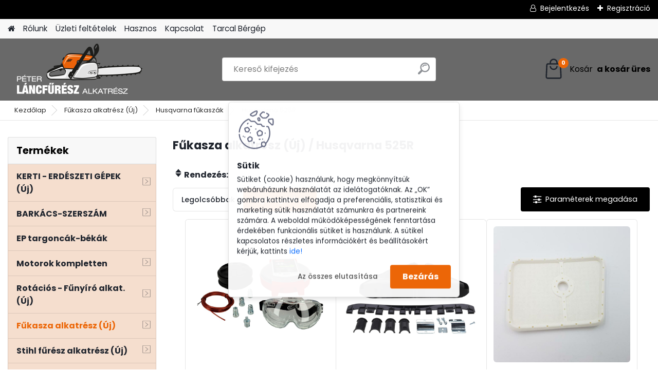

--- FILE ---
content_type: text/html; charset=utf-8
request_url: https://www.peterlancfuresz.hu/lancfuresz-hu/Husqvarna-525R-c5_1846_3.htm
body_size: 64278
content:

    <!DOCTYPE html>
    <html xmlns:og="http://ogp.me/ns#" xmlns:fb="http://www.facebook.com/2008/fbml" lang="hu" class="tmpl__platinum">
      <head>
          <script>
              window.cookie_preferences = getCookieSettings('cookie_preferences');
              window.cookie_statistics = getCookieSettings('cookie_statistics');
              window.cookie_marketing = getCookieSettings('cookie_marketing');

              function getCookieSettings(cookie_name) {
                  if (document.cookie.length > 0)
                  {
                      cookie_start = document.cookie.indexOf(cookie_name + "=");
                      if (cookie_start != -1)
                      {
                          cookie_start = cookie_start + cookie_name.length + 1;
                          cookie_end = document.cookie.indexOf(";", cookie_start);
                          if (cookie_end == -1)
                          {
                              cookie_end = document.cookie.length;
                          }
                          return unescape(document.cookie.substring(cookie_start, cookie_end));
                      }
                  }
                  return false;
              }
          </script>
                    <script async src="https://www.googletagmanager.com/gtag/js?id=P3X76Q8K"></script>
                            <script>
                    window.dataLayer = window.dataLayer || [];
                    function gtag(){dataLayer.push(arguments)};
                    gtag('consent', 'default', {
                        'ad_storage': String(window.cookie_marketing) !== 'false' ? 'granted' : 'denied',
                        'analytics_storage': String(window.cookie_statistics) !== 'false' ? 'granted' : 'denied',
                        'ad_personalization': String(window.cookie_statistics) !== 'false' ? 'granted' : 'denied',
                        'ad_user_data': String(window.cookie_statistics) !== 'false' ? 'granted' : 'denied'
                    });
                    dataLayer.push({
                        'event': 'default_consent'
                    });
                </script>
                    <script>(function(w,d,s,l,i){w[l]=w[l]||[];w[l].push({'gtm.start':
          new Date().getTime(),event:'gtm.js'});var f=d.getElementsByTagName(s)[0],
        j=d.createElement(s),dl=l!='dataLayer'?'&l='+l:'';j.async=true;j.src=
        'https://www.googletagmanager.com/gtm.js?id='+i+dl;f.parentNode.insertBefore(j,f);
      })(window,document,'script','dataLayer','GTM-P3X76Q8K');
        window.dataLayer = window.dataLayer || [];
        window.dataLayer.push({
            event: 'eec.pageview',
            clientIP: '52.14.166.XX'
        });

    </script>
            <title>Fűkasza alkatrész (Új) | Péter Láncfűrész | láncfűrész alkatrész webáruház, fűkasza alkatrész webáruház</title>
        <script type="text/javascript">var action_unavailable='action_unavailable';var id_language = 'hu';var id_country_code = 'HU';var language_code = 'hu-HU';var path_request = '/request.php';var type_request = 'POST';var cache_break = "2488"; var enable_console_debug = false; var enable_logging_errors = false;var administration_id_language = 'hu';var administration_id_country_code = 'HU';</script>          <script type="text/javascript" src="//ajax.googleapis.com/ajax/libs/jquery/1.8.3/jquery.min.js"></script>
          <script type="text/javascript" src="//code.jquery.com/ui/1.12.1/jquery-ui.min.js" ></script>
                  <script src="/wa_script/js/jquery.hoverIntent.minified.js?_=2025-12-11-09-05" type="text/javascript"></script>
        <script type="text/javascript" src="/admin/jscripts/jquery.qtip.min.js?_=2025-12-11-09-05"></script>
                  <script src="/wa_script/js/jquery.selectBoxIt.min.js?_=2025-12-11-09-05" type="text/javascript"></script>
                  <script src="/wa_script/js/bs_overlay.js?_=2025-12-11-09-05" type="text/javascript"></script>
        <script src="/wa_script/js/bs_design.js?_=2025-12-11-09-05" type="text/javascript"></script>
        <script src="/admin/jscripts/wa_translation.js?_=2025-12-11-09-05" type="text/javascript"></script>
        <link rel="stylesheet" type="text/css" href="/css/jquery.selectBoxIt.wa_script.css?_=2025-12-11-09-05" media="screen, projection">
        <link rel="stylesheet" type="text/css" href="/css/jquery.qtip.lupa.css?_=2025-12-11-09-05">
        
                  <script src="/wa_script/js/jquery.colorbox-min.js?_=2025-12-11-09-05" type="text/javascript"></script>
          <link rel="stylesheet" type="text/css" href="/css/colorbox.css?_=2025-12-11-09-05">
          <script type="text/javascript">
            jQuery(document).ready(function() {
              (function() {
                function createGalleries(rel) {
                  var regex = new RegExp(rel + "\\[(\\d+)]"),
                      m, group = "g_" + rel, groupN;
                  $("a[rel*=" + rel + "]").each(function() {
                    m = regex.exec(this.getAttribute("rel"));
                    if(m) {
                      groupN = group + m[1];
                    } else {
                      groupN = group;
                    }
                    $(this).colorbox({
                      rel: groupN,
                      slideshow:true,
                       maxWidth: "85%",
                       maxHeight: "85%",
                       returnFocus: false
                    });
                  });
                }
                createGalleries("lytebox");
                createGalleries("lyteshow");
              })();
            });</script>
          <script type="text/javascript">
      function init_products_hovers()
      {
        jQuery(".product").hoverIntent({
          over: function(){
            jQuery(this).find(".icons_width_hack").animate({width: "130px"}, 300, function(){});
          } ,
          out: function(){
            jQuery(this).find(".icons_width_hack").animate({width: "10px"}, 300, function(){});
          },
          interval: 40
        });
      }
      jQuery(document).ready(function(){

        jQuery(".param select, .sorting select").selectBoxIt();

        jQuery(".productFooter").click(function()
        {
          var $product_detail_link = jQuery(this).parent().find("a:first");

          if($product_detail_link.length && $product_detail_link.attr("href"))
          {
            window.location.href = $product_detail_link.attr("href");
          }
        });
        init_products_hovers();
        
        ebar_details_visibility = {};
        ebar_details_visibility["user"] = false;
        ebar_details_visibility["basket"] = false;

        ebar_details_timer = {};
        ebar_details_timer["user"] = setTimeout(function(){},100);
        ebar_details_timer["basket"] = setTimeout(function(){},100);

        function ebar_set_show($caller)
        {
          var $box_name = $($caller).attr("id").split("_")[0];

          ebar_details_visibility["user"] = false;
          ebar_details_visibility["basket"] = false;

          ebar_details_visibility[$box_name] = true;

          resolve_ebar_set_visibility("user");
          resolve_ebar_set_visibility("basket");
        }

        function ebar_set_hide($caller)
        {
          var $box_name = $($caller).attr("id").split("_")[0];

          ebar_details_visibility[$box_name] = false;

          clearTimeout(ebar_details_timer[$box_name]);
          ebar_details_timer[$box_name] = setTimeout(function(){resolve_ebar_set_visibility($box_name);},300);
        }

        function resolve_ebar_set_visibility($box_name)
        {
          if(   ebar_details_visibility[$box_name]
             && jQuery("#"+$box_name+"_detail").is(":hidden"))
          {
            jQuery("#"+$box_name+"_detail").slideDown(300);
          }
          else if(   !ebar_details_visibility[$box_name]
                  && jQuery("#"+$box_name+"_detail").not(":hidden"))
          {
            jQuery("#"+$box_name+"_detail").slideUp(0, function() {
              $(this).css({overflow: ""});
            });
          }
        }

        
        jQuery("#user_icon, #basket_icon").hoverIntent({
          over: function(){
            ebar_set_show(this);
            
          } ,
          out: function(){
            ebar_set_hide(this);
          },
          interval: 40
        });
        
        jQuery("#user_icon").click(function(e)
        {
          if(jQuery(e.target).attr("id") == "user_icon")
          {
            window.location.href = "https://www.peterlancfuresz.hu/lancfuresz-hu/e-login/";
          }
        });

        jQuery("#basket_icon").click(function(e)
        {
          if(jQuery(e.target).attr("id") == "basket_icon")
          {
            window.location.href = "https://www.peterlancfuresz.hu/lancfuresz-hu/e-basket/";
          }
        });
      
      });
    </script>        <meta http-equiv="Content-language" content="hu">
        <meta http-equiv="Content-Type" content="text/html; charset=utf-8">
        <meta name="language" content="Hungary">
        <meta name="keywords" content="fűkasza,alkatrész,(új)">
        <meta name="description" content="

">
        <meta name="revisit-after" content="1 Days">
        <meta name="distribution" content="global">
        <meta name="expires" content="never">
                  <meta name="expires" content="never">
                    <link rel="canonical" href="https://www.peterlancfuresz.hu/lancfuresz-hu/Husqvarna-525R-c5_1846_3.htm"/>
          <meta property="og:image" content="http://www.peterlancfuresz.hu/fotky3602/design_setup/images/custom_image_logo.png" />
<meta property="og:image:secure_url" content="https://www.peterlancfuresz.hu/fotky3602/design_setup/images/custom_image_logo.png" />
<meta property="og:image:type" content="image/jpeg" />
<meta property="og:url" content="http://www.peterlancfuresz.hu/lancfuresz-hu/eshop/5-1-/1846-3-Husqvarna-525R" />
<meta property="og:title" content="Fűkasza alkatrész (Új) | Péter Láncfűrész | láncfűrész alkatrész webáruház, fűkasza alkatrész webáruház" />
<meta property="og:description" content="

" />
<meta property="og:type" content="website" />
<meta property="og:site_name" content="Péter Láncfűrész | láncfűrész alkatrész webáruház, fűkasza alkatrész webáruház" />

<meta name="google-site-verification" content="Uj0gQ2ZrNKYhSo7nyvCnHPHdDeRxUs1_amtWvj0Lrr8"/>            <meta name="robots" content="index, follow">
                    <link rel="stylesheet" type="text/css" href="/css/lang_dependent_css/lang_hu.css?_=2025-12-11-09-05" media="screen, projection">
                <link rel='stylesheet' type='text/css' href='/wa_script/js/styles.css?_=2025-12-11-09-05'>
        <script language='javascript' type='text/javascript' src='/wa_script/js/javascripts.js?_=2025-12-11-09-05'></script>
        <script language='javascript' type='text/javascript' src='/wa_script/js/check_tel.js?_=2025-12-11-09-05'></script>
          <script src="/assets/javascripts/buy_button.js?_=2025-12-11-09-05"></script>
            <script type="text/javascript" src="/wa_script/js/bs_user.js?_=2025-12-11-09-05"></script>
        <script type="text/javascript" src="/wa_script/js/bs_fce.js?_=2025-12-11-09-05"></script>
        <script type="text/javascript" src="/wa_script/js/bs_fixed_bar.js?_=2025-12-11-09-05"></script>
        <script type="text/javascript" src="/bohemiasoft/js/bs.js?_=2025-12-11-09-05"></script>
        <script src="/wa_script/js/jquery.number.min.js?_=2025-12-11-09-05" type="text/javascript"></script>
        <script type="text/javascript">
            BS.User.id = 3602;
            BS.User.domain = "lancfuresz-hu";
            BS.User.is_responsive_layout = true;
            BS.User.max_search_query_length = 50;
            BS.User.max_autocomplete_words_count = 5;

            WA.Translation._autocompleter_ambiguous_query = ' A keresett szó túl gyakori. Kérjük, adjon meg több betűt vagy szót, vagy folytassa a keresést az űrlap elküldésével.';
            WA.Translation._autocompleter_no_results_found = ' Nincs találat a keresett kifejezésre.';
            WA.Translation._error = " Hiba";
            WA.Translation._success = " Siker";
            WA.Translation._warning = " Figyelem";
            WA.Translation._multiples_inc_notify = '<p class="multiples-warning"><strong>Rendelési mennyiség a #inc# többszöröse lehet.</strong><br><small> A rendelési mennyiséget ennek megfelelően növeltük meg.</small></p>';
            WA.Translation._shipping_change_selected = " Módosítás...";
            WA.Translation._shipping_deliver_to_address = "_shipping_deliver_to_address";

            BS.Design.template = {
              name: "platinum",
              is_selected: function(name) {
                if(Array.isArray(name)) {
                  return name.indexOf(this.name) > -1;
                } else {
                  return name === this.name;
                }
              }
            };
            BS.Design.isLayout3 = true;
            BS.Design.templates = {
              TEMPLATE_ARGON: "argon",TEMPLATE_NEON: "neon",TEMPLATE_CARBON: "carbon",TEMPLATE_XENON: "xenon",TEMPLATE_AURUM: "aurum",TEMPLATE_CUPRUM: "cuprum",TEMPLATE_ERBIUM: "erbium",TEMPLATE_CADMIUM: "cadmium",TEMPLATE_BARIUM: "barium",TEMPLATE_CHROMIUM: "chromium",TEMPLATE_SILICIUM: "silicium",TEMPLATE_IRIDIUM: "iridium",TEMPLATE_INDIUM: "indium",TEMPLATE_OXYGEN: "oxygen",TEMPLATE_HELIUM: "helium",TEMPLATE_FLUOR: "fluor",TEMPLATE_FERRUM: "ferrum",TEMPLATE_TERBIUM: "terbium",TEMPLATE_URANIUM: "uranium",TEMPLATE_ZINCUM: "zincum",TEMPLATE_CERIUM: "cerium",TEMPLATE_KRYPTON: "krypton",TEMPLATE_THORIUM: "thorium",TEMPLATE_ETHERUM: "etherum",TEMPLATE_KRYPTONIT: "kryptonit",TEMPLATE_TITANIUM: "titanium",TEMPLATE_PLATINUM: "platinum"            };
        </script>
        
<meta name="facebook-domain-verification" content="ej4afwjnu9ers072dffk8wqoflnvw9">
<meta name="p:domain_verify" content="a1d30791a2766f7c5360aa7ef91f5d86">

<!-- Google Tag Manager --> <script>(function(w,d,s,l,i){w[l]=w[l]||[];w[l].push({'gtm.start': new Date().getTime(),event:'gtm.js'});var f=d.getElementsByTagName(s)[0], j=d.createElement(s),dl=l!='dataLayer'?'&l='+l:'';j.async=true;j.src= 'https://load.s2.peterlancfuresz.hu/ghotmxnn.js?id='+i+dl;f.parentNode.insertBefore(j,f); })(window,document,'script','dataLayer','GTM-PWGJDM5');</script> <!-- End Google Tag Manager -->

<!-- Google Tag Manager (noscript) --> <noscript><iframe src="https://load.s2.peterlancfuresz.hu/ns.html?id=GTM-PWGJDM5" height="0" width="0" style="display:none;visibility:hidden"></iframe></noscript> <!-- End Google Tag Manager (noscript) -->
          <script src="/js/progress_button/modernizr.custom.js"></script>
                      <link rel="stylesheet" type="text/css" href="/bower_components/owl.carousel/dist/assets/owl.carousel.min.css" />
            <link rel="stylesheet" type="text/css" href="/bower_components/owl.carousel/dist/assets/owl.theme.default.min.css" />
            <script src="/bower_components/owl.carousel/dist/owl.carousel.min.js"></script>
                      <link rel="stylesheet" type="text/css" href="/bower_components/priority-nav/dist/priority-nav-core.css" />
            <script src="/bower_components/priority-nav/dist/priority-nav.js"></script>
                      <link rel="stylesheet" type="text/css" href="//static.bohemiasoft.com/jave/style.css?_=2025-12-11-09-05" media="screen">
                    <link rel="stylesheet" type="text/css" href="/css/font-awesome.4.7.0.min.css" media="screen">
          <link rel="stylesheet" type="text/css" href="/sablony/nove/platinum/platinumpurple/css/product_var3.css?_=2025-12-11-09-05" media="screen">
          <style>
    :root {
        --primary: #ec6607;
        --primary-dark: #0bc45c;
        --secondary: #F8F8F8;
        --secondary-v2: #2D2D2D;
        --element-color: #1f242d;
        --stars: #ffcf15;
        --sale: #c91e1e;
        
        --empty-basket-text: " A kosár üres";
        --full-shopping-basket-text: "Kosár";
        --choose-delivery-method-text: "Válassz szállítási módot";
        --choose-payment-method-text: "Válassz fizetési módot";
        --free-price-text: "Ingyen";
        --continue-without-login-text: "Folytatás belépés nélkül";
        --summary-order-text: "Rendelés összegző";
        --cart-contents-text: "Kosár részletei";
        --in-login-text: "Belépés";
        --in-registration-text: "Regisztráció";
        --in-forgotten-pass-text: "Elfelejtett jelszó";
        --price-list-filter-text: "Árlista";
        --search-see-everything-text: "Összes mutatása";
        --discount-code-text: "Promóciós kód";
        --searched-cats-text: "Keresett kategóriák";
        --back-to-eshop-text: "Vissza a webshopba";
        --to-category-menu-text: "Kategóriák";
        --back-menu-text: "Vissza";
        --pagination-next-text: "Következő";
        --pagination-previous-text: "Előző";
        --cookies-files-text: "Sütik";
        --newsletter-button-text: "Feliratkozás";
        --newsletter-be-up-to-date-text: "Légy naprakész";
        --specify-params-text: "Paraméterek megadása";
        --article-tags-text: "Termék címke";
        --watch-product-text: "Termék megtekintés";
        --notfull-shopping-text: "Kosár";
        --notfull-basket-is-empty-text: " a kosár üres";
        --whole-blog-article-text: "A teljes cikk";
        --all-parameters-text: "Minden paraméter";
        --without-var-text: "ÁFA nélküli ár";
        --green: "#18c566";
        --primary-light: "#F2FCF8";
        --basket-content-text: " Kosár tartalma";
        --products-in-cat-text: " a kategóriában";
        
    }
</style>
          <link rel="stylesheet"
                type="text/css"
                id="tpl-editor-stylesheet"
                href="/sablony/nove/platinum/platinumpurple/css/colors.css?_=2025-12-11-09-05"
                media="screen">

          <meta name="viewport" content="width=device-width, initial-scale=1.0">
          <link rel="stylesheet" 
                   type="text/css" 
                   href="https://static.bohemiasoft.com/custom-css/platinum.css?_1765339326" 
                   media="screen">            <script src="//static.bohemiasoft.com/jave/js/jquery.masonry.min.js?_=2025-12-11-09-05" type="text/javascript"></script>
            <style type="text/css">
               <!--#site_logo{
                  width: 275px;
                  height: 100px;
                  background-image: url('/fotky3602/design_setup/images/custom_image_logo.png?cache_time=1700245037');
                  background-repeat: no-repeat;
                  
                }html body .myheader { 
          background-image: none;
          border: black;
          background-repeat: repeat;
          background-position: 0px 0px;
          background-color: #696969;
        }#page_background{
                  background-image: none;
                  background-repeat: repeat;
                  background-position: 0px 0px;
                  background-color: #ffffff;
                }.bgLupa{
                  padding: 0;
                  border: none;
                }

 :root { 
 }
-->
                </style>          <link rel="stylesheet" type="text/css" href="/fotky3602/design_setup/css/user_defined.css?_=1759316821" media="screen, projection">
                    <script type="text/javascript" src="/admin/jscripts/wa_dialogs.js?_=2025-12-11-09-05"></script>
            <script>
      $(document).ready(function() {
        if (getCookie('show_cookie_message' + '_3602_hu') != 'no') {
          if($('#cookies-agreement').attr('data-location') === '0')
          {
            $('.cookies-wrapper').css("top", "0px");
          }
          else
          {
            $('.cookies-wrapper').css("bottom", "0px");
          }
          $('.cookies-wrapper').show();
        }

        $('#cookies-notify__close').click(function() {
          setCookie('show_cookie_message' + '_3602_hu', 'no');
          $('#cookies-agreement').slideUp();
          $("#masterpage").attr("style", "");
          setCookie('cookie_preferences', 'true');
          setCookie('cookie_statistics', 'true');
          setCookie('cookie_marketing', 'true');
          window.cookie_preferences = true;
          window.cookie_statistics = true;
          window.cookie_marketing = true;
          if(typeof gtag === 'function') {
              gtag('consent', 'update', {
                  'ad_storage': 'granted',
                  'analytics_storage': 'granted',
                  'ad_user_data': 'granted',
                  'ad_personalization': 'granted'
              });
          }
         return false;
        });

        $("#cookies-notify__disagree").click(function(){
            save_preferences();
        });

        $('#cookies-notify__preferences-button-close').click(function(){
            var cookies_notify_preferences = $("#cookies-notify-checkbox__preferences").is(':checked');
            var cookies_notify_statistics = $("#cookies-notify-checkbox__statistics").is(':checked');
            var cookies_notify_marketing = $("#cookies-notify-checkbox__marketing").is(':checked');
            save_preferences(cookies_notify_preferences, cookies_notify_statistics, cookies_notify_marketing);
        });

        function save_preferences(preferences = false, statistics = false, marketing = false)
        {
            setCookie('show_cookie_message' + '_3602_hu', 'no');
            $('#cookies-agreement').slideUp();
            $("#masterpage").attr("style", "");
            setCookie('cookie_preferences', preferences);
            setCookie('cookie_statistics', statistics);
            setCookie('cookie_marketing', marketing);
            window.cookie_preferences = preferences;
            window.cookie_statistics = statistics;
            window.cookie_marketing = marketing;
            if(marketing && typeof gtag === 'function')
            {
                gtag('consent', 'update', {
                    'ad_storage': 'granted'
                });
            }
            if(statistics && typeof gtag === 'function')
            {
                gtag('consent', 'update', {
                    'analytics_storage': 'granted',
                    'ad_user_data': 'granted',
                    'ad_personalization': 'granted',
                });
            }
            if(marketing === false && BS && BS.seznamIdentity) {
                BS.seznamIdentity.clearIdentity();
            }
        }

        /**
         * @param {String} cookie_name
         * @returns {String}
         */
        function getCookie(cookie_name) {
          if (document.cookie.length > 0)
          {
            cookie_start = document.cookie.indexOf(cookie_name + "=");
            if (cookie_start != -1)
            {
              cookie_start = cookie_start + cookie_name.length + 1;
              cookie_end = document.cookie.indexOf(";", cookie_start);
              if (cookie_end == -1)
              {
                cookie_end = document.cookie.length;
              }
              return unescape(document.cookie.substring(cookie_start, cookie_end));
            }
          }
          return "";
        }
        
        /**
         * @param {String} cookie_name
         * @param {String} value
         */
        function setCookie(cookie_name, value) {
          var time = new Date();
          time.setTime(time.getTime() + 365*24*60*60*1000); // + 1 rok
          var expires = "expires="+time.toUTCString();
          document.cookie = cookie_name + "=" + escape(value) + "; " + expires + "; path=/";
        }
      });
    </script>
            <script type="text/javascript" src="/wa_script/js/search_autocompleter.js?_=2025-12-11-09-05"></script>
              <script>
              WA.Translation._complete_specification = "Termék leírás";
              WA.Translation._dont_have_acc = "Még nincs fiókod? ";
              WA.Translation._have_acc = "Már van fiókod? ";
              WA.Translation._register_titanium = "Regisztrálj";
              WA.Translation._login_titanium = "Bejelentkezés ";
              WA.Translation._placeholder_voucher = "Kód beillesztése ide";
          </script>
                <script src="/wa_script/js/template/platinum/script.js?_=2025-12-11-09-05"></script>
                    <link rel="stylesheet" type="text/css" href="/assets/vendor/magnific-popup/magnific-popup.css" />
      <script src="/assets/vendor/magnific-popup/jquery.magnific-popup.js"></script>
      <script type="text/javascript">
        BS.env = {
          decPoint: ",",
          basketFloatEnabled: false        };
      </script>
      <script type="text/javascript" src="/node_modules/select2/dist/js/select2.min.js"></script>
      <script type="text/javascript" src="/node_modules/maximize-select2-height/maximize-select2-height.min.js"></script>
      <script type="text/javascript">
        (function() {
          $.fn.select2.defaults.set("language", {
            noResults: function() {return " Nincs találat."},
            inputTooShort: function(o) {
              var n = o.minimum - o.input.length;
              return "_input_too_short".replace("#N#", n);
            }
          });
          $.fn.select2.defaults.set("width", "100%")
        })();

      </script>
      <link type="text/css" rel="stylesheet" href="/node_modules/select2/dist/css/select2.min.css" />
      <script type="text/javascript" src="/wa_script/js/countdown_timer.js?_=2025-12-11-09-05"></script>
      <script type="text/javascript" src="/wa_script/js/app.js?_=2025-12-11-09-05"></script>
      <script type="text/javascript" src="/node_modules/jquery-validation/dist/jquery.validate.min.js"></script>

      
          </head>
      <body class="lang-hu layout3 not-home page-category page-category-5-1846 basket-empty slider_available template-slider-custom vat-payer-y alternative-currency-n" >
      <!-- Google Tag Manager (noscript) end -->
    <noscript><iframe src="https://www.googletagmanager.com/ns.html?id=GTM-P3X76Q8K"
                      height="0" width="0" style="display:none;visibility:hidden"></iframe></noscript>
    <!-- End Google Tag Manager (noscript) -->
          <a name="topweb"></a>
            <div id="cookies-agreement" class="cookies-wrapper" data-location="1"
         >
      <div class="cookies-notify-background"></div>
      <div class="cookies-notify" style="display:block!important;">
        <div class="cookies-notify__bar">
          <div class="cookies-notify__bar1">
            <div class="cookies-notify__text"
                                 >
                Sütiket (cookie) használunk, hogy megkönnyítsük webáruházunk használatát az idelátogatóknak. Az „OK” gombra kattintva elfogadja a preferenciális, statisztikai és marketing sütik használatát számunkra és partnereink számára. A weboldal működőképességének fenntartása érdekében funkcionális sütiket is használunk. A sütikel kapcsolatos részletes információkért és beállításokért kérjük, kattints <span class="cookies-notify__detail_button">ide!</span>            </div>
            <div class="cookies-notify__button">
                <a href="#" id="cookies-notify__disagree" class="secondary-btn"
                   style="color: #000000;
                           background-color: #c8c8c8;
                           opacity: 1"
                >Az összes elutasítása</a>
              <a href="#" id="cookies-notify__close"
                 style="color: #000000;
                        background-color: #c8c8c8;
                        opacity: 1"
                >Bezárás</a>
            </div>
          </div>
                        <div class="cookies-notify__detail_box hidden"
                             >
                <div id="cookies-nofify__close_detail">Bezárás</div>
                <div>
                    <br />
                    <b>Mik azok a cookie-k?</b><br />
                    <span>A cookie-k rövid szöveges információk, amelyeket az Ön böngészője tárol. Ezeket az információkat minden weboldal használja, és az oldalak böngészése során cookie-kat tárolnak. Partneri szkriptek segítségével, amelyeket az oldalak használhatnak (például a Google Analytics</span><br /><br />
                    <b>Hogyan állítható be a webhely működése a cookie-kkal?</b><br />
                    <span>Bár javasoljuk, hogy engedélyezze az összes cookie típus használatát, a webhely működését ezekkel a saját preferenciáinak megfelelően állíthatja be az alábbi checkboxok segítségével. A cookie-k kezelésének jóváhagyása után döntését megváltoztathatja a cookie-k törlésével vagy szerkesztésével közvetlenül a böngészője beállításaiban. A cookie-k törlésére vonatkozó részletes információkat a böngészője súgójában talál.</span>
                </div>
                <div class="cookies-notify__checkboxes"
                                    >
                    <div class="checkbox-custom checkbox-default cookies-notify__checkbox">
                        <input type="checkbox" id="cookies-notify-checkbox__functional" checked disabled />
                        <label for="cookies-notify-checkbox__functional" class="cookies-notify__checkbox_label">Szükséges</label>
                    </div>
                    <div class="checkbox-custom checkbox-default cookies-notify__checkbox">
                        <input type="checkbox" id="cookies-notify-checkbox__preferences" checked />
                        <label for="cookies-notify-checkbox__preferences" class="cookies-notify__checkbox_label">Preferenciális</label>
                    </div>
                    <div class="checkbox-custom checkbox-default cookies-notify__checkbox">
                        <input type="checkbox" id="cookies-notify-checkbox__statistics" checked />
                        <label for="cookies-notify-checkbox__statistics" class="cookies-notify__checkbox_label">Statisztikai</label>
                    </div>
                    <div class="checkbox-custom checkbox-default cookies-notify__checkbox">
                        <input type="checkbox" id="cookies-notify-checkbox__marketing" checked />
                        <label for="cookies-notify-checkbox__marketing" class="cookies-notify__checkbox_label">Marketing</label>
                    </div>
                </div>
                <div id="cookies-notify__cookie_types">
                    <div class="cookies-notify__cookie_type cookie-active" data-type="functional">
                        Szükséges (13)
                    </div>
                    <div class="cookies-notify__cookie_type" data-type="preferences">
                        Preferenciális (1)
                    </div>
                    <div class="cookies-notify__cookie_type" data-type="statistics">
                        Statisztikai (15)
                    </div>
                    <div class="cookies-notify__cookie_type" data-type="marketing">
                        Marketing (14)
                    </div>
                    <div class="cookies-notify__cookie_type" data-type="unclassified">
                        Nem besorolt (7)
                    </div>
                </div>
                <div id="cookies-notify__cookie_detail">
                    <div class="cookie-notify__cookie_description">
                        <span id="cookie-notify__description_functional" class="cookie_description_active">Ezek az információk elengedhetetlenek a weboldal megfelelő működéséhez, például az áruk kosárba helyezéséhez, a kitöltött adatok mentéséhez vagy az ügyfélszekcióba való bejelentkezéshez.</span>
                        <span id="cookie-notify__description_preferences" class="hidden">Ezek a cookie-k lehetővé teszik az oldal viselkedésének vagy megjelenésének az Ön igényei szerinti testreszabását, például a nyelvválasztást.</span>
                        <span id="cookie-notify__description_statistics" class="hidden">Ezeknek a cookie-knak köszönhetően a webhely tulajdonosai és fejlesztői jobban megérthetik a felhasználók viselkedését, és úgy fejleszthetik az oldalt, hogy az a lehető leginkább felhasználóbarát legyen. Így Ön a lehető leggyorsabban megtalálja a keresett terméket, vagy a lehető legegyszerűbben vásárolja meg azt.</span>
                        <span id="cookie-notify__description_marketing" class="hidden">Ezek az információk lehetővé teszik az ajánlatok személyre szabott megjelenítését az Ön számára a korábbi oldalak és ajánlatok böngészési tapasztalatainak köszönhetően.</span>
                        <span id="cookie-notify__description_unclassified" class="hidden">Ezek a cookie-k egyelőre nincsenek külön kategóriába sorolva.</span>
                    </div>
                    <style>
                        #cookies-notify__cookie_detail_table td
                        {
                            color: #ffffff                        }
                    </style>
                    <table class="table" id="cookies-notify__cookie_detail_table">
                        <thead>
                            <tr>
                                <th>Név</th>
                                <th>Cél</th>
                                <th>Lejárat</th>
                            </tr>
                        </thead>
                        <tbody>
                                                    <tr>
                                <td>show_cookie_message</td>
                                <td>Ukládá informaci o potřebě zobrazení cookie lišty</td>
                                <td>1 year</td>
                            </tr>
                                                        <tr>
                                <td>__zlcmid</td>
                                <td>This Cookie is used to store the visitor’s identity across visits and the visitor’s preference to disable our live chat feature.</td>
                                <td>1 year</td>
                            </tr>
                                                        <tr>
                                <td>__cfruid</td>
                                <td>This cookie is a part of the services provided by Cloudflare - Including load-balancing, deliverance of website content and serving DNS connection for website operators.</td>
                                <td>session</td>
                            </tr>
                                                        <tr>
                                <td>_auth</td>
                                <td>Ensures visitor browsing-security by preventing cross-site request forgery. This cookie is essential for the security of the website and visitor.</td>
                                <td>1 year</td>
                            </tr>
                                                        <tr>
                                <td>csrftoken</td>
                                <td>Helps prevent Cross-Site Request Forgery (CSRF) attacks.</td>
                                <td>1 year</td>
                            </tr>
                                                        <tr>
                                <td>PHPSESSID</td>
                                <td>Preserves user session state across page requests.</td>
                                <td>session</td>
                            </tr>
                                                        <tr>
                                <td>rc::a</td>
                                <td>This cookie is used to distinguish between humans and bots. This is beneficial for the website, in order to
make valid reports on the use of their website.</td>
                                <td>persistent</td>
                            </tr>
                                                        <tr>
                                <td>rc::c</td>
                                <td>This cookie is used to distinguish between humans and bots.</td>
                                <td>session</td>
                            </tr>
                                                        <tr>
                                <td>AWSALBCORS</td>
                                <td>Registers which server-cluster is serving the visitor. This is used in context with load balancing, in order to optimize user experience.</td>
                                <td>6 days</td>
                            </tr>
                                                        <tr>
                                <td>18plus_allow_access#</td>
                                <td></td>
                                <td>unknown</td>
                            </tr>
                                                        <tr>
                                <td>18plus_cat#</td>
                                <td></td>
                                <td>unknown</td>
                            </tr>
                                                        <tr>
                                <td>bs_slide_menu</td>
                                <td></td>
                                <td>unknown</td>
                            </tr>
                                                        <tr>
                                <td>left_menu</td>
                                <td></td>
                                <td>unknown</td>
                            </tr>
                                                    </tbody>
                    </table>
                    <div class="cookies-notify__button">
                        <a href="#" id="cookies-notify__preferences-button-close"
                           style="color: #000000;
                                background-color: #c8c8c8;
                                opacity: 1">
                            Beállítások mentése                        </a>
                    </div>
                </div>
            </div>
                    </div>
      </div>
    </div>
    
  <div id="responsive_layout_large"></div><div id="page">      <div class="top-bar" id="topBar">
                  <div class="top-bar-login">
                          <span class="user-login"><a href="/lancfuresz-hu/e-login">Bejelentkezés</a></span>
              <span class="user-register"><a href="/lancfuresz-hu/e-register">Regisztráció</a></span>
                        </div>
                        </div>
          <script type="text/javascript">
      var responsive_articlemenu_name = ' Menü';
      var responsive_eshopmenu_name = ' Termékek';
    </script>
        <link rel="stylesheet" type="text/css" href="/css/masterslider.css?_=2025-12-11-09-05" media="screen, projection">
    <script type="text/javascript" src="/js/masterslider.min.js"></script>
    <div class="myheader">
            <!--[if IE 6]>
    <style>
    #main-menu ul ul{visibility:visible;}
    </style>
    <![endif]-->

    
    <div id="new_top_menu"><!-- TOPMENU -->
            <div id="new_template_row" class="">
                 <ul>
            <li class="eshop-menu-home">
              <a href="//www.peterlancfuresz.hu" class="top_parent_act" aria-label="Homepage">
                              </a>
            </li>
          </ul>
          
<ul><li class="eshop-menu-1 eshop-menu-order-1 eshop-menu-odd"><a href="/lancfuresz-hu/Rolunk-a1_0.htm"  class="top_parent">Rólunk</a>
</li></ul>
<ul><li class="eshop-menu-3 eshop-menu-order-2 eshop-menu-even"><a href="/lancfuresz-hu/Uzleti-feltetelek-a3_0.htm"  class="top_parent">Üzleti feltételek</a> <ul><!--[if lte IE 7]><table><tr><td><![endif]--> <li class="eshop-submenu-7"><a href="/lancfuresz-hu/Altalanos-SzerzodesiFeltetelek-a3_7.htm" >Általános SzerződésiFeltételek</a></li><li class="eshop-submenu-6"><a href="/lancfuresz-hu/Adatkezelesi-Tajekoztato-a3_6.htm" >Adatkezelési Tájékoztató</a></li><li class="eshop-submenu-10"><a href="/lancfuresz-hu/Tajekoztato-a-sutik-alkalmaz-a3_10.htm" >Tájékoztató a "sütik" alkalmaz</a></li><li class="eshop-submenu-11"><a href="/lancfuresz-hu/Jogi-nyilatkozat-a3_11.htm" >Jogi nyilatkozat</a></li><li class="eshop-submenu-12"><a href="/lancfuresz-hu/Fogyasztovedelmi-tajekoztato-a3_12.htm" >Fogyasztóvédelmi tájékoztató</a></li><li class="eshop-submenu-13"><a href="/lancfuresz-hu/Impresszum-a3_13.htm" >Impresszum</a></li><li class="eshop-submenu-8"><a href="/lancfuresz-hu/Elallasi-nyilatkozat-a3_8.htm" >Elállási nyilatkozat</a></li><li class="eshop-submenu-15"><a href="/lancfuresz-hu/lancfuresz-hu/Szallitasi-dijak-a3-15-htm" >Szállítási díjak és fizetés</a></li> <!--[if lte IE 7]></td></tr></table><![endif]--></ul> 
</li></ul>
<ul><li class="eshop-menu-10 eshop-menu-order-3 eshop-menu-odd"><a href="/lancfuresz-hu/Hasznos-a10_0.htm"  class="top_parent">Hasznos</a> <ul><!--[if lte IE 7]><table><tr><td><![endif]--> <li class="eshop-submenu-9"><a target="_new" href="http://blog.peterlancfuresz.hu/" >PETERLANCFURESZ BLOG</a></li><li class="eshop-submenu-19"><a href="/lancfuresz-hu/SZERVIZ-LISTAK-a10_19.htm" class="parent">SZERVIZ LISTÁK</a> <ul><!--[if lte IE 7]><table><tr><td><![endif]--> <li class="eshop-submenu-28"><a target="_new" href="https://www.echotools.hu/szerviz-%C3%A9s-%C3%BCzletek" >ECHO SZERVIZEK</a></li><li class="eshop-submenu-29"><a target="_new" href="https://agroforginfo.hu/szerviz-es-vevoszolgalat/" >GREENWORKS SZERVIZEK</a></li><li class="eshop-submenu-30"><a target="_new" href="https://www.hecht.hu/info/szerviz-partnerek" >HECHT SZERVIZEK</a></li><li class="eshop-submenu-31"><a target="_new" href="https://agroforginfo.hu/szerviz-es-vevoszolgalat/" >KASEI SZERVIZEK</a></li><li class="eshop-submenu-32"><a target="_new" href="https://garland.hu/markaszervizek/" >RIWALL SZERVIZEK</a></li><li class="eshop-submenu-33"><a target="_new" href="http://www.ruris.hu/szerviz-lista/" >RURIS SZERVIZEK</a></li><li class="eshop-submenu-58"><a target="_new" href="https://agroforginfo.hu/szerviz-es-vevoszolgalat/" >RATO SZERVIZEK</a></li> <!--[if lte IE 7]></td></tr></table><![endif]--></ul> </li><li class="eshop-submenu-40"><a target="_new" href="https://www.echotools.hu/garancialis-regisztracio" >ECHO REGISZTRÁCIÓS OLDAL</a></li><li class="eshop-submenu-46"><a target="_new" href="https://www.hecht.hu/info/alkatresz-rendeles-folyamata" >HECHT ALKATRÉSZ RENDELŐ</a></li><li class="eshop-submenu-16"><a href="/lancfuresz-hu/ROBBANTOTT-RAJZOK-a10_16.htm" class="parent">ROBBANTOTT RAJZOK</a> <ul><!--[if lte IE 7]><table><tr><td><![endif]--> <li class="eshop-submenu-17"><a target="_new" href="http://www.echojapan.cz/zakaznicky-servis/katalogy-nahradnich-dilu/" >ECHO ALKATRÉSZKATALÓGUS</a></li><li class="eshop-submenu-54"><a target="_new" href="https://parts2.yamabiko-corp.co.jp/" >ECHO RAJZOK - ZÁRT OLDAL</a></li><li class="eshop-submenu-18"><a target="_new" href="https://nd.hecht.cz/index.php?language=cz&dir=HECHT" >HECHT ALKATRÉSZKATALÓGUS</a></li><li class="eshop-submenu-41"><a href="/lancfuresz-hu/GREENWORKS-ALKATRESZKATALOGUS-a10_41.htm" >GREENWORKS ALKATRÉSZKATALÓGUS</a></li><li class="eshop-submenu-42"><a href="/lancfuresz-hu/KASEI-ALKATRESZKATALOGUS-a10_42.htm" >KASEI ALKATRÉSZKATALÓGUS</a></li><li class="eshop-submenu-45"><a target="_new" href="https://www.ereplacementparts.com/" >MOTORKÓD ALAPJÁN RAJZOK</a></li><li class="eshop-submenu-61"><a target="_new" href="https://epc.globgro.com/" >Greenworks rajzok</a></li><li class="eshop-submenu-43"><a href="/lancfuresz-hu/RIWALL-ALKATRESZKATALOGUS-a10_43.htm" >RIWALL ALKATRÉSZKATALÓGUS</a></li><li class="eshop-submenu-44"><a target="_new" href="http://www.ruris.hu/letoltesek/robbantott-abrak/" >RURIS ALKATRÉSZKATALÓGUS</a></li><li class="eshop-submenu-62"><a target="_new" href="https://agrooroszi.hu/blog/magyar-kapalogepek-gepkonyvei/" >Agrooroszi régi kapagépek</a></li> <!--[if lte IE 7]></td></tr></table><![endif]--></ul> </li><li class="eshop-submenu-56"><a target="_new" href="https://garland.glitchguard.hu/" >RIWALL-SCHEPPACH HIBABEJELENTŐ</a></li><li class="eshop-submenu-20"><a href="/lancfuresz-hu/TERMEK-KATALOGUSOK-a10_20.htm" class="parent">TERMÉK KATALÓGUSOK</a> <ul><!--[if lte IE 7]><table><tr><td><![endif]--> <li class="eshop-submenu-22"><a target="_new" href="https://www.echotools.hu/_files/ugd/cb8c90_c99fc8b0343049e0b380cd44db43e079.pdf" >ECHO KATALÓGUS</a></li><li class="eshop-submenu-24"><a target="_new" href="http://www.agroforg.hu/images/catalog/greenworks-katalogus-v1-small.pdf" >GREENWORKS KATALÓGUS</a></li><li class="eshop-submenu-23"><a target="_new" href="https://i00.eu/file/615/238-hecht-2022-osz.pdf" >HECHT KATALÓGUS</a></li><li class="eshop-submenu-25"><a target="_new" href="http://www.agroforg.hu/download/katalogus/kasei-katalogus-2021-HU-210128-v1-small.pdf" >KASEI KATALÓGUS</a></li><li class="eshop-submenu-26"><a target="_new" href="http://riwall.hu/data/files/Riwall%20Pro%202021%20katal%C3%B3gus_08.pdf" >RIWALL KATALÓGUS</a></li><li class="eshop-submenu-27"><a target="_new" href="http://www.ruris.hu/wp-content/uploads/2021/10/RURIS-Catalogue-2021-Hungary-V4-%C5%91sz.pdf" >RURIS KATALÓGUS</a></li><li class="eshop-submenu-48"><a target="_new" href="https://www.peterlancfuresz.hu/fotky3602/2015_SOLO-Katalogus.pdf" >SOLO PERMETEZŐ KATALÓGUS</a></li><li class="eshop-submenu-49"><a target="_new" href="https://www.kertcoop.hu/fotky2455/SOLO_CLEANLine_20_EN_Katalog.pdf" >SOLO SAV-LÚG ÁLLÓ PERMETEZŐK</a></li> <!--[if lte IE 7]></td></tr></table><![endif]--></ul> </li><li class="eshop-submenu-21"><a href="/lancfuresz-hu/MARKA-OLDALAK-a10_21.htm" class="parent">MÁRKA OLDALAK</a> <ul><!--[if lte IE 7]><table><tr><td><![endif]--> <li class="eshop-submenu-34"><a target="_new" href="https://www.echotools.hu/" >ECHO MÁRKAOLDAL</a></li><li class="eshop-submenu-35"><a target="_new" href="https://greenworkstools.eu/" >GREENWORKS MÁRKAOLDAL</a></li><li class="eshop-submenu-36"><a target="_new" href="https://www.hecht.hu/" >HECHT MÁRKAOLDAL</a></li><li class="eshop-submenu-37"><a target="_new" href="https://kasei.hu/" >KASEI MÁRKAOLDAL</a></li><li class="eshop-submenu-38"><a target="_new" href="http://riwall.hu/gyarto/riwall-pro/" >RIWALL MÁRKAOLDAL</a></li><li class="eshop-submenu-39"><a target="_new" href="http://www.ruris.hu/" >RURIS MÁRKAOLDAL</a></li><li class="eshop-submenu-59"><a target="_new" href="https://www.bluebirdind.com/" >BLUEBIRD OLDAL Olasz</a></li><li class="eshop-submenu-60"><a target="_new" href="https://www.bluebirdgarden.hu/" >BLUEBIRD OLDAL magyar</a></li> <!--[if lte IE 7]></td></tr></table><![endif]--></ul> </li><li class="eshop-submenu-47"><a target="_new" href="http://acresinternet.com/cscc.nsf/GasbyManufacturer?OpenView" >LÁNCFŰRÉSZ TÍPUS ACRESINTERNET</a></li><li class="eshop-submenu-55"><a target="_new" href="https://infocenter.oregonproducts.eu/en/" >VEZETŐLEMEZ BEAZONOSÍTÓ</a></li><li class="eshop-submenu-1"><a href="/lancfuresz-hu/HASZNOS-CIKKEK-a10_1.htm" >HASZNOS CIKKEK</a></li><li class="eshop-submenu-2"><a target="_new" href="https://www.youtube.com/channel/UCZaYlHI5wpJNkOzMr_-6Tyg/videos?view_as=subscriber" >YOUTUBE CSATORNÁNK</a></li><li class="eshop-submenu-3"><a href="/lancfuresz-hu/MEDIA-MEGJELENESUNK-a10_3.htm" >MÉDIA MEGJELENÉSÜNK</a></li><li class="eshop-submenu-4"><a href="/lancfuresz-hu/PARTNER-KEDVEZMENY-a10_4.htm" >PARTNER KEDVEZMÉNY</a></li><li class="eshop-submenu-14"><a href="/lancfuresz-hu/SAJAT-ZART-OLDAL-a10_14.htm" >SAJÁT ZÁRT OLDAL</a></li><li class="eshop-submenu-50"><a href="/lancfuresz-hu/VIRTUALIS-ASZISZTENS-SZOBA-a10_50.htm" >VIRTUÁLIS ASZISZTENS SZOBA</a></li><li class="eshop-submenu-51"><a href="/lancfuresz-hu/OKTATASI-ES-MINoSITo-SZOBA-a10_51.htm" >OKTATÁSI ÉS MINŐSÍTŐ SZOBA</a></li><li class="eshop-submenu-52"><a href="/lancfuresz-hu/MUNKATARS-JELENTKEZESI-SZOBA-a10_52.htm" >MUNKATÁRS JELENTKEZÉSI SZOBA</a></li><li class="eshop-submenu-53"><a target="_new" href="https://www.posta.hu/MPLcimiratkitolto" >MPL POSTA CIMIRATKITÖLTŐ</a></li><li class="eshop-submenu-57"><a target="_new" href="https://www.mnb.hu/penzugyi-stabilitas/publikaciok-tanulmanyok/vallalati-konjunktura-felmeres" >MNB piaci környezet</a></li> <!--[if lte IE 7]></td></tr></table><![endif]--></ul> 
</li></ul>
<ul><li class="eshop-menu-2 eshop-menu-order-4 eshop-menu-even"><a href="/lancfuresz-hu/Kapcsolat-a2_0.htm"  class="top_parent">Kapcsolat</a>
</li></ul>
<ul><li class="eshop-menu-11 eshop-menu-order-5 eshop-menu-odd"><a href="/lancfuresz-hu/Tarcal-Bergep-a11_0.htm"  class="top_parent">Tarcal Bérgép</a>
</li></ul>      </div>
    </div><!-- END TOPMENU -->
            <div class="navigate_bar">
            <div class="logo-wrapper">
            <a id="site_logo" href="//www.peterlancfuresz.hu" class="mylogo" aria-label="Logo"></a>
    </div>
                <div id="search">
      <form name="search" id="searchForm" action="/lancfuresz-hu/search-engine.htm" method="GET" enctype="multipart/form-data">
        <label for="q" class="title_left2"> Hľadanie</label>
        <p>
          <input name="slovo" type="text" class="inputBox" id="q" placeholder=" Kereső kifejezés" maxlength="50">
          
          <input type="hidden" id="source_service" value="www.eshop-gyorsan.hu">
        </p>
        <div class="wrapper_search_submit">
          <input type="submit" class="search_submit" aria-label="search" name="search_submit" value="">
        </div>
        <div id="search_setup_area">
          <input id="hledatjak2" checked="checked" type="radio" name="hledatjak" value="2">
          <label for="hledatjak2">Termékek keresése</label>
          <br />
          <input id="hledatjak1"  type="radio" name="hledatjak" value="1">
          <label for="hledatjak1">Cikkek keresése</label>
                    <script type="text/javascript">
            function resolve_search_mode_visibility()
            {
              if (jQuery('form[name=search] input').is(':focus'))
              {
                if (jQuery('#search_setup_area').is(':hidden'))
                {
                  jQuery('#search_setup_area').slideDown(400);
                }
              }
              else
              {
                if (jQuery('#search_setup_area').not(':hidden'))
                {
                  jQuery('#search_setup_area').slideUp(400);
                }
              }
            }

            $('form[name=search] input').click(function() {
              this.focus();
            });

            jQuery('form[name=search] input')
                .focus(function() {
                  resolve_search_mode_visibility();
                })
                .blur(function() {
                  setTimeout(function() {
                    resolve_search_mode_visibility();
                  }, 1000);
                });

          </script>
                  </div>
      </form>
    </div>
            
  <div id="ebar" class="" >        <div id="basket_icon" >
            <div id="basket_detail">
                <div id="basket_arrow_tag"></div>
                <div id="basket_content_tag">
                    <a id="quantity_tag" href="/lancfuresz-hu/e-basket" rel="nofollow" class="elink"><span class="quantity_count">0</span>
                    <span class="basket_empty"> A kosár <span class="bold">üres</span>.</span></a>                </div>
            </div>
        </div>
                </div>      </div>
          </div>
    <div id="page_background">      <div class="hack-box"><!-- HACK MIN WIDTH FOR IE 5, 5.5, 6  -->
                  <div id="masterpage" style="margin-bottom:95px;"><!-- MASTER PAGE -->
              <div id="header">          </div><!-- END HEADER -->
                    <div id="aroundpage"><!-- AROUND PAGE -->
            <div class="extra-menu-wrapper">
      <!-- LEFT BOX -->
      <div id="left-box">
              <div class="menu-typ-2 masonry_enabled" id="left_eshop">
                <p class="title_left_eshop">Termékek</p>
          
        <div id="inleft_eshop">
          <div class="leftmenu">
                <ul class="root-eshop-menu">
            <li class="new-tmpl-home-button">
        <a href="//www.peterlancfuresz.hu">
          <i class="fa fa-home" aria-hidden="true"></i>
        </a>
      </li>
              <li class="sub leftmenuDef category-menu-15 category-menu-order-1 category-menu-odd remove_point">
          <a href="/lancfuresz-hu/Komplett-gepek-uj-c15-0-1-htm">            <strong>
              KERTI - ERDÉSZETI GÉPEK (Új)            </strong>
                  <!--[if IE 7]><!--></a><!--<![endif]-->
      <!--[if lte IE 6]><table><tr><td><![endif]-->
          <ul class="eshop-submenu level-2">
            <li class="new-tmpl-home-button">
        <a href="//">
          <i class="fa fa-home" aria-hidden="true"></i>
        </a>
      </li>
              <li class="sub leftmenuDef category-submenu-346 masonry_item remove_point">
          <a href="/lancfuresz-hu/Akkumulatoros-gepek-c15-346-2-htm">            <strong>
              Akkumulátoros gépek            </strong>
                  <!--[if IE 7]><!--></a><!--<![endif]-->
      <!--[if lte IE 6]><table><tr><td><![endif]-->
          <ul class="eshop-submenu level-3">
            <li class="new-tmpl-home-button">
        <a href="//">
          <i class="fa fa-home" aria-hidden="true"></i>
        </a>
      </li>
              <li class="leftmenuDef category-submenu-1614 remove_point">
          <a href="/lancfuresz-hu/Echo-aksis-gepek-50V-c15_1614_3.htm">            <strong>
              Echo aksis gépek 50V            </strong>
            </a>        </li>

                <li class="leftmenuDef category-submenu-1669 remove_point">
          <a href="/lancfuresz-hu/Echo-aksis-gepek-40V-c15_1669_3.htm">            <strong>
              Echo aksis gépek 40V            </strong>
            </a>        </li>

                <li class="leftmenuDef category-submenu-1611 remove_point">
          <a href="/lancfuresz-hu/Greenworks-80V-gepek-c15_1611_3.htm">            <strong>
              Greenworks 80V gépek            </strong>
            </a>        </li>

                <li class="leftmenuDef category-submenu-1639 remove_point">
          <a href="/lancfuresz-hu/Greenworks-60V-gepek-c15_1639_3.htm">            <strong>
              Greenworks 60V gépek            </strong>
            </a>        </li>

                <li class="leftmenuDef category-submenu-1612 remove_point">
          <a href="/lancfuresz-hu/Greenworks-40V-gepek-c15_1612_3.htm">            <strong>
              Greenworks 40V gépek            </strong>
            </a>        </li>

                <li class="leftmenuDef category-submenu-1638 remove_point">
          <a href="/lancfuresz-hu/Greenworks-2x24V-gepek-c15_1638_3.htm">            <strong>
              Greenworks 2x24V gépek            </strong>
            </a>        </li>

                <li class="leftmenuDef category-submenu-1613 remove_point">
          <a href="/lancfuresz-hu/Greenworks-24V-gepek-c15_1613_3.htm">            <strong>
              Greenworks 24V gépek            </strong>
            </a>        </li>

                <li class="leftmenuDef category-submenu-2533 remove_point">
          <a href="/lancfuresz-hu/Bluebird-aksis-gepek-c15_2533_3.htm">            <strong>
              Bluebird aksis gépek            </strong>
            </a>        </li>

                <li class="leftmenuDef category-submenu-2231 remove_point">
          <a href="/lancfuresz-hu/Riwall-40V-aksis-gepek-c15_2231_3.htm">            <strong>
              Riwall 40V aksis gépek            </strong>
            </a>        </li>

                <li class="leftmenuDef category-submenu-2230 remove_point">
          <a href="/lancfuresz-hu/Riwall-20V-aksis-gepek-c15_2230_3.htm">            <strong>
              Riwall 20V aksis gépek            </strong>
            </a>        </li>

                <li class="leftmenuDef category-submenu-1653 remove_point">
          <a href="/lancfuresz-hu/Hecht-5040-aksis-gepek-40V-c15_1653_3.htm">            <strong>
              Hecht 5040 aksis gépek 40V            </strong>
            </a>        </li>

                <li class="leftmenuDef category-submenu-1615 remove_point">
          <a href="/lancfuresz-hu/Hecht-6020-aksis-gepek-20V-c15_1615_3.htm">            <strong>
              Hecht 6020 aksis gépek 20V            </strong>
            </a>        </li>

                <li class="leftmenuDef category-submenu-1673 remove_point">
          <a href="/lancfuresz-hu/Greenworks-alkatreszek-c15_1673_3.htm">            <strong>
              Greenworks alkatrészek            </strong>
            </a>        </li>

            </ul>
      <style>
        #left-box .remove_point a::before
        {
          display: none;
        }
      </style>
          <!--[if lte IE 6]></td></tr></table></a><![endif]-->
      </a>        </li>

                <li class="leftmenuDef category-submenu-1534 masonry_item remove_point">
          <a href="/lancfuresz-hu/Autos-akkumulator-toltok-c15_1534_2.htm">            <strong>
              Autós akkumulátor töltők            </strong>
            </a>        </li>

                <li class="sub leftmenuDef category-submenu-334 masonry_item remove_point">
          <a href="/lancfuresz-hu/Agaprito-komposztalo-c15-334-2-htm">            <strong>
              Ágaprító, komposztaprító            </strong>
                  <!--[if IE 7]><!--></a><!--<![endif]-->
      <!--[if lte IE 6]><table><tr><td><![endif]-->
          <ul class="eshop-submenu level-3">
            <li class="new-tmpl-home-button">
        <a href="//">
          <i class="fa fa-home" aria-hidden="true"></i>
        </a>
      </li>
              <li class="leftmenuDef category-submenu-2479 remove_point">
          <a href="/lancfuresz-hu/GreenMech-ipari-agapritok-c15_2479_3.htm">            <strong>
              GreenMech ipari ágaprítók            </strong>
            </a>        </li>

                <li class="leftmenuDef category-submenu-2480 remove_point">
          <a href="/lancfuresz-hu/ArtSteel-agapritok-agdarabolok-c15_2480_3.htm">            <strong>
              ArtSteel ágaprítók-ágdarabolók            </strong>
            </a>        </li>

                <li class="leftmenuDef category-submenu-2481 remove_point">
          <a href="/lancfuresz-hu/Lakossagi-agapritok-c15_2481_3.htm">            <strong>
              Lakossági ágaprítók            </strong>
            </a>        </li>

            </ul>
      <style>
        #left-box .remove_point a::before
        {
          display: none;
        }
      </style>
          <!--[if lte IE 6]></td></tr></table></a><![endif]-->
      </a>        </li>

                <li class="sub leftmenuDef category-submenu-345 masonry_item remove_point">
          <a href="/lancfuresz-hu/Aramfejleszto-c15-345-2-htm">            <strong>
              Áramfejlesztő            </strong>
                  <!--[if IE 7]><!--></a><!--<![endif]-->
      <!--[if lte IE 6]><table><tr><td><![endif]-->
          <ul class="eshop-submenu level-3">
            <li class="new-tmpl-home-button">
        <a href="//">
          <i class="fa fa-home" aria-hidden="true"></i>
        </a>
      </li>
              <li class="leftmenuDef category-submenu-2326 remove_point">
          <a href="/lancfuresz-hu/Ipari-telepitett-aramfejleszto-c15_2326_3.htm">            <strong>
              Ipari telepített áramfejlesztő            </strong>
            </a>        </li>

                <li class="leftmenuDef category-submenu-2327 remove_point">
          <a href="/lancfuresz-hu/Hordozhato-aramfejlesztok-c15_2327_3.htm">            <strong>
              Hordozható áramfejlesztők            </strong>
            </a>        </li>

                <li class="leftmenuDef category-submenu-2328 remove_point">
          <a href="/lancfuresz-hu/Traktorhajtasu-aramfejlesztok-c15_2328_3.htm">            <strong>
              Traktorhajtású áramfejlesztők            </strong>
            </a>        </li>

            </ul>
      <style>
        #left-box .remove_point a::before
        {
          display: none;
        }
      </style>
          <!--[if lte IE 6]></td></tr></table></a><![endif]-->
      </a>        </li>

                <li class="leftmenuDef category-submenu-1783 masonry_item remove_point">
          <a href="/lancfuresz-hu/Betonkevero-c15_1783_2.htm">            <strong>
              Betonkeverő            </strong>
            </a>        </li>

                <li class="leftmenuDef category-submenu-2536 masonry_item remove_point">
          <a href="/lancfuresz-hu/Colopvero-c15_2536_2.htm">            <strong>
              Cölöpverő            </strong>
            </a>        </li>

                <li class="leftmenuDef category-submenu-2282 masonry_item remove_point">
          <a href="/lancfuresz-hu/Csonakmotor-c15_2282_2.htm">            <strong>
              Csónakmotor            </strong>
            </a>        </li>

                <li class="leftmenuDef category-submenu-2534 masonry_item remove_point">
          <a href="/lancfuresz-hu/Csorlo-c15_2534_2.htm">            <strong>
              Csörlő            </strong>
            </a>        </li>

                <li class="leftmenuDef category-submenu-1572 masonry_item remove_point">
          <a href="/lancfuresz-hu/Ertekcsokkentett-termekek-c15_1572_2.htm">            <strong>
              Értékcsökkentett termékek            </strong>
            </a>        </li>

                <li class="leftmenuDef category-submenu-427 masonry_item remove_point">
          <a href="/lancfuresz-hu/Foldfuro-c15-427-2-htm">            <strong>
              Földfúró            </strong>
            </a>        </li>

                <li class="leftmenuDef category-submenu-331 masonry_item remove_point">
          <a href="/lancfuresz-hu/Fukasza-c15-331-2-htm">            <strong>
              Fűkasza            </strong>
            </a>        </li>

                <li class="sub leftmenuDef category-submenu-336 masonry_item remove_point">
          <a href="/lancfuresz-hu/Funyiro-c15-336-2-htm">            <strong>
              Fűnyíró            </strong>
                  <!--[if IE 7]><!--></a><!--<![endif]-->
      <!--[if lte IE 6]><table><tr><td><![endif]-->
          <ul class="eshop-submenu level-3">
            <li class="new-tmpl-home-button">
        <a href="//">
          <i class="fa fa-home" aria-hidden="true"></i>
        </a>
      </li>
              <li class="leftmenuDef category-submenu-1618 remove_point">
          <a href="/lancfuresz-hu/Funyiro-benzinmotoros-c15_1618_3.htm">            <strong>
              Fűnyíró benzinmotoros            </strong>
            </a>        </li>

                <li class="leftmenuDef category-submenu-1619 remove_point">
          <a href="/lancfuresz-hu/Funyiro-elektromos-c15_1619_3.htm">            <strong>
              Fűnyíró elektromos            </strong>
            </a>        </li>

                <li class="leftmenuDef category-submenu-1620 remove_point">
          <a href="/lancfuresz-hu/Funyiro-akkumulatoros-c15_1620_3.htm">            <strong>
              Fűnyíró akkumulátoros            </strong>
            </a>        </li>

                <li class="leftmenuDef category-submenu-1621 remove_point">
          <a href="/lancfuresz-hu/Funyiro-robotok-c15_1621_3.htm">            <strong>
              Fűnyíró robotok            </strong>
            </a>        </li>

                <li class="leftmenuDef category-submenu-1622 remove_point">
          <a href="/lancfuresz-hu/Funyiro-alternalo-es-dobkaszak-c15_1622_3.htm">            <strong>
              Fűnyíró alternáló és dobkaszák            </strong>
            </a>        </li>

                <li class="leftmenuDef category-submenu-1623 remove_point">
          <a href="/lancfuresz-hu/Funyiro-magasgazvagok-c15_1623_3.htm">            <strong>
              Fűnyíró magasgazvágók            </strong>
            </a>        </li>

                <li class="leftmenuDef category-submenu-1624 remove_point">
          <a href="/lancfuresz-hu/Funyiro-kezi-mechanikus-c15_1624_3.htm">            <strong>
              Fűnyíró kézi mechanikus            </strong>
            </a>        </li>

            </ul>
      <style>
        #left-box .remove_point a::before
        {
          display: none;
        }
      </style>
          <!--[if lte IE 6]></td></tr></table></a><![endif]-->
      </a>        </li>

                <li class="sub leftmenuDef category-submenu-341 masonry_item remove_point">
          <a href="/lancfuresz-hu/Funyirotraktor-c15-341-2-htm">            <strong>
              Fűnyíró traktor            </strong>
                  <!--[if IE 7]><!--></a><!--<![endif]-->
      <!--[if lte IE 6]><table><tr><td><![endif]-->
          <ul class="eshop-submenu level-3">
            <li class="new-tmpl-home-button">
        <a href="//">
          <i class="fa fa-home" aria-hidden="true"></i>
        </a>
      </li>
              <li class="leftmenuDef category-submenu-2271 remove_point">
          <a href="/lancfuresz-hu/Funyirotraktor-gyujtos-c15_2271_3.htm">            <strong>
              Fűnyírótraktor- gyűjtős            </strong>
            </a>        </li>

                <li class="leftmenuDef category-submenu-2272 remove_point">
          <a href="/lancfuresz-hu/Funyirotraktor-oldaltkidobo-c15_2272_3.htm">            <strong>
              Fűnyírótraktor - oldaltkidobó            </strong>
            </a>        </li>

                <li class="leftmenuDef category-submenu-2273 remove_point">
          <a href="/lancfuresz-hu/Funyirotraktor-magasgazvago-c15_2273_3.htm">            <strong>
              Fűnyírótraktor - magasgazvágó            </strong>
            </a>        </li>

                <li class="leftmenuDef category-submenu-2275 remove_point">
          <a href="/lancfuresz-hu/Funyirotraktor-nullafordulos-c15_2275_3.htm">            <strong>
              Fűnyírótraktor - nullafordulós            </strong>
            </a>        </li>

                <li class="leftmenuDef category-submenu-2274 remove_point">
          <a href="/lancfuresz-hu/Funyirok-tavvezerelt-c15_2274_3.htm">            <strong>
              Fűnyírók - távvezérelt            </strong>
            </a>        </li>

                <li class="leftmenuDef category-submenu-2276 remove_point">
          <a href="/lancfuresz-hu/Funyirotraktor-frontkaszas-c15_2276_3.htm">            <strong>
              Fűnyírótraktor - frontkaszás            </strong>
            </a>        </li>

                <li class="leftmenuDef category-submenu-2277 remove_point">
          <a href="/lancfuresz-hu/Funyirotraktor-szervizemelok-c15_2277_3.htm">            <strong>
              Fűnyírótraktor - szervízemelők            </strong>
            </a>        </li>

                <li class="leftmenuDef category-submenu-2278 remove_point">
          <a href="/lancfuresz-hu/Funyirotraktor-felhajtorampa-c15_2278_3.htm">            <strong>
              Fűnyírótraktor - felhajtórámpa            </strong>
            </a>        </li>

                <li class="leftmenuDef category-submenu-2279 remove_point">
          <a href="/lancfuresz-hu/Funyirotraktor-potkocsi-c15_2279_3.htm">            <strong>
              Fűnyírótraktor - pótkocsi            </strong>
            </a>        </li>

                <li class="leftmenuDef category-submenu-2280 remove_point">
          <a href="/lancfuresz-hu/Funyirotraktor-sepro-szoro-c15_2280_3.htm">            <strong>
              Fűnyírótraktor - seprő-szóró            </strong>
            </a>        </li>

                <li class="leftmenuDef category-submenu-2281 remove_point">
          <a href="/lancfuresz-hu/Funyirotraktor-gyephenger-c15_2281_3.htm">            <strong>
              Fűnyírótraktor - gyephenger            </strong>
            </a>        </li>

            </ul>
      <style>
        #left-box .remove_point a::before
        {
          display: none;
        }
      </style>
          <!--[if lte IE 6]></td></tr></table></a><![endif]-->
      </a>        </li>

                <li class="leftmenuDef category-submenu-348 masonry_item remove_point">
          <a href="/lancfuresz-hu/Gyepszellozteto-talajlazito-c15-348-2-htm">            <strong>
              Gyepszellőztető, talajlazító             </strong>
            </a>        </li>

                <li class="leftmenuDef category-submenu-344 masonry_item remove_point">
          <a href="/lancfuresz-hu/Gyorsdarabolo-c15-344-2-htm">            <strong>
              Gyorsdaraboló            </strong>
            </a>        </li>

                <li class="leftmenuDef category-submenu-1636 masonry_item remove_point">
          <a href="/lancfuresz-hu/Gyumolcsrazo-c15_1636_2.htm">            <strong>
              Gyümölcsrázó            </strong>
            </a>        </li>

                <li class="leftmenuDef category-submenu-424 masonry_item remove_point">
          <a href="/lancfuresz-hu/Homaro-Hotolo-c15-424-2-htm">            <strong>
              Hómaró, hótoló            </strong>
            </a>        </li>

                <li class="leftmenuDef category-submenu-1437 masonry_item remove_point">
          <a href="/lancfuresz-hu/Holapatok-c15_1437_2.htm">            <strong>
              Hólapátok            </strong>
            </a>        </li>

                <li class="leftmenuDef category-submenu-1579 masonry_item remove_point">
          <a href="/lancfuresz-hu/Holegfuvok-Futogepek-c15_1579_2.htm">            <strong>
              Hőlégfűvók, Fűtőgépek            </strong>
            </a>        </li>

                <li class="leftmenuDef category-submenu-2007 masonry_item remove_point">
          <a href="/lancfuresz-hu/Kompresszor-levegos-c15_2007_2.htm">            <strong>
              Kompresszor levegős            </strong>
            </a>        </li>

                <li class="leftmenuDef category-submenu-2268 masonry_item remove_point">
          <a href="/lancfuresz-hu/Kotrogep-arokaso-c15_2268_2.htm">            <strong>
              Kotrógép, árokásó            </strong>
            </a>        </li>

                <li class="sub leftmenuDef category-submenu-1625 masonry_item remove_point">
          <a href="/lancfuresz-hu/Lancfuresz-c15_1625_2.htm">            <strong>
              Láncfűrész            </strong>
                  <!--[if IE 7]><!--></a><!--<![endif]-->
      <!--[if lte IE 6]><table><tr><td><![endif]-->
          <ul class="eshop-submenu level-3">
            <li class="new-tmpl-home-button">
        <a href="//">
          <i class="fa fa-home" aria-hidden="true"></i>
        </a>
      </li>
              <li class="leftmenuDef category-submenu-1626 remove_point">
          <a href="/lancfuresz-hu/Lancfuresz-benzinmotoros-c15_1626_3.htm">            <strong>
              Láncfűrész benzinmotoros            </strong>
            </a>        </li>

                <li class="leftmenuDef category-submenu-1627 remove_point">
          <a href="/lancfuresz-hu/Lancfuresz-elektromos-c15_1627_3.htm">            <strong>
              Láncfűrész elektromos            </strong>
            </a>        </li>

                <li class="leftmenuDef category-submenu-1628 remove_point">
          <a href="/lancfuresz-hu/Lancfuresz-akkumulatoros-c15_1628_3.htm">            <strong>
              Láncfűrész akkumulátoros            </strong>
            </a>        </li>

            </ul>
      <style>
        #left-box .remove_point a::before
        {
          display: none;
        }
      </style>
          <!--[if lte IE 6]></td></tr></table></a><![endif]-->
      </a>        </li>

                <li class="leftmenuDef category-submenu-1532 masonry_item remove_point">
          <a href="/lancfuresz-hu/Lapvibrator-dongolo-c15_1532_2.htm">            <strong>
              Lapvibrátor, döngölő            </strong>
            </a>        </li>

                <li class="leftmenuDef category-submenu-340 masonry_item remove_point">
          <a href="/lancfuresz-hu/Lombfuvo-szivo-c15-340-2-htm">            <strong>
              Lombszívó, lombfúvó            </strong>
            </a>        </li>

                <li class="leftmenuDef category-submenu-1535 masonry_item remove_point">
          <a href="/lancfuresz-hu/Magassagi-agvagofuresz-c15_1535_2.htm">            <strong>
              Magassági ágvágófűrész            </strong>
            </a>        </li>

                <li class="leftmenuDef category-submenu-426 masonry_item remove_point">
          <a href="/lancfuresz-hu/Magasnyomasu-moso-c15-426-2-htm">            <strong>
              Magasnyomású mosó            </strong>
            </a>        </li>

                <li class="leftmenuDef category-submenu-1993 masonry_item remove_point">
          <a href="/lancfuresz-hu/Metszoollo-aksis-c15_1993_2.htm">            <strong>
              Metszőolló aksis            </strong>
            </a>        </li>

                <li class="leftmenuDef category-submenu-339 masonry_item remove_point">
          <a href="/lancfuresz-hu/Permetezo-c15-339-2-htm">            <strong>
              Permetező            </strong>
            </a>        </li>

                <li class="leftmenuDef category-submenu-338 masonry_item remove_point">
          <a href="/lancfuresz-hu/Rotacioskapa-c15-338-2-htm">            <strong>
              Rotációs kapa            </strong>
            </a>        </li>

                <li class="leftmenuDef category-submenu-335 masonry_item remove_point">
          <a href="/lancfuresz-hu/Ronkhasito-c15-335-2-htm">            <strong>
              Rönkhasító, körfűrész            </strong>
            </a>        </li>

                <li class="leftmenuDef category-submenu-425 masonry_item remove_point">
          <a href="/lancfuresz-hu/Seprogep-c15-425-2-htm">            <strong>
              Seprőgép            </strong>
            </a>        </li>

                <li class="leftmenuDef category-submenu-350 masonry_item remove_point">
          <a href="/lancfuresz-hu/Soveny-nyirok-c15-350-2-htm">            <strong>
              Sövényvágó, sövénynyíró            </strong>
            </a>        </li>

                <li class="leftmenuDef category-submenu-1987 masonry_item remove_point">
          <a href="/lancfuresz-hu/Szalagfureszek-c15_1987_2.htm">            <strong>
              Szalagfűrészek            </strong>
            </a>        </li>

                <li class="leftmenuDef category-submenu-342 masonry_item remove_point">
          <a href="/lancfuresz-hu/Szallito-gep-eszkoz-c15-342-2-htm">            <strong>
              Szállítókocsi, talicska            </strong>
            </a>        </li>

                <li class="leftmenuDef category-submenu-337 masonry_item remove_point">
          <a href="/lancfuresz-hu/Szivattyu-c15-337-2-htm">            <strong>
              Szivattyú            </strong>
            </a>        </li>

                <li class="leftmenuDef category-submenu-428 masonry_item remove_point">
          <a href="/lancfuresz-hu/Szorokocsik-c15-428-2-htm">            <strong>
              Szórókocsi            </strong>
            </a>        </li>

                <li class="leftmenuDef category-submenu-2535 masonry_item remove_point">
          <a href="/lancfuresz-hu/Tuskomaro-gyokermaro-c15_2535_2.htm">            <strong>
              Tuskómaró - gyökérmaró            </strong>
            </a>        </li>

                <li class="leftmenuDef category-submenu-343 masonry_item remove_point">
          <a href="/lancfuresz-hu/Traktor-c15-343-2-htm">            <strong>
              Traktor            </strong>
            </a>        </li>

                <li class="leftmenuDef category-submenu-1609 masonry_item remove_point">
          <a href="/lancfuresz-hu/Ventillatorok-legkondicionalok-c15_1609_2.htm">            <strong>
              Ventillátorok légkondicionálók            </strong>
            </a>        </li>

                <li class="leftmenuDef category-submenu-1566 masonry_item remove_point">
          <a href="/lancfuresz-hu/1-c15_1566_2.htm">            <strong>
              1            </strong>
            </a>        </li>

                <li class="leftmenuDef category-submenu-1451 masonry_item remove_point">
          <a href="/lancfuresz-hu/3-c15_1451_2.htm">            <strong>
              3            </strong>
            </a>        </li>

                <li class="leftmenuDef category-submenu-1262 masonry_item remove_point">
          <a href="/lancfuresz-hu/6-c15_1262_2.htm">            <strong>
              6            </strong>
            </a>        </li>

                <li class="sub leftmenuDef category-submenu-1290 masonry_item remove_point">
          <a href="/lancfuresz-hu/8-c15_1290_2.htm">            <strong>
              8            </strong>
                  <!--[if IE 7]><!--></a><!--<![endif]-->
      <!--[if lte IE 6]><table><tr><td><![endif]-->
          <ul class="eshop-submenu level-3">
            <li class="new-tmpl-home-button">
        <a href="//">
          <i class="fa fa-home" aria-hidden="true"></i>
        </a>
      </li>
              <li class="leftmenuDef category-submenu-1292 remove_point">
          <a href="/lancfuresz-hu/1-c15_1292_3.htm">            <strong>
              1            </strong>
            </a>        </li>

                <li class="leftmenuDef category-submenu-1295 remove_point">
          <a href="/lancfuresz-hu/3-c15_1295_3.htm">            <strong>
              3            </strong>
            </a>        </li>

                <li class="leftmenuDef category-submenu-1296 remove_point">
          <a href="/lancfuresz-hu/4-c15_1296_3.htm">            <strong>
              4            </strong>
            </a>        </li>

                <li class="leftmenuDef category-submenu-1297 remove_point">
          <a href="/lancfuresz-hu/5-c15_1297_3.htm">            <strong>
              5            </strong>
            </a>        </li>

                <li class="leftmenuDef category-submenu-1298 remove_point">
          <a href="/lancfuresz-hu/6-c15_1298_3.htm">            <strong>
              6            </strong>
            </a>        </li>

                <li class="leftmenuDef category-submenu-1299 remove_point">
          <a href="/lancfuresz-hu/7-c15_1299_3.htm">            <strong>
              7            </strong>
            </a>        </li>

                <li class="leftmenuDef category-submenu-1300 remove_point">
          <a href="/lancfuresz-hu/8-c15_1300_3.htm">            <strong>
              8            </strong>
            </a>        </li>

                <li class="leftmenuDef category-submenu-1301 remove_point">
          <a href="/lancfuresz-hu/9-c15_1301_3.htm">            <strong>
              9            </strong>
            </a>        </li>

            </ul>
      <style>
        #left-box .remove_point a::before
        {
          display: none;
        }
      </style>
          <!--[if lte IE 6]></td></tr></table></a><![endif]-->
      </a>        </li>

                <li class="leftmenuDef category-submenu-1573 masonry_item remove_point">
          <a href="/lancfuresz-hu/garduj-c15_1573_2.htm">            <strong>
              garduj            </strong>
            </a>        </li>

                <li class="leftmenuDef category-submenu-2270 masonry_item remove_point">
          <a href="/lancfuresz-hu/Hermes-betolto-c15_2270_2.htm">            <strong>
              Hermes betöltő            </strong>
            </a>        </li>

                <li class="leftmenuDef category-submenu-2530 masonry_item remove_point">
          <a href="/lancfuresz-hu/Bisonte-termekek-c15_2530_2.htm">            <strong>
              Bisonte termékek            </strong>
            </a>        </li>

            </ul>
      <style>
        #left-box .remove_point a::before
        {
          display: none;
        }
      </style>
          <!--[if lte IE 6]></td></tr></table></a><![endif]-->
      </a>        </li>

                <li class="sub leftmenuDef category-menu-33 category-menu-order-2 category-menu-even remove_point">
          <a href="/lancfuresz-hu/BARKACS-SZERSZAM-c33_0_1.htm">            <strong>
              BARKÁCS-SZERSZÁM            </strong>
                  <!--[if IE 7]><!--></a><!--<![endif]-->
      <!--[if lte IE 6]><table><tr><td><![endif]-->
          <ul class="eshop-submenu level-2">
            <li class="new-tmpl-home-button">
        <a href="//">
          <i class="fa fa-home" aria-hidden="true"></i>
        </a>
      </li>
              <li class="sub leftmenuDef category-submenu-2269 masonry_item remove_point">
          <a href="/lancfuresz-hu/INGCO-szerszamok-c33_2269_2.htm">            <strong>
              INGCO szerszámok            </strong>
                  <!--[if IE 7]><!--></a><!--<![endif]-->
      <!--[if lte IE 6]><table><tr><td><![endif]-->
          <ul class="eshop-submenu level-3">
            <li class="new-tmpl-home-button">
        <a href="//">
          <i class="fa fa-home" aria-hidden="true"></i>
        </a>
      </li>
              <li class="leftmenuDef category-submenu-2283 remove_point">
          <a href="/lancfuresz-hu/INGCO-aksis-gepek-c33_2283_3.htm">            <strong>
              INGCO aksis gépek            </strong>
            </a>        </li>

                <li class="leftmenuDef category-submenu-2292 remove_point">
          <a href="/lancfuresz-hu/INGCO-aksi-tolto-c33_2292_3.htm">            <strong>
              INGCO aksi-töltő            </strong>
            </a>        </li>

                <li class="leftmenuDef category-submenu-2284 remove_point">
          <a href="/lancfuresz-hu/INGCO-230V-gepek-c33_2284_3.htm">            <strong>
              INGCO 230V gépek            </strong>
            </a>        </li>

                <li class="leftmenuDef category-submenu-2285 remove_point">
          <a href="/lancfuresz-hu/INGCO-kertigepek-c33_2285_3.htm">            <strong>
              INGCO kertigépek            </strong>
            </a>        </li>

                <li class="sub leftmenuDef category-submenu-2286 remove_point">
          <a href="/lancfuresz-hu/INGCO-keziszerszamok-c33_2286_3.htm">            <strong>
              INGCO kéziszerszámok            </strong>
                  <!--[if IE 7]><!--></a><!--<![endif]-->
      <!--[if lte IE 6]><table><tr><td><![endif]-->
          <ul class="eshop-submenu level-4">
            <li class="new-tmpl-home-button">
        <a href="//">
          <i class="fa fa-home" aria-hidden="true"></i>
        </a>
      </li>
              <li class="leftmenuDef category-submenu-2294 remove_point">
          <a href="/lancfuresz-hu/INGCO-szerszamkeszletek-c33_2294_4.htm">            <strong>
              INGCO szerszámkészletek            </strong>
            </a>        </li>

                <li class="leftmenuDef category-submenu-2295 remove_point">
          <a href="/lancfuresz-hu/INGCO-dugokulcsok-c33_2295_4.htm">            <strong>
              INGCO dugókulcsok            </strong>
            </a>        </li>

                <li class="leftmenuDef category-submenu-2296 remove_point">
          <a href="/lancfuresz-hu/INGCO-villas-csillag-kulcs-c33_2296_4.htm">            <strong>
              INGCO villás-csillag kulcs            </strong>
            </a>        </li>

                <li class="leftmenuDef category-submenu-2297 remove_point">
          <a href="/lancfuresz-hu/INGCO-furoszar-korkivago-veso-c33_2297_4.htm">            <strong>
              INGCO fúrószár-körkivágó-véső            </strong>
            </a>        </li>

                <li class="leftmenuDef category-submenu-2298 remove_point">
          <a href="/lancfuresz-hu/INGCO-bithegy-c33_2298_4.htm">            <strong>
              INGCO bithegy            </strong>
            </a>        </li>

                <li class="leftmenuDef category-submenu-2299 remove_point">
          <a href="/lancfuresz-hu/INGCO-csavarhuzok-c33_2299_4.htm">            <strong>
              INGCO csavarhúzók            </strong>
            </a>        </li>

                <li class="leftmenuDef category-submenu-2300 remove_point">
          <a href="/lancfuresz-hu/INGCO-kalapacs-c33_2300_4.htm">            <strong>
              INGCO kalapács            </strong>
            </a>        </li>

                <li class="leftmenuDef category-submenu-2301 remove_point">
          <a href="/lancfuresz-hu/INGCO-fogok-szoritok-c33_2301_4.htm">            <strong>
              INGCO fogók-szorítók            </strong>
            </a>        </li>

                <li class="leftmenuDef category-submenu-2302 remove_point">
          <a href="/lancfuresz-hu/INGCO-tarolodoboz-taska-c33_2302_4.htm">            <strong>
              INGCO tárolódoboz-táska            </strong>
            </a>        </li>

                <li class="leftmenuDef category-submenu-2303 remove_point">
          <a href="/lancfuresz-hu/INGCO-uvegvagas-c33_2303_4.htm">            <strong>
              INGCO üvegvágás            </strong>
            </a>        </li>

                <li class="leftmenuDef category-submenu-2304 remove_point">
          <a href="/lancfuresz-hu/INGCO-vagokorongok-c33_2304_4.htm">            <strong>
              INGCO vágókorongok            </strong>
            </a>        </li>

            </ul>
      <style>
        #left-box .remove_point a::before
        {
          display: none;
        }
      </style>
          <!--[if lte IE 6]></td></tr></table></a><![endif]-->
      </a>        </li>

                <li class="leftmenuDef category-submenu-2287 remove_point">
          <a href="/lancfuresz-hu/INGCO-festo-komuves-c33_2287_3.htm">            <strong>
              INGCO festő-kőműves            </strong>
            </a>        </li>

                <li class="leftmenuDef category-submenu-2288 remove_point">
          <a href="/lancfuresz-hu/INGCO-asztalos-faipar-c33_2288_3.htm">            <strong>
              INGCO asztalos-faipar            </strong>
            </a>        </li>

                <li class="leftmenuDef category-submenu-2289 remove_point">
          <a href="/lancfuresz-hu/INGCO-hegesztes-c33_2289_3.htm">            <strong>
              INGCO hegesztés            </strong>
            </a>        </li>

                <li class="leftmenuDef category-submenu-2290 remove_point">
          <a href="/lancfuresz-hu/INGCO-villanyszerelo-c33_2290_3.htm">            <strong>
              INGCO villanyszerelő            </strong>
            </a>        </li>

                <li class="leftmenuDef category-submenu-2291 remove_point">
          <a href="/lancfuresz-hu/INGCU-munkaruha-vedofelszerele-c33_2291_3.htm">            <strong>
              INGCU munkaruha-védőfelszerelé            </strong>
            </a>        </li>

                <li class="leftmenuDef category-submenu-2293 remove_point">
          <a href="/lancfuresz-hu/INGCO-kompresszor-levegoscucc-c33_2293_3.htm">            <strong>
              INGCO kompresszor-levegőscucc            </strong>
            </a>        </li>

                <li class="leftmenuDef category-submenu-2305 remove_point">
          <a href="/lancfuresz-hu/INGCO-egyeb-c33_2305_3.htm">            <strong>
              INGCO egyéb            </strong>
            </a>        </li>

            </ul>
      <style>
        #left-box .remove_point a::before
        {
          display: none;
        }
      </style>
          <!--[if lte IE 6]></td></tr></table></a><![endif]-->
      </a>        </li>

                <li class="leftmenuDef category-submenu-2235 masonry_item remove_point">
          <a href="/lancfuresz-hu/Aksis-gepek-c33_2235_2.htm">            <strong>
              Aksis gépek            </strong>
            </a>        </li>

                <li class="leftmenuDef category-submenu-2320 masonry_item remove_point">
          <a href="/lancfuresz-hu/Betonkevero-c33_2320_2.htm">            <strong>
              Betonkeverő            </strong>
            </a>        </li>

                <li class="leftmenuDef category-submenu-2234 masonry_item remove_point">
          <a href="/lancfuresz-hu/Bonto-kalapacs-c33_2234_2.htm">            <strong>
              Bontó kalapács            </strong>
            </a>        </li>

                <li class="leftmenuDef category-submenu-2250 masonry_item remove_point">
          <a href="/lancfuresz-hu/Csempevago-c33_2250_2.htm">            <strong>
              Csempevágó            </strong>
            </a>        </li>

                <li class="leftmenuDef category-submenu-2233 masonry_item remove_point">
          <a href="/lancfuresz-hu/Csiszolo-gep-c33_2233_2.htm">            <strong>
              Csiszoló gép            </strong>
            </a>        </li>

                <li class="leftmenuDef category-submenu-2243 masonry_item remove_point">
          <a href="/lancfuresz-hu/Csorlo-c33_2243_2.htm">            <strong>
              Csörlő            </strong>
            </a>        </li>

                <li class="leftmenuDef category-submenu-2246 masonry_item remove_point">
          <a href="/lancfuresz-hu/Dekopirfuresz-c33_2246_2.htm">            <strong>
              Dekopírfűrész            </strong>
            </a>        </li>

                <li class="leftmenuDef category-submenu-2321 masonry_item remove_point">
          <a href="/lancfuresz-hu/Eszterga-c33_2321_2.htm">            <strong>
              Eszterga            </strong>
            </a>        </li>

                <li class="leftmenuDef category-submenu-2236 masonry_item remove_point">
          <a href="/lancfuresz-hu/Festekszoro-c33_2236_2.htm">            <strong>
              Festékszóró            </strong>
            </a>        </li>

                <li class="leftmenuDef category-submenu-2245 masonry_item remove_point">
          <a href="/lancfuresz-hu/Furo-es-Utvecsavarozo-c33_2245_2.htm">            <strong>
              Fúró és Ütvecsavarozó            </strong>
            </a>        </li>

                <li class="leftmenuDef category-submenu-2248 masonry_item remove_point">
          <a href="/lancfuresz-hu/Furo-oszlopos-c33_2248_2.htm">            <strong>
              Fúró-oszlopos            </strong>
            </a>        </li>

                <li class="leftmenuDef category-submenu-2249 masonry_item remove_point">
          <a href="/lancfuresz-hu/Gyalugep-c33_2249_2.htm">            <strong>
              Gyalugép            </strong>
            </a>        </li>

                <li class="leftmenuDef category-submenu-2324 masonry_item remove_point">
          <a href="/lancfuresz-hu/Habarcskevero-c33_2324_2.htm">            <strong>
              Habarcskeverő            </strong>
            </a>        </li>

                <li class="leftmenuDef category-submenu-2240 masonry_item remove_point">
          <a href="/lancfuresz-hu/Hegesztes-c33_2240_2.htm">            <strong>
              Hegesztés            </strong>
            </a>        </li>

                <li class="leftmenuDef category-submenu-2252 masonry_item remove_point">
          <a href="/lancfuresz-hu/Holegfuvo-c33_2252_2.htm">            <strong>
              Hőlégfúvó            </strong>
            </a>        </li>

                <li class="leftmenuDef category-submenu-2254 masonry_item remove_point">
          <a href="/lancfuresz-hu/Keverogep-c33_2254_2.htm">            <strong>
              Keverőgép            </strong>
            </a>        </li>

                <li class="leftmenuDef category-submenu-2257 masonry_item remove_point">
          <a href="/lancfuresz-hu/Kezi-szerszamkeszlet-c33_2257_2.htm">            <strong>
              Kézi szerszámkészlet            </strong>
            </a>        </li>

                <li class="leftmenuDef category-submenu-2239 masonry_item remove_point">
          <a href="/lancfuresz-hu/Kompresszor-c33_2239_2.htm">            <strong>
              Kompresszor            </strong>
            </a>        </li>

                <li class="leftmenuDef category-submenu-2244 masonry_item remove_point">
          <a href="/lancfuresz-hu/Korfuresz-gervago-c33_2244_2.htm">            <strong>
              Körfűrész gérvágó            </strong>
            </a>        </li>

                <li class="leftmenuDef category-submenu-2242 masonry_item remove_point">
          <a href="/lancfuresz-hu/Koszoru-c33_2242_2.htm">            <strong>
              Köszörű            </strong>
            </a>        </li>

                <li class="leftmenuDef category-submenu-2529 masonry_item remove_point">
          <a href="/lancfuresz-hu/Lampa-vilagitas-c33_2529_2.htm">            <strong>
              Lámpa, világítás            </strong>
            </a>        </li>

                <li class="leftmenuDef category-submenu-2251 masonry_item remove_point">
          <a href="/lancfuresz-hu/Marogep-c33_2251_2.htm">            <strong>
              Marógép            </strong>
            </a>        </li>

                <li class="leftmenuDef category-submenu-2325 masonry_item remove_point">
          <a href="/lancfuresz-hu/Orrfuresz-c33_2325_2.htm">            <strong>
              Orrfűrész            </strong>
            </a>        </li>

                <li class="leftmenuDef category-submenu-2255 masonry_item remove_point">
          <a href="/lancfuresz-hu/Polirozo-c33_2255_2.htm">            <strong>
              Polírozó            </strong>
            </a>        </li>

                <li class="leftmenuDef category-submenu-2232 masonry_item remove_point">
          <a href="/lancfuresz-hu/Porszivo-c33_2232_2.htm">            <strong>
              Porszívó            </strong>
            </a>        </li>

                <li class="leftmenuDef category-submenu-2256 masonry_item remove_point">
          <a href="/lancfuresz-hu/Rostagep-c33_2256_2.htm">            <strong>
              Rostagép            </strong>
            </a>        </li>

                <li class="leftmenuDef category-submenu-2238 masonry_item remove_point">
          <a href="/lancfuresz-hu/Sarokcsiszolo-c33_2238_2.htm">            <strong>
              Sarokcsiszoló            </strong>
            </a>        </li>

                <li class="leftmenuDef category-submenu-2241 masonry_item remove_point">
          <a href="/lancfuresz-hu/Szalagfuresz-c33_2241_2.htm">            <strong>
              Szalagfűrész            </strong>
            </a>        </li>

                <li class="leftmenuDef category-submenu-2253 masonry_item remove_point">
          <a href="/lancfuresz-hu/Tartobak-c33_2253_2.htm">            <strong>
              Tartóbak            </strong>
            </a>        </li>

                <li class="leftmenuDef category-submenu-2237 masonry_item remove_point">
          <a href="/lancfuresz-hu/Vesogep-c33_2237_2.htm">            <strong>
              Vésőgép            </strong>
            </a>        </li>

            </ul>
      <style>
        #left-box .remove_point a::before
        {
          display: none;
        }
      </style>
          <!--[if lte IE 6]></td></tr></table></a><![endif]-->
      </a>        </li>

                <li class="leftmenuDef category-menu-34 category-menu-order-3 category-menu-odd remove_point">
          <a href="/lancfuresz-hu/EP-targoncak-bekak-c34_0_1.htm">            <strong>
              EP targoncák-békák            </strong>
            </a>        </li>

                <li class="sub leftmenuDef category-menu-19 category-menu-order-4 category-menu-even remove_point">
          <a href="/lancfuresz-hu/Motorok-kompletten-c19-0-1-htm">            <strong>
              Motorok kompletten            </strong>
                  <!--[if IE 7]><!--></a><!--<![endif]-->
      <!--[if lte IE 6]><table><tr><td><![endif]-->
          <ul class="eshop-submenu level-2">
            <li class="new-tmpl-home-button">
        <a href="//">
          <i class="fa fa-home" aria-hidden="true"></i>
        </a>
      </li>
              <li class="leftmenuDef category-submenu-1525 masonry_item remove_point">
          <a href="/lancfuresz-hu/Zongshen-motor-c19_1525_2.htm">            <strong>
              Zongshen motor            </strong>
            </a>        </li>

                <li class="leftmenuDef category-submenu-1640 masonry_item remove_point">
          <a href="/lancfuresz-hu/Honda-motor-c19_1640_2.htm">            <strong>
              Honda motor            </strong>
            </a>        </li>

                <li class="leftmenuDef category-submenu-1529 masonry_item remove_point">
          <a href="/lancfuresz-hu/Kohler-motor-c19_1529_2.htm">            <strong>
              Kohler motor            </strong>
            </a>        </li>

                <li class="leftmenuDef category-submenu-2203 masonry_item remove_point">
          <a href="/lancfuresz-hu/Kawasaki-motor-c19_2203_2.htm">            <strong>
              Kawasaki motor            </strong>
            </a>        </li>

                <li class="leftmenuDef category-submenu-1800 masonry_item remove_point">
          <a href="/lancfuresz-hu/Husqvarna-motor-c19_1800_2.htm">            <strong>
              Husqvarna motor            </strong>
            </a>        </li>

                <li class="leftmenuDef category-submenu-2008 masonry_item remove_point">
          <a href="/lancfuresz-hu/Cyclekart-motor-200ccm-19mm-c19_2008_2.htm">            <strong>
              Cyclekart motor 200ccm 19mm            </strong>
            </a>        </li>

                <li class="leftmenuDef category-submenu-1526 masonry_item remove_point">
          <a href="/lancfuresz-hu/Loncin-motor-c19_1526_2.htm">            <strong>
              Loncin motor            </strong>
            </a>        </li>

                <li class="leftmenuDef category-submenu-1524 masonry_item remove_point">
          <a href="/lancfuresz-hu/Briggs-motor-c19_1524_2.htm">            <strong>
              Briggs motor            </strong>
            </a>        </li>

                <li class="leftmenuDef category-submenu-1527 masonry_item remove_point">
          <a href="/lancfuresz-hu/Rato-motor-c19_1527_2.htm">            <strong>
              Rato motor            </strong>
            </a>        </li>

                <li class="leftmenuDef category-submenu-2006 masonry_item remove_point">
          <a href="/lancfuresz-hu/Fullas-Sanli-motor-c19_2006_2.htm">            <strong>
              Fullas-Sanli motor            </strong>
            </a>        </li>

                <li class="leftmenuDef category-submenu-1957 masonry_item remove_point">
          <a href="/lancfuresz-hu/Diesel-motorok-c19_1957_2.htm">            <strong>
              Diesel motorok            </strong>
            </a>        </li>

                <li class="leftmenuDef category-submenu-1958 masonry_item remove_point">
          <a href="/lancfuresz-hu/Generator-motorok-c19_1958_2.htm">            <strong>
              Generátor motorok            </strong>
            </a>        </li>

                <li class="leftmenuDef category-submenu-1960 masonry_item remove_point">
          <a href="/lancfuresz-hu/Felezos-rota-es-gokart-motor-c19_1960_2.htm">            <strong>
              Felezős rota és gokart motor            </strong>
            </a>        </li>

                <li class="leftmenuDef category-submenu-1641 masonry_item remove_point">
          <a href="/lancfuresz-hu/Kasei-motor-c19_1641_2.htm">            <strong>
              Kasei motor            </strong>
            </a>        </li>

                <li class="leftmenuDef category-submenu-1959 masonry_item remove_point">
          <a href="/lancfuresz-hu/Ekszijtarcsak-motorokhoz-c19_1959_2.htm">            <strong>
              Ékszíjtárcsák motorokhoz            </strong>
            </a>        </li>

            </ul>
      <style>
        #left-box .remove_point a::before
        {
          display: none;
        }
      </style>
          <!--[if lte IE 6]></td></tr></table></a><![endif]-->
      </a>        </li>

                <li class="sub leftmenuDef category-menu-16 category-menu-order-5 category-menu-odd remove_point">
          <a href="/lancfuresz-hu/Rotacios-es-Funyiro-Ujak-c16-0-1-htm">            <strong>
              Rotációs - Fűnyíró alkat. (Új)            </strong>
                  <!--[if IE 7]><!--></a><!--<![endif]-->
      <!--[if lte IE 6]><table><tr><td><![endif]-->
          <ul class="eshop-submenu level-2">
            <li class="new-tmpl-home-button">
        <a href="//">
          <i class="fa fa-home" aria-hidden="true"></i>
        </a>
      </li>
              <li class="sub leftmenuDef category-submenu-1970 masonry_item remove_point">
          <a href="/lancfuresz-hu/Betolto-ujtermek-c16_1970_2.htm">            <strong>
              Betöltő újtermék            </strong>
                  <!--[if IE 7]><!--></a><!--<![endif]-->
      <!--[if lte IE 6]><table><tr><td><![endif]-->
          <ul class="eshop-submenu level-3">
            <li class="new-tmpl-home-button">
        <a href="//">
          <i class="fa fa-home" aria-hidden="true"></i>
        </a>
      </li>
              <li class="leftmenuDef category-submenu-1975 remove_point">
          <a href="/lancfuresz-hu/Betolto-kitti-generator-c16_1975_3.htm">            <strong>
              Betöltő kitti generátor            </strong>
            </a>        </li>

                <li class="leftmenuDef category-submenu-1976 remove_point">
          <a href="/lancfuresz-hu/Betolto-kitti-2-c16_1976_3.htm">            <strong>
              Betöltő kitti 2            </strong>
            </a>        </li>

                <li class="leftmenuDef category-submenu-2329 remove_point">
          <a href="/lancfuresz-hu/roco-permetezo-c16_2329_3.htm">            <strong>
              roco permetező            </strong>
            </a>        </li>

                <li class="sub leftmenuDef category-submenu-2330 remove_point">
          <a href="/lancfuresz-hu/roco-robogo-c16_2330_3.htm">            <strong>
              roco robogó            </strong>
                  <!--[if IE 7]><!--></a><!--<![endif]-->
      <!--[if lte IE 6]><table><tr><td><![endif]-->
          <ul class="eshop-submenu level-4">
            <li class="new-tmpl-home-button">
        <a href="//">
          <i class="fa fa-home" aria-hidden="true"></i>
        </a>
      </li>
              <li class="leftmenuDef category-submenu-2366 remove_point">
          <a href="/lancfuresz-hu/Robogo-szuro-c16_2366_4.htm">            <strong>
              Robogó szűrő            </strong>
            </a>        </li>

                <li class="leftmenuDef category-submenu-2367 remove_point">
          <a href="/lancfuresz-hu/Teljes-robogo-fekszerelveny-c16_2367_4.htm">            <strong>
              Teljes robogó fékszerelvény            </strong>
            </a>        </li>

                <li class="leftmenuDef category-submenu-2368 remove_point">
          <a href="/lancfuresz-hu/Feknyereg-robogo-c16_2368_4.htm">            <strong>
              Féknyereg robogó            </strong>
            </a>        </li>

                <li class="leftmenuDef category-submenu-2369 remove_point">
          <a href="/lancfuresz-hu/Fekkarok-robogo-c16_2369_4.htm">            <strong>
              Fékkarok robogó            </strong>
            </a>        </li>

                <li class="leftmenuDef category-submenu-2370 remove_point">
          <a href="/lancfuresz-hu/Robogo-fekbetetek-c16_2370_4.htm">            <strong>
              Robogó fékbetétek            </strong>
            </a>        </li>

                <li class="leftmenuDef category-submenu-2371 remove_point">
          <a href="/lancfuresz-hu/Fekpofak-robogo-c16_2371_4.htm">            <strong>
              Fékpofák robogó            </strong>
            </a>        </li>

                <li class="leftmenuDef category-submenu-2372 remove_point">
          <a href="/lancfuresz-hu/Scooter-hangulat-c16_2372_4.htm">            <strong>
              Scooter hangulat            </strong>
            </a>        </li>

                <li class="leftmenuDef category-submenu-2373 remove_point">
          <a href="/lancfuresz-hu/Axa-cam-robogo-chopperek-c16_2373_4.htm">            <strong>
              Axa cam, robogó chopperek            </strong>
            </a>        </li>

                <li class="leftmenuDef category-submenu-2374 remove_point">
          <a href="/lancfuresz-hu/Robogo-perselyek-c16_2374_4.htm">            <strong>
              Robogó perselyek            </strong>
            </a>        </li>

                <li class="leftmenuDef category-submenu-2375 remove_point">
          <a href="/lancfuresz-hu/Carter-robogo-c16_2375_4.htm">            <strong>
              Carter robogó            </strong>
            </a>        </li>

                <li class="leftmenuDef category-submenu-2376 remove_point">
          <a href="/lancfuresz-hu/Chiulasa-robogo-c16_2376_4.htm">            <strong>
              Chiulasa robogó            </strong>
            </a>        </li>

                <li class="leftmenuDef category-submenu-2377 remove_point">
          <a href="/lancfuresz-hu/Forgalmazasi-robogo-c16_2377_4.htm">            <strong>
              Forgalmazási robogó            </strong>
            </a>        </li>

                <li class="leftmenuDef category-submenu-2378 remove_point">
          <a href="/lancfuresz-hu/Robogo-tomitesek-c16_2378_4.htm">            <strong>
              Robogó tömítések            </strong>
            </a>        </li>

                <li class="leftmenuDef category-submenu-2379 remove_point">
          <a href="/lancfuresz-hu/Dugattyus-robogo-c16_2379_4.htm">            <strong>
              Dugattyús robogó            </strong>
            </a>        </li>

                <li class="leftmenuDef category-submenu-2380 remove_point">
          <a href="/lancfuresz-hu/Muanyag-huto-robogo-c16_2380_4.htm">            <strong>
              Műanyag hűtő robogó            </strong>
            </a>        </li>

                <li class="leftmenuDef category-submenu-2381 remove_point">
          <a href="/lancfuresz-hu/Robogo-csapagyak-c16_2381_4.htm">            <strong>
              Robogó csapágyak            </strong>
            </a>        </li>

                <li class="leftmenuDef category-submenu-2382 remove_point">
          <a href="/lancfuresz-hu/Robogo-szegmensek-c16_2382_4.htm">            <strong>
              Robogó szegmensek            </strong>
            </a>        </li>

                <li class="leftmenuDef category-submenu-2383 remove_point">
          <a href="/lancfuresz-hu/Motoros-robogo-keszlet-c16_2383_4.htm">            <strong>
              Motoros robogó készlet            </strong>
            </a>        </li>

                <li class="leftmenuDef category-submenu-2384 remove_point">
          <a href="/lancfuresz-hu/Scooter-fecskendok-c16_2384_4.htm">            <strong>
              Scooter fecskendők            </strong>
            </a>        </li>

                <li class="leftmenuDef category-submenu-2385 remove_point">
          <a href="/lancfuresz-hu/Robogo-szelep-c16_2385_4.htm">            <strong>
              Robogó szelep            </strong>
            </a>        </li>

                <li class="leftmenuDef category-submenu-2386 remove_point">
          <a href="/lancfuresz-hu/Robogo-vizpumpa-c16_2386_4.htm">            <strong>
              Robogó vízpumpa            </strong>
            </a>        </li>

                <li class="leftmenuDef category-submenu-2387 remove_point">
          <a href="/lancfuresz-hu/Benzinpumpa-es-robogo-szelepek-c16_2387_4.htm">            <strong>
              Benzinpumpa és robogó szelepek            </strong>
            </a>        </li>

                <li class="leftmenuDef category-submenu-2388 remove_point">
          <a href="/lancfuresz-hu/Robogo-olajszivattyu-c16_2388_4.htm">            <strong>
              Robogó olajszivattyú            </strong>
            </a>        </li>

                <li class="leftmenuDef category-submenu-2390 remove_point">
          <a href="/lancfuresz-hu/Robogo-tengelykapcsolok-c16_2390_4.htm">            <strong>
              Robogó tengelykapcsolók            </strong>
            </a>        </li>

                <li class="leftmenuDef category-submenu-2391 remove_point">
          <a href="/lancfuresz-hu/Bendix-robogo-inditok-c16_2391_4.htm">            <strong>
              Bendix robogó indítók            </strong>
            </a>        </li>

                <li class="leftmenuDef category-submenu-2392 remove_point">
          <a href="/lancfuresz-hu/Robogo-sebessegvalto-burkolato-c16_2392_4.htm">            <strong>
              Robogó sebességváltó burkolato            </strong>
            </a>        </li>

                <li class="leftmenuDef category-submenu-2393 remove_point">
          <a href="/lancfuresz-hu/Robogo-valtoszijak-c16_2393_4.htm">            <strong>
              Robogó váltószíjak            </strong>
            </a>        </li>

                <li class="leftmenuDef category-submenu-2394 remove_point">
          <a href="/lancfuresz-hu/Robogo-elemek-inditasa-c16_2394_4.htm">            <strong>
              Robogó elemek indítása            </strong>
            </a>        </li>

                <li class="leftmenuDef category-submenu-2395 remove_point">
          <a href="/lancfuresz-hu/Scooter-sebessegvalto-pelyhek-c16_2395_4.htm">            <strong>
              Scooter sebességváltó pelyhek            </strong>
            </a>        </li>

                <li class="leftmenuDef category-submenu-2396 remove_point">
          <a href="/lancfuresz-hu/Motorkerekpar-sebessegvalto-la-c16_2396_4.htm">            <strong>
              Motorkerékpár sebességváltó lá            </strong>
            </a>        </li>

                <li class="leftmenuDef category-submenu-2397 remove_point">
          <a href="/lancfuresz-hu/Lanckerekek-es-hajtolancok-c16_2397_4.htm">            <strong>
              Lánckerekek és hajtóláncok            </strong>
            </a>        </li>

                <li class="leftmenuDef category-submenu-2398 remove_point">
          <a href="/lancfuresz-hu/Variatorok-es-robogo-alkatresz-c16_2398_4.htm">            <strong>
              Variátorok és robogó alkatrész            </strong>
            </a>        </li>

                <li class="leftmenuDef category-submenu-2399 remove_point">
          <a href="/lancfuresz-hu/Scooter-szobak-c16_2399_4.htm">            <strong>
              Scooter szobák            </strong>
            </a>        </li>

                <li class="leftmenuDef category-submenu-2400 remove_point">
          <a href="/lancfuresz-hu/Gumi-robogo-c16_2400_4.htm">            <strong>
              Gumi robogó            </strong>
            </a>        </li>

                <li class="leftmenuDef category-submenu-2401 remove_point">
          <a href="/lancfuresz-hu/Robogo-kereke-es-szelepek-c16_2401_4.htm">            <strong>
              Robogó kereke és szelepek            </strong>
            </a>        </li>

            </ul>
      <style>
        #left-box .remove_point a::before
        {
          display: none;
        }
      </style>
          <!--[if lte IE 6]></td></tr></table></a><![endif]-->
      </a>        </li>

            </ul>
      <style>
        #left-box .remove_point a::before
        {
          display: none;
        }
      </style>
          <!--[if lte IE 6]></td></tr></table></a><![endif]-->
      </a>        </li>

                <li class="sub leftmenuDef category-submenu-1574 masonry_item remove_point">
          <a href="/lancfuresz-hu/Robotfunyiro-telepiteshez-c16_1574_2.htm">            <strong>
              Robotfűnyíró telepítéshez            </strong>
                  <!--[if IE 7]><!--></a><!--<![endif]-->
      <!--[if lte IE 6]><table><tr><td><![endif]-->
          <ul class="eshop-submenu level-3">
            <li class="new-tmpl-home-button">
        <a href="//">
          <i class="fa fa-home" aria-hidden="true"></i>
        </a>
      </li>
              <li class="leftmenuDef category-submenu-1590 remove_point">
          <a href="/lancfuresz-hu/Robotfunyiro-kesek-c16_1590_3.htm">            <strong>
              Robotfűnyíró kések            </strong>
            </a>        </li>

                <li class="leftmenuDef category-submenu-1588 remove_point">
          <a href="/lancfuresz-hu/Robotfunyiro-telepito-keszlet-c16_1588_3.htm">            <strong>
              Robotfűnyíró telepítő készlet            </strong>
            </a>        </li>

                <li class="leftmenuDef category-submenu-1589 remove_point">
          <a href="/lancfuresz-hu/Robotfunyiro-hatarolo-kabel-c16_1589_3.htm">            <strong>
              Robotfűnyíró határoló kábel            </strong>
            </a>        </li>

                <li class="leftmenuDef category-submenu-1596 remove_point">
          <a href="/lancfuresz-hu/Robotfunyiro-telepito-szerszam-c16_1596_3.htm">            <strong>
              Robotfűnyíró telepítő szerszám            </strong>
            </a>        </li>

                <li class="leftmenuDef category-submenu-1591 remove_point">
          <a href="/lancfuresz-hu/Robatfunyiro-garazs-c16_1591_3.htm">            <strong>
              Robatfűnyíró garázs            </strong>
            </a>        </li>

                <li class="leftmenuDef category-submenu-1592 remove_point">
          <a href="/lancfuresz-hu/Robotfunyiro-csatlakozok-c16_1592_3.htm">            <strong>
              Robotfűnyíró csatlakozók            </strong>
            </a>        </li>

                <li class="leftmenuDef category-submenu-2215 remove_point">
          <a href="/lancfuresz-hu/Robotfunyiro-meghajtomotor-c16_2215_3.htm">            <strong>
              Robotfűnyíró meghajtómotor            </strong>
            </a>        </li>

                <li class="leftmenuDef category-submenu-1593 remove_point">
          <a href="/lancfuresz-hu/Robotfunyiro-akkumulator-c16_1593_3.htm">            <strong>
              Robotfűnyíró akkumulátor            </strong>
            </a>        </li>

                <li class="leftmenuDef category-submenu-1594 remove_point">
          <a href="/lancfuresz-hu/Robotfunyiro-fuszegelyek-c16_1594_3.htm">            <strong>
              Robotfűnyíró fűszegélyek            </strong>
            </a>        </li>

                <li class="leftmenuDef category-submenu-1595 remove_point">
          <a href="/lancfuresz-hu/Robotfunyiro-csapagyak-c16_1595_3.htm">            <strong>
              Robotfűnyíró csapágyak            </strong>
            </a>        </li>

            </ul>
      <style>
        #left-box .remove_point a::before
        {
          display: none;
        }
      </style>
          <!--[if lte IE 6]></td></tr></table></a><![endif]-->
      </a>        </li>

                <li class="sub leftmenuDef category-submenu-183 masonry_item remove_point">
          <a href="/lancfuresz-hu/Honda-c16-183-2-htm">            <strong>
              Honda            </strong>
                  <!--[if IE 7]><!--></a><!--<![endif]-->
      <!--[if lte IE 6]><table><tr><td><![endif]-->
          <ul class="eshop-submenu level-3">
            <li class="new-tmpl-home-button">
        <a href="//">
          <i class="fa fa-home" aria-hidden="true"></i>
        </a>
      </li>
              <li class="leftmenuDef category-submenu-303 remove_point">
          <a href="/lancfuresz-hu/Dugattyu-c16_303_3.htm">            <strong>
              Dugattyú            </strong>
            </a>        </li>

                <li class="leftmenuDef category-submenu-304 remove_point">
          <a href="/lancfuresz-hu/Dugattyugyuruk-c16_304_3.htm">            <strong>
              Dugattyúgyűrűk            </strong>
            </a>        </li>

                <li class="leftmenuDef category-submenu-305 remove_point">
          <a href="/lancfuresz-hu/Hajtokarok-es-fotengelyek-c16_305_3.htm">            <strong>
              Hajtókarok és főtengelyek            </strong>
            </a>        </li>

                <li class="leftmenuDef category-submenu-307 remove_point">
          <a href="/lancfuresz-hu/Karburatorok-c16_307_3.htm">            <strong>
              Karburátorok            </strong>
            </a>        </li>

                <li class="leftmenuDef category-submenu-308 remove_point">
          <a href="/lancfuresz-hu/Karburator-felujitok-c16_308_3.htm">            <strong>
              Karburátor felújítók            </strong>
            </a>        </li>

                <li class="leftmenuDef category-submenu-302 remove_point">
          <a href="/lancfuresz-hu/Gyujtas-es-lendkerek-es-ek-c16_302_3.htm">            <strong>
              Gyújtás és lendkerék és ék            </strong>
            </a>        </li>

                <li class="leftmenuDef category-submenu-301 remove_point">
          <a href="/lancfuresz-hu/Beranto-es-onindito-c16_301_3.htm">            <strong>
              Berántó és önindító            </strong>
            </a>        </li>

                <li class="leftmenuDef category-submenu-309 remove_point">
          <a href="/lancfuresz-hu/Tomiteskeszletek-c16_309_3.htm">            <strong>
              Tömítéskészletek            </strong>
            </a>        </li>

                <li class="leftmenuDef category-submenu-306 remove_point">
          <a href="/lancfuresz-hu/Vezerles-es-szelepek-es-himbak-c16_306_3.htm">            <strong>
              Vezérlés és szelepek és himbák            </strong>
            </a>        </li>

                <li class="leftmenuDef category-submenu-312 remove_point">
          <a href="/lancfuresz-hu/Kipufogodob-c16_312_3.htm">            <strong>
              Kipufogódob            </strong>
            </a>        </li>

                <li class="leftmenuDef category-submenu-311 remove_point">
          <a href="/lancfuresz-hu/Legszuro-c16_311_3.htm">            <strong>
              Légszűrő            </strong>
            </a>        </li>

                <li class="leftmenuDef category-submenu-314 remove_point">
          <a href="/lancfuresz-hu/Henger-es-hengerfej-c16_314_3.htm">            <strong>
              Henger és hengerfej            </strong>
            </a>        </li>

                <li class="leftmenuDef category-submenu-313 remove_point">
          <a href="/lancfuresz-hu/Uzemanyag-tank-es-sapka-c16_313_3.htm">            <strong>
              Üzemanyag - tank és sapka            </strong>
            </a>        </li>

                <li class="leftmenuDef category-submenu-316 remove_point">
          <a href="/lancfuresz-hu/Olaj-betolto-sapka-palca-c16_316_3.htm">            <strong>
              Olaj betöltő sapka pálca             </strong>
            </a>        </li>

                <li class="leftmenuDef category-submenu-310 remove_point">
          <a href="/lancfuresz-hu/Szimeringek-es-csapagyak-c16_310_3.htm">            <strong>
              Szimeringek és csapágyak            </strong>
            </a>        </li>

                <li class="leftmenuDef category-submenu-315 remove_point">
          <a href="/lancfuresz-hu/Szabalyzo-rugo-es-drot-c16_315_3.htm">            <strong>
              Szabályzó rugó és drót            </strong>
            </a>        </li>

                <li class="leftmenuDef category-submenu-317 remove_point">
          <a href="/lancfuresz-hu/Egyeb-alkatreszek-c16_317_3.htm">            <strong>
              Egyéb alkatrészek            </strong>
            </a>        </li>

            </ul>
      <style>
        #left-box .remove_point a::before
        {
          display: none;
        }
      </style>
          <!--[if lte IE 6]></td></tr></table></a><![endif]-->
      </a>        </li>

                <li class="sub leftmenuDef category-submenu-1523 masonry_item remove_point">
          <a href="/lancfuresz-hu/Akkumulatorok-c16_1523_2.htm">            <strong>
              Akkumulátorok            </strong>
                  <!--[if IE 7]><!--></a><!--<![endif]-->
      <!--[if lte IE 6]><table><tr><td><![endif]-->
          <ul class="eshop-submenu level-3">
            <li class="new-tmpl-home-button">
        <a href="//">
          <i class="fa fa-home" aria-hidden="true"></i>
        </a>
      </li>
              <li class="leftmenuDef category-submenu-1557 remove_point">
          <a href="/lancfuresz-hu/Akkumulator-c16_1557_3.htm">            <strong>
              Akkumulátor            </strong>
            </a>        </li>

                <li class="leftmenuDef category-submenu-1558 remove_point">
          <a href="/lancfuresz-hu/Akkumulator-tolto-c16_1558_3.htm">            <strong>
              Akkumulátor töltő            </strong>
            </a>        </li>

                <li class="leftmenuDef category-submenu-1559 remove_point">
          <a href="/lancfuresz-hu/Akkumulator-saru-kabel-c16_1559_3.htm">            <strong>
              Akkumulátor saru, kábel            </strong>
            </a>        </li>

            </ul>
      <style>
        #left-box .remove_point a::before
        {
          display: none;
        }
      </style>
          <!--[if lte IE 6]></td></tr></table></a><![endif]-->
      </a>        </li>

                <li class="leftmenuDef category-submenu-1971 masonry_item remove_point">
          <a href="/lancfuresz-hu/Elektromos-alkatreszek-c16_1971_2.htm">            <strong>
              Elektromos alkatrészek            </strong>
            </a>        </li>

                <li class="sub leftmenuDef category-submenu-182 masonry_item remove_point">
          <a href="/lancfuresz-hu/Briggs-c16-182-2-htm">            <strong>
              Briggs            </strong>
                  <!--[if IE 7]><!--></a><!--<![endif]-->
      <!--[if lte IE 6]><table><tr><td><![endif]-->
          <ul class="eshop-submenu level-3">
            <li class="new-tmpl-home-button">
        <a href="//">
          <i class="fa fa-home" aria-hidden="true"></i>
        </a>
      </li>
              <li class="leftmenuDef category-submenu-292 remove_point">
          <a href="/lancfuresz-hu/Vezerles-es-szelepek-c16_292_3.htm">            <strong>
              Vezérlés és szelepek            </strong>
            </a>        </li>

                <li class="leftmenuDef category-submenu-283 remove_point">
          <a href="/lancfuresz-hu/Beranto-es-onindito-c16_283_3.htm">            <strong>
              Berántó és önindító            </strong>
            </a>        </li>

                <li class="leftmenuDef category-submenu-1928 remove_point">
          <a href="/lancfuresz-hu/Burkolat-c16_1928_3.htm">            <strong>
              Burkolat            </strong>
            </a>        </li>

                <li class="leftmenuDef category-submenu-284 remove_point">
          <a href="/lancfuresz-hu/Gyujtas-es-lendkerek-es-ek-c16_284_3.htm">            <strong>
              Gyújtás és lendkerék és ék            </strong>
            </a>        </li>

                <li class="leftmenuDef category-submenu-1926 remove_point">
          <a href="/lancfuresz-hu/Kabelkoteg-vezetek-panel-c16_1926_3.htm">            <strong>
              Kábelköteg, vezeték, panel            </strong>
            </a>        </li>

                <li class="leftmenuDef category-submenu-285 remove_point">
          <a href="/lancfuresz-hu/Hajtokar-es-fotengely-c16_285_3.htm">            <strong>
              Hajtókar és főtengely            </strong>
            </a>        </li>

                <li class="leftmenuDef category-submenu-295 remove_point">
          <a href="/lancfuresz-hu/Henger-es-hengerfej-c16_295_3.htm">            <strong>
              Henger és hengerfej            </strong>
            </a>        </li>

                <li class="leftmenuDef category-submenu-286 remove_point">
          <a href="/lancfuresz-hu/Dugattyuk-c16_286_3.htm">            <strong>
              Dugattyúk            </strong>
            </a>        </li>

                <li class="leftmenuDef category-submenu-287 remove_point">
          <a href="/lancfuresz-hu/Dugattyugyuruk-c16_287_3.htm">            <strong>
              Dugattyúgyűrűk            </strong>
            </a>        </li>

                <li class="leftmenuDef category-submenu-288 remove_point">
          <a href="/lancfuresz-hu/Karburator-c16_288_3.htm">            <strong>
              Karburátor            </strong>
            </a>        </li>

                <li class="leftmenuDef category-submenu-289 remove_point">
          <a href="/lancfuresz-hu/Uzemanyag-tank-csap-sapka-c16_289_3.htm">            <strong>
              Üzemanyag - tank - csap- sapka            </strong>
            </a>        </li>

                <li class="leftmenuDef category-submenu-290 remove_point">
          <a href="/lancfuresz-hu/Karburator-felujitok-c16_290_3.htm">            <strong>
              Karburátor felújítók            </strong>
            </a>        </li>

                <li class="leftmenuDef category-submenu-291 remove_point">
          <a href="/lancfuresz-hu/Legszuro-c16_291_3.htm">            <strong>
              Légszűrő            </strong>
            </a>        </li>

                <li class="leftmenuDef category-submenu-293 remove_point">
          <a href="/lancfuresz-hu/Tomitesek-c16_293_3.htm">            <strong>
              Tömítések            </strong>
            </a>        </li>

                <li class="leftmenuDef category-submenu-296 remove_point">
          <a href="/lancfuresz-hu/Kipufogok-c16_296_3.htm">            <strong>
              Kipufogók            </strong>
            </a>        </li>

                <li class="leftmenuDef category-submenu-294 remove_point">
          <a href="/lancfuresz-hu/Szimeringek-c16_294_3.htm">            <strong>
              Szimeringek            </strong>
            </a>        </li>

                <li class="leftmenuDef category-submenu-297 remove_point">
          <a href="/lancfuresz-hu/Szabalyzo-rugo-rud-lapat-c16_297_3.htm">            <strong>
              Szabályzó rugó, rúd, lapát            </strong>
            </a>        </li>

                <li class="leftmenuDef category-submenu-298 remove_point">
          <a href="/lancfuresz-hu/Olaj-szuro-csavar-betolto-c16_298_3.htm">            <strong>
              Olaj - szűrő, csavar, betöltő            </strong>
            </a>        </li>

                <li class="leftmenuDef category-submenu-299 remove_point">
          <a href="/lancfuresz-hu/Karter-Szivocso-vagy-szuszogo-c16_299_3.htm">            <strong>
              Karter/Szívócső vagy szuszogó            </strong>
            </a>        </li>

            </ul>
      <style>
        #left-box .remove_point a::before
        {
          display: none;
        }
      </style>
          <!--[if lte IE 6]></td></tr></table></a><![endif]-->
      </a>        </li>

                <li class="leftmenuDef category-submenu-1962 masonry_item remove_point">
          <a href="/lancfuresz-hu/Lapvibrator-alkatresz-c16_1962_2.htm">            <strong>
              Lapvibrátor alkatrész            </strong>
            </a>        </li>

                <li class="sub leftmenuDef category-submenu-1303 masonry_item remove_point">
          <a href="/lancfuresz-hu/ZONGSHEN-alkatresz-c16_1303_2.htm">            <strong>
              ZONGSHEN alkatrész            </strong>
                  <!--[if IE 7]><!--></a><!--<![endif]-->
      <!--[if lte IE 6]><table><tr><td><![endif]-->
          <ul class="eshop-submenu level-3">
            <li class="new-tmpl-home-button">
        <a href="//">
          <i class="fa fa-home" aria-hidden="true"></i>
        </a>
      </li>
              <li class="leftmenuDef category-submenu-1712 remove_point">
          <a href="/lancfuresz-hu/Zongshen-GB1000-alkatresz-c16_1712_3.htm">            <strong>
              Zongshen GB1000 alkatrész            </strong>
            </a>        </li>

                <li class="leftmenuDef category-submenu-1717 remove_point">
          <a href="/lancfuresz-hu/Zongshen-XP-GB680-alkatresz-c16_1717_3.htm">            <strong>
              Zongshen XP-GB680 alkatrész            </strong>
            </a>        </li>

                <li class="leftmenuDef category-submenu-1714 remove_point">
          <a href="/lancfuresz-hu/Zongshen-GB420-alkatresz-c16_1714_3.htm">            <strong>
              Zongshen GB420 alkatrész            </strong>
            </a>        </li>

                <li class="leftmenuDef category-submenu-1713 remove_point">
          <a href="/lancfuresz-hu/Zongshen-GB270-alkatresz-c16_1713_3.htm">            <strong>
              Zongshen GB270 alkatrész            </strong>
            </a>        </li>

                <li class="leftmenuDef category-submenu-1723 remove_point">
          <a href="/lancfuresz-hu/Zongshen-GB200-alkatresz-c16_1723_3.htm">            <strong>
              Zongshen GB200 alkatrész            </strong>
            </a>        </li>

                <li class="leftmenuDef category-submenu-1748 remove_point">
          <a href="/lancfuresz-hu/Zongshen-XP620-alkatresz-c16_1748_3.htm">            <strong>
              Zongshen XP620 alkatrész            </strong>
            </a>        </li>

                <li class="leftmenuDef category-submenu-1727 remove_point">
          <a href="/lancfuresz-hu/Zongshen-XP600-alkatresz-c16_1727_3.htm">            <strong>
              Zongshen XP600 alkatrész            </strong>
            </a>        </li>

                <li class="leftmenuDef category-submenu-1718 remove_point">
          <a href="/lancfuresz-hu/Zongshen-XP550-alkatresz-c16_1718_3.htm">            <strong>
              Zongshen XP550 alkatrész            </strong>
            </a>        </li>

                <li class="leftmenuDef category-submenu-1729 remove_point">
          <a href="/lancfuresz-hu/Zongshen-XP440-alkatresz-c16_1729_3.htm">            <strong>
              Zongshen XP440 alkatrész            </strong>
            </a>        </li>

                <li class="leftmenuDef category-submenu-1722 remove_point">
          <a href="/lancfuresz-hu/Zongshen-XP420-alkatresz-c16_1722_3.htm">            <strong>
              Zongshen XP420 alkatrész            </strong>
            </a>        </li>

                <li class="leftmenuDef category-submenu-1715 remove_point">
          <a href="/lancfuresz-hu/Zongshen-XP380A-alkatresz-c16_1715_3.htm">            <strong>
              Zongshen XP380A alkatrész            </strong>
            </a>        </li>

                <li class="leftmenuDef category-submenu-1721 remove_point">
          <a href="/lancfuresz-hu/Zongshen-XP200-alkatresz-c16_1721_3.htm">            <strong>
              Zongshen XP200 alkatrész            </strong>
            </a>        </li>

                <li class="leftmenuDef category-submenu-1725 remove_point">
          <a href="/lancfuresz-hu/Zongshen-XP140-alkatresz-c16_1725_3.htm">            <strong>
              Zongshen XP140 alkatrész            </strong>
            </a>        </li>

                <li class="leftmenuDef category-submenu-1730 remove_point">
          <a href="/lancfuresz-hu/Zongshen-1P61-1P65-1P70-c16_1730_3.htm">            <strong>
              Zongshen 1P61 1P65 1P70            </strong>
            </a>        </li>

                <li class="leftmenuDef category-submenu-1716 remove_point">
          <a href="/lancfuresz-hu/Zongshen-1P57NA-alkatresz-c16_1716_3.htm">            <strong>
              Zongshen 1P57NA alkatrész            </strong>
            </a>        </li>

                <li class="leftmenuDef category-submenu-1750 remove_point">
          <a href="/lancfuresz-hu/Zongshen-177F-188F-190F-alk-c16_1750_3.htm">            <strong>
              Zongshen 177F 188F 190F alk.            </strong>
            </a>        </li>

                <li class="leftmenuDef category-submenu-1749 remove_point">
          <a href="/lancfuresz-hu/Zongshen-168FB-alkatresz-c16_1749_3.htm">            <strong>
              Zongshen 168FB alkatrész            </strong>
            </a>        </li>

                <li class="leftmenuDef category-submenu-1720 remove_point">
          <a href="/lancfuresz-hu/Zongshen-QGZ-50-32-alkatresz-c16_1720_3.htm">            <strong>
              Zongshen QGZ-50-32 alkatrész            </strong>
            </a>        </li>

                <li class="leftmenuDef category-submenu-1724 remove_point">
          <a href="/lancfuresz-hu/Zongshen-QGZ-80-30W-alkatresz-c16_1724_3.htm">            <strong>
              Zongshen QGZ-80-30W alkatrész            </strong>
            </a>        </li>

                <li class="leftmenuDef category-submenu-1726 remove_point">
          <a href="/lancfuresz-hu/Zongshen-ZS500-alkatresz-c16_1726_3.htm">            <strong>
              Zongshen ZS500 alkatrész            </strong>
            </a>        </li>

                <li class="leftmenuDef category-submenu-1719 remove_point">
          <a href="/lancfuresz-hu/Zongshen-ZS170-alkatresz-c16_1719_3.htm">            <strong>
              Zongshen ZS170 alkatrész            </strong>
            </a>        </li>

                <li class="leftmenuDef category-submenu-1728 remove_point">
          <a href="/lancfuresz-hu/Zongshen-NP100-NH150-alkatresz-c16_1728_3.htm">            <strong>
              Zongshen NP100 NH150 alkatrész            </strong>
            </a>        </li>

            </ul>
      <style>
        #left-box .remove_point a::before
        {
          display: none;
        }
      </style>
          <!--[if lte IE 6]></td></tr></table></a><![endif]-->
      </a>        </li>

                <li class="sub leftmenuDef category-submenu-1674 masonry_item remove_point">
          <a href="/lancfuresz-hu/LONCIN-alkatreszek-c16_1674_2.htm">            <strong>
              LONCIN alkatrészek            </strong>
                  <!--[if IE 7]><!--></a><!--<![endif]-->
      <!--[if lte IE 6]><table><tr><td><![endif]-->
          <ul class="eshop-submenu level-3">
            <li class="new-tmpl-home-button">
        <a href="//">
          <i class="fa fa-home" aria-hidden="true"></i>
        </a>
      </li>
              <li class="leftmenuDef category-submenu-1735 remove_point">
          <a href="/lancfuresz-hu/Loncin-1P92-alkatresz-c16_1735_3.htm">            <strong>
              Loncin 1P92 alkatrész            </strong>
            </a>        </li>

                <li class="leftmenuDef category-submenu-1734 remove_point">
          <a href="/lancfuresz-hu/Loncin-1P85-alkatresz-c16_1734_3.htm">            <strong>
              Loncin 1P85 alkatrész            </strong>
            </a>        </li>

                <li class="leftmenuDef category-submenu-1733 remove_point">
          <a href="/lancfuresz-hu/Loncin-1P70-alkatresz-c16_1733_3.htm">            <strong>
              Loncin 1P70 alkatrész            </strong>
            </a>        </li>

                <li class="leftmenuDef category-submenu-1731 remove_point">
          <a href="/lancfuresz-hu/Loncin-1P65-alkatresz-c16_1731_3.htm">            <strong>
              Loncin 1P65 alkatrész            </strong>
            </a>        </li>

                <li class="leftmenuDef category-submenu-1732 remove_point">
          <a href="/lancfuresz-hu/Loncin-1P61-alkatresz-c16_1732_3.htm">            <strong>
              Loncin 1P61 alkatrész            </strong>
            </a>        </li>

                <li class="leftmenuDef category-submenu-1736 remove_point">
          <a href="/lancfuresz-hu/Loncin-140-160-c16_1736_3.htm">            <strong>
              Loncin 140 160            </strong>
            </a>        </li>

            </ul>
      <style>
        #left-box .remove_point a::before
        {
          display: none;
        }
      </style>
          <!--[if lte IE 6]></td></tr></table></a><![endif]-->
      </a>        </li>

                <li class="leftmenuDef category-submenu-1769 masonry_item remove_point">
          <a href="/lancfuresz-hu/KIPOR-alkatresz-c16_1769_2.htm">            <strong>
              KIPOR alkatrész            </strong>
            </a>        </li>

                <li class="leftmenuDef category-submenu-1220 masonry_item remove_point">
          <a href="/lancfuresz-hu/Kuplungok-Hajtomuvek-c16_1220_2.htm">            <strong>
              Kuplungok, Hajtóművek            </strong>
            </a>        </li>

                <li class="leftmenuDef category-submenu-2004 masonry_item remove_point">
          <a href="/lancfuresz-hu/Funyirotraki-vagoasztal-c16_2004_2.htm">            <strong>
              Fűnyírótraki vágóasztal            </strong>
            </a>        </li>

                <li class="sub leftmenuDef category-submenu-1209 masonry_item remove_point">
          <a href="/lancfuresz-hu/Eredeti-Alkatreszek-c16_1209_2.htm">            <strong>
              Eredeti Alkatrészek            </strong>
                  <!--[if IE 7]><!--></a><!--<![endif]-->
      <!--[if lte IE 6]><table><tr><td><![endif]-->
          <ul class="eshop-submenu level-3">
            <li class="new-tmpl-home-button">
        <a href="//">
          <i class="fa fa-home" aria-hidden="true"></i>
        </a>
      </li>
              <li class="leftmenuDef category-submenu-1210 remove_point">
          <a href="/lancfuresz-hu/Eredeti-Stiga-c16_1210_3.htm">            <strong>
              Eredeti Stiga            </strong>
            </a>        </li>

                <li class="leftmenuDef category-submenu-1211 remove_point">
          <a href="/lancfuresz-hu/Eredeti-Kawasaki-c16_1211_3.htm">            <strong>
              Eredeti Kawasaki            </strong>
            </a>        </li>

                <li class="leftmenuDef category-submenu-1212 remove_point">
          <a href="/lancfuresz-hu/Eredeti-Briggs-c16_1212_3.htm">            <strong>
              Eredeti Briggs            </strong>
            </a>        </li>

                <li class="leftmenuDef category-submenu-1213 remove_point">
          <a href="/lancfuresz-hu/Eredeti-Murray-c16_1213_3.htm">            <strong>
              Eredeti Murray            </strong>
            </a>        </li>

                <li class="leftmenuDef category-submenu-1214 remove_point">
          <a href="/lancfuresz-hu/Eredeti-Kohler-c16_1214_3.htm">            <strong>
              Eredeti Kohler            </strong>
            </a>        </li>

                <li class="leftmenuDef category-submenu-1217 remove_point">
          <a href="/lancfuresz-hu/Eredeti-Toro-c16_1217_3.htm">            <strong>
              Eredeti Toro            </strong>
            </a>        </li>

                <li class="leftmenuDef category-submenu-1219 remove_point">
          <a href="/lancfuresz-hu/Eredeti-Honda-c16_1219_3.htm">            <strong>
              Eredeti Honda            </strong>
            </a>        </li>

            </ul>
      <style>
        #left-box .remove_point a::before
        {
          display: none;
        }
      </style>
          <!--[if lte IE 6]></td></tr></table></a><![endif]-->
      </a>        </li>

                <li class="sub leftmenuDef category-submenu-580 masonry_item remove_point">
          <a href="/lancfuresz-hu/Legszurok-c16_580_2.htm">            <strong>
              Légszűrők            </strong>
                  <!--[if IE 7]><!--></a><!--<![endif]-->
      <!--[if lte IE 6]><table><tr><td><![endif]-->
          <ul class="eshop-submenu level-3">
            <li class="new-tmpl-home-button">
        <a href="//">
          <i class="fa fa-home" aria-hidden="true"></i>
        </a>
      </li>
              <li class="leftmenuDef category-submenu-1198 remove_point">
          <a href="/lancfuresz-hu/ACME-legszuro-c16_1198_3.htm">            <strong>
              ACME légszűrő            </strong>
            </a>        </li>

                <li class="leftmenuDef category-submenu-1200 remove_point">
          <a href="/lancfuresz-hu/Atco-legszuro-c16_1200_3.htm">            <strong>
              Atco légszűrő            </strong>
            </a>        </li>

                <li class="leftmenuDef category-submenu-1199 remove_point">
          <a href="/lancfuresz-hu/AS-motor-legszuro-c16_1199_3.htm">            <strong>
              AS-motor légszűrő            </strong>
            </a>        </li>

                <li class="leftmenuDef category-submenu-585 remove_point">
          <a href="/lancfuresz-hu/Hatz-legszuro-c16_585_3.htm">            <strong>
              Hatz légszűrő            </strong>
            </a>        </li>

                <li class="leftmenuDef category-submenu-587 remove_point">
          <a href="/lancfuresz-hu/Loncin-legszuro-c16_587_3.htm">            <strong>
              Loncin légszűrő            </strong>
            </a>        </li>

                <li class="leftmenuDef category-submenu-1992 remove_point">
          <a href="/lancfuresz-hu/Lombardini-legszuro-c16_1992_3.htm">            <strong>
              Lombardini légszűrő            </strong>
            </a>        </li>

                <li class="leftmenuDef category-submenu-592 remove_point">
          <a href="/lancfuresz-hu/MTD-legszuro-c16_592_3.htm">            <strong>
              MTD légszűrő            </strong>
            </a>        </li>

                <li class="leftmenuDef category-submenu-590 remove_point">
          <a href="/lancfuresz-hu/Kawasaki-legszuro-c16_590_3.htm">            <strong>
              Kawasaki légszűrő            </strong>
            </a>        </li>

                <li class="leftmenuDef category-submenu-581 remove_point">
          <a href="/lancfuresz-hu/Kinai-legszuro-c16_581_3.htm">            <strong>
              Kínai légszűrő            </strong>
            </a>        </li>

                <li class="leftmenuDef category-submenu-582 remove_point">
          <a href="/lancfuresz-hu/Kohler-legszuro-c16_582_3.htm">            <strong>
              Kohler légszűrő            </strong>
            </a>        </li>

                <li class="leftmenuDef category-submenu-2229 remove_point">
          <a href="/lancfuresz-hu/Riwall-legszuro-c16_2229_3.htm">            <strong>
              Riwall légszűrő            </strong>
            </a>        </li>

                <li class="leftmenuDef category-submenu-583 remove_point">
          <a href="/lancfuresz-hu/Robin-legszuro-c16_583_3.htm">            <strong>
              Robin légszűrő            </strong>
            </a>        </li>

                <li class="leftmenuDef category-submenu-589 remove_point">
          <a href="/lancfuresz-hu/Tecumseh-legszuro-c16_589_3.htm">            <strong>
              Tecumseh légszűrő            </strong>
            </a>        </li>

                <li class="leftmenuDef category-submenu-1990 remove_point">
          <a href="/lancfuresz-hu/Kubota-legszuro-c16_1990_3.htm">            <strong>
              Kubota légszűrő            </strong>
            </a>        </li>

                <li class="leftmenuDef category-submenu-1202 remove_point">
          <a href="/lancfuresz-hu/Tecumseh-legszuro-c16_1202_3.htm">            <strong>
              Tecumseh légszűrő            </strong>
            </a>        </li>

                <li class="leftmenuDef category-submenu-584 remove_point">
          <a href="/lancfuresz-hu/Yanmar-legszuro-c16_584_3.htm">            <strong>
              Yanmar légszűrő            </strong>
            </a>        </li>

                <li class="leftmenuDef category-submenu-1197 remove_point">
          <a href="/lancfuresz-hu/John-Deere-legszuro-c16_1197_3.htm">            <strong>
              John Deere légszűrő            </strong>
            </a>        </li>

                <li class="leftmenuDef category-submenu-593 remove_point">
          <a href="/lancfuresz-hu/Wacker-legszuro-c16_593_3.htm">            <strong>
              Wacker légszűrő            </strong>
            </a>        </li>

                <li class="leftmenuDef category-submenu-1201 remove_point">
          <a href="/lancfuresz-hu/Egyeb-legszuro-c16_1201_3.htm">            <strong>
              Egyéb légszűrő            </strong>
            </a>        </li>

            </ul>
      <style>
        #left-box .remove_point a::before
        {
          display: none;
        }
      </style>
          <!--[if lte IE 6]></td></tr></table></a><![endif]-->
      </a>        </li>

                <li class="sub leftmenuDef category-submenu-852 masonry_item remove_point">
          <a href="/lancfuresz-hu/Ekszijtarcsa-es-gorgo-c16_852_2.htm">            <strong>
              Ékszíjtárcsa és görgő            </strong>
                  <!--[if IE 7]><!--></a><!--<![endif]-->
      <!--[if lte IE 6]><table><tr><td><![endif]-->
          <ul class="eshop-submenu level-3">
            <li class="new-tmpl-home-button">
        <a href="//">
          <i class="fa fa-home" aria-hidden="true"></i>
        </a>
      </li>
              <li class="leftmenuDef category-submenu-853 remove_point">
          <a href="/lancfuresz-hu/Husqvarna-Craftsman-Partner-c16_853_3.htm">            <strong>
              Husqvarna, Craftsman, Partner            </strong>
            </a>        </li>

                <li class="leftmenuDef category-submenu-854 remove_point">
          <a href="/lancfuresz-hu/Aj-Agrojet-Seco-Snapper-Si-c16_854_3.htm">            <strong>
              Aj, Agrojet, Seco, Snapper, Sí            </strong>
            </a>        </li>

                <li class="leftmenuDef category-submenu-855 remove_point">
          <a href="/lancfuresz-hu/Castelgarden-Alpina-Castor-c16_855_3.htm">            <strong>
              Castelgarden, Alpina, Castor            </strong>
            </a>        </li>

                <li class="leftmenuDef category-submenu-856 remove_point">
          <a href="/lancfuresz-hu/MTD-Bollend-Gutbrod-Yard-Man-c16_856_3.htm">            <strong>
              MTD, Bollend, Gutbrod,Yard-Man            </strong>
            </a>        </li>

                <li class="leftmenuDef category-submenu-857 remove_point">
          <a href="/lancfuresz-hu/Murray-Sentinel-Yard-King-c16_857_3.htm">            <strong>
              Murray, Sentinel, Yard-King            </strong>
            </a>        </li>

                <li class="leftmenuDef category-submenu-858 remove_point">
          <a href="/lancfuresz-hu/Stiga-c16_858_3.htm">            <strong>
              Stiga            </strong>
            </a>        </li>

                <li class="leftmenuDef category-submenu-859 remove_point">
          <a href="/lancfuresz-hu/Al-ko-c16_859_3.htm">            <strong>
              Al-ko            </strong>
            </a>        </li>

            </ul>
      <style>
        #left-box .remove_point a::before
        {
          display: none;
        }
      </style>
          <!--[if lte IE 6]></td></tr></table></a><![endif]-->
      </a>        </li>

                <li class="sub leftmenuDef category-submenu-328 masonry_item remove_point">
          <a href="/lancfuresz-hu/Ekszij-Ekszijtarcsa-gorgo-c16-328-2-htm">            <strong>
              Ékszíj            </strong>
                  <!--[if IE 7]><!--></a><!--<![endif]-->
      <!--[if lte IE 6]><table><tr><td><![endif]-->
          <ul class="eshop-submenu level-3">
            <li class="new-tmpl-home-button">
        <a href="//">
          <i class="fa fa-home" aria-hidden="true"></i>
        </a>
      </li>
              <li class="leftmenuDef category-submenu-1452 remove_point">
          <a href="/lancfuresz-hu/Univerzalis-Ekszij-3-8-c16_1452_3.htm">            <strong>
              Univerzális Ékszíj 3/8&quot;            </strong>
            </a>        </li>

                <li class="leftmenuDef category-submenu-1461 remove_point">
          <a href="/lancfuresz-hu/Ekszij-Westwood-c16_1461_3.htm">            <strong>
              Ékszíj Westwood            </strong>
            </a>        </li>

                <li class="leftmenuDef category-submenu-363 remove_point">
          <a href="/lancfuresz-hu/Univerzalis-Ekszij-1-2-c16_363_3.htm">            <strong>
              Univerzális Ékszíj 1/2&quot;            </strong>
            </a>        </li>

                <li class="leftmenuDef category-submenu-1460 remove_point">
          <a href="/lancfuresz-hu/Univerzalis-Ekszij-5-8-c16_1460_3.htm">            <strong>
              Univerzális Ékszíj 5/8&quot;            </strong>
            </a>        </li>

                <li class="leftmenuDef category-submenu-1456 remove_point">
          <a href="/lancfuresz-hu/Univerzalis-Mitsubishi-c16_1456_3.htm">            <strong>
              Univerzális Mitsubishi            </strong>
            </a>        </li>

                <li class="leftmenuDef category-submenu-1458 remove_point">
          <a href="/lancfuresz-hu/Univerzalis-Super-KB-c16_1458_3.htm">            <strong>
              Univerzális Super KB            </strong>
            </a>        </li>

                <li class="leftmenuDef category-submenu-1459 remove_point">
          <a href="/lancfuresz-hu/Ekszij-John-Deere-c16_1459_3.htm">            <strong>
              Ékszíj John Deere            </strong>
            </a>        </li>

                <li class="leftmenuDef category-submenu-1453 remove_point">
          <a href="/lancfuresz-hu/Ekszij-Dynamark-c16_1453_3.htm">            <strong>
              Ékszíj Dynamark            </strong>
            </a>        </li>

                <li class="leftmenuDef category-submenu-1454 remove_point">
          <a href="/lancfuresz-hu/Ekszij-Iseki-c16_1454_3.htm">            <strong>
              Ékszíj Iseki            </strong>
            </a>        </li>

                <li class="leftmenuDef category-submenu-1455 remove_point">
          <a href="/lancfuresz-hu/Ekszij-Kubota-c16_1455_3.htm">            <strong>
              Ékszíj Kubota            </strong>
            </a>        </li>

                <li class="leftmenuDef category-submenu-1457 remove_point">
          <a href="/lancfuresz-hu/Ekszij-Yanmar-c16_1457_3.htm">            <strong>
              Ékszíj Yanmar            </strong>
            </a>        </li>

                <li class="leftmenuDef category-submenu-364 remove_point">
          <a href="/lancfuresz-hu/Ekszij-Al-ko-c16_364_3.htm">            <strong>
              Ékszíj Al-ko            </strong>
            </a>        </li>

                <li class="leftmenuDef category-submenu-833 remove_point">
          <a href="/lancfuresz-hu/Ekszij-Ariens-c16_833_3.htm">            <strong>
              Ékszíj Ariens            </strong>
            </a>        </li>

                <li class="leftmenuDef category-submenu-366 remove_point">
          <a href="/lancfuresz-hu/Castelgarden-Alpina-Castor-c16_366_3.htm">            <strong>
              Castelgarden, Alpina, Castor            </strong>
            </a>        </li>

                <li class="leftmenuDef category-submenu-368 remove_point">
          <a href="/lancfuresz-hu/Husqvarna-Craftsman-Partner-c16_368_3.htm">            <strong>
              Husqvarna, Craftsman, Partner            </strong>
            </a>        </li>

                <li class="leftmenuDef category-submenu-379 remove_point">
          <a href="/lancfuresz-hu/Ekszij-Honda-c16_379_3.htm">            <strong>
              Ékszíj Honda            </strong>
            </a>        </li>

                <li class="leftmenuDef category-submenu-834 remove_point">
          <a href="/lancfuresz-hu/Ekszij-Hortmasz-Daye-c16_834_3.htm">            <strong>
              Ékszíj Hortmasz, Daye            </strong>
            </a>        </li>

                <li class="leftmenuDef category-submenu-835 remove_point">
          <a href="/lancfuresz-hu/Ekszij-Etesia-c16_835_3.htm">            <strong>
              Ékszíj Etesia            </strong>
            </a>        </li>

                <li class="leftmenuDef category-submenu-838 remove_point">
          <a href="/lancfuresz-hu/Ekszij-Nac-c16_838_3.htm">            <strong>
              Ékszíj Nac            </strong>
            </a>        </li>

                <li class="leftmenuDef category-submenu-837 remove_point">
          <a href="/lancfuresz-hu/Ekszij-Makita-Dolmar-c16_837_3.htm">            <strong>
              Ékszíj Makita, Dolmar            </strong>
            </a>        </li>

                <li class="leftmenuDef category-submenu-369 remove_point">
          <a href="/lancfuresz-hu/MTD-Bollens-Gutbrod-Yard-Man-c16_369_3.htm">            <strong>
              MTD, Bollens, Gutbrod,Yard-Man            </strong>
            </a>        </li>

                <li class="leftmenuDef category-submenu-370 remove_point">
          <a href="/lancfuresz-hu/Murray-Sentinel-Yard-King-c16_370_3.htm">            <strong>
              Murray, Sentinel, Yard-King            </strong>
            </a>        </li>

                <li class="leftmenuDef category-submenu-836 remove_point">
          <a href="/lancfuresz-hu/Ekszij-Karsit-c16_836_3.htm">            <strong>
              Ékszíj Karsit            </strong>
            </a>        </li>

                <li class="leftmenuDef category-submenu-372 remove_point">
          <a href="/lancfuresz-hu/Ekszij-Snapper-c16_372_3.htm">            <strong>
              Ékszíj Snapper            </strong>
            </a>        </li>

                <li class="leftmenuDef category-submenu-373 remove_point">
          <a href="/lancfuresz-hu/Ekszij-Stiga-c16_373_3.htm">            <strong>
              Ékszíj Stiga            </strong>
            </a>        </li>

                <li class="leftmenuDef category-submenu-374 remove_point">
          <a href="/lancfuresz-hu/Ekszij-Toro-c16_374_3.htm">            <strong>
              Ékszíj Toro            </strong>
            </a>        </li>

                <li class="leftmenuDef category-submenu-375 remove_point">
          <a href="/lancfuresz-hu/Ekszij-Zimmer-c16_375_3.htm">            <strong>
              Ékszíj Zimmer            </strong>
            </a>        </li>

                <li class="leftmenuDef category-submenu-839 remove_point">
          <a href="/lancfuresz-hu/Ekszij-Weibang-c16_839_3.htm">            <strong>
              Ékszíj Weibang            </strong>
            </a>        </li>

                <li class="leftmenuDef category-submenu-840 remove_point">
          <a href="/lancfuresz-hu/Ekszij-World-c16_840_3.htm">            <strong>
              Ékszíj World            </strong>
            </a>        </li>

                <li class="leftmenuDef category-submenu-380 remove_point">
          <a href="/lancfuresz-hu/Egyeb-meg-nem-besorolt-c16_380_3.htm">            <strong>
              Egyéb még nem besorolt.            </strong>
            </a>        </li>

            </ul>
      <style>
        #left-box .remove_point a::before
        {
          display: none;
        }
      </style>
          <!--[if lte IE 6]></td></tr></table></a><![endif]-->
      </a>        </li>

                <li class="leftmenuDef category-submenu-1630 masonry_item remove_point">
          <a href="/lancfuresz-hu/Aramfejlesztok-alkatreszei-c16_1630_2.htm">            <strong>
              Áramfejlesztők alkatrészei            </strong>
            </a>        </li>

                <li class="leftmenuDef category-submenu-691 masonry_item remove_point">
          <a href="/lancfuresz-hu/Kinai-motor-alkatresz-c16_691_2.htm">            <strong>
              Kínai motor alkatrész            </strong>
            </a>        </li>

                <li class="sub leftmenuDef category-submenu-219 masonry_item remove_point">
          <a href="/lancfuresz-hu/MTD-funyiro-traki-OHV-Thorx-c16_219_2.htm">            <strong>
              MTD fűnyíró, traki, OHV, Thorx            </strong>
                  <!--[if IE 7]><!--></a><!--<![endif]-->
      <!--[if lte IE 6]><table><tr><td><![endif]-->
          <ul class="eshop-submenu level-3">
            <li class="new-tmpl-home-button">
        <a href="//">
          <i class="fa fa-home" aria-hidden="true"></i>
        </a>
      </li>
              <li class="leftmenuDef category-submenu-1929 remove_point">
          <a href="/lancfuresz-hu/MTD-funyiro-alkatresz-c16_1929_3.htm">            <strong>
              MTD fűnyíró alkatrész            </strong>
            </a>        </li>

                <li class="leftmenuDef category-submenu-1931 remove_point">
          <a href="/lancfuresz-hu/MTD-funyirotraktor-c16_1931_3.htm">            <strong>
              MTD fűnyírótraktor            </strong>
            </a>        </li>

                <li class="leftmenuDef category-submenu-1933 remove_point">
          <a href="/lancfuresz-hu/MTD-V-VG-VE-YM-gyepszellozteto-c16_1933_3.htm">            <strong>
              MTD V VG VE YM gyepszellőztető            </strong>
            </a>        </li>

                <li class="leftmenuDef category-submenu-1935 remove_point">
          <a href="/lancfuresz-hu/MTD-GH-S-komposztalo-agaprito-c16_1935_3.htm">            <strong>
              MTD GH S komposztáló ágaprító            </strong>
            </a>        </li>

                <li class="leftmenuDef category-submenu-1938 remove_point">
          <a href="/lancfuresz-hu/MTD-HS-sovenyvago-c16_1938_3.htm">            <strong>
              MTD HS sövényvágó            </strong>
            </a>        </li>

                <li class="leftmenuDef category-submenu-1936 remove_point">
          <a href="/lancfuresz-hu/MTD-BV-lombfuvo-c16_1936_3.htm">            <strong>
              MTD BV lombfúvó            </strong>
            </a>        </li>

                <li class="leftmenuDef category-submenu-1937 remove_point">
          <a href="/lancfuresz-hu/MTD-homaro-c16_1937_3.htm">            <strong>
              MTD hómaró            </strong>
            </a>        </li>

                <li class="leftmenuDef category-submenu-1932 remove_point">
          <a href="/lancfuresz-hu/MTD-1P57NH-motor-c16_1932_3.htm">            <strong>
              MTD 1P57NH motor            </strong>
            </a>        </li>

                <li class="leftmenuDef category-submenu-280 remove_point">
          <a href="/lancfuresz-hu/MTD-P61-Thorx-35-motor-c16_280_3.htm">            <strong>
              MTD P61 / Thorx 35 motor            </strong>
            </a>        </li>

                <li class="leftmenuDef category-submenu-322 remove_point">
          <a href="/lancfuresz-hu/MTD-P61BH-P61HB-motor-c16_322_3.htm">            <strong>
              MTD P61BH P61HB motor            </strong>
            </a>        </li>

                <li class="leftmenuDef category-submenu-320 remove_point">
          <a href="/lancfuresz-hu/MTD-P65-motor-c16_320_3.htm">            <strong>
              MTD P65 motor            </strong>
            </a>        </li>

                <li class="leftmenuDef category-submenu-321 remove_point">
          <a href="/lancfuresz-hu/MTD-P70-Thorx-55-motor-c16_321_3.htm">            <strong>
              MTD P70 / Thorx 55 motor            </strong>
            </a>        </li>

                <li class="leftmenuDef category-submenu-281 remove_point">
          <a href="/lancfuresz-hu/MTD-4P90JH-motor-c16_281_3.htm">            <strong>
              MTD 4P90JH motor            </strong>
            </a>        </li>

                <li class="leftmenuDef category-submenu-1040 remove_point">
          <a href="/lancfuresz-hu/MTD-White-Ventzki-persely-c16_1040_3.htm">            <strong>
              MTD-White-Ventzki persely            </strong>
            </a>        </li>

            </ul>
      <style>
        #left-box .remove_point a::before
        {
          display: none;
        }
      </style>
          <!--[if lte IE 6]></td></tr></table></a><![endif]-->
      </a>        </li>

                <li class="leftmenuDef category-submenu-1539 masonry_item remove_point">
          <a href="/lancfuresz-hu/Egyeb-rotacioskapa-alkatresz-c16_1539_2.htm">            <strong>
              Egyéb rotációskapa alkatrész            </strong>
            </a>        </li>

                <li class="sub leftmenuDef category-submenu-903 masonry_item remove_point">
          <a href="/lancfuresz-hu/Traktorok-alkatreszei-c16_903_2.htm">            <strong>
              Traktorok alkatrészei            </strong>
                  <!--[if IE 7]><!--></a><!--<![endif]-->
      <!--[if lte IE 6]><table><tr><td><![endif]-->
          <ul class="eshop-submenu level-3">
            <li class="new-tmpl-home-button">
        <a href="//">
          <i class="fa fa-home" aria-hidden="true"></i>
        </a>
      </li>
              <li class="leftmenuDef category-submenu-904 remove_point">
          <a href="/lancfuresz-hu/Akkumulatorok-c16_904_3.htm">            <strong>
              Akkumulátorok            </strong>
            </a>        </li>

                <li class="leftmenuDef category-submenu-905 remove_point">
          <a href="/lancfuresz-hu/Deck-c16_905_3.htm">            <strong>
              Deck            </strong>
            </a>        </li>

                <li class="leftmenuDef category-submenu-906 remove_point">
          <a href="/lancfuresz-hu/Elektromos-c16_906_3.htm">            <strong>
              Elektromos            </strong>
            </a>        </li>

                <li class="leftmenuDef category-submenu-907 remove_point">
          <a href="/lancfuresz-hu/Futomu-c16_907_3.htm">            <strong>
              Futómű            </strong>
            </a>        </li>

                <li class="leftmenuDef category-submenu-908 remove_point">
          <a href="/lancfuresz-hu/Kuplungok-c16_908_3.htm">            <strong>
              Kuplungok            </strong>
            </a>        </li>

            </ul>
      <style>
        #left-box .remove_point a::before
        {
          display: none;
        }
      </style>
          <!--[if lte IE 6]></td></tr></table></a><![endif]-->
      </a>        </li>

                <li class="leftmenuDef category-submenu-909 masonry_item remove_point">
          <a href="/lancfuresz-hu/Epitoipari-gep-c16_909_2.htm">            <strong>
              Építőipari gép            </strong>
            </a>        </li>

                <li class="sub leftmenuDef category-submenu-889 masonry_item remove_point">
          <a href="/lancfuresz-hu/Kapalogep-agaprito-alkatresz-c16_889_2.htm">            <strong>
              Kapálógép-ágaprító alkatrész            </strong>
                  <!--[if IE 7]><!--></a><!--<![endif]-->
      <!--[if lte IE 6]><table><tr><td><![endif]-->
          <ul class="eshop-submenu level-3">
            <li class="new-tmpl-home-button">
        <a href="//">
          <i class="fa fa-home" aria-hidden="true"></i>
        </a>
      </li>
              <li class="leftmenuDef category-submenu-890 remove_point">
          <a href="/lancfuresz-hu/Kapalogep-GL-alkatresz-c16_890_3.htm">            <strong>
              Kapálógép GL alkatrész             </strong>
            </a>        </li>

                <li class="leftmenuDef category-submenu-891 remove_point">
          <a href="/lancfuresz-hu/Agaprito-alkatresz-c16_891_3.htm">            <strong>
              Ágaprító alkatrész            </strong>
            </a>        </li>

            </ul>
      <style>
        #left-box .remove_point a::before
        {
          display: none;
        }
      </style>
          <!--[if lte IE 6]></td></tr></table></a><![endif]-->
      </a>        </li>

                <li class="sub leftmenuDef category-submenu-1138 masonry_item remove_point">
          <a href="/lancfuresz-hu/Kulonbozo-kesek-c16_1138_2.htm">            <strong>
              Különböző kések            </strong>
                  <!--[if IE 7]><!--></a><!--<![endif]-->
      <!--[if lte IE 6]><table><tr><td><![endif]-->
          <ul class="eshop-submenu level-3">
            <li class="new-tmpl-home-button">
        <a href="//">
          <i class="fa fa-home" aria-hidden="true"></i>
        </a>
      </li>
              <li class="leftmenuDef category-submenu-1139 remove_point">
          <a href="/lancfuresz-hu/Agaprito-kesek-c16_1139_3.htm">            <strong>
              Ágaprító kések            </strong>
            </a>        </li>

                <li class="leftmenuDef category-submenu-1140 remove_point">
          <a href="/lancfuresz-hu/Csiszolo-paszta-c16_1140_3.htm">            <strong>
              Csiszoló paszta            </strong>
            </a>        </li>

                <li class="leftmenuDef category-submenu-1141 remove_point">
          <a href="/lancfuresz-hu/Ellenkes-csavarok-c16_1141_3.htm">            <strong>
              Ellenkés csavarok            </strong>
            </a>        </li>

                <li class="leftmenuDef category-submenu-1142 remove_point">
          <a href="/lancfuresz-hu/Fukasza-ellenkesek-c16_1142_3.htm">            <strong>
              Fűkasza ellenkések            </strong>
            </a>        </li>

                <li class="leftmenuDef category-submenu-1143 remove_point">
          <a href="/lancfuresz-hu/Gyepszellozteto-kesek-c16_1143_3.htm">            <strong>
              Gyepszellőztető kések            </strong>
            </a>        </li>

                <li class="leftmenuDef category-submenu-1144 remove_point">
          <a href="/lancfuresz-hu/Kapagep-kesek-c16_1144_3.htm">            <strong>
              Kapagép kések            </strong>
            </a>        </li>

                <li class="leftmenuDef category-submenu-1145 remove_point">
          <a href="/lancfuresz-hu/Sovenyvago-kesek-c16_1145_3.htm">            <strong>
              Sövényvágó kések            </strong>
            </a>        </li>

                <li class="leftmenuDef category-submenu-1146 remove_point">
          <a href="/lancfuresz-hu/Szegelynyiro-kesek-c16_1146_3.htm">            <strong>
              Szegélynyíró kések            </strong>
            </a>        </li>

            </ul>
      <style>
        #left-box .remove_point a::before
        {
          display: none;
        }
      </style>
          <!--[if lte IE 6]></td></tr></table></a><![endif]-->
      </a>        </li>

                <li class="sub leftmenuDef category-submenu-897 masonry_item remove_point">
          <a href="/lancfuresz-hu/Hoeltakaritogep-holanc-c16_897_2.htm">            <strong>
              Hóeltakarítógép-hólánc            </strong>
                  <!--[if IE 7]><!--></a><!--<![endif]-->
      <!--[if lte IE 6]><table><tr><td><![endif]-->
          <ul class="eshop-submenu level-3">
            <li class="new-tmpl-home-button">
        <a href="//">
          <i class="fa fa-home" aria-hidden="true"></i>
        </a>
      </li>
              <li class="leftmenuDef category-submenu-901 remove_point">
          <a href="/lancfuresz-hu/Hoeltakarito-gep-alkatresz-c16_901_3.htm">            <strong>
              Hóeltakarító gép alkatrész            </strong>
            </a>        </li>

                <li class="leftmenuDef category-submenu-902 remove_point">
          <a href="/lancfuresz-hu/Holanc-c16_902_3.htm">            <strong>
              Hólánc            </strong>
            </a>        </li>

            </ul>
      <style>
        #left-box .remove_point a::before
        {
          display: none;
        }
      </style>
          <!--[if lte IE 6]></td></tr></table></a><![endif]-->
      </a>        </li>

                <li class="leftmenuDef category-submenu-1989 masonry_item remove_point">
          <a href="/lancfuresz-hu/ACME-alkatresz-c16_1989_2.htm">            <strong>
              ACME alkatrész            </strong>
            </a>        </li>

                <li class="sub leftmenuDef category-submenu-1758 masonry_item remove_point">
          <a href="/lancfuresz-hu/Agrimotor-alkatresz-c16_1758_2.htm">            <strong>
              Agrimotor alkatrész            </strong>
                  <!--[if IE 7]><!--></a><!--<![endif]-->
      <!--[if lte IE 6]><table><tr><td><![endif]-->
          <ul class="eshop-submenu level-3">
            <li class="new-tmpl-home-button">
        <a href="//">
          <i class="fa fa-home" aria-hidden="true"></i>
        </a>
      </li>
              <li class="leftmenuDef category-submenu-1772 remove_point">
          <a href="/lancfuresz-hu/Agrimotor-190LSA-L190-kevero-c16_1772_3.htm">            <strong>
              Agrimotor 190LSA L190 keverő            </strong>
            </a>        </li>

                <li class="leftmenuDef category-submenu-1773 remove_point">
          <a href="/lancfuresz-hu/Agrimotor-B1510FK-kevero-c16_1773_3.htm">            <strong>
              Agrimotor B1510FK keverő            </strong>
            </a>        </li>

                <li class="leftmenuDef category-submenu-1774 remove_point">
          <a href="/lancfuresz-hu/Agrimotor-B1308FK-kevero-c16_1774_3.htm">            <strong>
              Agrimotor B1308FK keverő            </strong>
            </a>        </li>

                <li class="leftmenuDef category-submenu-1775 remove_point">
          <a href="/lancfuresz-hu/Agrimotor-KK-FM-funyiro-c16_1775_3.htm">            <strong>
              Agrimotor KK FM fűnyíró            </strong>
            </a>        </li>

                <li class="leftmenuDef category-submenu-1779 remove_point">
          <a href="/lancfuresz-hu/Agrimotor-CLIP-funyiro-c16_1779_3.htm">            <strong>
              Agrimotor CLIP fűnyíró            </strong>
            </a>        </li>

                <li class="leftmenuDef category-submenu-1782 remove_point">
          <a href="/lancfuresz-hu/Agrimotor-Aratrum-kapa-c16_1782_3.htm">            <strong>
              Agrimotor Aratrum kapa            </strong>
            </a>        </li>

                <li class="leftmenuDef category-submenu-1780 remove_point">
          <a href="/lancfuresz-hu/Agrimotor-SX-MD20E-permetezo-c16_1780_3.htm">            <strong>
              Agrimotor SX-MD20E permetező            </strong>
            </a>        </li>

            </ul>
      <style>
        #left-box .remove_point a::before
        {
          display: none;
        }
      </style>
          <!--[if lte IE 6]></td></tr></table></a><![endif]-->
      </a>        </li>

                <li class="leftmenuDef category-submenu-1764 masonry_item remove_point">
          <a href="/lancfuresz-hu/Agris-gyumolcsrazo-alkatresz-c16_1764_2.htm">            <strong>
              Agris gyümölcsrázó alkatrész            </strong>
            </a>        </li>

                <li class="leftmenuDef category-submenu-1036 masonry_item remove_point">
          <a href="/lancfuresz-hu/Atco-Qualcast-Suffolk-c16_1036_2.htm">            <strong>
              Atco-Qualcast-Suffolk            </strong>
            </a>        </li>

                <li class="leftmenuDef category-submenu-1963 masonry_item remove_point">
          <a href="/lancfuresz-hu/Betonkevero-alkatresz-c16_1963_2.htm">            <strong>
              Betonkeverő alkatrész            </strong>
            </a>        </li>

                <li class="leftmenuDef category-submenu-1037 masonry_item remove_point">
          <a href="/lancfuresz-hu/Bernard-c16_1037_2.htm">            <strong>
              Bernard            </strong>
            </a>        </li>

                <li class="leftmenuDef category-submenu-2015 masonry_item remove_point">
          <a href="/lancfuresz-hu/CM-motor-c16_2015_2.htm">            <strong>
              CM motor            </strong>
            </a>        </li>

                <li class="leftmenuDef category-submenu-1759 masonry_item remove_point">
          <a href="/lancfuresz-hu/Castelgarden-c16_1759_2.htm">            <strong>
              Castelgarden            </strong>
            </a>        </li>

                <li class="leftmenuDef category-submenu-1767 masonry_item remove_point">
          <a href="/lancfuresz-hu/Fullas-alkatresz-c16_1767_2.htm">            <strong>
              Fullas alkatrész            </strong>
            </a>        </li>

                <li class="sub leftmenuDef category-submenu-1854 masonry_item remove_point">
          <a href="/lancfuresz-hu/Husqvarna-funyirohoz-c16_1854_2.htm">            <strong>
              Husqvarna fűnyíróhoz            </strong>
                  <!--[if IE 7]><!--></a><!--<![endif]-->
      <!--[if lte IE 6]><table><tr><td><![endif]-->
          <ul class="eshop-submenu level-3">
            <li class="new-tmpl-home-button">
        <a href="//">
          <i class="fa fa-home" aria-hidden="true"></i>
        </a>
      </li>
              <li class="leftmenuDef category-submenu-1871 remove_point">
          <a href="/lancfuresz-hu/Husqvarna-CT-CTH-c16_1871_3.htm">            <strong>
              Husqvarna CT, CTH            </strong>
            </a>        </li>

                <li class="leftmenuDef category-submenu-1868 remove_point">
          <a href="/lancfuresz-hu/Husqvarna-LC-c16_1868_3.htm">            <strong>
              Husqvarna LC            </strong>
            </a>        </li>

                <li class="leftmenuDef category-submenu-1864 remove_point">
          <a href="/lancfuresz-hu/Husqvarna-LT-LTH-c16_1864_3.htm">            <strong>
              Husqvarna LT, LTH            </strong>
            </a>        </li>

                <li class="leftmenuDef category-submenu-1874 remove_point">
          <a href="/lancfuresz-hu/Husqvarna-TC-c16_1874_3.htm">            <strong>
              Husqvarna TC            </strong>
            </a>        </li>

                <li class="leftmenuDef category-submenu-1866 remove_point">
          <a href="/lancfuresz-hu/Husqvarna-R-c16_1866_3.htm">            <strong>
              Husqvarna R            </strong>
            </a>        </li>

                <li class="leftmenuDef category-submenu-1869 remove_point">
          <a href="/lancfuresz-hu/Husqvarna-YT-YTH-c16_1869_3.htm">            <strong>
              Husqvarna YT,  YTH            </strong>
            </a>        </li>

                <li class="leftmenuDef category-submenu-1872 remove_point">
          <a href="/lancfuresz-hu/Husqvarna-funyirotraktorhoz-c16_1872_3.htm">            <strong>
              Husqvarna fűnyírótraktorhoz            </strong>
            </a>        </li>

                <li class="leftmenuDef category-submenu-1873 remove_point">
          <a href="/lancfuresz-hu/Husqvarna-egyeb-c16_1873_3.htm">            <strong>
              Husqvarna egyéb            </strong>
            </a>        </li>

            </ul>
      <style>
        #left-box .remove_point a::before
        {
          display: none;
        }
      </style>
          <!--[if lte IE 6]></td></tr></table></a><![endif]-->
      </a>        </li>

                <li class="leftmenuDef category-submenu-1861 masonry_item remove_point">
          <a href="/lancfuresz-hu/Husqvarna-sovenyvago-HD-c16_1861_2.htm">            <strong>
              Husqvarna sövényvágó HD            </strong>
            </a>        </li>

                <li class="leftmenuDef category-submenu-2016 masonry_item remove_point">
          <a href="/lancfuresz-hu/Intermotor-c16_2016_2.htm">            <strong>
              Intermotor            </strong>
            </a>        </li>

                <li class="leftmenuDef category-submenu-1771 masonry_item remove_point">
          <a href="/lancfuresz-hu/Kama-alkatresz-c16_1771_2.htm">            <strong>
              Kama alkatrész            </strong>
            </a>        </li>

                <li class="leftmenuDef category-submenu-1770 masonry_item remove_point">
          <a href="/lancfuresz-hu/Kawasaki-alkatresz-c16_1770_2.htm">            <strong>
              Kawasaki alkatrész            </strong>
            </a>        </li>

                <li class="leftmenuDef category-submenu-1026 masonry_item remove_point">
          <a href="/lancfuresz-hu/Kubota-c16_1026_2.htm">            <strong>
              Kubota            </strong>
            </a>        </li>

                <li class="leftmenuDef category-submenu-965 masonry_item remove_point">
          <a href="/lancfuresz-hu/Kohler-c16_965_2.htm">            <strong>
              Kohler            </strong>
            </a>        </li>

                <li class="leftmenuDef category-submenu-973 masonry_item remove_point">
          <a href="/lancfuresz-hu/Lawn-Boy-c16_973_2.htm">            <strong>
              Lawn Boy            </strong>
            </a>        </li>

                <li class="leftmenuDef category-submenu-1029 masonry_item remove_point">
          <a href="/lancfuresz-hu/Lombardini-c16_1029_2.htm">            <strong>
              Lombardini            </strong>
            </a>        </li>

                <li class="leftmenuDef category-submenu-324 masonry_item remove_point">
          <a href="/lancfuresz-hu/Marci-c16_324_2.htm">            <strong>
              Marci            </strong>
            </a>        </li>

                <li class="leftmenuDef category-submenu-1925 masonry_item remove_point">
          <a href="/lancfuresz-hu/McCulloch-c16_1925_2.htm">            <strong>
              McCulloch            </strong>
            </a>        </li>

                <li class="leftmenuDef category-submenu-1804 masonry_item remove_point">
          <a href="/lancfuresz-hu/MF-70-alkatresz-c16_1804_2.htm">            <strong>
              MF-70 alkatrész            </strong>
            </a>        </li>

                <li class="leftmenuDef category-submenu-1028 masonry_item remove_point">
          <a href="/lancfuresz-hu/Mitsubishi-c16_1028_2.htm">            <strong>
              Mitsubishi            </strong>
            </a>        </li>

                <li class="leftmenuDef category-submenu-1762 masonry_item remove_point">
          <a href="/lancfuresz-hu/Murray-alkatresz-c16_1762_2.htm">            <strong>
              Murray alkatrész            </strong>
            </a>        </li>

                <li class="leftmenuDef category-submenu-184 masonry_item remove_point">
          <a href="/lancfuresz-hu/MPM-c16_184_2.htm">            <strong>
              MPM            </strong>
            </a>        </li>

                <li class="leftmenuDef category-submenu-1855 masonry_item remove_point">
          <a href="/lancfuresz-hu/Oleo-Mac-K-MH-kapa-alkatresz-c16_1855_2.htm">            <strong>
              Oleo-Mac K-MH kapa alkatrész            </strong>
            </a>        </li>

                <li class="leftmenuDef category-submenu-1203 masonry_item remove_point">
          <a href="/lancfuresz-hu/John-Deere-c16_1203_2.htm">            <strong>
              John Deere            </strong>
            </a>        </li>

                <li class="leftmenuDef category-submenu-2017 masonry_item remove_point">
          <a href="/lancfuresz-hu/JLO-alkatreszek-c16_2017_2.htm">            <strong>
              JLO alkatrészek            </strong>
            </a>        </li>

                <li class="leftmenuDef category-submenu-1856 masonry_item remove_point">
          <a href="/lancfuresz-hu/Partner-funyiro-c16_1856_2.htm">            <strong>
              Partner fűnyíró            </strong>
            </a>        </li>

                <li class="leftmenuDef category-submenu-323 masonry_item remove_point">
          <a href="/lancfuresz-hu/Szentkialyi-KF-04-hajtas-c16_323_2.htm">            <strong>
              Szentkiályi KF-04 hajtás            </strong>
            </a>        </li>

                <li class="leftmenuDef category-submenu-195 masonry_item remove_point">
          <a href="/lancfuresz-hu/Szevafem-RK-02-hajtas-c16_195_2.htm">            <strong>
              Szevafém RK-02 hajtás            </strong>
            </a>        </li>

                <li class="leftmenuDef category-submenu-1805 masonry_item remove_point">
          <a href="/lancfuresz-hu/Szevafem-RK-03-hajtas-c16_1805_2.htm">            <strong>
              Szevafém RK-03 hajtás            </strong>
            </a>        </li>

                <li class="leftmenuDef category-submenu-1857 masonry_item remove_point">
          <a href="/lancfuresz-hu/Szevafem-RK-05B-hajtas-c16_1857_2.htm">            <strong>
              Szevafém RK-05B hajtás            </strong>
            </a>        </li>

                <li class="leftmenuDef category-submenu-1806 masonry_item remove_point">
          <a href="/lancfuresz-hu/Szevafem-RK-041-RK-043-hajtas-c16_1806_2.htm">            <strong>
              Szevafém RK-041 RK-043 hajtás            </strong>
            </a>        </li>

                <li class="sub leftmenuDef category-submenu-1757 masonry_item remove_point">
          <a href="/lancfuresz-hu/Rato-alkatresz-c16_1757_2.htm">            <strong>
              Rato alkatrész            </strong>
                  <!--[if IE 7]><!--></a><!--<![endif]-->
      <!--[if lte IE 6]><table><tr><td><![endif]-->
          <ul class="eshop-submenu level-3">
            <li class="new-tmpl-home-button">
        <a href="//">
          <i class="fa fa-home" aria-hidden="true"></i>
        </a>
      </li>
              <li class="leftmenuDef category-submenu-1784 remove_point">
          <a href="/lancfuresz-hu/Rato-RG3-6-75Q-D-II-kapa-c16_1784_3.htm">            <strong>
              Rato RG3.6-75Q-D-II kapa            </strong>
            </a>        </li>

                <li class="leftmenuDef category-submenu-1785 remove_point">
          <a href="/lancfuresz-hu/Rato-RG6-5-130Q-Z-II-kapa-c16_1785_3.htm">            <strong>
              Rato RG6.5-130Q-Z-II kapa            </strong>
            </a>        </li>

                <li class="leftmenuDef category-submenu-1787 remove_point">
          <a href="/lancfuresz-hu/Rato-RV150-c16_1787_3.htm">            <strong>
              Rato RV150            </strong>
            </a>        </li>

                <li class="leftmenuDef category-submenu-1786 remove_point">
          <a href="/lancfuresz-hu/Rato-RV170-c16_1786_3.htm">            <strong>
              Rato RV170            </strong>
            </a>        </li>

                <li class="leftmenuDef category-submenu-1788 remove_point">
          <a href="/lancfuresz-hu/Rato-RV210-c16_1788_3.htm">            <strong>
              Rato RV210            </strong>
            </a>        </li>

                <li class="leftmenuDef category-submenu-1789 remove_point">
          <a href="/lancfuresz-hu/Rato-RV390-c16_1789_3.htm">            <strong>
              Rato RV390            </strong>
            </a>        </li>

                <li class="leftmenuDef category-submenu-2079 remove_point">
          <a href="/lancfuresz-hu/Rato-egyeb-c16_2079_3.htm">            <strong>
              Rato egyéb            </strong>
            </a>        </li>

            </ul>
      <style>
        #left-box .remove_point a::before
        {
          display: none;
        }
      </style>
          <!--[if lte IE 6]></td></tr></table></a><![endif]-->
      </a>        </li>

                <li class="leftmenuDef category-submenu-325 masonry_item remove_point">
          <a href="/lancfuresz-hu/Robi-c16_325_2.htm">            <strong>
              Robi            </strong>
            </a>        </li>

                <li class="leftmenuDef category-submenu-690 masonry_item remove_point">
          <a href="/lancfuresz-hu/Robin-c16_690_2.htm">            <strong>
              Robin            </strong>
            </a>        </li>

                <li class="sub leftmenuDef category-submenu-1943 masonry_item remove_point">
          <a href="/lancfuresz-hu/Ruris-alkatresz-c16_1943_2.htm">            <strong>
              Ruris alkatrész            </strong>
                  <!--[if IE 7]><!--></a><!--<![endif]-->
      <!--[if lte IE 6]><table><tr><td><![endif]-->
          <ul class="eshop-submenu level-3">
            <li class="new-tmpl-home-button">
        <a href="//">
          <i class="fa fa-home" aria-hidden="true"></i>
        </a>
      </li>
              <li class="leftmenuDef category-submenu-1944 remove_point">
          <a href="/lancfuresz-hu/Ruris-5500RS-c16_1944_3.htm">            <strong>
              Ruris 5500RS            </strong>
            </a>        </li>

                <li class="leftmenuDef category-submenu-1945 remove_point">
          <a href="/lancfuresz-hu/Ruris-6000-6500-7000-c16_1945_3.htm">            <strong>
              Ruris 6000 6500 7000            </strong>
            </a>        </li>

                <li class="leftmenuDef category-submenu-1946 remove_point">
          <a href="/lancfuresz-hu/Ruris-701KS-c16_1946_3.htm">            <strong>
              Ruris 701KS            </strong>
            </a>        </li>

                <li class="leftmenuDef category-submenu-1947 remove_point">
          <a href="/lancfuresz-hu/Ruris-732-c16_1947_3.htm">            <strong>
              Ruris 732            </strong>
            </a>        </li>

            </ul>
      <style>
        #left-box .remove_point a::before
        {
          display: none;
        }
      </style>
          <!--[if lte IE 6]></td></tr></table></a><![endif]-->
      </a>        </li>

                <li class="leftmenuDef category-submenu-1038 masonry_item remove_point">
          <a href="/lancfuresz-hu/Sabo-c16_1038_2.htm">            <strong>
              Sabo            </strong>
            </a>        </li>

                <li class="leftmenuDef category-submenu-1765 masonry_item remove_point">
          <a href="/lancfuresz-hu/Sanli-funyiro-alkatresz-c16_1765_2.htm">            <strong>
              Sanli fűnyíró alkatrész            </strong>
            </a>        </li>

                <li class="leftmenuDef category-submenu-975 masonry_item remove_point">
          <a href="/lancfuresz-hu/Stiga-c16_975_2.htm">            <strong>
              Stiga            </strong>
            </a>        </li>

                <li class="leftmenuDef category-submenu-1031 masonry_item remove_point">
          <a href="/lancfuresz-hu/Snapper-c16_1031_2.htm">            <strong>
              Snapper            </strong>
            </a>        </li>

                <li class="leftmenuDef category-submenu-282 masonry_item remove_point">
          <a href="/lancfuresz-hu/Tecumseh-Aspera-c16_282_2.htm">            <strong>
              Tecumseh - Aspera            </strong>
            </a>        </li>

                <li class="leftmenuDef category-submenu-227 masonry_item remove_point">
          <a href="/lancfuresz-hu/Terra-c16_227_2.htm">            <strong>
              Terra            </strong>
            </a>        </li>

                <li class="leftmenuDef category-submenu-185 masonry_item remove_point">
          <a href="/lancfuresz-hu/Tomos-c16_185_2.htm">            <strong>
              Tomos            </strong>
            </a>        </li>

                <li class="leftmenuDef category-submenu-979 masonry_item remove_point">
          <a href="/lancfuresz-hu/Toro-c16_979_2.htm">            <strong>
              Toro            </strong>
            </a>        </li>

                <li class="leftmenuDef category-submenu-1027 masonry_item remove_point">
          <a href="/lancfuresz-hu/Yanmar-c16_1027_2.htm">            <strong>
              Yanmar            </strong>
            </a>        </li>

                <li class="leftmenuDef category-submenu-2003 masonry_item remove_point">
          <a href="/lancfuresz-hu/Vizszivattyu-Honda-WX-10-c16_2003_2.htm">            <strong>
              Vízszivattyú Honda WX-10            </strong>
            </a>        </li>

                <li class="leftmenuDef category-submenu-606 masonry_item remove_point">
          <a href="/lancfuresz-hu/Wacker-c16_606_2.htm">            <strong>
              Wacker            </strong>
            </a>        </li>

                <li class="leftmenuDef category-submenu-1030 masonry_item remove_point">
          <a href="/lancfuresz-hu/Egyeb-uzemanyagcsapok-c16_1030_2.htm">            <strong>
              Egyéb üzemanyagcsapok            </strong>
            </a>        </li>

                <li class="leftmenuDef category-submenu-326 masonry_item remove_point">
          <a href="/lancfuresz-hu/Alko-funyiro-c16_326_2.htm">            <strong>
              Alko fűnyíró            </strong>
            </a>        </li>

                <li class="leftmenuDef category-submenu-269 masonry_item remove_point">
          <a href="/lancfuresz-hu/Szerszam-c16_269_2.htm">            <strong>
              Szerszám            </strong>
            </a>        </li>

                <li class="leftmenuDef category-submenu-1205 masonry_item remove_point">
          <a href="/lancfuresz-hu/Univerzalis-gazkarok-c16_1205_2.htm">            <strong>
              Univerzális gázkarok            </strong>
            </a>        </li>

                <li class="sub leftmenuDef category-submenu-237 masonry_item remove_point">
          <a href="/lancfuresz-hu/Funyirokes-c16-237-2-htm">            <strong>
              Fűnyírókés            </strong>
                  <!--[if IE 7]><!--></a><!--<![endif]-->
      <!--[if lte IE 6]><table><tr><td><![endif]-->
          <ul class="eshop-submenu level-3">
            <li class="new-tmpl-home-button">
        <a href="//">
          <i class="fa fa-home" aria-hidden="true"></i>
        </a>
      </li>
              <li class="leftmenuDef category-submenu-782 remove_point">
          <a href="/lancfuresz-hu/Agroma-mesko-AGD-megagroup-c16_782_3.htm">            <strong>
              Agroma, mesko, AGD, megagroup            </strong>
            </a>        </li>

                <li class="leftmenuDef category-submenu-787 remove_point">
          <a href="/lancfuresz-hu/Alko-Dolmar-Makita-Nova-c16_787_3.htm">            <strong>
              Alko, Dolmar, Makita, Nova            </strong>
            </a>        </li>

                <li class="leftmenuDef category-submenu-795 remove_point">
          <a href="/lancfuresz-hu/Aj-Agrojet-Seco-Snapper-Si-c16_795_3.htm">            <strong>
              Aj, Agrojet, Seco, Snapper, Si            </strong>
            </a>        </li>

                <li class="leftmenuDef category-submenu-1115 remove_point">
          <a href="/lancfuresz-hu/AMF-c16_1115_3.htm">            <strong>
              AMF            </strong>
            </a>        </li>

                <li class="leftmenuDef category-submenu-1116 remove_point">
          <a href="/lancfuresz-hu/AS-motor-c16_1116_3.htm">            <strong>
              AS motor            </strong>
            </a>        </li>

                <li class="leftmenuDef category-submenu-1117 remove_point">
          <a href="/lancfuresz-hu/Black-Decker-c16_1117_3.htm">            <strong>
              Black &amp; Decker            </strong>
            </a>        </li>

                <li class="leftmenuDef category-submenu-1118 remove_point">
          <a href="/lancfuresz-hu/Bosch-Rotak-c16_1118_3.htm">            <strong>
              Bosch Rotak            </strong>
            </a>        </li>

                <li class="leftmenuDef category-submenu-783 remove_point">
          <a href="/lancfuresz-hu/Castelgarden-Alpina-Castor-c16_783_3.htm">            <strong>
              Castelgarden, Alpina, Castor            </strong>
            </a>        </li>

                <li class="leftmenuDef category-submenu-788 remove_point">
          <a href="/lancfuresz-hu/Emak-Efco-Oleomac-c16_788_3.htm">            <strong>
              Emak, Efco, Oleomac            </strong>
            </a>        </li>

                <li class="leftmenuDef category-submenu-1120 remove_point">
          <a href="/lancfuresz-hu/Etesia-c16_1120_3.htm">            <strong>
              Etesia            </strong>
            </a>        </li>

                <li class="leftmenuDef category-submenu-1119 remove_point">
          <a href="/lancfuresz-hu/Electrolux-Husqvarna-Partner-c16_1119_3.htm">            <strong>
              Electrolux Husqvarna Partner             </strong>
            </a>        </li>

                <li class="leftmenuDef category-submenu-789 remove_point">
          <a href="/lancfuresz-hu/Husqvarna-Craftsman-Partner-c16_789_3.htm">            <strong>
              Husqvarna, Craftsman, Partner            </strong>
            </a>        </li>

                <li class="leftmenuDef category-submenu-784 remove_point">
          <a href="/lancfuresz-hu/Hortmasz-Lider-Krysiak-Tryt-c16_784_3.htm">            <strong>
              Hortmasz, Lider, Krysiak,Tryt            </strong>
            </a>        </li>

                <li class="leftmenuDef category-submenu-785 remove_point">
          <a href="/lancfuresz-hu/MTD-Bolens-Gutbrod-Yard-Man-c16_785_3.htm">            <strong>
              MTD, Bolens, Gutbrod, Yard-Man            </strong>
            </a>        </li>

                <li class="leftmenuDef category-submenu-792 remove_point">
          <a href="/lancfuresz-hu/NAC-Sandri-Garden-Queen-Gard-c16_792_3.htm">            <strong>
              NAC, Sandri Garden, Queen Gard            </strong>
            </a>        </li>

                <li class="leftmenuDef category-submenu-1125 remove_point">
          <a href="/lancfuresz-hu/Niagara-c16_1125_3.htm">            <strong>
              Niagara            </strong>
            </a>        </li>

                <li class="leftmenuDef category-submenu-1124 remove_point">
          <a href="/lancfuresz-hu/Lawn-Boy-c16_1124_3.htm">            <strong>
              Lawn Boy            </strong>
            </a>        </li>

                <li class="leftmenuDef category-submenu-797 remove_point">
          <a href="/lancfuresz-hu/Karsit-Ariens-c16_797_3.htm">            <strong>
              Karsit, Ariens            </strong>
            </a>        </li>

                <li class="leftmenuDef category-submenu-1123 remove_point">
          <a href="/lancfuresz-hu/Kubota-c16_1123_3.htm">            <strong>
              Kubota            </strong>
            </a>        </li>

                <li class="leftmenuDef category-submenu-1122 remove_point">
          <a href="/lancfuresz-hu/Klippo-c16_1122_3.htm">            <strong>
              Klippo            </strong>
            </a>        </li>

                <li class="leftmenuDef category-submenu-1121 remove_point">
          <a href="/lancfuresz-hu/Iseki-c16_1121_3.htm">            <strong>
              Iseki            </strong>
            </a>        </li>

                <li class="leftmenuDef category-submenu-786 remove_point">
          <a href="/lancfuresz-hu/World-Performance-Power-Cast-c16_786_3.htm">            <strong>
              World, Performance Power, Cast            </strong>
            </a>        </li>

                <li class="leftmenuDef category-submenu-798 remove_point">
          <a href="/lancfuresz-hu/Univerzalis-Aprito-kes-c16_798_3.htm">            <strong>
              Univerzális Aprító kés            </strong>
            </a>        </li>

                <li class="leftmenuDef category-submenu-799 remove_point">
          <a href="/lancfuresz-hu/Univerzalis-begyujto-kes-c16_799_3.htm">            <strong>
              Univerzális begyűjtő kés            </strong>
            </a>        </li>

                <li class="leftmenuDef category-submenu-800 remove_point">
          <a href="/lancfuresz-hu/Univerzalis-leglazito-kes-c16_800_3.htm">            <strong>
              Univerzális léglazító kés            </strong>
            </a>        </li>

                <li class="leftmenuDef category-submenu-801 remove_point">
          <a href="/lancfuresz-hu/Univerzalis-vagokes-c16_801_3.htm">            <strong>
              Univerzális vágókés            </strong>
            </a>        </li>

                <li class="leftmenuDef category-submenu-259 remove_point">
          <a href="/lancfuresz-hu/Universal-Plus-c16_259_3.htm">            <strong>
              Universal Plus            </strong>
            </a>        </li>

                <li class="leftmenuDef category-submenu-242 remove_point">
          <a href="/lancfuresz-hu/Countax-c16_242_3.htm">            <strong>
              Countax            </strong>
            </a>        </li>

                <li class="leftmenuDef category-submenu-790 remove_point">
          <a href="/lancfuresz-hu/Carmen-Sipma-c16_790_3.htm">            <strong>
              Carmen, Sipma            </strong>
            </a>        </li>

                <li class="leftmenuDef category-submenu-796 remove_point">
          <a href="/lancfuresz-hu/Etesia-c16_796_3.htm">            <strong>
              Etesia            </strong>
            </a>        </li>

                <li class="leftmenuDef category-submenu-240 remove_point">
          <a href="/lancfuresz-hu/Fevill-c16_240_3.htm">            <strong>
              Fevill            </strong>
            </a>        </li>

                <li class="leftmenuDef category-submenu-241 remove_point">
          <a href="/lancfuresz-hu/Flymo-c16_241_3.htm">            <strong>
              Flymo            </strong>
            </a>        </li>

                <li class="leftmenuDef category-submenu-253 remove_point">
          <a href="/lancfuresz-hu/Fleurelle-c16_253_3.htm">            <strong>
              Fleurelle            </strong>
            </a>        </li>

                <li class="leftmenuDef category-submenu-249 remove_point">
          <a href="/lancfuresz-hu/Golf-c16_249_3.htm">            <strong>
              Golf            </strong>
            </a>        </li>

                <li class="leftmenuDef category-submenu-248 remove_point">
          <a href="/lancfuresz-hu/Honda-c16_248_3.htm">            <strong>
              Honda            </strong>
            </a>        </li>

                <li class="leftmenuDef category-submenu-244 remove_point">
          <a href="/lancfuresz-hu/John-Deere-c16_244_3.htm">            <strong>
              John Deere            </strong>
            </a>        </li>

                <li class="leftmenuDef category-submenu-250 remove_point">
          <a href="/lancfuresz-hu/Noma-c16_250_3.htm">            <strong>
              Noma            </strong>
            </a>        </li>

                <li class="leftmenuDef category-submenu-246 remove_point">
          <a href="/lancfuresz-hu/Murray-c16_246_3.htm">            <strong>
              Murray            </strong>
            </a>        </li>

                <li class="leftmenuDef category-submenu-257 remove_point">
          <a href="/lancfuresz-hu/Sabo-c16_257_3.htm">            <strong>
              Sabo            </strong>
            </a>        </li>

                <li class="leftmenuDef category-submenu-256 remove_point">
          <a href="/lancfuresz-hu/Snapper-c16_256_3.htm">            <strong>
              Snapper            </strong>
            </a>        </li>

                <li class="leftmenuDef category-submenu-1126 remove_point">
          <a href="/lancfuresz-hu/Simplicity-c16_1126_3.htm">            <strong>
              Simplicity            </strong>
            </a>        </li>

                <li class="leftmenuDef category-submenu-794 remove_point">
          <a href="/lancfuresz-hu/Stiga-c16_794_3.htm">            <strong>
              Stiga            </strong>
            </a>        </li>

                <li class="leftmenuDef category-submenu-258 remove_point">
          <a href="/lancfuresz-hu/Solo-c16_258_3.htm">            <strong>
              Solo            </strong>
            </a>        </li>

                <li class="leftmenuDef category-submenu-261 remove_point">
          <a href="/lancfuresz-hu/Toro-c16_261_3.htm">            <strong>
              Toro            </strong>
            </a>        </li>

                <li class="leftmenuDef category-submenu-265 remove_point">
          <a href="/lancfuresz-hu/RF-350-RF-450-c16_265_3.htm">            <strong>
              RF 350 RF 450            </strong>
            </a>        </li>

                <li class="leftmenuDef category-submenu-266 remove_point">
          <a href="/lancfuresz-hu/Rally-c16_266_3.htm">            <strong>
              Rally            </strong>
            </a>        </li>

                <li class="leftmenuDef category-submenu-2227 remove_point">
          <a href="/lancfuresz-hu/Riwall-c16_2227_3.htm">            <strong>
              Riwall            </strong>
            </a>        </li>

                <li class="leftmenuDef category-submenu-260 remove_point">
          <a href="/lancfuresz-hu/Viking-c16_260_3.htm">            <strong>
              Viking            </strong>
            </a>        </li>

                <li class="leftmenuDef category-submenu-1127 remove_point">
          <a href="/lancfuresz-hu/Walker-c16_1127_3.htm">            <strong>
              Walker            </strong>
            </a>        </li>

                <li class="leftmenuDef category-submenu-262 remove_point">
          <a href="/lancfuresz-hu/Westwood-c16_262_3.htm">            <strong>
              Westwood            </strong>
            </a>        </li>

                <li class="leftmenuDef category-submenu-793 remove_point">
          <a href="/lancfuresz-hu/Wolf-c16_793_3.htm">            <strong>
              Wolf            </strong>
            </a>        </li>

                <li class="leftmenuDef category-submenu-264 remove_point">
          <a href="/lancfuresz-hu/Zengo-c16_264_3.htm">            <strong>
              Zengő            </strong>
            </a>        </li>

                <li class="leftmenuDef category-submenu-255 remove_point">
          <a href="/lancfuresz-hu/Egyeb-c16_255_3.htm">            <strong>
              Egyéb            </strong>
            </a>        </li>

            </ul>
      <style>
        #left-box .remove_point a::before
        {
          display: none;
        }
      </style>
          <!--[if lte IE 6]></td></tr></table></a><![endif]-->
      </a>        </li>

                <li class="sub leftmenuDef category-submenu-841 masonry_item remove_point">
          <a href="/lancfuresz-hu/Kerekek-gumikopenyek-tengely-c16_841_2.htm">            <strong>
              Kerekek, gumiköpenyek, tengely            </strong>
                  <!--[if IE 7]><!--></a><!--<![endif]-->
      <!--[if lte IE 6]><table><tr><td><![endif]-->
          <ul class="eshop-submenu level-3">
            <li class="new-tmpl-home-button">
        <a href="//">
          <i class="fa fa-home" aria-hidden="true"></i>
        </a>
      </li>
              <li class="leftmenuDef category-submenu-844 remove_point">
          <a href="/lancfuresz-hu/Kerekek-c16_844_3.htm">            <strong>
              Kerekek            </strong>
            </a>        </li>

                <li class="leftmenuDef category-submenu-846 remove_point">
          <a href="/lancfuresz-hu/Gumikopenyek-c16_846_3.htm">            <strong>
              Gumiköpenyek            </strong>
            </a>        </li>

                <li class="leftmenuDef category-submenu-2259 remove_point">
          <a href="/lancfuresz-hu/Jarokerek-kapagepre-c16_2259_3.htm">            <strong>
              Járókerék kapagépre            </strong>
            </a>        </li>

                <li class="leftmenuDef category-submenu-845 remove_point">
          <a href="/lancfuresz-hu/Tomlok-c16_845_3.htm">            <strong>
              Tömlők            </strong>
            </a>        </li>

                <li class="leftmenuDef category-submenu-843 remove_point">
          <a href="/lancfuresz-hu/Tengelyek-tavtartohuvelyek-c16_843_3.htm">            <strong>
              Tengelyek, távtartóhüvelyek            </strong>
            </a>        </li>

            </ul>
      <style>
        #left-box .remove_point a::before
        {
          display: none;
        }
      </style>
          <!--[if lte IE 6]></td></tr></table></a><![endif]-->
      </a>        </li>

                <li class="sub leftmenuDef category-submenu-181 masonry_item remove_point">
          <a href="/lancfuresz-hu/Funyiro-kerek-c16-181-2-htm">            <strong>
              Fűnyíró kerék            </strong>
                  <!--[if IE 7]><!--></a><!--<![endif]-->
      <!--[if lte IE 6]><table><tr><td><![endif]-->
          <ul class="eshop-submenu level-3">
            <li class="new-tmpl-home-button">
        <a href="//">
          <i class="fa fa-home" aria-hidden="true"></i>
        </a>
      </li>
              <li class="leftmenuDef category-submenu-278 remove_point">
          <a href="/lancfuresz-hu/Agrimotor-FM33-KK35-KK40-kerek-c16_278_3.htm">            <strong>
              Agrimotor FM33 KK35 KK40 kerék            </strong>
            </a>        </li>

                <li class="leftmenuDef category-submenu-272 remove_point">
          <a href="/lancfuresz-hu/AL-KO-kerek-c16_272_3.htm">            <strong>
              AL-KO kerék            </strong>
            </a>        </li>

                <li class="leftmenuDef category-submenu-275 remove_point">
          <a href="/lancfuresz-hu/Castelgarden-kerek-c16_275_3.htm">            <strong>
              Castelgarden kerék            </strong>
            </a>        </li>

                <li class="leftmenuDef category-submenu-274 remove_point">
          <a href="/lancfuresz-hu/Husqvarna-kerek-c16_274_3.htm">            <strong>
              Husqvarna kerék            </strong>
            </a>        </li>

                <li class="leftmenuDef category-submenu-276 remove_point">
          <a href="/lancfuresz-hu/MTD-kerek-c16_276_3.htm">            <strong>
              MTD kerék            </strong>
            </a>        </li>

                <li class="leftmenuDef category-submenu-277 remove_point">
          <a href="/lancfuresz-hu/Murray-kerek-c16_277_3.htm">            <strong>
              Murray kerék            </strong>
            </a>        </li>

                <li class="leftmenuDef category-submenu-273 remove_point">
          <a href="/lancfuresz-hu/Partner-kerek-c16_273_3.htm">            <strong>
              Partner kerék            </strong>
            </a>        </li>

                <li class="leftmenuDef category-submenu-1737 remove_point">
          <a href="/lancfuresz-hu/SANLI-kerek-c16_1737_3.htm">            <strong>
              SANLI kerék            </strong>
            </a>        </li>

                <li class="leftmenuDef category-submenu-1738 remove_point">
          <a href="/lancfuresz-hu/FULLAS-kerek-c16_1738_3.htm">            <strong>
              FULLAS kerék            </strong>
            </a>        </li>

                <li class="leftmenuDef category-submenu-1538 remove_point">
          <a href="/lancfuresz-hu/TORO-kerek-c16_1538_3.htm">            <strong>
              TORO kerék            </strong>
            </a>        </li>

                <li class="leftmenuDef category-submenu-279 remove_point">
          <a href="/lancfuresz-hu/Egyeb-Snapper-Fevill-kerek-c16_279_3.htm">            <strong>
              Egyéb Snapper, Fevill kerék            </strong>
            </a>        </li>

            </ul>
      <style>
        #left-box .remove_point a::before
        {
          display: none;
        }
      </style>
          <!--[if lte IE 6]></td></tr></table></a><![endif]-->
      </a>        </li>

                <li class="sub leftmenuDef category-submenu-267 masonry_item remove_point">
          <a href="/lancfuresz-hu/Funyiro-kestarto-c16_267_2.htm">            <strong>
              Fűnyíró késtartó            </strong>
                  <!--[if IE 7]><!--></a><!--<![endif]-->
      <!--[if lte IE 6]><table><tr><td><![endif]-->
          <ul class="eshop-submenu level-3">
            <li class="new-tmpl-home-button">
        <a href="//">
          <i class="fa fa-home" aria-hidden="true"></i>
        </a>
      </li>
              <li class="leftmenuDef category-submenu-819 remove_point">
          <a href="/lancfuresz-hu/Csavarok-alatetek-reteszek-c16_819_3.htm">            <strong>
              Csavarok, alátétek, reteszek            </strong>
            </a>        </li>

                <li class="leftmenuDef category-submenu-832 remove_point">
          <a href="/lancfuresz-hu/Egyeb-geptipus-c16_832_3.htm">            <strong>
              Egyéb géptípus            </strong>
            </a>        </li>

                <li class="leftmenuDef category-submenu-1128 remove_point">
          <a href="/lancfuresz-hu/Kesorso-csapagyhazzal-c16_1128_3.htm">            <strong>
              Késorsó csapágyházzal            </strong>
            </a>        </li>

                <li class="leftmenuDef category-submenu-1129 remove_point">
          <a href="/lancfuresz-hu/Kestengely-c16_1129_3.htm">            <strong>
              Késtengely            </strong>
            </a>        </li>

                <li class="sub leftmenuDef category-submenu-1130 remove_point">
          <a href="/lancfuresz-hu/Ekek-reteszek-c16_1130_3.htm">            <strong>
              Ékek, reteszek            </strong>
                  <!--[if IE 7]><!--></a><!--<![endif]-->
      <!--[if lte IE 6]><table><tr><td><![endif]-->
          <ul class="eshop-submenu level-4">
            <li class="new-tmpl-home-button">
        <a href="//">
          <i class="fa fa-home" aria-hidden="true"></i>
        </a>
      </li>
              <li class="leftmenuDef category-submenu-1132 remove_point">
          <a href="/lancfuresz-hu/Ekek-c16_1132_4.htm">            <strong>
              Ékek            </strong>
            </a>        </li>

                <li class="leftmenuDef category-submenu-1131 remove_point">
          <a href="/lancfuresz-hu/Lendkerek-ek-c16_1131_4.htm">            <strong>
              Lendkerék ék            </strong>
            </a>        </li>

            </ul>
      <style>
        #left-box .remove_point a::before
        {
          display: none;
        }
      </style>
          <!--[if lte IE 6]></td></tr></table></a><![endif]-->
      </a>        </li>

                <li class="leftmenuDef category-submenu-830 remove_point">
          <a href="/lancfuresz-hu/Al-ko-c16_830_3.htm">            <strong>
              Al-ko            </strong>
            </a>        </li>

                <li class="leftmenuDef category-submenu-820 remove_point">
          <a href="/lancfuresz-hu/Boss-c16_820_3.htm">            <strong>
              Boss            </strong>
            </a>        </li>

                <li class="leftmenuDef category-submenu-823 remove_point">
          <a href="/lancfuresz-hu/Castelgarden-Alpina-Castor-c16_823_3.htm">            <strong>
              Castelgarden, Alpina, Castor            </strong>
            </a>        </li>

                <li class="leftmenuDef category-submenu-826 remove_point">
          <a href="/lancfuresz-hu/Daye-Hortmasz-Nac-Castorama-c16_826_3.htm">            <strong>
              Daye, Hortmasz, Nac, Castorama            </strong>
            </a>        </li>

                <li class="leftmenuDef category-submenu-821 remove_point">
          <a href="/lancfuresz-hu/Emak-Efco-Oleomac-c16_821_3.htm">            <strong>
              Emak, Efco, Oleomac            </strong>
            </a>        </li>

                <li class="leftmenuDef category-submenu-824 remove_point">
          <a href="/lancfuresz-hu/Husqvarna-Partner-Crafstman-c16_824_3.htm">            <strong>
              Husqvarna, Partner, Crafstman            </strong>
            </a>        </li>

                <li class="leftmenuDef category-submenu-822 remove_point">
          <a href="/lancfuresz-hu/MTD-Bollens-Gutbrod-Yard-Man-c16_822_3.htm">            <strong>
              MTD, Bollens, Gutbrod,Yard-Man            </strong>
            </a>        </li>

                <li class="leftmenuDef category-submenu-825 remove_point">
          <a href="/lancfuresz-hu/Nac-Victus-Molgo-Sandri-gar-c16_825_3.htm">            <strong>
              Nac, Victus, Molgo, Sandri gar            </strong>
            </a>        </li>

                <li class="leftmenuDef category-submenu-827 remove_point">
          <a href="/lancfuresz-hu/Mep-Erma-c16_827_3.htm">            <strong>
              Mep Erma            </strong>
            </a>        </li>

                <li class="leftmenuDef category-submenu-1133 remove_point">
          <a href="/lancfuresz-hu/Stiga-c16_1133_3.htm">            <strong>
              Stiga            </strong>
            </a>        </li>

                <li class="leftmenuDef category-submenu-828 remove_point">
          <a href="/lancfuresz-hu/Murray-Sentinel-Yard-King-c16_828_3.htm">            <strong>
              Murray, Sentinel, Yard-King            </strong>
            </a>        </li>

                <li class="leftmenuDef category-submenu-829 remove_point">
          <a href="/lancfuresz-hu/Karsit-Ariens-c16_829_3.htm">            <strong>
              Karsit, Ariens            </strong>
            </a>        </li>

                <li class="leftmenuDef category-submenu-1134 remove_point">
          <a href="/lancfuresz-hu/Viking-c16_1134_3.htm">            <strong>
              Viking            </strong>
            </a>        </li>

                <li class="leftmenuDef category-submenu-831 remove_point">
          <a href="/lancfuresz-hu/Rotim-c16_831_3.htm">            <strong>
              Rotim            </strong>
            </a>        </li>

                <li class="leftmenuDef category-submenu-1135 remove_point">
          <a href="/lancfuresz-hu/Sabo-c16_1135_3.htm">            <strong>
              Sabo            </strong>
            </a>        </li>

                <li class="leftmenuDef category-submenu-1137 remove_point">
          <a href="/lancfuresz-hu/Marazini-c16_1137_3.htm">            <strong>
              Marazini            </strong>
            </a>        </li>

            </ul>
      <style>
        #left-box .remove_point a::before
        {
          display: none;
        }
      </style>
          <!--[if lte IE 6]></td></tr></table></a><![endif]-->
      </a>        </li>

                <li class="leftmenuDef category-submenu-268 masonry_item remove_point">
          <a href="/lancfuresz-hu/Funyiro-kescsavar-c16_268_2.htm">            <strong>
              Fűnyíró késcsavar            </strong>
            </a>        </li>

                <li class="sub leftmenuDef category-submenu-270 masonry_item remove_point">
          <a href="/lancfuresz-hu/Funyiro-bowden-c16_270_2.htm">            <strong>
              Fűnyíró bowden            </strong>
                  <!--[if IE 7]><!--></a><!--<![endif]-->
      <!--[if lte IE 6]><table><tr><td><![endif]-->
          <ul class="eshop-submenu level-3">
            <li class="new-tmpl-home-button">
        <a href="//">
          <i class="fa fa-home" aria-hidden="true"></i>
        </a>
      </li>
              <li class="leftmenuDef category-submenu-847 remove_point">
          <a href="/lancfuresz-hu/Fek-bovden-c16_847_3.htm">            <strong>
              Fék bovden            </strong>
            </a>        </li>

                <li class="leftmenuDef category-submenu-848 remove_point">
          <a href="/lancfuresz-hu/Hajtas-bovden-c16_848_3.htm">            <strong>
              Hajtás bovden            </strong>
            </a>        </li>

                <li class="leftmenuDef category-submenu-849 remove_point">
          <a href="/lancfuresz-hu/Traktorokhoz-bovden-c16_849_3.htm">            <strong>
              Traktorokhoz bovden            </strong>
            </a>        </li>

                <li class="leftmenuDef category-submenu-851 remove_point">
          <a href="/lancfuresz-hu/Gaz-bovden-c16_851_3.htm">            <strong>
              Gáz bovden            </strong>
            </a>        </li>

                <li class="leftmenuDef category-submenu-1206 remove_point">
          <a href="/lancfuresz-hu/Gaz-szabalyzok-c16_1206_3.htm">            <strong>
              Gáz szabályzók            </strong>
            </a>        </li>

                <li class="leftmenuDef category-submenu-1204 remove_point">
          <a href="/lancfuresz-hu/Kuplung-bovden-c16_1204_3.htm">            <strong>
              Kuplung bovden            </strong>
            </a>        </li>

                <li class="leftmenuDef category-submenu-1207 remove_point">
          <a href="/lancfuresz-hu/Szabalyzo-rugok-c16_1207_3.htm">            <strong>
              Szabályzó rugók            </strong>
            </a>        </li>

                <li class="leftmenuDef category-submenu-850 remove_point">
          <a href="/lancfuresz-hu/Univerzalis-bovden-es-vegek-c16_850_3.htm">            <strong>
              Univerzális bovden és végek            </strong>
            </a>        </li>

            </ul>
      <style>
        #left-box .remove_point a::before
        {
          display: none;
        }
      </style>
          <!--[if lte IE 6]></td></tr></table></a><![endif]-->
      </a>        </li>

                <li class="leftmenuDef category-submenu-271 masonry_item remove_point">
          <a href="/lancfuresz-hu/Funyiro-kapcsolo-c16_271_2.htm">            <strong>
              Fűnyíró kapcsoló            </strong>
            </a>        </li>

            </ul>
      <style>
        #left-box .remove_point a::before
        {
          display: none;
        }
      </style>
          <!--[if lte IE 6]></td></tr></table></a><![endif]-->
      </a>        </li>

                <li class="sub leftmenuAct category-menu-5 category-menu-order-6 category-menu-even selected-category remove_point">
          <a href="/lancfuresz-hu/Fukasza-uj-c5-0-1-htm">            <strong>
              Fűkasza alkatrész (Új)            </strong>
                  <!--[if IE 7]><!--></a><!--<![endif]-->
      <!--[if lte IE 6]><table><tr><td><![endif]-->
          <ul class="eshop-submenu level-2">
            <li class="new-tmpl-home-button">
        <a href="//">
          <i class="fa fa-home" aria-hidden="true"></i>
        </a>
      </li>
              <li class="leftmenuDef category-submenu-1006 masonry_item remove_point">
          <a href="/lancfuresz-hu/FuKASZA-ADAPTEREK-c5_1006_2.htm">            <strong>
              FŰKASZA ADAPTEREK            </strong>
            </a>        </li>

                <li class="leftmenuDef category-submenu-218 masonry_item remove_point">
          <a href="/lancfuresz-hu/KINAI-FuKASZAK-43ccm-es-52ccm-c5-218-2-htm">            <strong>
              KÍNAI FŰKASZÁK            </strong>
            </a>        </li>

                <li class="sub leftmenuDef category-submenu-1599 masonry_item remove_point">
          <a href="/lancfuresz-hu/KASEI-fukaszakhoz-c5_1599_2.htm">            <strong>
              KASEI fűkaszákhoz            </strong>
                  <!--[if IE 7]><!--></a><!--<![endif]-->
      <!--[if lte IE 6]><table><tr><td><![endif]-->
          <ul class="eshop-submenu level-3">
            <li class="new-tmpl-home-button">
        <a href="//">
          <i class="fa fa-home" aria-hidden="true"></i>
        </a>
      </li>
              <li class="leftmenuDef category-submenu-1600 remove_point">
          <a href="/lancfuresz-hu/KASEI-3GC630-3GC520-c5_1600_3.htm">            <strong>
              KASEI  3GC630 - 3GC520            </strong>
            </a>        </li>

            </ul>
      <style>
        #left-box .remove_point a::before
        {
          display: none;
        }
      </style>
          <!--[if lte IE 6]></td></tr></table></a><![endif]-->
      </a>        </li>

                <li class="leftmenuDef category-submenu-924 masonry_item remove_point">
          <a href="/lancfuresz-hu/Szoghajtasok-univerzalis-c5_924_2.htm">            <strong>
              Szöghajtások univerzális            </strong>
            </a>        </li>

                <li class="sub leftmenuDef category-submenu-28 masonry_item remove_point">
          <a href="/lancfuresz-hu/Stihl-FS-Fukaszak-c5-28-2-htm">            <strong>
              Stihl FS Fűkaszák            </strong>
                  <!--[if IE 7]><!--></a><!--<![endif]-->
      <!--[if lte IE 6]><table><tr><td><![endif]-->
          <ul class="eshop-submenu level-3">
            <li class="new-tmpl-home-button">
        <a href="//">
          <i class="fa fa-home" aria-hidden="true"></i>
        </a>
      </li>
              <li class="leftmenuDef category-submenu-454 remove_point">
          <a href="/lancfuresz-hu/Stihl-Fs-36-c5_454_3.htm">            <strong>
              Stihl Fs 36            </strong>
            </a>        </li>

                <li class="leftmenuDef category-submenu-455 remove_point">
          <a href="/lancfuresz-hu/Stihl-Fs-38-c5_455_3.htm">            <strong>
              Stihl Fs 38            </strong>
            </a>        </li>

                <li class="leftmenuDef category-submenu-456 remove_point">
          <a href="/lancfuresz-hu/Stihl-Fs-40-c5_456_3.htm">            <strong>
              Stihl Fs 40            </strong>
            </a>        </li>

                <li class="leftmenuDef category-submenu-457 remove_point">
          <a href="/lancfuresz-hu/Stihl-Fs-44-c5_457_3.htm">            <strong>
              Stihl Fs 44            </strong>
            </a>        </li>

                <li class="leftmenuDef category-submenu-458 remove_point">
          <a href="/lancfuresz-hu/Stihl-Fs-45-c5_458_3.htm">            <strong>
              Stihl Fs 45            </strong>
            </a>        </li>

                <li class="leftmenuDef category-submenu-464 remove_point">
          <a href="/lancfuresz-hu/Stihl-Fs-55-c5_464_3.htm">            <strong>
              Stihl Fs 55            </strong>
            </a>        </li>

                <li class="leftmenuDef category-submenu-2000 remove_point">
          <a href="/lancfuresz-hu/Stihl-FS-75-c5_2000_3.htm">            <strong>
              Stihl FS 75            </strong>
            </a>        </li>

                <li class="leftmenuDef category-submenu-476 remove_point">
          <a href="/lancfuresz-hu/Stihl-Fs-80-c5_476_3.htm">            <strong>
              Stihl Fs 80            </strong>
            </a>        </li>

                <li class="leftmenuDef category-submenu-477 remove_point">
          <a href="/lancfuresz-hu/Stihl-Fs-85-c5_477_3.htm">            <strong>
              Stihl Fs 85            </strong>
            </a>        </li>

                <li class="leftmenuDef category-submenu-478 remove_point">
          <a href="/lancfuresz-hu/Stihl-Fs-85-T-c5_478_3.htm">            <strong>
              Stihl Fs 85 T            </strong>
            </a>        </li>

                <li class="leftmenuDef category-submenu-479 remove_point">
          <a href="/lancfuresz-hu/Stihl-Fs-86-c5_479_3.htm">            <strong>
              Stihl Fs 86            </strong>
            </a>        </li>

                <li class="leftmenuDef category-submenu-480 remove_point">
          <a href="/lancfuresz-hu/Stihl-Fs-86-R-c5_480_3.htm">            <strong>
              Stihl Fs 86 R            </strong>
            </a>        </li>

                <li class="leftmenuDef category-submenu-481 remove_point">
          <a href="/lancfuresz-hu/Stihl-Fs-88-c5_481_3.htm">            <strong>
              Stihl Fs 88            </strong>
            </a>        </li>

                <li class="leftmenuDef category-submenu-482 remove_point">
          <a href="/lancfuresz-hu/Stihl-Fs-90-c5_482_3.htm">            <strong>
              Stihl Fs 90            </strong>
            </a>        </li>

                <li class="leftmenuDef category-submenu-484 remove_point">
          <a href="/lancfuresz-hu/Stihl-Fs-106-c5_484_3.htm">            <strong>
              Stihl Fs 106            </strong>
            </a>        </li>

                <li class="leftmenuDef category-submenu-485 remove_point">
          <a href="/lancfuresz-hu/Stihl-Fs-108-c5_485_3.htm">            <strong>
              Stihl Fs 108            </strong>
            </a>        </li>

                <li class="leftmenuDef category-submenu-1999 remove_point">
          <a href="/lancfuresz-hu/Stihl-FS-110-c5_1999_3.htm">            <strong>
              Stihl FS 110            </strong>
            </a>        </li>

                <li class="leftmenuDef category-submenu-486 remove_point">
          <a href="/lancfuresz-hu/Stihl-Fs-120-c5_486_3.htm">            <strong>
              Stihl Fs 120            </strong>
            </a>        </li>

                <li class="leftmenuDef category-submenu-489 remove_point">
          <a href="/lancfuresz-hu/Stihl-Fs-160-c5_489_3.htm">            <strong>
              Stihl Fs 160            </strong>
            </a>        </li>

                <li class="leftmenuDef category-submenu-490 remove_point">
          <a href="/lancfuresz-hu/Stihl-Fs-180-c5_490_3.htm">            <strong>
              Stihl Fs 180            </strong>
            </a>        </li>

                <li class="leftmenuDef category-submenu-491 remove_point">
          <a href="/lancfuresz-hu/Stihl-Fs-200-c5_491_3.htm">            <strong>
              Stihl Fs 200            </strong>
            </a>        </li>

                <li class="leftmenuDef category-submenu-493 remove_point">
          <a href="/lancfuresz-hu/Stihl-Fs-220-c5_493_3.htm">            <strong>
              Stihl Fs 220            </strong>
            </a>        </li>

                <li class="leftmenuDef category-submenu-494 remove_point">
          <a href="/lancfuresz-hu/Stihl-Fs-240-c5_494_3.htm">            <strong>
              Stihl Fs 240            </strong>
            </a>        </li>

                <li class="leftmenuDef category-submenu-495 remove_point">
          <a href="/lancfuresz-hu/Stihl-Fs-250-c5_495_3.htm">            <strong>
              Stihl Fs 250            </strong>
            </a>        </li>

                <li class="leftmenuDef category-submenu-496 remove_point">
          <a href="/lancfuresz-hu/Stihl-Fs-260-c5_496_3.htm">            <strong>
              Stihl Fs 260            </strong>
            </a>        </li>

                <li class="leftmenuDef category-submenu-497 remove_point">
          <a href="/lancfuresz-hu/Stihl-Fs-280-c5_497_3.htm">            <strong>
              Stihl Fs 280            </strong>
            </a>        </li>

                <li class="leftmenuDef category-submenu-498 remove_point">
          <a href="/lancfuresz-hu/Stihl-Fs-300-c5_498_3.htm">            <strong>
              Stihl Fs 300            </strong>
            </a>        </li>

                <li class="leftmenuDef category-submenu-504 remove_point">
          <a href="/lancfuresz-hu/Stihl-Fs-350-c5_504_3.htm">            <strong>
              Stihl Fs 350            </strong>
            </a>        </li>

                <li class="leftmenuDef category-submenu-505 remove_point">
          <a href="/lancfuresz-hu/Stihl-Fs-360-c5_505_3.htm">            <strong>
              Stihl Fs 360            </strong>
            </a>        </li>

                <li class="leftmenuDef category-submenu-506 remove_point">
          <a href="/lancfuresz-hu/Stihl-Fs-400-c5_506_3.htm">            <strong>
              Stihl Fs 400            </strong>
            </a>        </li>

                <li class="leftmenuDef category-submenu-507 remove_point">
          <a href="/lancfuresz-hu/Stihl-Fs-410-c5_507_3.htm">            <strong>
              Stihl Fs 410            </strong>
            </a>        </li>

                <li class="leftmenuDef category-submenu-508 remove_point">
          <a href="/lancfuresz-hu/Stihl-Fs-420-c5_508_3.htm">            <strong>
              Stihl Fs 420            </strong>
            </a>        </li>

                <li class="leftmenuDef category-submenu-509 remove_point">
          <a href="/lancfuresz-hu/Stihl-Fs-450-c5_509_3.htm">            <strong>
              Stihl Fs 450            </strong>
            </a>        </li>

                <li class="leftmenuDef category-submenu-1643 remove_point">
          <a href="/lancfuresz-hu/Stihl-FS-460-c5_1643_3.htm">            <strong>
              Stihl FS 460            </strong>
            </a>        </li>

                <li class="leftmenuDef category-submenu-511 remove_point">
          <a href="/lancfuresz-hu/Stihl-Fs-480-c5_511_3.htm">            <strong>
              Stihl Fs 480            </strong>
            </a>        </li>

                <li class="leftmenuDef category-submenu-2101 remove_point">
          <a href="/lancfuresz-hu/Stihl-FS-490-c5_2101_3.htm">            <strong>
              Stihl FS 490            </strong>
            </a>        </li>

                <li class="leftmenuDef category-submenu-513 remove_point">
          <a href="/lancfuresz-hu/Stihl-Fs-500-c5_513_3.htm">            <strong>
              Stihl Fs 500            </strong>
            </a>        </li>

                <li class="leftmenuDef category-submenu-515 remove_point">
          <a href="/lancfuresz-hu/Stihl-Fs-550-fukasza-alkatreszek">            <strong>
              Stihl Fs 550            </strong>
            </a>        </li>

                <li class="leftmenuDef category-submenu-516 remove_point">
          <a href="/lancfuresz-hu/Stihl-Fs-560-c5_516_3.htm">            <strong>
              Stihl Fs 560            </strong>
            </a>        </li>

            </ul>
      <style>
        #left-box .remove_point a::before
        {
          display: none;
        }
      </style>
          <!--[if lte IE 6]></td></tr></table></a><![endif]-->
      </a>        </li>

                <li class="sub leftmenuDef category-submenu-223 selected-category masonry_item remove_point">
          <a href="/lancfuresz-hu/Husqvarna-fukaszak-c5_223_2.htm">            <strong>
              Husqvarna fűkaszák            </strong>
                  <!--[if IE 7]><!--></a><!--<![endif]-->
      <!--[if lte IE 6]><table><tr><td><![endif]-->
          <ul class="eshop-submenu level-3">
            <li class="new-tmpl-home-button">
        <a href="//">
          <i class="fa fa-home" aria-hidden="true"></i>
        </a>
      </li>
              <li class="leftmenuDef category-submenu-1818 remove_point">
          <a href="/lancfuresz-hu/Husqvarna-122C-c5_1818_3.htm">            <strong>
              Husqvarna 122C            </strong>
            </a>        </li>

                <li class="leftmenuDef category-submenu-1816 remove_point">
          <a href="/lancfuresz-hu/Husqvarna-124-c5_1816_3.htm">            <strong>
              Husqvarna 124            </strong>
            </a>        </li>

                <li class="leftmenuDef category-submenu-1817 remove_point">
          <a href="/lancfuresz-hu/Husqvarna-125R-c5_1817_3.htm">            <strong>
              Husqvarna 125R            </strong>
            </a>        </li>

                <li class="leftmenuDef category-submenu-1815 remove_point">
          <a href="/lancfuresz-hu/Husqvarna-128R-c5_1815_3.htm">            <strong>
              Husqvarna 128R            </strong>
            </a>        </li>

                <li class="leftmenuDef category-submenu-1819 remove_point">
          <a href="/lancfuresz-hu/Husqvarna-129R-c5_1819_3.htm">            <strong>
              Husqvarna 129R            </strong>
            </a>        </li>

                <li class="leftmenuDef category-submenu-1848 remove_point">
          <a href="/lancfuresz-hu/Husqvarna-132R-c5_1848_3.htm">            <strong>
              Husqvarna 132R            </strong>
            </a>        </li>

                <li class="leftmenuDef category-submenu-1844 remove_point">
          <a href="/lancfuresz-hu/Husqvarna-133R-c5_1844_3.htm">            <strong>
              Husqvarna 133R            </strong>
            </a>        </li>

                <li class="leftmenuDef category-submenu-1820 remove_point">
          <a href="/lancfuresz-hu/Husqvarna-135R-c5_1820_3.htm">            <strong>
              Husqvarna 135R            </strong>
            </a>        </li>

                <li class="leftmenuDef category-submenu-1849 remove_point">
          <a href="/lancfuresz-hu/Husqvarna-142R-c5_1849_3.htm">            <strong>
              Husqvarna 142R            </strong>
            </a>        </li>

                <li class="leftmenuDef category-submenu-1821 remove_point">
          <a href="/lancfuresz-hu/Husqvarna-143R-c5_1821_3.htm">            <strong>
              Husqvarna 143R            </strong>
            </a>        </li>

                <li class="leftmenuDef category-submenu-1822 remove_point">
          <a href="/lancfuresz-hu/Husqvarna-165RX-c5_1822_3.htm">            <strong>
              Husqvarna 165RX            </strong>
            </a>        </li>

                <li class="leftmenuDef category-submenu-1823 remove_point">
          <a href="/lancfuresz-hu/Husqvarna-223R-c5_1823_3.htm">            <strong>
              Husqvarna 223R            </strong>
            </a>        </li>

                <li class="leftmenuDef category-submenu-1824 remove_point">
          <a href="/lancfuresz-hu/Husqvarna-225R-c5_1824_3.htm">            <strong>
              Husqvarna 225R            </strong>
            </a>        </li>

                <li class="leftmenuDef category-submenu-1825 remove_point">
          <a href="/lancfuresz-hu/Husqvarna-226R-c5_1825_3.htm">            <strong>
              Husqvarna 226R            </strong>
            </a>        </li>

                <li class="leftmenuDef category-submenu-1826 remove_point">
          <a href="/lancfuresz-hu/Husqvarna-232R-c5_1826_3.htm">            <strong>
              Husqvarna 232R            </strong>
            </a>        </li>

                <li class="leftmenuDef category-submenu-1827 remove_point">
          <a href="/lancfuresz-hu/Husqvarna-235R-c5_1827_3.htm">            <strong>
              Husqvarna 235R            </strong>
            </a>        </li>

                <li class="leftmenuDef category-submenu-1828 remove_point">
          <a href="/lancfuresz-hu/Husqvarna-236R-c5_1828_3.htm">            <strong>
              Husqvarna 236R            </strong>
            </a>        </li>

                <li class="leftmenuDef category-submenu-1829 remove_point">
          <a href="/lancfuresz-hu/Husqvarna-240R-c5_1829_3.htm">            <strong>
              Husqvarna 240R            </strong>
            </a>        </li>

                <li class="leftmenuDef category-submenu-1830 remove_point">
          <a href="/lancfuresz-hu/Husqvarna-243R-c5_1830_3.htm">            <strong>
              Husqvarna 243R            </strong>
            </a>        </li>

                <li class="leftmenuDef category-submenu-1831 remove_point">
          <a href="/lancfuresz-hu/Husqvarna-244r-c5_1831_3.htm">            <strong>
              Husqvarna 244r            </strong>
            </a>        </li>

                <li class="leftmenuDef category-submenu-1832 remove_point">
          <a href="/lancfuresz-hu/Husqvarna-245R-c5_1832_3.htm">            <strong>
              Husqvarna 245R            </strong>
            </a>        </li>

                <li class="leftmenuDef category-submenu-1833 remove_point">
          <a href="/lancfuresz-hu/Husqvarna-250RX-c5_1833_3.htm">            <strong>
              Husqvarna 250RX            </strong>
            </a>        </li>

                <li class="leftmenuDef category-submenu-1851 remove_point">
          <a href="/lancfuresz-hu/Husqvarna-252RX-c5_1851_3.htm">            <strong>
              Husqvarna 252RX            </strong>
            </a>        </li>

                <li class="leftmenuDef category-submenu-1853 remove_point">
          <a href="/lancfuresz-hu/Husqvarna-265RX-c5_1853_3.htm">            <strong>
              Husqvarna 265RX            </strong>
            </a>        </li>

                <li class="leftmenuDef category-submenu-1847 remove_point">
          <a href="/lancfuresz-hu/Husqvarna-322R-c5_1847_3.htm">            <strong>
              Husqvarna 322R            </strong>
            </a>        </li>

                <li class="leftmenuDef category-submenu-1834 remove_point">
          <a href="/lancfuresz-hu/Husqvarna-323R-c5_1834_3.htm">            <strong>
              Husqvarna 323R            </strong>
            </a>        </li>

                <li class="leftmenuDef category-submenu-1850 remove_point">
          <a href="/lancfuresz-hu/Husqvarna-325R-c5_1850_3.htm">            <strong>
              Husqvarna 325R            </strong>
            </a>        </li>

                <li class="leftmenuDef category-submenu-1843 remove_point">
          <a href="/lancfuresz-hu/Husqvarna-333R-c5_1843_3.htm">            <strong>
              Husqvarna 333R            </strong>
            </a>        </li>

                <li class="leftmenuDef category-submenu-1842 remove_point">
          <a href="/lancfuresz-hu/Husqvarna-335R-c5_1842_3.htm">            <strong>
              Husqvarna 335R            </strong>
            </a>        </li>

                <li class="leftmenuDef category-submenu-1835 remove_point">
          <a href="/lancfuresz-hu/Husqvarna-343R-c5_1835_3.htm">            <strong>
              Husqvarna 343R            </strong>
            </a>        </li>

                <li class="leftmenuDef category-submenu-1836 remove_point">
          <a href="/lancfuresz-hu/Husqvarna-345R-RX-c5_1836_3.htm">            <strong>
              Husqvarna 345R/RX            </strong>
            </a>        </li>

                <li class="leftmenuDef category-submenu-1845 remove_point">
          <a href="/lancfuresz-hu/Husqvarna-355-c5_1845_3.htm">            <strong>
              Husqvarna 355            </strong>
            </a>        </li>

                <li class="leftmenuDef category-submenu-1846 selected-category remove_point">
          <a href="/lancfuresz-hu/Husqvarna-525R-c5_1846_3.htm">            <strong>
              Husqvarna 525R            </strong>
            </a>        </li>

                <li class="leftmenuDef category-submenu-1852 remove_point">
          <a href="/lancfuresz-hu/Husqvarna-533R-c5_1852_3.htm">            <strong>
              Husqvarna 533R            </strong>
            </a>        </li>

                <li class="leftmenuDef category-submenu-1837 remove_point">
          <a href="/lancfuresz-hu/Husqvarna-535RX-c5_1837_3.htm">            <strong>
              Husqvarna 535RX            </strong>
            </a>        </li>

                <li class="leftmenuDef category-submenu-1840 remove_point">
          <a href="/lancfuresz-hu/Husqvarna-543RS-c5_1840_3.htm">            <strong>
              Husqvarna 543RS            </strong>
            </a>        </li>

                <li class="leftmenuDef category-submenu-1838 remove_point">
          <a href="/lancfuresz-hu/Husqvarna-545-RX-RXT-c5_1838_3.htm">            <strong>
              Husqvarna 545 RX/RXT            </strong>
            </a>        </li>

                <li class="leftmenuDef category-submenu-1841 remove_point">
          <a href="/lancfuresz-hu/Husqvarna-553RS-c5_1841_3.htm">            <strong>
              Husqvarna 553RS            </strong>
            </a>        </li>

                <li class="leftmenuDef category-submenu-1839 remove_point">
          <a href="/lancfuresz-hu/Husqvarna-555RX-c5_1839_3.htm">            <strong>
              Husqvarna 555RX            </strong>
            </a>        </li>

            </ul>
      <style>
        #left-box .remove_point a::before
        {
          display: none;
        }
      </style>
          <!--[if lte IE 6]></td></tr></table></a><![endif]-->
      </a>        </li>

                <li class="sub leftmenuDef category-submenu-85 masonry_item remove_point">
          <a href="/lancfuresz-hu/Damilok-Damilfejek-Tarcsak-c5_85_2.htm">            <strong>
              Damilok, Damilfejek, Tárcsák            </strong>
                  <!--[if IE 7]><!--></a><!--<![endif]-->
      <!--[if lte IE 6]><table><tr><td><![endif]-->
          <ul class="eshop-submenu level-3">
            <li class="new-tmpl-home-button">
        <a href="//">
          <i class="fa fa-home" aria-hidden="true"></i>
        </a>
      </li>
              <li class="sub leftmenuDef category-submenu-224 remove_point">
          <a href="/lancfuresz-hu/Damilok-c5-224-3-htm">            <strong>
              Damilok            </strong>
                  <!--[if IE 7]><!--></a><!--<![endif]-->
      <!--[if lte IE 6]><table><tr><td><![endif]-->
          <ul class="eshop-submenu level-4">
            <li class="new-tmpl-home-button">
        <a href="//">
          <i class="fa fa-home" aria-hidden="true"></i>
        </a>
      </li>
              <li class="leftmenuDef category-submenu-936 remove_point">
          <a href="/lancfuresz-hu/Damilszal-4-5mm-7mm-c5_936_4.htm">            <strong>
              Damilszál 4,5mm - 7mm            </strong>
            </a>        </li>

                <li class="leftmenuDef category-submenu-928 remove_point">
          <a href="/lancfuresz-hu/Damilszal-4-mm-c5_928_4.htm">            <strong>
              Damilszál 4 mm            </strong>
            </a>        </li>

                <li class="leftmenuDef category-submenu-933 remove_point">
          <a href="/lancfuresz-hu/Damilszal-3-5-mm-c5_933_4.htm">            <strong>
              Damilszál 3,5 mm            </strong>
            </a>        </li>

                <li class="leftmenuDef category-submenu-929 remove_point">
          <a href="/lancfuresz-hu/Damilszal-3-3-mm-c5_929_4.htm">            <strong>
              Damilszál 3,3 mm            </strong>
            </a>        </li>

                <li class="leftmenuDef category-submenu-926 remove_point">
          <a href="/lancfuresz-hu/Damilszal-3-mm-c5_926_4.htm">            <strong>
              Damilszál 3 mm            </strong>
            </a>        </li>

                <li class="leftmenuDef category-submenu-927 remove_point">
          <a href="/lancfuresz-hu/Damilszal-2-7-mm-c5_927_4.htm">            <strong>
              Damilszál 2,7 mm            </strong>
            </a>        </li>

                <li class="leftmenuDef category-submenu-930 remove_point">
          <a href="/lancfuresz-hu/Damilszal-2-4-mm-c5_930_4.htm">            <strong>
              Damilszál 2,4 mm            </strong>
            </a>        </li>

                <li class="leftmenuDef category-submenu-931 remove_point">
          <a href="/lancfuresz-hu/Damilszal-2-mm-c5_931_4.htm">            <strong>
              Damilszál 2 mm            </strong>
            </a>        </li>

                <li class="leftmenuDef category-submenu-932 remove_point">
          <a href="/lancfuresz-hu/Damilszal-1-6-mm-c5_932_4.htm">            <strong>
              Damilszál 1,6 mm            </strong>
            </a>        </li>

                <li class="leftmenuDef category-submenu-935 remove_point">
          <a href="/lancfuresz-hu/Damilszal-1-35-mm-c5_935_4.htm">            <strong>
              Damilszál 1,35 mm            </strong>
            </a>        </li>

            </ul>
      <style>
        #left-box .remove_point a::before
        {
          display: none;
        }
      </style>
          <!--[if lte IE 6]></td></tr></table></a><![endif]-->
      </a>        </li>

                <li class="sub leftmenuDef category-submenu-225 remove_point">
          <a href="/lancfuresz-hu/Damilfejek-c5-225-3-htm-1">            <strong>
              Damilfejek            </strong>
                  <!--[if IE 7]><!--></a><!--<![endif]-->
      <!--[if lte IE 6]><table><tr><td><![endif]-->
          <ul class="eshop-submenu level-4">
            <li class="new-tmpl-home-button">
        <a href="//">
          <i class="fa fa-home" aria-hidden="true"></i>
        </a>
      </li>
              <li class="leftmenuDef category-submenu-1062 remove_point">
          <a href="/lancfuresz-hu/Specialis-damilfejek-PROFIKNAK-c5_1062_4.htm">            <strong>
              Speciális damilfejek PROFIKNAK            </strong>
            </a>        </li>

                <li class="leftmenuDef category-submenu-1061 remove_point">
          <a href="/lancfuresz-hu/Elektromos-kisgepek-damilfejei-c5_1061_4.htm">            <strong>
              Elektromos kisgépek damilfejei            </strong>
            </a>        </li>

                <li class="leftmenuDef category-submenu-1063 remove_point">
          <a href="/lancfuresz-hu/8x1-25mm-Kisgepek-damilfejei-c5_1063_4.htm">            <strong>
              8x1,25mm Kisgépek damilfejei            </strong>
            </a>        </li>

                <li class="leftmenuDef category-submenu-1057 remove_point">
          <a href="/lancfuresz-hu/10x1mm-Stihlre-damilfej-c5_1057_4.htm">            <strong>
              10x1mm Stihlre damilfej            </strong>
            </a>        </li>

                <li class="leftmenuDef category-submenu-1058 remove_point">
          <a href="/lancfuresz-hu/10x1-25mm-Hq-Kinai-Alko-Einhel-c5_1058_4.htm">            <strong>
              10x1,25mm Hq Kínai Alko Einhel            </strong>
            </a>        </li>

                <li class="leftmenuDef category-submenu-1064 remove_point">
          <a href="/lancfuresz-hu/10x1-5mm-csatlakozoju-damilfej-c5_1064_4.htm">            <strong>
              10x1,5mm csatlakozójú damilfej            </strong>
            </a>        </li>

                <li class="leftmenuDef category-submenu-1059 remove_point">
          <a href="/lancfuresz-hu/12x1-5mm-Stihl-damilfej-c5_1059_4.htm">            <strong>
              12x1,5mm Stihl damilfej            </strong>
            </a>        </li>

                <li class="leftmenuDef category-submenu-1060 remove_point">
          <a href="/lancfuresz-hu/12x1-75mm-Husqvarna-c5_1060_4.htm">            <strong>
              12x1,75mm Husqvarna            </strong>
            </a>        </li>

                <li class="leftmenuDef category-submenu-1484 remove_point">
          <a href="/lancfuresz-hu/Damilfej-alkatreszek-c5_1484_4.htm">            <strong>
              Damilfej alkatrészek !            </strong>
            </a>        </li>

                <li class="leftmenuDef category-submenu-1485 remove_point">
          <a href="/lancfuresz-hu/Egyeb-meretu-damilfej-c5_1485_4.htm">            <strong>
              Egyéb méretű damilfej            </strong>
            </a>        </li>

            </ul>
      <style>
        #left-box .remove_point a::before
        {
          display: none;
        }
      </style>
          <!--[if lte IE 6]></td></tr></table></a><![endif]-->
      </a>        </li>

                <li class="sub leftmenuDef category-submenu-226 remove_point">
          <a href="/lancfuresz-hu/Vagotarcsak-c5_226_3.htm">            <strong>
              Vágótárcsák            </strong>
                  <!--[if IE 7]><!--></a><!--<![endif]-->
      <!--[if lte IE 6]><table><tr><td><![endif]-->
          <ul class="eshop-submenu level-4">
            <li class="new-tmpl-home-button">
        <a href="//">
          <i class="fa fa-home" aria-hidden="true"></i>
        </a>
      </li>
              <li class="leftmenuDef category-submenu-916 remove_point">
          <a href="/lancfuresz-hu/Fukasza-kesek-dikicsek-c5_916_4.htm">            <strong>
              Fűkasza kések, dikicsek            </strong>
            </a>        </li>

                <li class="leftmenuDef category-submenu-917 remove_point">
          <a href="/lancfuresz-hu/Fukasza-vago-korongok-c5_917_4.htm">            <strong>
              Fűkasza vágó korongok            </strong>
            </a>        </li>

                <li class="leftmenuDef category-submenu-918 remove_point">
          <a href="/lancfuresz-hu/Vidia-betetes-vagotarcsa-c5_918_4.htm">            <strong>
              Vídia betétes vágótárcsa            </strong>
            </a>        </li>

                <li class="leftmenuDef category-submenu-920 remove_point">
          <a href="/lancfuresz-hu/Tisztito-es-gyomirto-korongok-c5_920_4.htm">            <strong>
              Tisztító és gyomirtó korongok            </strong>
            </a>        </li>

                <li class="leftmenuDef category-submenu-919 remove_point">
          <a href="/lancfuresz-hu/Csiszolo-adapter-es-korong-c5_919_4.htm">            <strong>
              Csiszoló adapter és korong            </strong>
            </a>        </li>

            </ul>
      <style>
        #left-box .remove_point a::before
        {
          display: none;
        }
      </style>
          <!--[if lte IE 6]></td></tr></table></a><![endif]-->
      </a>        </li>

                <li class="leftmenuDef category-submenu-921 remove_point">
          <a href="/lancfuresz-hu/Csavarok-tavtartok-c5_921_3.htm">            <strong>
              Csavarok, távtartók            </strong>
            </a>        </li>

            </ul>
      <style>
        #left-box .remove_point a::before
        {
          display: none;
        }
      </style>
          <!--[if lte IE 6]></td></tr></table></a><![endif]-->
      </a>        </li>

                <li class="sub leftmenuDef category-submenu-217 masonry_item remove_point">
          <a href="/lancfuresz-hu/Maruyama-alkatresz-c5_217_2.htm">            <strong>
              Maruyama alkatrész            </strong>
                  <!--[if IE 7]><!--></a><!--<![endif]-->
      <!--[if lte IE 6]><table><tr><td><![endif]-->
          <ul class="eshop-submenu level-3">
            <li class="new-tmpl-home-button">
        <a href="//">
          <i class="fa fa-home" aria-hidden="true"></i>
        </a>
      </li>
              <li class="leftmenuDef category-submenu-1644 remove_point">
          <a href="/lancfuresz-hu/Maruyama-BCV5021-c5_1644_3.htm">            <strong>
              Maruyama BCV5021            </strong>
            </a>        </li>

                <li class="leftmenuDef category-submenu-1645 remove_point">
          <a href="/lancfuresz-hu/Maruyama-BC5021H-RS-c5_1645_3.htm">            <strong>
              Maruyama BC5021H-RS            </strong>
            </a>        </li>

                <li class="leftmenuDef category-submenu-1646 remove_point">
          <a href="/lancfuresz-hu/Maruyama-BC4320-BC5020-BCV5020-c5_1646_3.htm">            <strong>
              Maruyama BC4320 BC5020 BCV5020            </strong>
            </a>        </li>

                <li class="leftmenuDef category-submenu-1647 remove_point">
          <a href="/lancfuresz-hu/Maruyama-BC500-c5_1647_3.htm">            <strong>
              Maruyama BC500            </strong>
            </a>        </li>

                <li class="leftmenuDef category-submenu-1663 remove_point">
          <a href="/lancfuresz-hu/Maruyama-MC-321-c5_1663_3.htm">            <strong>
              Maruyama MC-321            </strong>
            </a>        </li>

                <li class="leftmenuDef category-submenu-1648 remove_point">
          <a href="/lancfuresz-hu/Maruyama-BC320-BC2250-c5_1648_3.htm">            <strong>
              Maruyama BC320 BC2250            </strong>
            </a>        </li>

                <li class="leftmenuDef category-submenu-1658 remove_point">
          <a href="/lancfuresz-hu/Maruyama-BC2300-c5_1658_3.htm">            <strong>
              Maruyama BC2300            </strong>
            </a>        </li>

                <li class="leftmenuDef category-submenu-1650 remove_point">
          <a href="/lancfuresz-hu/Maruyama-BC4321-c5_1650_3.htm">            <strong>
              Maruyama BC4321            </strong>
            </a>        </li>

                <li class="leftmenuDef category-submenu-1651 remove_point">
          <a href="/lancfuresz-hu/Maruyama-MX-36-c5_1651_3.htm">            <strong>
              Maruyama MX-36            </strong>
            </a>        </li>

                <li class="leftmenuDef category-submenu-1656 remove_point">
          <a href="/lancfuresz-hu/Maruyama-MX-21-MX-24-c5_1656_3.htm">            <strong>
              Maruyama MX-21 MX-24            </strong>
            </a>        </li>

                <li class="leftmenuDef category-submenu-1652 remove_point">
          <a href="/lancfuresz-hu/Maruyama-HT230-c5_1652_3.htm">            <strong>
              Maruyama HT230            </strong>
            </a>        </li>

                <li class="leftmenuDef category-submenu-1660 remove_point">
          <a href="/lancfuresz-hu/Maruyama-HT-237D-c5_1660_3.htm">            <strong>
              Maruyama HT-237D            </strong>
            </a>        </li>

                <li class="leftmenuDef category-submenu-1664 remove_point">
          <a href="/lancfuresz-hu/Maruyama-MD-180-c5_1664_3.htm">            <strong>
              Maruyama MD-180            </strong>
            </a>        </li>

                <li class="leftmenuDef category-submenu-1661 remove_point">
          <a href="/lancfuresz-hu/Maruyama-MM300-c5_1661_3.htm">            <strong>
              Maruyama MM300            </strong>
            </a>        </li>

                <li class="leftmenuDef category-submenu-1662 remove_point">
          <a href="/lancfuresz-hu/Maruyama-MV-140-c5_1662_3.htm">            <strong>
              Maruyama MV-140            </strong>
            </a>        </li>

                <li class="leftmenuDef category-submenu-1659 remove_point">
          <a href="/lancfuresz-hu/Maruyama-MD-150-c5_1659_3.htm">            <strong>
              Maruyama MD-150            </strong>
            </a>        </li>

                <li class="leftmenuDef category-submenu-1665 remove_point">
          <a href="/lancfuresz-hu/Maruyama-vegyes-c5_1665_3.htm">            <strong>
              Maruyama vegyes            </strong>
            </a>        </li>

            </ul>
      <style>
        #left-box .remove_point a::before
        {
          display: none;
        }
      </style>
          <!--[if lte IE 6]></td></tr></table></a><![endif]-->
      </a>        </li>

                <li class="sub leftmenuDef category-submenu-177 masonry_item remove_point">
          <a href="/lancfuresz-hu/Fukaszas-kiegeszitok-c5_177_2.htm">            <strong>
              Fűkaszás kiegészítők            </strong>
                  <!--[if IE 7]><!--></a><!--<![endif]-->
      <!--[if lte IE 6]><table><tr><td><![endif]-->
          <ul class="eshop-submenu level-3">
            <li class="new-tmpl-home-button">
        <a href="//">
          <i class="fa fa-home" aria-hidden="true"></i>
        </a>
      </li>
              <li class="leftmenuDef category-submenu-922 remove_point">
          <a href="/lancfuresz-hu/Ham-heveder-c5_922_3.htm">            <strong>
              Hám, heveder            </strong>
            </a>        </li>

                <li class="leftmenuDef category-submenu-923 remove_point">
          <a href="/lancfuresz-hu/Vedosisak-c5_923_3.htm">            <strong>
              Védősisak            </strong>
            </a>        </li>

                <li class="leftmenuDef category-submenu-959 remove_point">
          <a href="/lancfuresz-hu/Vedoszemuveg-c5_959_3.htm">            <strong>
              Védőszemüveg            </strong>
            </a>        </li>

                <li class="leftmenuDef category-submenu-961 remove_point">
          <a href="/lancfuresz-hu/Kesztyu-c5_961_3.htm">            <strong>
              Kesztyű            </strong>
            </a>        </li>

                <li class="leftmenuDef category-submenu-999 remove_point">
          <a href="/lancfuresz-hu/Nadrag-kabat-c5_999_3.htm">            <strong>
              Nadrág, kabát            </strong>
            </a>        </li>

                <li class="leftmenuDef category-submenu-962 remove_point">
          <a href="/lancfuresz-hu/Labvedelem-c5_962_3.htm">            <strong>
              Lábvédelem            </strong>
            </a>        </li>

                <li class="leftmenuDef category-submenu-998 remove_point">
          <a href="/lancfuresz-hu/Cipo-bakancs-c5_998_3.htm">            <strong>
              Cipő, bakancs            </strong>
            </a>        </li>

                <li class="leftmenuDef category-submenu-960 remove_point">
          <a href="/lancfuresz-hu/Uzemanyag-es-olaj-kanna-c5_960_3.htm">            <strong>
              Üzemanyag és olaj kanna            </strong>
            </a>        </li>

            </ul>
      <style>
        #left-box .remove_point a::before
        {
          display: none;
        }
      </style>
          <!--[if lte IE 6]></td></tr></table></a><![endif]-->
      </a>        </li>

                <li class="sub leftmenuDef category-submenu-180 masonry_item remove_point">
          <a href="/lancfuresz-hu/Alko-fukaszak-c5-180-2-htm">            <strong>
              Alko fűkaszák            </strong>
                  <!--[if IE 7]><!--></a><!--<![endif]-->
      <!--[if lte IE 6]><table><tr><td><![endif]-->
          <ul class="eshop-submenu level-3">
            <li class="new-tmpl-home-button">
        <a href="//">
          <i class="fa fa-home" aria-hidden="true"></i>
        </a>
      </li>
              <li class="leftmenuDef category-submenu-228 remove_point">
          <a href="/lancfuresz-hu/Alko-BC-4535-II-c5_228_3.htm">            <strong>
              Alko BC 4535 II            </strong>
            </a>        </li>

                <li class="leftmenuDef category-submenu-232 remove_point">
          <a href="/lancfuresz-hu/Alko-BC-4125-II-c5_232_3.htm">            <strong>
              Alko BC 4125 II            </strong>
            </a>        </li>

                <li class="leftmenuDef category-submenu-231 remove_point">
          <a href="/lancfuresz-hu/Alko-BC-4535-FRS-4535-c5_231_3.htm">            <strong>
              Alko BC 4535 FRS 4535            </strong>
            </a>        </li>

                <li class="leftmenuDef category-submenu-230 remove_point">
          <a href="/lancfuresz-hu/Alko-FRS-410-es-BC-4125-c5_230_3.htm">            <strong>
              Alko FRS 410 és BC 4125             </strong>
            </a>        </li>

                <li class="leftmenuDef category-submenu-229 remove_point">
          <a href="/lancfuresz-hu/Alko-FRS-251-351-c5_229_3.htm">            <strong>
              Alko FRS 251/351            </strong>
            </a>        </li>

            </ul>
      <style>
        #left-box .remove_point a::before
        {
          display: none;
        }
      </style>
          <!--[if lte IE 6]></td></tr></table></a><![endif]-->
      </a>        </li>

                <li class="sub leftmenuDef category-submenu-1939 masonry_item remove_point">
          <a href="/lancfuresz-hu/Hecht-fukaszak-c5_1939_2.htm">            <strong>
              Hecht fűkaszák            </strong>
                  <!--[if IE 7]><!--></a><!--<![endif]-->
      <!--[if lte IE 6]><table><tr><td><![endif]-->
          <ul class="eshop-submenu level-3">
            <li class="new-tmpl-home-button">
        <a href="//">
          <i class="fa fa-home" aria-hidden="true"></i>
        </a>
      </li>
              <li class="leftmenuDef category-submenu-1941 remove_point">
          <a href="/lancfuresz-hu/Hecht-163-c5_1941_3.htm">            <strong>
              Hecht 163            </strong>
            </a>        </li>

                <li class="leftmenuDef category-submenu-1940 remove_point">
          <a href="/lancfuresz-hu/Hecht-150-c5_1940_3.htm">            <strong>
              Hecht 150            </strong>
            </a>        </li>

                <li class="leftmenuDef category-submenu-1997 remove_point">
          <a href="/lancfuresz-hu/Hecht-152BTS-c5_1997_3.htm">            <strong>
              Hecht 152BTS            </strong>
            </a>        </li>

            </ul>
      <style>
        #left-box .remove_point a::before
        {
          display: none;
        }
      </style>
          <!--[if lte IE 6]></td></tr></table></a><![endif]-->
      </a>        </li>

                <li class="leftmenuDef category-submenu-1972 masonry_item remove_point">
          <a href="/lancfuresz-hu/Echo-fukasza-c5_1972_2.htm">            <strong>
              Echo fűkasza            </strong>
            </a>        </li>

                <li class="leftmenuDef category-submenu-692 masonry_item remove_point">
          <a href="/lancfuresz-hu/Honda-GX-25-c5_692_2.htm">            <strong>
              Honda GX 25            </strong>
            </a>        </li>

                <li class="leftmenuDef category-submenu-976 masonry_item remove_point">
          <a href="/lancfuresz-hu/Honda-c5_976_2.htm">            <strong>
              Honda            </strong>
            </a>        </li>

                <li class="leftmenuDef category-submenu-972 masonry_item remove_point">
          <a href="/lancfuresz-hu/Kawasaki-Mitsubishi-Zenoah-c5_972_2.htm">            <strong>
              Kawasaki/Mitsubishi/Zenoah            </strong>
            </a>        </li>

                <li class="leftmenuDef category-submenu-939 masonry_item remove_point">
          <a href="/lancfuresz-hu/Kawasaki-c5_939_2.htm">            <strong>
              Kawasaki            </strong>
            </a>        </li>

                <li class="leftmenuDef category-submenu-349 masonry_item remove_point">
          <a href="/lancfuresz-hu/Makita-Dolmar-c5_349_2.htm">            <strong>
              Makita - Dolmar            </strong>
            </a>        </li>

                <li class="leftmenuDef category-submenu-1610 masonry_item remove_point">
          <a href="/lancfuresz-hu/MTD-fukaszak-c5_1610_2.htm">            <strong>
              MTD fűkaszák            </strong>
            </a>        </li>

                <li class="leftmenuDef category-submenu-940 masonry_item remove_point">
          <a href="/lancfuresz-hu/Mitsubishi-c5_940_2.htm">            <strong>
              Mitsubishi            </strong>
            </a>        </li>

                <li class="leftmenuDef category-submenu-1927 masonry_item remove_point">
          <a href="/lancfuresz-hu/McCulloch-B-Elite-c5_1927_2.htm">            <strong>
              McCulloch B Elite            </strong>
            </a>        </li>

                <li class="leftmenuDef category-submenu-1598 masonry_item remove_point">
          <a href="/lancfuresz-hu/NIKKARI-SXD-55N-fukaszahoz-c5_1598_2.htm">            <strong>
              NIKKARI SXD-55N fűkaszához            </strong>
            </a>        </li>

                <li class="sub leftmenuDef category-submenu-607 masonry_item remove_point">
          <a href="/lancfuresz-hu/Oleo-Mac-es-Efco-fukaszak-c5_607_2.htm">            <strong>
              Oleo-Mac és Efco fűkaszák            </strong>
                  <!--[if IE 7]><!--></a><!--<![endif]-->
      <!--[if lte IE 6]><table><tr><td><![endif]-->
          <ul class="eshop-submenu level-3">
            <li class="new-tmpl-home-button">
        <a href="//">
          <i class="fa fa-home" aria-hidden="true"></i>
        </a>
      </li>
              <li class="leftmenuDef category-submenu-2023 remove_point">
          <a href="/lancfuresz-hu/Oleo-Mac-Sparta-25-26-250-c5_2023_3.htm">            <strong>
              Oleo-Mac Sparta 25, 26, 250            </strong>
            </a>        </li>

                <li class="leftmenuDef category-submenu-2024 remove_point">
          <a href="/lancfuresz-hu/Oleo-Mac-Sparta-37-42-44-370-3-c5_2024_3.htm">            <strong>
              Oleo-Mac Sparta 37,42,44,370,3            </strong>
            </a>        </li>

                <li class="leftmenuDef category-submenu-2025 remove_point">
          <a href="/lancfuresz-hu/Oleo-Mac-Sparta-381-441-c5_2025_3.htm">            <strong>
              Oleo-Mac Sparta 381-441            </strong>
            </a>        </li>

                <li class="leftmenuDef category-submenu-2026 remove_point">
          <a href="/lancfuresz-hu/Oleo-Mac-720-c5_2026_3.htm">            <strong>
              Oleo-Mac 720            </strong>
            </a>        </li>

                <li class="leftmenuDef category-submenu-2027 remove_point">
          <a href="/lancfuresz-hu/Oleo-Mac-722-c5_2027_3.htm">            <strong>
              Oleo-Mac 722            </strong>
            </a>        </li>

                <li class="leftmenuDef category-submenu-2028 remove_point">
          <a href="/lancfuresz-hu/Oleo-Mac-725-c5_2028_3.htm">            <strong>
              Oleo-Mac 725            </strong>
            </a>        </li>

                <li class="leftmenuDef category-submenu-2029 remove_point">
          <a href="/lancfuresz-hu/Oleo-Mac-726-c5_2029_3.htm">            <strong>
              Oleo-Mac 726            </strong>
            </a>        </li>

                <li class="leftmenuDef category-submenu-2030 remove_point">
          <a href="/lancfuresz-hu/Oleo-Mac-730-735-740T-c5_2030_3.htm">            <strong>
              Oleo-Mac 730,735,740T            </strong>
            </a>        </li>

                <li class="leftmenuDef category-submenu-2031 remove_point">
          <a href="/lancfuresz-hu/Oleo-Mac-746-750-c5_2031_3.htm">            <strong>
              Oleo-Mac 746, 750            </strong>
            </a>        </li>

                <li class="leftmenuDef category-submenu-2032 remove_point">
          <a href="/lancfuresz-hu/Oleo-Mac-753-755-c5_2032_3.htm">            <strong>
              Oleo-Mac 753, 755            </strong>
            </a>        </li>

                <li class="leftmenuDef category-submenu-2034 remove_point">
          <a href="/lancfuresz-hu/Oleo-Mac-BC24-c5_2034_3.htm">            <strong>
              Oleo-Mac BC24            </strong>
            </a>        </li>

                <li class="leftmenuDef category-submenu-2035 remove_point">
          <a href="/lancfuresz-hu/Oleo-Mac-BC240-280-c5_2035_3.htm">            <strong>
              Oleo-Mac BC240,280            </strong>
            </a>        </li>

                <li class="leftmenuDef category-submenu-2036 remove_point">
          <a href="/lancfuresz-hu/Oleo-Mac-BC-241-T-c5_2036_3.htm">            <strong>
              Oleo-Mac BC 241 T            </strong>
            </a>        </li>

                <li class="leftmenuDef category-submenu-2037 remove_point">
          <a href="/lancfuresz-hu/Oleo-Mac-BC250-c5_2037_3.htm">            <strong>
              Oleo-Mac BC250            </strong>
            </a>        </li>

                <li class="leftmenuDef category-submenu-2038 remove_point">
          <a href="/lancfuresz-hu/Oleo-Mac-BC-280H-sovenyvago-c5_2038_3.htm">            <strong>
              Oleo-Mac BC-280H sövényvágó            </strong>
            </a>        </li>

                <li class="leftmenuDef category-submenu-2039 remove_point">
          <a href="/lancfuresz-hu/Oleo-Mac-BC320-c5_2039_3.htm">            <strong>
              Oleo-Mac BC320            </strong>
            </a>        </li>

                <li class="leftmenuDef category-submenu-2040 remove_point">
          <a href="/lancfuresz-hu/Oleo-Mac-BC-350-c5_2040_3.htm">            <strong>
              Oleo-Mac BC 350            </strong>
            </a>        </li>

                <li class="leftmenuDef category-submenu-2041 remove_point">
          <a href="/lancfuresz-hu/Oleo-Mac-BC360-4T-c5_2041_3.htm">            <strong>
              Oleo-Mac BC360 4T            </strong>
            </a>        </li>

                <li class="leftmenuDef category-submenu-2042 remove_point">
          <a href="/lancfuresz-hu/Oleo-Mac-BC-380T-c5_2042_3.htm">            <strong>
              Oleo-Mac BC 380T            </strong>
            </a>        </li>

                <li class="leftmenuDef category-submenu-2043 remove_point">
          <a href="/lancfuresz-hu/Oleo-Mac-BC-380-BC420-c5_2043_3.htm">            <strong>
              Oleo-Mac BC-380 - BC420            </strong>
            </a>        </li>

                <li class="leftmenuDef category-submenu-2044 remove_point">
          <a href="/lancfuresz-hu/Oleo-Mac-BC-400-c5_2044_3.htm">            <strong>
              Oleo-Mac BC 400            </strong>
            </a>        </li>

                <li class="leftmenuDef category-submenu-2045 remove_point">
          <a href="/lancfuresz-hu/Oleo-Mac-BC430-c5_2045_3.htm">            <strong>
              Oleo-Mac BC430            </strong>
            </a>        </li>

                <li class="leftmenuDef category-submenu-2046 remove_point">
          <a href="/lancfuresz-hu/Oleo-Mac-BC530-BC550-c5_2046_3.htm">            <strong>
              Oleo-Mac BC530 - BC550            </strong>
            </a>        </li>

                <li class="leftmenuDef category-submenu-2047 remove_point">
          <a href="/lancfuresz-hu/Oleo-Mac-BCH250-c5_2047_3.htm">            <strong>
              Oleo-Mac BCH250            </strong>
            </a>        </li>

                <li class="leftmenuDef category-submenu-2048 remove_point">
          <a href="/lancfuresz-hu/Oleo-Mac-BCH400-c5_2048_3.htm">            <strong>
              Oleo-Mac BCH400            </strong>
            </a>        </li>

                <li class="leftmenuDef category-submenu-2049 remove_point">
          <a href="/lancfuresz-hu/Oleo-Mac-BCH500-c5_2049_3.htm">            <strong>
              Oleo-Mac BCH500            </strong>
            </a>        </li>

                <li class="leftmenuDef category-submenu-2077 remove_point">
          <a href="/lancfuresz-hu/Efco-8530-8535-8550-c5_2077_3.htm">            <strong>
              Efco 8530 8535 8550            </strong>
            </a>        </li>

            </ul>
      <style>
        #left-box .remove_point a::before
        {
          display: none;
        }
      </style>
          <!--[if lte IE 6]></td></tr></table></a><![endif]-->
      </a>        </li>

                <li class="leftmenuDef category-submenu-1860 masonry_item remove_point">
          <a href="/lancfuresz-hu/Partner-fukasza-c5_1860_2.htm">            <strong>
              Partner fűkasza            </strong>
            </a>        </li>

                <li class="leftmenuDef category-submenu-693 masonry_item remove_point">
          <a href="/lancfuresz-hu/Ryobi-c5_693_2.htm">            <strong>
              Ryobi            </strong>
            </a>        </li>

                <li class="leftmenuDef category-submenu-938 masonry_item remove_point">
          <a href="/lancfuresz-hu/Shindaiwa-c5_938_2.htm">            <strong>
              Shindaiwa            </strong>
            </a>        </li>

                <li class="leftmenuDef category-submenu-2078 masonry_item remove_point">
          <a href="/lancfuresz-hu/Tanaka-fukasza-c5_2078_2.htm">            <strong>
              Tanaka fűkasza            </strong>
            </a>        </li>

                <li class="leftmenuDef category-submenu-1768 masonry_item remove_point">
          <a href="/lancfuresz-hu/Tecomec-alkatresz-c5_1768_2.htm">            <strong>
              Tecomec alkatrész            </strong>
            </a>        </li>

                <li class="leftmenuDef category-submenu-186 masonry_item remove_point">
          <a href="/lancfuresz-hu/Egyeb-alkatresz-c5_186_2.htm">            <strong>
              Egyéb alkatrész            </strong>
            </a>        </li>

            </ul>
      <style>
        #left-box .remove_point a::before
        {
          display: none;
        }
      </style>
          <!--[if lte IE 6]></td></tr></table></a><![endif]-->
      </a>        </li>

                <li class="sub leftmenuDef category-menu-1 category-menu-order-7 category-menu-odd remove_point">
          <a href="/lancfuresz-hu/Stihl-furesz-uj-c1-0-1-htm">            <strong>
              Stihl fűrész alkatrész (Új)            </strong>
                  <!--[if IE 7]><!--></a><!--<![endif]-->
      <!--[if lte IE 6]><table><tr><td><![endif]-->
          <ul class="eshop-submenu level-2">
            <li class="new-tmpl-home-button">
        <a href="//">
          <i class="fa fa-home" aria-hidden="true"></i>
        </a>
      </li>
              <li class="leftmenuDef category-submenu-404 masonry_item remove_point">
          <a href="/lancfuresz-hu/Stihl-Contra-070-090-c1_404_2.htm">            <strong>
              Stihl Contra 070 090            </strong>
            </a>        </li>

                <li class="leftmenuDef category-submenu-403 masonry_item remove_point">
          <a href="/lancfuresz-hu/Stihl-07-c1_403_2.htm">            <strong>
              Stihl 07            </strong>
            </a>        </li>

                <li class="leftmenuDef category-submenu-402 masonry_item remove_point">
          <a href="/lancfuresz-hu/Stihl-08-c1_402_2.htm">            <strong>
              Stihl 08            </strong>
            </a>        </li>

                <li class="leftmenuDef category-submenu-423 masonry_item remove_point">
          <a href="/lancfuresz-hu/Stihl-009-010-011-012-AV-c1_423_2.htm">            <strong>
              Stihl 009 010 011 012 AV            </strong>
            </a>        </li>

                <li class="leftmenuDef category-submenu-1996 masonry_item remove_point">
          <a href="/lancfuresz-hu/Stihl-015-c1_1996_2.htm">            <strong>
              Stihl 015            </strong>
            </a>        </li>

                <li class="leftmenuDef category-submenu-384 masonry_item remove_point">
          <a href="/lancfuresz-hu/Stihl-017-018-MS-170-180-c1_384_2.htm">            <strong>
              Stihl 017-018 MS 170-180            </strong>
            </a>        </li>

                <li class="leftmenuDef category-submenu-386 masonry_item remove_point">
          <a href="/lancfuresz-hu/Stihl-MS-171-181-211-c1_386_2.htm">            <strong>
              Stihl MS 171 181 211            </strong>
            </a>        </li>

                <li class="leftmenuDef category-submenu-450 masonry_item remove_point">
          <a href="/lancfuresz-hu/Stihl-019-190-020-200-c1_450_2.htm">            <strong>
              Stihl 019 190 020 200            </strong>
            </a>        </li>

                <li class="leftmenuDef category-submenu-387 masonry_item remove_point">
          <a href="/lancfuresz-hu/Stihl-021-023-025-210-230-250-c1_387_2.htm">            <strong>
              Stihl 021 023 025 210 230 250            </strong>
            </a>        </li>

                <li class="leftmenuDef category-submenu-1302 masonry_item remove_point">
          <a href="/lancfuresz-hu/Stihl-MS-231-241-251-c1_1302_2.htm">            <strong>
              Stihl MS 231 241 251            </strong>
            </a>        </li>

                <li class="leftmenuDef category-submenu-388 masonry_item remove_point">
          <a href="/lancfuresz-hu/Stihl-024-026-MS-240-260-c1_388_2.htm">            <strong>
              Stihl 024 026 MS 240 260            </strong>
            </a>        </li>

                <li class="leftmenuDef category-submenu-448 masonry_item remove_point">
          <a href="/lancfuresz-hu/Stihl-MS-261-c1_448_2.htm">            <strong>
              Stihl MS 261            </strong>
            </a>        </li>

                <li class="leftmenuDef category-submenu-405 masonry_item remove_point">
          <a href="/lancfuresz-hu/Stihl-MS-270-280-c1_405_2.htm">            <strong>
              Stihl MS 270 280            </strong>
            </a>        </li>

                <li class="leftmenuDef category-submenu-1991 masonry_item remove_point">
          <a href="/lancfuresz-hu/Stihl-MS-271-291-c1_1991_2.htm">            <strong>
              Stihl MS 271 291            </strong>
            </a>        </li>

                <li class="leftmenuDef category-submenu-390 masonry_item remove_point">
          <a href="/lancfuresz-hu/Stihl-029-039-290-310-390-c1_390_2.htm">            <strong>
              Stihl 029 039 290 310 390            </strong>
            </a>        </li>

                <li class="leftmenuDef category-submenu-1522 masonry_item remove_point">
          <a href="/lancfuresz-hu/Stihl-MS-311-MS-391-c1_1522_2.htm">            <strong>
              Stihl MS 311 MS 391            </strong>
            </a>        </li>

                <li class="leftmenuDef category-submenu-398 masonry_item remove_point">
          <a href="/lancfuresz-hu/Stihl-034-036-MS-340-360-c1_398_2.htm">            <strong>
              Stihl 034 036 MS 340 360            </strong>
            </a>        </li>

                <li class="leftmenuDef category-submenu-400 masonry_item remove_point">
          <a href="/lancfuresz-hu/Stihl-MS-341-361-c1_400_2.htm">            <strong>
              Stihl MS 341 361            </strong>
            </a>        </li>

                <li class="leftmenuDef category-submenu-449 masonry_item remove_point">
          <a href="/lancfuresz-hu/Stihl-MS-362-c1_449_2.htm">            <strong>
              Stihl MS 362            </strong>
            </a>        </li>

                <li class="leftmenuDef category-submenu-401 masonry_item remove_point">
          <a href="/lancfuresz-hu/Stihl-MS-381-c1_401_2.htm">            <strong>
              Stihl MS 381            </strong>
            </a>        </li>

                <li class="leftmenuDef category-submenu-389 masonry_item remove_point">
          <a href="/lancfuresz-hu/Stihl-028-AV-c1_389_2.htm">            <strong>
              Stihl 028 AV            </strong>
            </a>        </li>

                <li class="leftmenuDef category-submenu-429 masonry_item remove_point">
          <a href="/lancfuresz-hu/Stihl-030-031-032-AV-c1_429_2.htm">            <strong>
              Stihl 030 031 032 AV            </strong>
            </a>        </li>

                <li class="leftmenuDef category-submenu-391 masonry_item remove_point">
          <a href="/lancfuresz-hu/Stihl-038-AV-380-381-c1_391_2.htm">            <strong>
              Stihl 038 AV 380 381            </strong>
            </a>        </li>

                <li class="leftmenuDef category-submenu-392 masonry_item remove_point">
          <a href="/lancfuresz-hu/Stihl-040-041-AV-c1_392_2.htm">            <strong>
              Stihl 040 041 AV            </strong>
            </a>        </li>

                <li class="leftmenuDef category-submenu-393 masonry_item remove_point">
          <a href="/lancfuresz-hu/Stihl-045-056-AV-c1_393_2.htm">            <strong>
              Stihl 045 056 AV            </strong>
            </a>        </li>

                <li class="leftmenuDef category-submenu-399 masonry_item remove_point">
          <a href="/lancfuresz-hu/Stihl-050-051-076-AV-c1_399_2.htm">            <strong>
              Stihl 050 051 076 AV            </strong>
            </a>        </li>

                <li class="leftmenuDef category-submenu-394 masonry_item remove_point">
          <a href="/lancfuresz-hu/Stihl-044-MS-440-c1_394_2.htm">            <strong>
              Stihl 044 MS 440            </strong>
            </a>        </li>

                <li class="leftmenuDef category-submenu-446 masonry_item remove_point">
          <a href="/lancfuresz-hu/Stihl-MS-441-c1_446_2.htm">            <strong>
              Stihl MS 441            </strong>
            </a>        </li>

                <li class="leftmenuDef category-submenu-395 masonry_item remove_point">
          <a href="/lancfuresz-hu/Stihl-046-MS-460-c1_395_2.htm">            <strong>
              Stihl 046 MS 460            </strong>
            </a>        </li>

                <li class="leftmenuDef category-submenu-1540 masonry_item remove_point">
          <a href="/lancfuresz-hu/Stihl-MS-461-c1_1540_2.htm">            <strong>
              Stihl MS 461            </strong>
            </a>        </li>

                <li class="leftmenuDef category-submenu-2100 masonry_item remove_point">
          <a href="/lancfuresz-hu/Stihl-MS-462-c1_2100_2.htm">            <strong>
              Stihl MS 462            </strong>
            </a>        </li>

                <li class="leftmenuDef category-submenu-2102 masonry_item remove_point">
          <a href="/lancfuresz-hu/Stihl-MS-500i-c1_2102_2.htm">            <strong>
              Stihl MS 500i            </strong>
            </a>        </li>

                <li class="leftmenuDef category-submenu-396 masonry_item remove_point">
          <a href="/lancfuresz-hu/Stihl-064-MS-650-660-c1_396_2.htm">            <strong>
              Stihl 064 MS 650 660            </strong>
            </a>        </li>

                <li class="leftmenuDef category-submenu-1536 masonry_item remove_point">
          <a href="/lancfuresz-hu/Stihl-MS-661-c1_1536_2.htm">            <strong>
              Stihl MS 661            </strong>
            </a>        </li>

                <li class="leftmenuDef category-submenu-397 masonry_item remove_point">
          <a href="/lancfuresz-hu/Stihl-084-088-MS-880-c1_397_2.htm">            <strong>
              Stihl 084 088 MS 880            </strong>
            </a>        </li>

                <li class="leftmenuDef category-submenu-406 masonry_item remove_point">
          <a href="/lancfuresz-hu/Stihl-TS-340-360-400-vagok-c1_406_2.htm">            <strong>
              Stihl TS 340 360 400.. vágók            </strong>
            </a>        </li>

                <li class="leftmenuDef category-submenu-1423 masonry_item remove_point">
          <a href="/lancfuresz-hu/Gyemant-vagotacsa-c1_1423_2.htm">            <strong>
              Gyémánt vágótácsa            </strong>
            </a>        </li>

                <li class="sub leftmenuDef category-submenu-318 masonry_item remove_point">
          <a href="/lancfuresz-hu/Dugattyugyuruk-c1_318_2.htm">            <strong>
              Dugattyúgyűrűk            </strong>
                  <!--[if IE 7]><!--></a><!--<![endif]-->
      <!--[if lte IE 6]><table><tr><td><![endif]-->
          <ul class="eshop-submenu level-3">
            <li class="new-tmpl-home-button">
        <a href="//">
          <i class="fa fa-home" aria-hidden="true"></i>
        </a>
      </li>
              <li class="leftmenuDef category-submenu-2260 remove_point">
          <a href="/lancfuresz-hu/Caber-olasz-kromdugattyugyuruk-c1_2260_3.htm">            <strong>
              Caber olasz krómdugattyúgyűrűk            </strong>
            </a>        </li>

                <li class="leftmenuDef category-submenu-2261 remove_point">
          <a href="/lancfuresz-hu/AIP-indiai-dugattyugyuruk-c1_2261_3.htm">            <strong>
              AIP indiai dugattyúgyűrűk            </strong>
            </a>        </li>

                <li class="leftmenuDef category-submenu-2262 remove_point">
          <a href="/lancfuresz-hu/Kinai-olcsobb-gyuruk-c1_2262_3.htm">            <strong>
              Kínai olcsóbb gyűrűk            </strong>
            </a>        </li>

            </ul>
      <style>
        #left-box .remove_point a::before
        {
          display: none;
        }
      </style>
          <!--[if lte IE 6]></td></tr></table></a><![endif]-->
      </a>        </li>

                <li class="leftmenuDef category-submenu-20 masonry_item remove_point">
          <a href="/lancfuresz-hu/Egyeb-alkatreszek-c1_20_2.htm">            <strong>
              Egyéb alkatrészek            </strong>
            </a>        </li>

            </ul>
      <style>
        #left-box .remove_point a::before
        {
          display: none;
        }
      </style>
          <!--[if lte IE 6]></td></tr></table></a><![endif]-->
      </a>        </li>

                <li class="sub leftmenuDef category-menu-2 category-menu-order-8 category-menu-even remove_point">
          <a href="/lancfuresz-hu/Husqvarna-furesz-uj-c2-0-1-htm">            <strong>
              Husqvarna fűrész alkatr. (Új)            </strong>
                  <!--[if IE 7]><!--></a><!--<![endif]-->
      <!--[if lte IE 6]><table><tr><td><![endif]-->
          <ul class="eshop-submenu level-2">
            <li class="new-tmpl-home-button">
        <a href="//">
          <i class="fa fa-home" aria-hidden="true"></i>
        </a>
      </li>
              <li class="leftmenuDef category-submenu-407 masonry_item remove_point">
          <a href="/lancfuresz-hu/Husqvarna-36-136-137-41-142-c2_407_2.htm">            <strong>
              Husqvarna 36 136 137 41 142            </strong>
            </a>        </li>

                <li class="leftmenuDef category-submenu-420 masonry_item remove_point">
          <a href="/lancfuresz-hu/Husqvarna-235-236-240-XP-c2_420_2.htm">            <strong>
              Husqvarna 235 236 240 XP            </strong>
            </a>        </li>

                <li class="leftmenuDef category-submenu-408 masonry_item remove_point">
          <a href="/lancfuresz-hu/Husqvarna-40-45-c2_408_2.htm">            <strong>
              Husqvarna 40 45            </strong>
            </a>        </li>

                <li class="leftmenuDef category-submenu-415 masonry_item remove_point">
          <a href="/lancfuresz-hu/Husqvarna-340-345-350-353-XP-c2_415_2.htm">            <strong>
              Husqvarna 340 345 350 353 XP            </strong>
            </a>        </li>

                <li class="leftmenuDef category-submenu-419 masonry_item remove_point">
          <a href="/lancfuresz-hu/Husqvarna-135-435-440-445-450-c2_419_2.htm">            <strong>
              Husqvarna 135 435 440 445 450            </strong>
            </a>        </li>

                <li class="leftmenuDef category-submenu-1858 masonry_item remove_point">
          <a href="/lancfuresz-hu/Husqvarna-T435-c2_1858_2.htm">            <strong>
              Husqvarna T435            </strong>
            </a>        </li>

                <li class="leftmenuDef category-submenu-1859 masonry_item remove_point">
          <a href="/lancfuresz-hu/Husqvarna-T540XP-c2_1859_2.htm">            <strong>
              Husqvarna T540XP            </strong>
            </a>        </li>

                <li class="leftmenuDef category-submenu-409 masonry_item remove_point">
          <a href="/lancfuresz-hu/Husqvarna-42-242-XP-c2_409_2.htm">            <strong>
              Husqvarna 42 242 XP            </strong>
            </a>        </li>

                <li class="leftmenuDef category-submenu-410 masonry_item remove_point">
          <a href="/lancfuresz-hu/Husqvarna-50-51-55-c2_410_2.htm">            <strong>
              Husqvarna 50 51 55            </strong>
            </a>        </li>

                <li class="leftmenuDef category-submenu-417 masonry_item remove_point">
          <a href="/lancfuresz-hu/Husqvarna-154-254-257-XP-c2_417_2.htm">            <strong>
              Husqvarna 154 254 257 XP            </strong>
            </a>        </li>

                <li class="leftmenuDef category-submenu-418 masonry_item remove_point">
          <a href="/lancfuresz-hu/Husqvarna-357-359-XP-c2_418_2.htm">            <strong>
              Husqvarna 357 359 XP            </strong>
            </a>        </li>

                <li class="leftmenuDef category-submenu-447 masonry_item remove_point">
          <a href="/lancfuresz-hu/Husqvarna-455-460-c2_447_2.htm">            <strong>
              Husqvarna 455 460            </strong>
            </a>        </li>

                <li class="leftmenuDef category-submenu-411 masonry_item remove_point">
          <a href="/lancfuresz-hu/Husqvarna-61-261-262-266-268XP-c2_411_2.htm">            <strong>
              Husqvarna 61 261 262 266 268XP            </strong>
            </a>        </li>

                <li class="leftmenuDef category-submenu-412 masonry_item remove_point">
          <a href="/lancfuresz-hu/Husqvarna-272-365-371-372-c2_412_2.htm">            <strong>
              Husqvarna 272 365 371 372            </strong>
            </a>        </li>

                <li class="leftmenuDef category-submenu-416 masonry_item remove_point">
          <a href="/lancfuresz-hu/Husqvarna-180-285-380-480-2100-c2_416_2.htm">            <strong>
              Husqvarna 180 285 380 480 2100            </strong>
            </a>        </li>

                <li class="leftmenuDef category-submenu-413 masonry_item remove_point">
          <a href="/lancfuresz-hu/Husqvarna-181-SE-281-288-XP-c2_413_2.htm">            <strong>
              Husqvarna 181 SE 281 288 XP            </strong>
            </a>        </li>

                <li class="leftmenuDef category-submenu-422 masonry_item remove_point">
          <a href="/lancfuresz-hu/Husqvarna-385-390-XP-c2_422_2.htm">            <strong>
              Husqvarna 385 390 XP            </strong>
            </a>        </li>

                <li class="leftmenuDef category-submenu-414 masonry_item remove_point">
          <a href="/lancfuresz-hu/Husqvarna-394-395-XP-c2_414_2.htm">            <strong>
              Husqvarna 394 395 XP            </strong>
            </a>        </li>

                <li class="leftmenuDef category-submenu-943 masonry_item remove_point">
          <a href="/lancfuresz-hu/Husqvarna-3120-XP-c2_943_2.htm">            <strong>
              Husqvarna 3120 XP            </strong>
            </a>        </li>

                <li class="leftmenuDef category-submenu-1803 masonry_item remove_point">
          <a href="/lancfuresz-hu/Husqvarna-545-550-XP-c2_1803_2.htm">            <strong>
              Husqvarna 545 550 XP            </strong>
            </a>        </li>

                <li class="leftmenuDef category-submenu-421 masonry_item remove_point">
          <a href="/lancfuresz-hu/Husqvarna-560-562-555-XP-c2_421_2.htm">            <strong>
              Husqvarna 560 562 555 XP            </strong>
            </a>        </li>

                <li class="leftmenuDef category-submenu-445 masonry_item remove_point">
          <a href="/lancfuresz-hu/Husqvarna-570-575-576-XP-c2_445_2.htm">            <strong>
              Husqvarna 570 575 576 XP            </strong>
            </a>        </li>

                <li class="leftmenuDef category-submenu-1862 masonry_item remove_point">
          <a href="/lancfuresz-hu/Husqvarna-572XP-c2_1862_2.htm">            <strong>
              Husqvarna 572XP            </strong>
            </a>        </li>

                <li class="leftmenuDef category-submenu-608 masonry_item remove_point">
          <a href="/lancfuresz-hu/Husqvarna-PART-K750-K960-K1260-c2_608_2.htm">            <strong>
              Husqvarna PART.K750 K960 K1260            </strong>
            </a>        </li>

                <li class="leftmenuDef category-submenu-1424 masonry_item remove_point">
          <a href="/lancfuresz-hu/Gyemant-vagotarcsa-c2_1424_2.htm">            <strong>
              Gyémánt vágótárcsa            </strong>
            </a>        </li>

                <li class="sub leftmenuDef category-submenu-319 masonry_item remove_point">
          <a href="/lancfuresz-hu/Dugattyugyuruk-c2_319_2.htm">            <strong>
              Dugattyúgyűrűk            </strong>
                  <!--[if IE 7]><!--></a><!--<![endif]-->
      <!--[if lte IE 6]><table><tr><td><![endif]-->
          <ul class="eshop-submenu level-3">
            <li class="new-tmpl-home-button">
        <a href="//">
          <i class="fa fa-home" aria-hidden="true"></i>
        </a>
      </li>
              <li class="leftmenuDef category-submenu-2263 remove_point">
          <a href="/lancfuresz-hu/Caber-olasz-kromdugattyugyuruk-c2_2263_3.htm">            <strong>
              Caber olasz krómdugattyúgyűrűk            </strong>
            </a>        </li>

                <li class="leftmenuDef category-submenu-2264 remove_point">
          <a href="/lancfuresz-hu/AIP-Indiai-dugattyugyuruk-c2_2264_3.htm">            <strong>
              AIP Indiai dugattyúgyűrűk            </strong>
            </a>        </li>

                <li class="leftmenuDef category-submenu-2265 remove_point">
          <a href="/lancfuresz-hu/Kinai-olcsobb-dugattyugyuruk-c2_2265_3.htm">            <strong>
              Kínai olcsóbb dugattyúgyűrűk            </strong>
            </a>        </li>

            </ul>
      <style>
        #left-box .remove_point a::before
        {
          display: none;
        }
      </style>
          <!--[if lte IE 6]></td></tr></table></a><![endif]-->
      </a>        </li>

            </ul>
      <style>
        #left-box .remove_point a::before
        {
          display: none;
        }
      </style>
          <!--[if lte IE 6]></td></tr></table></a><![endif]-->
      </a>        </li>

                <li class="sub leftmenuDef category-menu-7 category-menu-order-9 category-menu-odd remove_point">
          <a href="/lancfuresz-hu/Egyeb-Furesz-uj-c7-0-1-htm">            <strong>
              Egyéb Fűrész alkatrész (Új)            </strong>
                  <!--[if IE 7]><!--></a><!--<![endif]-->
      <!--[if lte IE 6]><table><tr><td><![endif]-->
          <ul class="eshop-submenu level-2">
            <li class="new-tmpl-home-button">
        <a href="//">
          <i class="fa fa-home" aria-hidden="true"></i>
        </a>
      </li>
              <li class="sub leftmenuDef category-submenu-176 masonry_item remove_point">
          <a href="/lancfuresz-hu/Kinai-5200-4500-CMI-GardenBest-c7-176-2-htm">            <strong>
              KÍNAI LÁNCFŰRÉSZEK            </strong>
                  <!--[if IE 7]><!--></a><!--<![endif]-->
      <!--[if lte IE 6]><table><tr><td><![endif]-->
          <ul class="eshop-submenu level-3">
            <li class="new-tmpl-home-button">
        <a href="//">
          <i class="fa fa-home" aria-hidden="true"></i>
        </a>
      </li>
              <li class="leftmenuDef category-submenu-1379 remove_point">
          <a href="/lancfuresz-hu/62ccm-Kinai-lancfuresz-c7_1379_3.htm">            <strong>
              62ccm Kínai láncfűrész            </strong>
            </a>        </li>

                <li class="leftmenuDef category-submenu-1221 remove_point">
          <a href="/lancfuresz-hu/45-52-58ccm-Kinai-lancfuresz-c7_1221_3.htm">            <strong>
              45-52-58ccm Kínai láncfűrész            </strong>
            </a>        </li>

                <li class="leftmenuDef category-submenu-1222 remove_point">
          <a href="/lancfuresz-hu/38-41ccm-Kinai-lancfuresz-c7_1222_3.htm">            <strong>
              38-41ccm Kínai láncfűrész            </strong>
            </a>        </li>

                <li class="leftmenuDef category-submenu-1223 remove_point">
          <a href="/lancfuresz-hu/25-26ccm-Kinai-egykezes-c7_1223_3.htm">            <strong>
              25-26ccm Kínai egykezes            </strong>
            </a>        </li>

            </ul>
      <style>
        #left-box .remove_point a::before
        {
          display: none;
        }
      </style>
          <!--[if lte IE 6]></td></tr></table></a><![endif]-->
      </a>        </li>

                <li class="leftmenuDef category-submenu-1629 masonry_item remove_point">
          <a href="/lancfuresz-hu/KASEI-YD-45-E-lancfuresz-c7_1629_2.htm">            <strong>
              KASEI YD-45-E láncfűrész            </strong>
            </a>        </li>

                <li class="leftmenuDef category-submenu-1008 masonry_item remove_point">
          <a href="/lancfuresz-hu/Elektromos-lancfuresz-c7_1008_2.htm">            <strong>
              Elektromos láncfűrész            </strong>
            </a>        </li>

                <li class="leftmenuDef category-submenu-23 masonry_item remove_point">
          <a href="/lancfuresz-hu/Partner-c7-23-2-htm">            <strong>
              Partner,McCulloch,Ikra,Poulan            </strong>
            </a>        </li>

                <li class="leftmenuDef category-submenu-27 masonry_item remove_point">
          <a href="/lancfuresz-hu/Makita-Dolmar-c7-27-2-htm">            <strong>
              Makita/Dolmar            </strong>
            </a>        </li>

                <li class="leftmenuDef category-submenu-22 masonry_item remove_point">
          <a href="/lancfuresz-hu/MTD-c7_22_2.htm">            <strong>
              MTD            </strong>
            </a>        </li>

                <li class="sub leftmenuDef category-submenu-1654 masonry_item remove_point">
          <a href="/lancfuresz-hu/Maruyama-c7_1654_2.htm">            <strong>
              Maruyama            </strong>
                  <!--[if IE 7]><!--></a><!--<![endif]-->
      <!--[if lte IE 6]><table><tr><td><![endif]-->
          <ul class="eshop-submenu level-3">
            <li class="new-tmpl-home-button">
        <a href="//">
          <i class="fa fa-home" aria-hidden="true"></i>
        </a>
      </li>
              <li class="leftmenuDef category-submenu-1655 remove_point">
          <a href="/lancfuresz-hu/Maruyama-MCV-3100-c7_1655_3.htm">            <strong>
              Maruyama MCV-3100            </strong>
            </a>        </li>

                <li class="leftmenuDef category-submenu-1657 remove_point">
          <a href="/lancfuresz-hu/Maruyama-MCV-3101-c7_1657_3.htm">            <strong>
              Maruyama MCV-3101            </strong>
            </a>        </li>

            </ul>
      <style>
        #left-box .remove_point a::before
        {
          display: none;
        }
      </style>
          <!--[if lte IE 6]></td></tr></table></a><![endif]-->
      </a>        </li>

                <li class="sub leftmenuDef category-submenu-24 masonry_item remove_point">
          <a href="/lancfuresz-hu/Alko-c7_24_2.htm">            <strong>
              Alko            </strong>
                  <!--[if IE 7]><!--></a><!--<![endif]-->
      <!--[if lte IE 6]><table><tr><td><![endif]-->
          <ul class="eshop-submenu level-3">
            <li class="new-tmpl-home-button">
        <a href="//">
          <i class="fa fa-home" aria-hidden="true"></i>
        </a>
      </li>
              <li class="leftmenuDef category-submenu-327 remove_point">
          <a href="/lancfuresz-hu/Alko-KE-1800/35-alkatresz">            <strong>
              Alko KE 1800/35            </strong>
            </a>        </li>

                <li class="leftmenuDef category-submenu-329 remove_point">
          <a href="/lancfuresz-hu/Alko-BKS-c7-329-3-htm">            <strong>
              Alko BKS alkatrész            </strong>
            </a>        </li>

            </ul>
      <style>
        #left-box .remove_point a::before
        {
          display: none;
        }
      </style>
          <!--[if lte IE 6]></td></tr></table></a><![endif]-->
      </a>        </li>

                <li class="leftmenuDef category-submenu-946 masonry_item remove_point">
          <a href="/lancfuresz-hu/Alpina-Castor-c7_946_2.htm">            <strong>
              Alpina-Castor            </strong>
            </a>        </li>

                <li class="leftmenuDef category-submenu-945 masonry_item remove_point">
          <a href="/lancfuresz-hu/Atlas-Copco-Cobra-c7_945_2.htm">            <strong>
              Atlas Copco Cobra            </strong>
            </a>        </li>

                <li class="sub leftmenuDef category-submenu-949 masonry_item remove_point">
          <a href="/lancfuresz-hu/Echo-c7_949_2.htm">            <strong>
              Echo            </strong>
                  <!--[if IE 7]><!--></a><!--<![endif]-->
      <!--[if lte IE 6]><table><tr><td><![endif]-->
          <ul class="eshop-submenu level-3">
            <li class="new-tmpl-home-button">
        <a href="//">
          <i class="fa fa-home" aria-hidden="true"></i>
        </a>
      </li>
              <li class="leftmenuDef category-submenu-1576 remove_point">
          <a href="/lancfuresz-hu/ECHO-vegyes-c7_1576_3.htm">            <strong>
              ECHO vegyes            </strong>
            </a>        </li>

                <li class="leftmenuDef category-submenu-1577 remove_point">
          <a href="/lancfuresz-hu/ECHO-CS-2511-c7_1577_3.htm">            <strong>
              ECHO CS-2511            </strong>
            </a>        </li>

            </ul>
      <style>
        #left-box .remove_point a::before
        {
          display: none;
        }
      </style>
          <!--[if lte IE 6]></td></tr></table></a><![endif]-->
      </a>        </li>

                <li class="leftmenuDef category-submenu-948 masonry_item remove_point">
          <a href="/lancfuresz-hu/Efco-c7_948_2.htm">            <strong>
              Efco            </strong>
            </a>        </li>

                <li class="sub leftmenuDef category-submenu-1666 masonry_item remove_point">
          <a href="/lancfuresz-hu/HECHT-lancfuresz-alkatreszek-c7_1666_2.htm">            <strong>
              HECHT láncfűrész alkatrészek            </strong>
                  <!--[if IE 7]><!--></a><!--<![endif]-->
      <!--[if lte IE 6]><table><tr><td><![endif]-->
          <ul class="eshop-submenu level-3">
            <li class="new-tmpl-home-button">
        <a href="//">
          <i class="fa fa-home" aria-hidden="true"></i>
        </a>
      </li>
              <li class="leftmenuDef category-submenu-1667 remove_point">
          <a href="/lancfuresz-hu/HECHT-929-929R-alkatreszek-c7_1667_3.htm">            <strong>
              HECHT 929 929R alkatrészek            </strong>
            </a>        </li>

                <li class="leftmenuDef category-submenu-1671 remove_point">
          <a href="/lancfuresz-hu/HECHT-927-alkatreszek-c7_1671_3.htm">            <strong>
              HECHT 927 alkatrészek            </strong>
            </a>        </li>

                <li class="leftmenuDef category-submenu-1672 remove_point">
          <a href="/lancfuresz-hu/HECHT-45-50-alkatreszek-c7_1672_3.htm">            <strong>
              HECHT 45 50 alkatrészek            </strong>
            </a>        </li>

            </ul>
      <style>
        #left-box .remove_point a::before
        {
          display: none;
        }
      </style>
          <!--[if lte IE 6]></td></tr></table></a><![endif]-->
      </a>        </li>

                <li class="leftmenuDef category-submenu-187 masonry_item remove_point">
          <a href="/lancfuresz-hu/Homelite-c7_187_2.htm">            <strong>
              Homelite            </strong>
            </a>        </li>

                <li class="sub leftmenuDef category-submenu-188 masonry_item remove_point">
          <a href="/lancfuresz-hu/Oleo-Mac-c7_188_2.htm">            <strong>
              Oleo-Mac            </strong>
                  <!--[if IE 7]><!--></a><!--<![endif]-->
      <!--[if lte IE 6]><table><tr><td><![endif]-->
          <ul class="eshop-submenu level-3">
            <li class="new-tmpl-home-button">
        <a href="//">
          <i class="fa fa-home" aria-hidden="true"></i>
        </a>
      </li>
              <li class="leftmenuDef category-submenu-2018 remove_point">
          <a href="/lancfuresz-hu/Oleo-Mac-125-925-GS260-c7_2018_3.htm">            <strong>
              Oleo-Mac 125 925 GS260            </strong>
            </a>        </li>

                <li class="leftmenuDef category-submenu-2019 remove_point">
          <a href="/lancfuresz-hu/Oleo-Mac-233-c7_2019_3.htm">            <strong>
              Oleo-Mac 233            </strong>
            </a>        </li>

                <li class="leftmenuDef category-submenu-2020 remove_point">
          <a href="/lancfuresz-hu/Oleo-Mac-GS260-c7_2020_3.htm">            <strong>
              Oleo-Mac GS260            </strong>
            </a>        </li>

                <li class="leftmenuDef category-submenu-2021 remove_point">
          <a href="/lancfuresz-hu/Oleo-Mac-GS35-GS350-c7_2021_3.htm">            <strong>
              Oleo-Mac GS35 GS350            </strong>
            </a>        </li>

                <li class="leftmenuDef category-submenu-2022 remove_point">
          <a href="/lancfuresz-hu/GS370-410-44-440-937-941-c7_2022_3.htm">            <strong>
              GS370 410 44 440 937 941            </strong>
            </a>        </li>

                <li class="leftmenuDef category-submenu-2050 remove_point">
          <a href="/lancfuresz-hu/Oleo-Mac-1800E-2000E-c7_2050_3.htm">            <strong>
              Oleo-Mac 1800E-2000E            </strong>
            </a>        </li>

                <li class="leftmenuDef category-submenu-2051 remove_point">
          <a href="/lancfuresz-hu/Oleo-Mac-GS-200-c7_2051_3.htm">            <strong>
              Oleo-Mac GS-200            </strong>
            </a>        </li>

                <li class="leftmenuDef category-submenu-2052 remove_point">
          <a href="/lancfuresz-hu/Oleo-Mac-240-c7_2052_3.htm">            <strong>
              Oleo-Mac 240            </strong>
            </a>        </li>

                <li class="leftmenuDef category-submenu-2053 remove_point">
          <a href="/lancfuresz-hu/Oleo-Mac-GST250-c7_2053_3.htm">            <strong>
              Oleo-Mac GST250            </strong>
            </a>        </li>

                <li class="leftmenuDef category-submenu-2054 remove_point">
          <a href="/lancfuresz-hu/Oleo-Mac-931-932-c7_2054_3.htm">            <strong>
              Oleo-Mac 931-932            </strong>
            </a>        </li>

                <li class="leftmenuDef category-submenu-2055 remove_point">
          <a href="/lancfuresz-hu/Oleo-Mac-935-c7_2055_3.htm">            <strong>
              Oleo-Mac 935            </strong>
            </a>        </li>

                <li class="leftmenuDef category-submenu-2056 remove_point">
          <a href="/lancfuresz-hu/Oleo-Mac-GS-35-GS-350-c7_2056_3.htm">            <strong>
              Oleo-Mac GS 35-GS 350            </strong>
            </a>        </li>

                <li class="leftmenuDef category-submenu-2057 remove_point">
          <a href="/lancfuresz-hu/Oleo-Mac-936-937-GS-370-c7_2057_3.htm">            <strong>
              Oleo-Mac 936, 937, GS-370            </strong>
            </a>        </li>

                <li class="leftmenuDef category-submenu-2058 remove_point">
          <a href="/lancfuresz-hu/Oleo-Mac-938-c7_2058_3.htm">            <strong>
              Oleo-Mac 938            </strong>
            </a>        </li>

                <li class="leftmenuDef category-submenu-2059 remove_point">
          <a href="/lancfuresz-hu/Oleo-Mac-940-941-GS-410-410-CX-c7_2059_3.htm">            <strong>
              Oleo-Mac 940,941,GS-410,410 CX            </strong>
            </a>        </li>

                <li class="leftmenuDef category-submenu-2060 remove_point">
          <a href="/lancfuresz-hu/Oleo-Mac-44-GS440-c7_2060_3.htm">            <strong>
              Oleo-Mac 44 GS440            </strong>
            </a>        </li>

                <li class="leftmenuDef category-submenu-2061 remove_point">
          <a href="/lancfuresz-hu/Oleo-Mac-942-c7_2061_3.htm">            <strong>
              Oleo-Mac 942            </strong>
            </a>        </li>

                <li class="leftmenuDef category-submenu-2062 remove_point">
          <a href="/lancfuresz-hu/Oleo-Mac-946-951-c7_2062_3.htm">            <strong>
              Oleo-Mac 946-951            </strong>
            </a>        </li>

                <li class="leftmenuDef category-submenu-2063 remove_point">
          <a href="/lancfuresz-hu/Oleo-Mac-950-c7_2063_3.htm">            <strong>
              Oleo-Mac 950            </strong>
            </a>        </li>

                <li class="leftmenuDef category-submenu-2064 remove_point">
          <a href="/lancfuresz-hu/Oleo-Mac-947-952-GS-520-c7_2064_3.htm">            <strong>
              Oleo-Mac 947, 952 GS-520            </strong>
            </a>        </li>

                <li class="leftmenuDef category-submenu-2065 remove_point">
          <a href="/lancfuresz-hu/Oleo-Mac-956-c7_2065_3.htm">            <strong>
              Oleo-Mac 956            </strong>
            </a>        </li>

                <li class="leftmenuDef category-submenu-2066 remove_point">
          <a href="/lancfuresz-hu/Oleo-Mac-962-c7_2066_3.htm">            <strong>
              Oleo-Mac 962            </strong>
            </a>        </li>

                <li class="leftmenuDef category-submenu-2067 remove_point">
          <a href="/lancfuresz-hu/Oleo-Mac-965-HD-c7_2067_3.htm">            <strong>
              Oleo-Mac 965-HD            </strong>
            </a>        </li>

                <li class="leftmenuDef category-submenu-2068 remove_point">
          <a href="/lancfuresz-hu/Oleo-Mac-GS371-c7_2068_3.htm">            <strong>
              Oleo-Mac GS371            </strong>
            </a>        </li>

                <li class="leftmenuDef category-submenu-2069 remove_point">
          <a href="/lancfuresz-hu/MT-350-MT-3500-c7_2069_3.htm">            <strong>
              MT 350 - MT 3500            </strong>
            </a>        </li>

                <li class="leftmenuDef category-submenu-2070 remove_point">
          <a href="/lancfuresz-hu/Oleo-Mac-GSH400-c7_2070_3.htm">            <strong>
              Oleo-Mac GSH400            </strong>
            </a>        </li>

                <li class="leftmenuDef category-submenu-2071 remove_point">
          <a href="/lancfuresz-hu/Oleo-Mac-GS411-c7_2071_3.htm">            <strong>
              Oleo-Mac GS411            </strong>
            </a>        </li>

                <li class="leftmenuDef category-submenu-2072 remove_point">
          <a href="/lancfuresz-hu/Oleo-Mac-GS451-c7_2072_3.htm">            <strong>
              Oleo-Mac GS451            </strong>
            </a>        </li>

                <li class="leftmenuDef category-submenu-2073 remove_point">
          <a href="/lancfuresz-hu/Oleo-Mac-GSH510-560-c7_2073_3.htm">            <strong>
              Oleo-Mac GSH510 - 560            </strong>
            </a>        </li>

                <li class="leftmenuDef category-submenu-2074 remove_point">
          <a href="/lancfuresz-hu/Oleo-Mac-GS-650-GS651-c7_2074_3.htm">            <strong>
              Oleo-Mac GS-650 - GS651            </strong>
            </a>        </li>

                <li class="leftmenuDef category-submenu-2075 remove_point">
          <a href="/lancfuresz-hu/Oleo-Mac-970-971-GS-720-c7_2075_3.htm">            <strong>
              Oleo-Mac 970, 971, GS-720            </strong>
            </a>        </li>

                <li class="leftmenuDef category-submenu-2076 remove_point">
          <a href="/lancfuresz-hu/Oleo-Mac-980-981-GS-820-c7_2076_3.htm">            <strong>
              Oleo-Mac 980, 981, GS-820            </strong>
            </a>        </li>

            </ul>
      <style>
        #left-box .remove_point a::before
        {
          display: none;
        }
      </style>
          <!--[if lte IE 6]></td></tr></table></a><![endif]-->
      </a>        </li>

                <li class="leftmenuDef category-submenu-968 masonry_item remove_point">
          <a href="/lancfuresz-hu/McCulloch-veteran-c7_968_2.htm">            <strong>
              McCulloch veterán            </strong>
            </a>        </li>

                <li class="leftmenuDef category-submenu-1761 masonry_item remove_point">
          <a href="/lancfuresz-hu/LEK-alkatresz-c7_1761_2.htm">            <strong>
              LEK alkatrész            </strong>
            </a>        </li>

                <li class="leftmenuDef category-submenu-971 masonry_item remove_point">
          <a href="/lancfuresz-hu/Partner-veteran-c7_971_2.htm">            <strong>
              Partner veterán            </strong>
            </a>        </li>

                <li class="leftmenuDef category-submenu-1007 masonry_item remove_point">
          <a href="/lancfuresz-hu/Pioneer-c7_1007_2.htm">            <strong>
              Pioneer            </strong>
            </a>        </li>

                <li class="leftmenuDef category-submenu-969 masonry_item remove_point">
          <a href="/lancfuresz-hu/Poulan-veteran-c7_969_2.htm">            <strong>
              Poulan veterán            </strong>
            </a>        </li>

                <li class="leftmenuDef category-submenu-970 masonry_item remove_point">
          <a href="/lancfuresz-hu/Remington-c7_970_2.htm">            <strong>
              Remington            </strong>
            </a>        </li>

                <li class="leftmenuDef category-submenu-1069 masonry_item remove_point">
          <a href="/lancfuresz-hu/Shindaiwa-c7_1069_2.htm">            <strong>
              Shindaiwa            </strong>
            </a>        </li>

                <li class="leftmenuDef category-submenu-966 masonry_item remove_point">
          <a href="/lancfuresz-hu/Solo-c7_966_2.htm">            <strong>
              Solo            </strong>
            </a>        </li>

                <li class="leftmenuDef category-submenu-967 masonry_item remove_point">
          <a href="/lancfuresz-hu/Tanaka-c7_967_2.htm">            <strong>
              Tanaka            </strong>
            </a>        </li>

                <li class="leftmenuDef category-submenu-173 masonry_item remove_point">
          <a href="/lancfuresz-hu/Tajga-Ural-2-Druzsba-c7_173_2.htm">            <strong>
              Tajga, Ural 2, Druzsba            </strong>
            </a>        </li>

                <li class="leftmenuDef category-submenu-974 masonry_item remove_point">
          <a href="/lancfuresz-hu/Jobu-c7_974_2.htm">            <strong>
              Jobu            </strong>
            </a>        </li>

                <li class="leftmenuDef category-submenu-947 masonry_item remove_point">
          <a href="/lancfuresz-hu/Jonsered-c7_947_2.htm">            <strong>
              Jonsered            </strong>
            </a>        </li>

                <li class="leftmenuDef category-submenu-944 masonry_item remove_point">
          <a href="/lancfuresz-hu/Wacker-c7_944_2.htm">            <strong>
              Wacker            </strong>
            </a>        </li>

                <li class="leftmenuDef category-submenu-2080 masonry_item remove_point">
          <a href="/lancfuresz-hu/Zenoah-alkatresz-c7_2080_2.htm">            <strong>
              Zenoah alkatrész            </strong>
            </a>        </li>

            </ul>
      <style>
        #left-box .remove_point a::before
        {
          display: none;
        }
      </style>
          <!--[if lte IE 6]></td></tr></table></a><![endif]-->
      </a>        </li>

                <li class="sub leftmenuDef category-menu-13 category-menu-order-10 category-menu-even remove_point">
          <a href="/lancfuresz-hu/Lancok-es-vezetok-c13-0-1-htm">            <strong>
              Láncok - Vezetőlemezek            </strong>
                  <!--[if IE 7]><!--></a><!--<![endif]-->
      <!--[if lte IE 6]><table><tr><td><![endif]-->
          <ul class="eshop-submenu level-2">
            <li class="new-tmpl-home-button">
        <a href="//">
          <i class="fa fa-home" aria-hidden="true"></i>
        </a>
      </li>
              <li class="sub leftmenuDef category-submenu-157 masonry_item remove_point">
          <a href="/lancfuresz-hu/Lancok-c13_157_2.htm">            <strong>
              Láncok            </strong>
                  <!--[if IE 7]><!--></a><!--<![endif]-->
      <!--[if lte IE 6]><table><tr><td><![endif]-->
          <ul class="eshop-submenu level-3">
            <li class="new-tmpl-home-button">
        <a href="//">
          <i class="fa fa-home" aria-hidden="true"></i>
        </a>
      </li>
              <li class="sub leftmenuDef category-submenu-168 remove_point">
          <a href="/lancfuresz-hu/OREGON-fureszlanc-c13_168_3.htm">            <strong>
              OREGON fűrészlánc            </strong>
                  <!--[if IE 7]><!--></a><!--<![endif]-->
      <!--[if lte IE 6]><table><tr><td><![endif]-->
          <ul class="eshop-submenu level-4">
            <li class="new-tmpl-home-button">
        <a href="//">
          <i class="fa fa-home" aria-hidden="true"></i>
        </a>
      </li>
              <li class="leftmenuDef category-submenu-351 remove_point">
          <a href="/lancfuresz-hu/OREGON-lanc-0-404-c13_351_4.htm">            <strong>
              OREGON lánc 0,404&quot;            </strong>
            </a>        </li>

                <li class="leftmenuDef category-submenu-1575 remove_point">
          <a href="/lancfuresz-hu/OREGON-75EXL-Kromos-3-8-1-6mm-c13_1575_4.htm">            <strong>
              OREGON 75EXL Krómos 3/8&quot; 1,6mm            </strong>
            </a>        </li>

                <li class="leftmenuDef category-submenu-2526 remove_point">
          <a href="/lancfuresz-hu/OREGON-73EXL-Kromos-3-8-1-5mm-c13_2526_4.htm">            <strong>
              OREGON 73EXL Krómos 3/8&quot; 1,5mm            </strong>
            </a>        </li>

                <li class="leftmenuDef category-submenu-352 remove_point">
          <a href="/lancfuresz-hu/OREGON-75LPX-lanc-3-8-1-6mm-c13_352_4.htm">            <strong>
              OREGON 75LPX lánc 3/8&quot; 1,6mm            </strong>
            </a>        </li>

                <li class="leftmenuDef category-submenu-2525 remove_point">
          <a href="/lancfuresz-hu/OREGON-73LPX-lanc-3-8-1-5mm-c13_2525_4.htm">            <strong>
              OREGON 73LPX lánc 3/8&quot; 1,5mm            </strong>
            </a>        </li>

                <li class="leftmenuDef category-submenu-2519 remove_point">
          <a href="/lancfuresz-hu/OREGON-75TXL-lanc-3-8-1-6mm-c13_2519_4.htm">            <strong>
              OREGON 75TXL lánc 3/8&quot; 1,6mm            </strong>
            </a>        </li>

                <li class="leftmenuDef category-submenu-2524 remove_point">
          <a href="/lancfuresz-hu/OREGON-73TXL-lanc-3-8-1-5mm-c13_2524_4.htm">            <strong>
              OREGON 73TXL lánc 3/8&quot; 1,5mm            </strong>
            </a>        </li>

                <li class="leftmenuDef category-submenu-353 remove_point">
          <a href="/lancfuresz-hu/OREGON-22LPX-lanc-0-325-1-6mm-c13_353_4.htm">            <strong>
              OREGON 22LPX lánc 0,325&quot; 1,6mm            </strong>
            </a>        </li>

                <li class="leftmenuDef category-submenu-2522 remove_point">
          <a href="/lancfuresz-hu/OREGON-21LPX-lanc-0-325-1-5mm-c13_2522_4.htm">            <strong>
              OREGON 21LPX lánc 0,325&quot; 1,5mm            </strong>
            </a>        </li>

                <li class="leftmenuDef category-submenu-2523 remove_point">
          <a href="/lancfuresz-hu/OREGON-20LPX-lanc-0-325-1-3mm-c13_2523_4.htm">            <strong>
              OREGON 20LPX lánc 0,325&quot; 1,3mm            </strong>
            </a>        </li>

                <li class="leftmenuDef category-submenu-2531 remove_point">
          <a href="/lancfuresz-hu/OREGON-95TXL-lanc-0-325-1-3mm-c13_2531_4.htm">            <strong>
              OREGON 95TXL lánc 0,325&quot; 1,3mm            </strong>
            </a>        </li>

                <li class="leftmenuDef category-submenu-2527 remove_point">
          <a href="/lancfuresz-hu/OREGON-80TXL-lanc-0-325-1-1mm-c13_2527_4.htm">            <strong>
              OREGON 80TXL lánc 0,325&quot; 1,1mm            </strong>
            </a>        </li>

                <li class="leftmenuDef category-submenu-354 remove_point">
          <a href="/lancfuresz-hu/OREGON-91VXL-lanc-3-8-p-1-3mm-c13_354_4.htm">            <strong>
              OREGON 91VXL lánc 3/8&quot;p 1,3mm            </strong>
            </a>        </li>

                <li class="leftmenuDef category-submenu-2521 remove_point">
          <a href="/lancfuresz-hu/OREGON-91PX-3-8-p-1-3mm-c13_2521_4.htm">            <strong>
              OREGON 91PX 3/8&quot;p 1,3mm            </strong>
            </a>        </li>

                <li class="leftmenuDef category-submenu-2520 remove_point">
          <a href="/lancfuresz-hu/OREGON-90PX-lanc-3-8-p-1-1-mm-c13_2520_4.htm">            <strong>
              OREGON 90PX lánc 3/8&quot;p 1,1 mm            </strong>
            </a>        </li>

                <li class="leftmenuDef category-submenu-355 remove_point">
          <a href="/lancfuresz-hu/OREGON-lanc-1-4-c13_355_4.htm">            <strong>
              OREGON lánc 1/4&quot;            </strong>
            </a>        </li>

            </ul>
      <style>
        #left-box .remove_point a::before
        {
          display: none;
        }
      </style>
          <!--[if lte IE 6]></td></tr></table></a><![endif]-->
      </a>        </li>

                <li class="sub leftmenuDef category-submenu-1584 remove_point">
          <a href="/lancfuresz-hu/VIDIAS-fureszlancok-c13_1584_3.htm">            <strong>
              VÍDIÁS fűrészláncok            </strong>
                  <!--[if IE 7]><!--></a><!--<![endif]-->
      <!--[if lte IE 6]><table><tr><td><![endif]-->
          <ul class="eshop-submenu level-4">
            <li class="new-tmpl-home-button">
        <a href="//">
          <i class="fa fa-home" aria-hidden="true"></i>
        </a>
      </li>
              <li class="leftmenuDef category-submenu-1954 remove_point">
          <a href="/lancfuresz-hu/Vidias-fureszlanc-3-8-nagy-c13_1954_4.htm">            <strong>
              Vídiás fűrészlánc 3/8&quot; nagy            </strong>
            </a>        </li>

                <li class="leftmenuDef category-submenu-1955 remove_point">
          <a href="/lancfuresz-hu/Vidias-fureszlanc-0-325-c13_1955_4.htm">            <strong>
              Vídiás fűrészlánc 0,325&quot;            </strong>
            </a>        </li>

                <li class="leftmenuDef category-submenu-1956 remove_point">
          <a href="/lancfuresz-hu/Vidias-fureszlanc-3-8-p-c13_1956_4.htm">            <strong>
              Vídiás fűrészlánc 3/8&quot;p            </strong>
            </a>        </li>

                <li class="leftmenuDef category-submenu-1953 remove_point">
          <a href="/lancfuresz-hu/Stihl-vidias-fureszlanc-c13_1953_4.htm">            <strong>
              Stihl vídiás fűrészlánc            </strong>
            </a>        </li>

                <li class="leftmenuDef category-submenu-1995 remove_point">
          <a href="/lancfuresz-hu/Falvago-vidias-fureszlanc-404-c13_1995_4.htm">            <strong>
              Falvágó vídiás fűrészlánc 404&quot;            </strong>
            </a>        </li>

            </ul>
      <style>
        #left-box .remove_point a::before
        {
          display: none;
        }
      </style>
          <!--[if lte IE 6]></td></tr></table></a><![endif]-->
      </a>        </li>

                <li class="sub leftmenuDef category-submenu-1553 remove_point">
          <a href="/lancfuresz-hu/Hosszvago-deszkavago-lanc-c13_1553_3.htm">            <strong>
              Hosszvágó-deszkavágó lánc            </strong>
                  <!--[if IE 7]><!--></a><!--<![endif]-->
      <!--[if lte IE 6]><table><tr><td><![endif]-->
          <ul class="eshop-submenu level-4">
            <li class="new-tmpl-home-button">
        <a href="//">
          <i class="fa fa-home" aria-hidden="true"></i>
        </a>
      </li>
              <li class="leftmenuDef category-submenu-2136 remove_point">
          <a href="/lancfuresz-hu/OREGON-hosszvago-deszkavago-c13_2136_4.htm">            <strong>
              OREGON hosszvágó-deszkavágó            </strong>
            </a>        </li>

                <li class="leftmenuDef category-submenu-1567 remove_point">
          <a href="/lancfuresz-hu/ARCHER-hosszvago-lanc-kisszogu-c13_1567_4.htm">            <strong>
              ARCHER hosszvágó lánc kisszögű            </strong>
            </a>        </li>

                <li class="leftmenuDef category-submenu-1635 remove_point">
          <a href="/lancfuresz-hu/ARCHER-hosszvago-lanc-felefogu-c13_1635_4.htm">            <strong>
              ARCHER hosszvágó lánc felefogú            </strong>
            </a>        </li>

            </ul>
      <style>
        #left-box .remove_point a::before
        {
          display: none;
        }
      </style>
          <!--[if lte IE 6]></td></tr></table></a><![endif]-->
      </a>        </li>

                <li class="sub leftmenuDef category-submenu-1631 remove_point">
          <a href="/lancfuresz-hu/PORTLAND-fureszlanc-c13_1631_3.htm">            <strong>
              PORTLAND fűrészlánc            </strong>
                  <!--[if IE 7]><!--></a><!--<![endif]-->
      <!--[if lte IE 6]><table><tr><td><![endif]-->
          <ul class="eshop-submenu level-4">
            <li class="new-tmpl-home-button">
        <a href="//">
          <i class="fa fa-home" aria-hidden="true"></i>
        </a>
      </li>
              <li class="leftmenuDef category-submenu-1632 remove_point">
          <a href="/lancfuresz-hu/PORTLAND-fureszlanc-3-8-nagy-c13_1632_4.htm">            <strong>
              PORTLAND fűrészlánc 3/8&quot; -nagy            </strong>
            </a>        </li>

                <li class="leftmenuDef category-submenu-1633 remove_point">
          <a href="/lancfuresz-hu/PORTLAND-fureszlanc-0-325-c13_1633_4.htm">            <strong>
              PORTLAND fűrészlánc 0,325&quot;            </strong>
            </a>        </li>

                <li class="leftmenuDef category-submenu-1634 remove_point">
          <a href="/lancfuresz-hu/PORTLAND-fureszlanc-kis-3-8-p-c13_1634_4.htm">            <strong>
              PORTLAND fűrészlánc kis 3/8&quot;p            </strong>
            </a>        </li>

            </ul>
      <style>
        #left-box .remove_point a::before
        {
          display: none;
        }
      </style>
          <!--[if lte IE 6]></td></tr></table></a><![endif]-->
      </a>        </li>

                <li class="sub leftmenuDef category-submenu-169 remove_point">
          <a href="/lancfuresz-hu/GREEN-POWER-HOBBI-c13_169_3.htm">            <strong>
              GREEN POWER HOBBI            </strong>
                  <!--[if IE 7]><!--></a><!--<![endif]-->
      <!--[if lte IE 6]><table><tr><td><![endif]-->
          <ul class="eshop-submenu level-4">
            <li class="new-tmpl-home-button">
        <a href="//">
          <i class="fa fa-home" aria-hidden="true"></i>
        </a>
      </li>
              <li class="leftmenuDef category-submenu-1256 remove_point">
          <a href="/lancfuresz-hu/GREEN-POWER-lanc-3-8-nagy-c13_1256_4.htm">            <strong>
              GREEN POWER lánc 3/8&quot; (nagy)            </strong>
            </a>        </li>

                <li class="leftmenuDef category-submenu-1257 remove_point">
          <a href="/lancfuresz-hu/GREEN-POWER-lanc-0-325-c13_1257_4.htm">            <strong>
              GREEN POWER lánc 0,325&quot;            </strong>
            </a>        </li>

                <li class="leftmenuDef category-submenu-1258 remove_point">
          <a href="/lancfuresz-hu/GREEN-POWER-lanc-3-8-p-kicsi-c13_1258_4.htm">            <strong>
              GREEN POWER lánc 3/8&quot;p (kicsi)            </strong>
            </a>        </li>

                <li class="leftmenuDef category-submenu-1617 remove_point">
          <a href="/lancfuresz-hu/GREEN-POWER-lanc-1-4-pici-c13_1617_4.htm">            <strong>
              GREEN POWER lánc 1/4&quot; (pici)            </strong>
            </a>        </li>

            </ul>
      <style>
        #left-box .remove_point a::before
        {
          display: none;
        }
      </style>
          <!--[if lte IE 6]></td></tr></table></a><![endif]-->
      </a>        </li>

                <li class="sub leftmenuDef category-submenu-1228 remove_point">
          <a href="/lancfuresz-hu/RED-MOUNTAIN-UJ-c13_1228_3.htm">            <strong>
              RED MOUNTAIN - ÚJ            </strong>
                  <!--[if IE 7]><!--></a><!--<![endif]-->
      <!--[if lte IE 6]><table><tr><td><![endif]-->
          <ul class="eshop-submenu level-4">
            <li class="new-tmpl-home-button">
        <a href="//">
          <i class="fa fa-home" aria-hidden="true"></i>
        </a>
      </li>
              <li class="leftmenuDef category-submenu-1237 remove_point">
          <a href="/lancfuresz-hu/RED-MOUNTAIN-lanc-0-404-c13_1237_4.htm">            <strong>
              RED MOUNTAIN lánc 0,404&quot;            </strong>
            </a>        </li>

                <li class="leftmenuDef category-submenu-1234 remove_point">
          <a href="/lancfuresz-hu/RED-MOUNTAIN-lanc-3-8-nagy-c13_1234_4.htm">            <strong>
              RED MOUNTAIN lánc 3/8&quot; (nagy)            </strong>
            </a>        </li>

                <li class="leftmenuDef category-submenu-1235 remove_point">
          <a href="/lancfuresz-hu/RED-MOUNTAIN-lanc-0-325-c13_1235_4.htm">            <strong>
              RED MOUNTAIN lánc 0,325&quot;            </strong>
            </a>        </li>

                <li class="leftmenuDef category-submenu-1236 remove_point">
          <a href="/lancfuresz-hu/RED-MOUNTAIN-lanc-3-8-p-kicsi-c13_1236_4.htm">            <strong>
              RED MOUNTAIN lánc 3/8&quot;p(kicsi)            </strong>
            </a>        </li>

                <li class="leftmenuDef category-submenu-1242 remove_point">
          <a href="/lancfuresz-hu/RED-MOUNTAIN-lanc-1-4-c13_1242_4.htm">            <strong>
              RED MOUNTAIN lánc 1/4&quot;            </strong>
            </a>        </li>

            </ul>
      <style>
        #left-box .remove_point a::before
        {
          display: none;
        }
      </style>
          <!--[if lte IE 6]></td></tr></table></a><![endif]-->
      </a>        </li>

                <li class="leftmenuDef category-submenu-2135 remove_point">
          <a href="/lancfuresz-hu/ARCHER-fureszlanc-c13_2135_3.htm">            <strong>
              ARCHER fűrészlánc            </strong>
            </a>        </li>

                <li class="leftmenuDef category-submenu-1790 remove_point">
          <a href="/lancfuresz-hu/Trilink-fureszlanc-c13_1790_3.htm">            <strong>
              Trilink fűrészlánc            </strong>
            </a>        </li>

                <li class="leftmenuDef category-submenu-2402 remove_point">
          <a href="/lancfuresz-hu/Hecht-fureszlanc-c13_2402_3.htm">            <strong>
              Hecht fűrészlánc            </strong>
            </a>        </li>

            </ul>
      <style>
        #left-box .remove_point a::before
        {
          display: none;
        }
      </style>
          <!--[if lte IE 6]></td></tr></table></a><![endif]-->
      </a>        </li>

                <li class="sub leftmenuDef category-submenu-190 masonry_item remove_point">
          <a href="/lancfuresz-hu/Tekercslancok-c13_190_2.htm">            <strong>
              Tekercsláncok            </strong>
                  <!--[if IE 7]><!--></a><!--<![endif]-->
      <!--[if lte IE 6]><table><tr><td><![endif]-->
          <ul class="eshop-submenu level-3">
            <li class="new-tmpl-home-button">
        <a href="//">
          <i class="fa fa-home" aria-hidden="true"></i>
        </a>
      </li>
              <li class="leftmenuDef category-submenu-1229 remove_point">
          <a href="/lancfuresz-hu/Tekercslancok-0-404-c13_1229_3.htm">            <strong>
              Tekercsláncok 0,404&quot;            </strong>
            </a>        </li>

                <li class="leftmenuDef category-submenu-1230 remove_point">
          <a href="/lancfuresz-hu/Tekercslancok-3-8-nagy-c13_1230_3.htm">            <strong>
              Tekercsláncok 3/8&quot; (nagy)            </strong>
            </a>        </li>

                <li class="leftmenuDef category-submenu-1231 remove_point">
          <a href="/lancfuresz-hu/Tekercslancok-0-325-c13_1231_3.htm">            <strong>
              Tekercsláncok 0,325&quot;            </strong>
            </a>        </li>

                <li class="leftmenuDef category-submenu-1232 remove_point">
          <a href="/lancfuresz-hu/Tekercslanc-3-8p-kicsi-c13_1232_3.htm">            <strong>
              Tekercslánc 3/8p (kicsi)            </strong>
            </a>        </li>

                <li class="leftmenuDef category-submenu-1233 remove_point">
          <a href="/lancfuresz-hu/Tekercslanc-1-4-c13_1233_3.htm">            <strong>
              Tekercslánc 1/4&quot;            </strong>
            </a>        </li>

            </ul>
      <style>
        #left-box .remove_point a::before
        {
          display: none;
        }
      </style>
          <!--[if lte IE 6]></td></tr></table></a><![endif]-->
      </a>        </li>

                <li class="sub leftmenuDef category-submenu-158 masonry_item remove_point">
          <a href="/lancfuresz-hu/Vezetolemezek-c13_158_2.htm">            <strong>
              Vezetőlemezek            </strong>
                  <!--[if IE 7]><!--></a><!--<![endif]-->
      <!--[if lte IE 6]><table><tr><td><![endif]-->
          <ul class="eshop-submenu level-3">
            <li class="new-tmpl-home-button">
        <a href="//">
          <i class="fa fa-home" aria-hidden="true"></i>
        </a>
      </li>
              <li class="leftmenuDef category-submenu-1587 remove_point">
          <a href="/lancfuresz-hu/PORTLAND-vezeto-5-7eFt-c13_1587_3.htm">            <strong>
              PORTLAND vezető 5-7eFt            </strong>
            </a>        </li>

                <li class="leftmenuDef category-submenu-167 remove_point">
          <a href="/lancfuresz-hu/GREEN-POWER-vezeto-4-25eFt-c13_167_3.htm">            <strong>
              GREEN POWER vezető 4-25eFt            </strong>
            </a>        </li>

                <li class="sub leftmenuDef category-submenu-161 remove_point">
          <a href="/lancfuresz-hu/SUGI-HARA-PROFIKNAK-c13_161_3.htm">            <strong>
              SUGI-HARA PROFIKNAK            </strong>
                  <!--[if IE 7]><!--></a><!--<![endif]-->
      <!--[if lte IE 6]><table><tr><td><![endif]-->
          <ul class="eshop-submenu level-4">
            <li class="new-tmpl-home-button">
        <a href="//">
          <i class="fa fa-home" aria-hidden="true"></i>
        </a>
      </li>
              <li class="leftmenuDef category-submenu-654 remove_point">
          <a href="/lancfuresz-hu/Sugi-Hara-Carving-fafarago-c13_654_4.htm">            <strong>
              Sugi-Hara Carving fafaragó            </strong>
            </a>        </li>

                <li class="leftmenuDef category-submenu-651 remove_point">
          <a href="/lancfuresz-hu/Sugi-Hara-vezeto-Stihl-c13_651_4.htm">            <strong>
              Sugi-Hara vezető Stihl            </strong>
            </a>        </li>

                <li class="leftmenuDef category-submenu-652 remove_point">
          <a href="/lancfuresz-hu/Sugi-Hara-vezeto-Husqvarna-c13_652_4.htm">            <strong>
              Sugi-Hara vezető Husqvarna            </strong>
            </a>        </li>

                <li class="leftmenuDef category-submenu-653 remove_point">
          <a href="/lancfuresz-hu/Sugi-Hara-vezeto-Makita-Dolmar-c13_653_4.htm">            <strong>
              Sugi.Hara vezető Makita/Dolmar            </strong>
            </a>        </li>

                <li class="leftmenuDef category-submenu-1271 remove_point">
          <a href="/lancfuresz-hu/Sugi-Hara-vezeto-Oleomac-Efco-c13_1271_4.htm">            <strong>
              Sugi-Hara vezető Oleomac-Efco            </strong>
            </a>        </li>

                <li class="leftmenuDef category-submenu-1274 remove_point">
          <a href="/lancfuresz-hu/Sugi-Hara-vezeto-Homelite-c13_1274_4.htm">            <strong>
              Sugi-Hara vezető Homelite            </strong>
            </a>        </li>

                <li class="leftmenuDef category-submenu-1278 remove_point">
          <a href="/lancfuresz-hu/Sugi-Hara-vezeto-Jonsered-c13_1278_4.htm">            <strong>
              Sugi-Hara vezető Jonsered            </strong>
            </a>        </li>

                <li class="leftmenuDef category-submenu-655 remove_point">
          <a href="/lancfuresz-hu/Zenoah-Shindaiwa-Echo-Tanaka-c13_655_4.htm">            <strong>
              Zenoah, Shindaiwa, Echo,Tanaka            </strong>
            </a>        </li>

                <li class="leftmenuDef category-submenu-1269 remove_point">
          <a href="/lancfuresz-hu/Sugi-Hara-vezeto-Echo-Kioritz-c13_1269_4.htm">            <strong>
              Sugi-Hara vezető Echo-Kioritz            </strong>
            </a>        </li>

                <li class="leftmenuDef category-submenu-1282 remove_point">
          <a href="/lancfuresz-hu/Sugi-Hara-kimardat-vezetok-c13_1282_4.htm">            <strong>
              Sugi-Hara kimardat vezetők            </strong>
            </a>        </li>

                <li class="leftmenuDef category-submenu-1283 remove_point">
          <a href="/lancfuresz-hu/Sugi-Hara-csere-orrkerekek-c13_1283_4.htm">            <strong>
              Sugi-Hara csere orrkerekek            </strong>
            </a>        </li>

            </ul>
      <style>
        #left-box .remove_point a::before
        {
          display: none;
        }
      </style>
          <!--[if lte IE 6]></td></tr></table></a><![endif]-->
      </a>        </li>

                <li class="sub leftmenuDef category-submenu-163 remove_point">
          <a href="/lancfuresz-hu/OREGON-VEZEToK-c13_163_3.htm">            <strong>
              OREGON VEZETŐK            </strong>
                  <!--[if IE 7]><!--></a><!--<![endif]-->
      <!--[if lte IE 6]><table><tr><td><![endif]-->
          <ul class="eshop-submenu level-4">
            <li class="new-tmpl-home-button">
        <a href="//">
          <i class="fa fa-home" aria-hidden="true"></i>
        </a>
      </li>
              <li class="leftmenuDef category-submenu-361 remove_point">
          <a href="/lancfuresz-hu/OREGON-PowerSharp-onelezos-c13_361_4.htm">            <strong>
              OREGON PowerSharp önélezős            </strong>
            </a>        </li>

                <li class="leftmenuDef category-submenu-356 remove_point">
          <a href="/lancfuresz-hu/Lancosztas-0-404-Harvester-c13_356_4.htm">            <strong>
              Láncosztás 0,404&quot; - Harvester            </strong>
            </a>        </li>

                <li class="leftmenuDef category-submenu-357 remove_point">
          <a href="/lancfuresz-hu/Lancosztas-3-8-c13_357_4.htm">            <strong>
              Láncosztás 3/8&quot;            </strong>
            </a>        </li>

                <li class="leftmenuDef category-submenu-358 remove_point">
          <a href="/lancfuresz-hu/Lancosztas-0-325-c13_358_4.htm">            <strong>
              Láncosztás 0,325&quot;            </strong>
            </a>        </li>

                <li class="leftmenuDef category-submenu-2258 remove_point">
          <a href="/lancfuresz-hu/SpeedCut-0-325-1-1-gyorsitok-c13_2258_4.htm">            <strong>
              SpeedCut 0,325&quot; 1,1 gyorsítók            </strong>
            </a>        </li>

                <li class="leftmenuDef category-submenu-359 remove_point">
          <a href="/lancfuresz-hu/Lancosztas-3-8-pico-kicsi-c13_359_4.htm">            <strong>
              Láncosztás 3/8&quot; pico - kicsi            </strong>
            </a>        </li>

                <li class="leftmenuDef category-submenu-360 remove_point">
          <a href="/lancfuresz-hu/Lancosztas-1-4-c13_360_4.htm">            <strong>
              Láncosztás 1/4&quot;            </strong>
            </a>        </li>

            </ul>
      <style>
        #left-box .remove_point a::before
        {
          display: none;
        }
      </style>
          <!--[if lte IE 6]></td></tr></table></a><![endif]-->
      </a>        </li>

                <li class="leftmenuDef category-submenu-2510 remove_point">
          <a href="/lancfuresz-hu/HOLZFFORMA-vezetok-c13_2510_3.htm">            <strong>
              HOLZFFORMA vezetők            </strong>
            </a>        </li>

                <li class="sub leftmenuDef category-submenu-1537 remove_point">
          <a href="/lancfuresz-hu/CANNON-canadabol-PROFIKNAK-c13_1537_3.htm">            <strong>
              CANNON canadából PROFIKNAK            </strong>
                  <!--[if IE 7]><!--></a><!--<![endif]-->
      <!--[if lte IE 6]><table><tr><td><![endif]-->
          <ul class="eshop-submenu level-4">
            <li class="new-tmpl-home-button">
        <a href="//">
          <i class="fa fa-home" aria-hidden="true"></i>
        </a>
      </li>
              <li class="leftmenuDef category-submenu-1948 remove_point">
          <a href="/lancfuresz-hu/Cannon-vezeto-0-404-c13_1948_4.htm">            <strong>
              Cannon vezető 0,404&quot;            </strong>
            </a>        </li>

                <li class="leftmenuDef category-submenu-1949 remove_point">
          <a href="/lancfuresz-hu/Cannon-vezeto-3-8-nagy-c13_1949_4.htm">            <strong>
              Cannon vezető 3/8&quot; nagy            </strong>
            </a>        </li>

                <li class="leftmenuDef category-submenu-1950 remove_point">
          <a href="/lancfuresz-hu/Cannon-vezeto-0-325-c13_1950_4.htm">            <strong>
              Cannon vezető 0,325&quot;            </strong>
            </a>        </li>

                <li class="leftmenuDef category-submenu-1951 remove_point">
          <a href="/lancfuresz-hu/Cannon-vezeto-3-8-p-c13_1951_4.htm">            <strong>
              Cannon vezető 3/8&quot;p            </strong>
            </a>        </li>

                <li class="leftmenuDef category-submenu-1952 remove_point">
          <a href="/lancfuresz-hu/Cannon-vezeto-1-4-c13_1952_4.htm">            <strong>
              Cannon vezető 1/4&quot;            </strong>
            </a>        </li>

            </ul>
      <style>
        #left-box .remove_point a::before
        {
          display: none;
        }
      </style>
          <!--[if lte IE 6]></td></tr></table></a><![endif]-->
      </a>        </li>

                <li class="leftmenuDef category-submenu-1766 remove_point">
          <a href="/lancfuresz-hu/Trilink-vezetok-c13_1766_3.htm">            <strong>
              Trilink vezetők            </strong>
            </a>        </li>

                <li class="leftmenuDef category-submenu-1569 remove_point">
          <a href="/lancfuresz-hu/Windsor-Oregon-Carlton-retro-c13_1569_3.htm">            <strong>
              Windsor,Oregon,Carlton retro            </strong>
            </a>        </li>

                <li class="leftmenuDef category-submenu-910 remove_point">
          <a href="/lancfuresz-hu/GARDEN-PARTS-vezeto-4-5eFt-c13_910_3.htm">            <strong>
              GARDEN PARTS vezető  4-5eFt            </strong>
            </a>        </li>

                <li class="sub leftmenuDef category-submenu-1288 remove_point">
          <a href="/lancfuresz-hu/ITAL-LITE-vezetolemezek-c13_1288_3.htm">            <strong>
              ITAL-LITE vezetőlemezek            </strong>
                  <!--[if IE 7]><!--></a><!--<![endif]-->
      <!--[if lte IE 6]><table><tr><td><![endif]-->
          <ul class="eshop-submenu level-4">
            <li class="new-tmpl-home-button">
        <a href="//">
          <i class="fa fa-home" aria-hidden="true"></i>
        </a>
      </li>
              <li class="leftmenuDef category-submenu-1289 remove_point">
          <a href="/lancfuresz-hu/ITAL-LITE-Stihl-c13_1289_4.htm">            <strong>
              ITAL-LITE Stihl            </strong>
            </a>        </li>

            </ul>
      <style>
        #left-box .remove_point a::before
        {
          display: none;
        }
      </style>
          <!--[if lte IE 6]></td></tr></table></a><![endif]-->
      </a>        </li>

                <li class="leftmenuDef category-submenu-1570 remove_point">
          <a href="/lancfuresz-hu/STIHL-vezeto-c13_1570_3.htm">            <strong>
              STIHL vezető            </strong>
            </a>        </li>

                <li class="leftmenuDef category-submenu-1548 remove_point">
          <a href="/lancfuresz-hu/GB-Titanium-vezetok-c13_1548_3.htm">            <strong>
              GB Titanium vezetők            </strong>
            </a>        </li>

                <li class="sub leftmenuDef category-submenu-1550 remove_point">
          <a href="/lancfuresz-hu/ARCHER-vezetok-c13_1550_3.htm">            <strong>
              ARCHER vezetők            </strong>
                  <!--[if IE 7]><!--></a><!--<![endif]-->
      <!--[if lte IE 6]><table><tr><td><![endif]-->
          <ul class="eshop-submenu level-4">
            <li class="new-tmpl-home-button">
        <a href="//">
          <i class="fa fa-home" aria-hidden="true"></i>
        </a>
      </li>
              <li class="leftmenuDef category-submenu-1556 remove_point">
          <a href="/lancfuresz-hu/Archer-Promax-vezeto-c13_1556_4.htm">            <strong>
              Archer Promax vezető            </strong>
            </a>        </li>

                <li class="leftmenuDef category-submenu-1551 remove_point">
          <a href="/lancfuresz-hu/Archer-Trimax-professzionalis-c13_1551_4.htm">            <strong>
              Archer Trimax professzionális            </strong>
            </a>        </li>

                <li class="leftmenuDef category-submenu-1552 remove_point">
          <a href="/lancfuresz-hu/Archer-Woodmax-vezetok-c13_1552_4.htm">            <strong>
              Archer Woodmax vezetők            </strong>
            </a>        </li>

                <li class="leftmenuDef category-submenu-1555 remove_point">
          <a href="/lancfuresz-hu/Archer-Minimax-vezetok-c13_1555_4.htm">            <strong>
              Archer Minimax vezetők            </strong>
            </a>        </li>

                <li class="leftmenuDef category-submenu-1565 remove_point">
          <a href="/lancfuresz-hu/Archer-Hobbimax-c13_1565_4.htm">            <strong>
              Archer Hobbimax            </strong>
            </a>        </li>

            </ul>
      <style>
        #left-box .remove_point a::before
        {
          display: none;
        }
      </style>
          <!--[if lte IE 6]></td></tr></table></a><![endif]-->
      </a>        </li>

                <li class="leftmenuDef category-submenu-2204 remove_point">
          <a href="/lancfuresz-hu/Harvester-vezeto-c13_2204_3.htm">            <strong>
              Harvester vezető            </strong>
            </a>        </li>

                <li class="leftmenuDef category-submenu-2228 remove_point">
          <a href="/lancfuresz-hu/Riwall-vezeto-c13_2228_3.htm">            <strong>
              Riwall vezető            </strong>
            </a>        </li>

            </ul>
      <style>
        #left-box .remove_point a::before
        {
          display: none;
        }
      </style>
          <!--[if lte IE 6]></td></tr></table></a><![endif]-->
      </a>        </li>

            </ul>
      <style>
        #left-box .remove_point a::before
        {
          display: none;
        }
      </style>
          <!--[if lte IE 6]></td></tr></table></a><![endif]-->
      </a>        </li>

                <li class="sub leftmenuDef category-menu-24 category-menu-order-11 category-menu-odd remove_point">
          <a href="/lancfuresz-hu/Permetezo-alkatresz-c24-0-1-htm">            <strong>
              Permetező alkatrész            </strong>
                  <!--[if IE 7]><!--></a><!--<![endif]-->
      <!--[if lte IE 6]><table><tr><td><![endif]-->
          <ul class="eshop-submenu level-2">
            <li class="new-tmpl-home-button">
        <a href="//">
          <i class="fa fa-home" aria-hidden="true"></i>
        </a>
      </li>
              <li class="leftmenuDef category-submenu-2001 masonry_item remove_point">
          <a href="/lancfuresz-hu/Permetezo-pisztoly-es-szar-c24_2001_2.htm">            <strong>
              Permetező pisztoly és szár            </strong>
            </a>        </li>

                <li class="leftmenuDef category-submenu-1968 masonry_item remove_point">
          <a href="/lancfuresz-hu/Cifarelli-alkatresz-c24_1968_2.htm">            <strong>
              Cifarelli alkatrész            </strong>
            </a>        </li>

                <li class="leftmenuDef category-submenu-1813 masonry_item remove_point">
          <a href="/lancfuresz-hu/Kinai-3W-3WF-Ruris-permetezo-c24_1813_2.htm">            <strong>
              Kínai 3W 3WF Ruris permetező            </strong>
            </a>        </li>

                <li class="leftmenuDef category-submenu-1812 masonry_item remove_point">
          <a href="/lancfuresz-hu/Farmate-DS-300-permetezo-c24_1812_2.htm">            <strong>
              Farmate DS-300 permetező            </strong>
            </a>        </li>

                <li class="leftmenuDef category-submenu-1918 masonry_item remove_point">
          <a href="/lancfuresz-hu/Farmate-TF-22C-permetezo-c24_1918_2.htm">            <strong>
              Farmate TF-22C permetező            </strong>
            </a>        </li>

                <li class="leftmenuDef category-submenu-1919 masonry_item remove_point">
          <a href="/lancfuresz-hu/Farmate-TF-600B-permetezo-c24_1919_2.htm">            <strong>
              Farmate TF-600B permetező            </strong>
            </a>        </li>

                <li class="leftmenuDef category-submenu-1801 masonry_item remove_point">
          <a href="/lancfuresz-hu/Magyar-permetezo-c24_1801_2.htm">            <strong>
              Magyar permetező            </strong>
            </a>        </li>

                <li class="leftmenuDef category-submenu-1814 masonry_item remove_point">
          <a href="/lancfuresz-hu/Solo-permetezo-tartozek-c24_1814_2.htm">            <strong>
              Solo permetező tartozék            </strong>
            </a>        </li>

                <li class="leftmenuDef category-submenu-1967 masonry_item remove_point">
          <a href="/lancfuresz-hu/Solo-permetezo-alkatresz-c24_1967_2.htm">            <strong>
              Solo permetező alkatrész            </strong>
            </a>        </li>

                <li class="leftmenuDef category-submenu-1942 masonry_item remove_point">
          <a href="/lancfuresz-hu/Stihl-permetezo-c24_1942_2.htm">            <strong>
              Stihl permetező            </strong>
            </a>        </li>

                <li class="leftmenuDef category-submenu-1802 masonry_item remove_point">
          <a href="/lancfuresz-hu/Oleo-Mac-permetezo-c24_1802_2.htm">            <strong>
              Oleo-Mac permetező            </strong>
            </a>        </li>

                <li class="leftmenuDef category-submenu-2002 masonry_item remove_point">
          <a href="/lancfuresz-hu/Maruyama-SPS10-permetezo-c24_2002_2.htm">            <strong>
              Maruyama SPS10 permetező            </strong>
            </a>        </li>

                <li class="leftmenuDef category-submenu-1998 masonry_item remove_point">
          <a href="/lancfuresz-hu/Oregon-permetezo-c24_1998_2.htm">            <strong>
              Oregon permetező            </strong>
            </a>        </li>

                <li class="leftmenuDef category-submenu-1969 masonry_item remove_point">
          <a href="/lancfuresz-hu/Vedofelszereles-permetezeshez-c24_1969_2.htm">            <strong>
              Védőfelszerelés permetezéshez            </strong>
            </a>        </li>

            </ul>
      <style>
        #left-box .remove_point a::before
        {
          display: none;
        }
      </style>
          <!--[if lte IE 6]></td></tr></table></a><![endif]-->
      </a>        </li>

                <li class="leftmenuDef category-menu-26 category-menu-order-12 category-menu-even remove_point">
          <a href="/lancfuresz-hu/Csonakmotor-alkatresz-c26-0-1-htm">            <strong>
              Csónakmotor alkatrész            </strong>
            </a>        </li>

                <li class="sub leftmenuDef category-menu-22 category-menu-order-13 category-menu-odd remove_point">
          <a href="/lancfuresz-hu/Al-Ko-alkatreszek-c22-0-1-htm">            <strong>
              Al-Ko alkatrészek            </strong>
                  <!--[if IE 7]><!--></a><!--<![endif]-->
      <!--[if lte IE 6]><table><tr><td><![endif]-->
          <ul class="eshop-submenu level-2">
            <li class="new-tmpl-home-button">
        <a href="//">
          <i class="fa fa-home" aria-hidden="true"></i>
        </a>
      </li>
              <li class="leftmenuDef category-submenu-1907 masonry_item remove_point">
          <a href="/lancfuresz-hu/Al-ko-KB35-35-KB38-35-KB38-40-c22_1907_2.htm">            <strong>
              Al-ko KB35/35 KB38/35 KB38/40            </strong>
            </a>        </li>

                <li class="leftmenuDef category-submenu-1897 masonry_item remove_point">
          <a href="/lancfuresz-hu/Al-ko-BKS35-35-38-35-40-40-c22_1897_2.htm">            <strong>
              Al-ko BKS35/35 38/35 40/40            </strong>
            </a>        </li>

                <li class="leftmenuDef category-submenu-1893 masonry_item remove_point">
          <a href="/lancfuresz-hu/Al-ko-BKS35-35II-BKS40-40II-c22_1893_2.htm">            <strong>
              Al-ko BKS35/35II BKS40/40II            </strong>
            </a>        </li>

                <li class="leftmenuDef category-submenu-1903 masonry_item remove_point">
          <a href="/lancfuresz-hu/Al-ko-BKS42-45-c22_1903_2.htm">            <strong>
              Al-ko BKS42/45            </strong>
            </a>        </li>

                <li class="leftmenuDef category-submenu-1908 masonry_item remove_point">
          <a href="/lancfuresz-hu/Al-ko-BKS-4540-c22_1908_2.htm">            <strong>
              Al-ko BKS 4540            </strong>
            </a>        </li>

                <li class="leftmenuDef category-submenu-1911 masonry_item remove_point">
          <a href="/lancfuresz-hu/Al-ko-BM-BMP-c22_1911_2.htm">            <strong>
              Al-ko BM BMP            </strong>
            </a>        </li>

                <li class="leftmenuDef category-submenu-1896 masonry_item remove_point">
          <a href="/lancfuresz-hu/Al-ko-EKS-EKI-EK-KE-c22_1896_2.htm">            <strong>
              Al-ko EKS EKI EK KE            </strong>
            </a>        </li>

                <li class="leftmenuDef category-submenu-1895 masonry_item remove_point">
          <a href="/lancfuresz-hu/Al-ko-minden-E-jelu-funyiro-c22_1895_2.htm">            <strong>
              Al-ko minden E jelű fűnyíró            </strong>
            </a>        </li>

                <li class="leftmenuDef category-submenu-1889 masonry_item remove_point">
          <a href="/lancfuresz-hu/Al-ko-B-BR-BRV-c22_1889_2.htm">            <strong>
              Al-ko B BR BRV            </strong>
            </a>        </li>

                <li class="leftmenuDef category-submenu-1910 masonry_item remove_point">
          <a href="/lancfuresz-hu/Al-ko-SP-EASY-c22_1910_2.htm">            <strong>
              Al-ko SP EASY            </strong>
            </a>        </li>

                <li class="leftmenuDef category-submenu-1915 masonry_item remove_point">
          <a href="/lancfuresz-hu/Al-ko-RideON-c22_1915_2.htm">            <strong>
              Al-ko RideON            </strong>
            </a>        </li>

                <li class="leftmenuDef category-submenu-1917 masonry_item remove_point">
          <a href="/lancfuresz-hu/Al-ko-Highline-c22_1917_2.htm">            <strong>
              Al-ko Highline            </strong>
            </a>        </li>

                <li class="leftmenuDef category-submenu-1914 masonry_item remove_point">
          <a href="/lancfuresz-hu/Al-ko-Robolino-c22_1914_2.htm">            <strong>
              Al-ko Robolino            </strong>
            </a>        </li>

                <li class="leftmenuDef category-submenu-1923 masonry_item remove_point">
          <a href="/lancfuresz-hu/Al-ko-funyirokes-c22_1923_2.htm">            <strong>
              Al-ko fűnyírókés            </strong>
            </a>        </li>

                <li class="leftmenuDef category-submenu-1922 masonry_item remove_point">
          <a href="/lancfuresz-hu/Al-ko-ekszij-c22_1922_2.htm">            <strong>
              Al-ko ékszíj            </strong>
            </a>        </li>

                <li class="leftmenuDef category-submenu-1920 masonry_item remove_point">
          <a href="/lancfuresz-hu/Al-ko-Dynamic-c22_1920_2.htm">            <strong>
              Al-ko Dynamic            </strong>
            </a>        </li>

                <li class="leftmenuDef category-submenu-1890 masonry_item remove_point">
          <a href="/lancfuresz-hu/Al-ko-BC-c22_1890_2.htm">            <strong>
              Al-ko BC            </strong>
            </a>        </li>

                <li class="leftmenuDef category-submenu-1891 masonry_item remove_point">
          <a href="/lancfuresz-hu/Al-ko-FRS-c22_1891_2.htm">            <strong>
              Al-ko FRS            </strong>
            </a>        </li>

                <li class="leftmenuDef category-submenu-1900 masonry_item remove_point">
          <a href="/lancfuresz-hu/Al-ko-Hurricane-c22_1900_2.htm">            <strong>
              Al-ko Hurricane            </strong>
            </a>        </li>

                <li class="leftmenuDef category-submenu-1901 masonry_item remove_point">
          <a href="/lancfuresz-hu/Al-ko-JET-HW-SUB-Drain-Twin-c22_1901_2.htm">            <strong>
              Al-ko JET HW SUB Drain Twin            </strong>
            </a>        </li>

                <li class="leftmenuDef category-submenu-1912 masonry_item remove_point">
          <a href="/lancfuresz-hu/Al-ko-TBM-TBP-TB-TP-TDS-GPM-c22_1912_2.htm">            <strong>
              Al-ko TBM TBP TB TP TDS GPM            </strong>
            </a>        </li>

                <li class="leftmenuDef category-submenu-1916 masonry_item remove_point">
          <a href="/lancfuresz-hu/Al-ko-NewTec-c22_1916_2.htm">            <strong>
              Al-ko NewTec            </strong>
            </a>        </li>

                <li class="leftmenuDef category-submenu-1902 masonry_item remove_point">
          <a href="/lancfuresz-hu/Al-ko-MH-LH-c22_1902_2.htm">            <strong>
              Al-ko MH LH            </strong>
            </a>        </li>

                <li class="leftmenuDef category-submenu-1904 masonry_item remove_point">
          <a href="/lancfuresz-hu/Al-ko-KHS-LHS-c22_1904_2.htm">            <strong>
              Al-ko KHS LHS            </strong>
            </a>        </li>

                <li class="leftmenuDef category-submenu-1913 masonry_item remove_point">
          <a href="/lancfuresz-hu/Al-ko-Loncin-140-160-c22_1913_2.htm">            <strong>
              Al-ko Loncin 140 160            </strong>
            </a>        </li>

                <li class="leftmenuDef category-submenu-1921 masonry_item remove_point">
          <a href="/lancfuresz-hu/Al-ko-140FLA-160FLA-144F-c22_1921_2.htm">            <strong>
              Al-ko 140FLA 160FLA 144F            </strong>
            </a>        </li>

                <li class="leftmenuDef category-submenu-1899 masonry_item remove_point">
          <a href="/lancfuresz-hu/Al-ko-T-TE-c22_1899_2.htm">            <strong>
              Al-ko T TE            </strong>
            </a>        </li>

                <li class="leftmenuDef category-submenu-1905 masonry_item remove_point">
          <a href="/lancfuresz-hu/Al-ko-GT-GTE-c22_1905_2.htm">            <strong>
              Al-ko GT GTE            </strong>
            </a>        </li>

                <li class="leftmenuDef category-submenu-1909 masonry_item remove_point">
          <a href="/lancfuresz-hu/Al-ko-TECH-c22_1909_2.htm">            <strong>
              Al-ko TECH            </strong>
            </a>        </li>

                <li class="leftmenuDef category-submenu-1906 masonry_item remove_point">
          <a href="/lancfuresz-hu/Al-ko-PRO-c22_1906_2.htm">            <strong>
              Al-ko PRO            </strong>
            </a>        </li>

                <li class="leftmenuDef category-submenu-1898 masonry_item remove_point">
          <a href="/lancfuresz-hu/Al-ko-VL-VB-VE-VLE-VLB-c22_1898_2.htm">            <strong>
              Al-ko VL VB VE VLE VLB            </strong>
            </a>        </li>

                <li class="leftmenuDef category-submenu-1924 masonry_item remove_point">
          <a href="/lancfuresz-hu/Al-ko-nem-besorolt-egyeb-c22_1924_2.htm">            <strong>
              Al-ko nem besorolt egyéb            </strong>
            </a>        </li>

            </ul>
      <style>
        #left-box .remove_point a::before
        {
          display: none;
        }
      </style>
          <!--[if lte IE 6]></td></tr></table></a><![endif]-->
      </a>        </li>

                <li class="sub leftmenuDef category-menu-20 category-menu-order-14 category-menu-even remove_point">
          <a href="/lancfuresz-hu/Kasei-alkatreszek-c20-0-1-htm">            <strong>
              Kasei alkatrészek            </strong>
                  <!--[if IE 7]><!--></a><!--<![endif]-->
      <!--[if lte IE 6]><table><tr><td><![endif]-->
          <ul class="eshop-submenu level-2">
            <li class="new-tmpl-home-button">
        <a href="//">
          <i class="fa fa-home" aria-hidden="true"></i>
        </a>
      </li>
              <li class="leftmenuDef category-submenu-1683 masonry_item remove_point">
          <a href="/lancfuresz-hu/Kasei-YD-45-lancf-alkatresz-c20_1683_2.htm">            <strong>
              Kasei YD-45 láncf. alkatrész            </strong>
            </a>        </li>

                <li class="leftmenuDef category-submenu-1679 masonry_item remove_point">
          <a href="/lancfuresz-hu/Kasei-QJB270-agvago-alkatresz-c20_1679_2.htm">            <strong>
              Kasei QJB270 ágvágó alkatrész            </strong>
            </a>        </li>

                <li class="leftmenuDef category-submenu-1700 masonry_item remove_point">
          <a href="/lancfuresz-hu/Kasei-CG330-HB-fukasza-alk-c20_1700_2.htm">            <strong>
              Kasei CG330-HB fűkasza alk.            </strong>
            </a>        </li>

                <li class="leftmenuDef category-submenu-1688 masonry_item remove_point">
          <a href="/lancfuresz-hu/Kasei-CG415-Q43-Q52-fukasza-c20_1688_2.htm">            <strong>
              Kasei CG415 Q43 Q52 fűkasza             </strong>
            </a>        </li>

                <li class="leftmenuDef category-submenu-1707 masonry_item remove_point">
          <a href="/lancfuresz-hu/Kasei-CG430-HB-fukasza-alk-c20_1707_2.htm">            <strong>
              Kasei CG430-HB fűkasza alk.            </strong>
            </a>        </li>

                <li class="leftmenuDef category-submenu-1689 masonry_item remove_point">
          <a href="/lancfuresz-hu/Kasei-CG520-fukasza-alkatresz-c20_1689_2.htm">            <strong>
              Kasei CG520 fűkasza alkatrész            </strong>
            </a>        </li>

                <li class="leftmenuDef category-submenu-1684 masonry_item remove_point">
          <a href="/lancfuresz-hu/Kasei-3GC520-fukasz-alkatresz-c20_1684_2.htm">            <strong>
              Kasei 3GC520 fűkasz. alkatrész            </strong>
            </a>        </li>

                <li class="leftmenuDef category-submenu-1687 masonry_item remove_point">
          <a href="/lancfuresz-hu/Kasei-3GC630-fukasza-alk-c20_1687_2.htm">            <strong>
              Kasei 3GC630 fűkasza alk.            </strong>
            </a>        </li>

                <li class="leftmenuDef category-submenu-1702 masonry_item remove_point">
          <a href="/lancfuresz-hu/Kasei-3WF-3-permetezo-alkatr-c20_1702_2.htm">            <strong>
              Kasei 3WF-3 permetező alkatr.            </strong>
            </a>        </li>

                <li class="leftmenuDef category-submenu-1690 masonry_item remove_point">
          <a href="/lancfuresz-hu/Kasei-3WF-14B-motors-permetezo-c20_1690_2.htm">            <strong>
              Kasei 3WF-14B motors permetező            </strong>
            </a>        </li>

                <li class="leftmenuDef category-submenu-1696 masonry_item remove_point">
          <a href="/lancfuresz-hu/Kasei-3WFB-16-permetezo-alk-c20_1696_2.htm">            <strong>
              Kasei 3WFB-16 permetező alk.            </strong>
            </a>        </li>

                <li class="leftmenuDef category-submenu-1705 masonry_item remove_point">
          <a href="/lancfuresz-hu/Kasei-3WZ-2-6-alkatreszek-c20_1705_2.htm">            <strong>
              Kasei 3WZ-2.6 alkatrészek            </strong>
            </a>        </li>

                <li class="leftmenuDef category-submenu-1680 masonry_item remove_point">
          <a href="/lancfuresz-hu/Kasei-WS-18D-permetezo-alkatre-c20_1680_2.htm">            <strong>
              Kasei WS-18D permetező alkatré            </strong>
            </a>        </li>

                <li class="leftmenuDef category-submenu-1681 masonry_item remove_point">
          <a href="/lancfuresz-hu/Kasei-WS-25DA-perm-alkatresz-c20_1681_2.htm">            <strong>
              Kasei WS-25DA perm. alkatrész            </strong>
            </a>        </li>

                <li class="leftmenuDef category-submenu-1682 masonry_item remove_point">
          <a href="/lancfuresz-hu/Kasei-SLP500-soveny-alkatresz-c20_1682_2.htm">            <strong>
              Kasei SLP500 sövény. alkatrész            </strong>
            </a>        </li>

                <li class="leftmenuDef category-submenu-1692 masonry_item remove_point">
          <a href="/lancfuresz-hu/Kasei-SLP600S-sovenyvago-alk-c20_1692_2.htm">            <strong>
              Kasei SLP600S sövényvágó alk.            </strong>
            </a>        </li>

                <li class="leftmenuDef category-submenu-1694 masonry_item remove_point">
          <a href="/lancfuresz-hu/Kasei-EX17-motor-alkatresz-c20_1694_2.htm">            <strong>
              Kasei EX17 motor alkatrész            </strong>
            </a>        </li>

                <li class="leftmenuDef category-submenu-1701 masonry_item remove_point">
          <a href="/lancfuresz-hu/Kasei-EX21-motor-alkatresz-c20_1701_2.htm">            <strong>
              Kasei EX21 motor alkatrész            </strong>
            </a>        </li>

                <li class="leftmenuDef category-submenu-1693 masonry_item remove_point">
          <a href="/lancfuresz-hu/Kasei-EX27-motor-alkatresz-c20_1693_2.htm">            <strong>
              Kasei EX27 motor alkatrész            </strong>
            </a>        </li>

                <li class="leftmenuDef category-submenu-1699 masonry_item remove_point">
          <a href="/lancfuresz-hu/Kasei-EX40-motor-alkatresz-c20_1699_2.htm">            <strong>
              Kasei EX40 motor alkatrész            </strong>
            </a>        </li>

                <li class="leftmenuDef category-submenu-1709 masonry_item remove_point">
          <a href="/lancfuresz-hu/Kasei-168F-alkatreszek-c20_1709_2.htm">            <strong>
              Kasei 168F alkatrészek            </strong>
            </a>        </li>

                <li class="leftmenuDef category-submenu-1695 masonry_item remove_point">
          <a href="/lancfuresz-hu/Kasei-EBV260-3E-lombfuvo-alk-c20_1695_2.htm">            <strong>
              Kasei EBV260-3E lombfúvó alk.            </strong>
            </a>        </li>

                <li class="leftmenuDef category-submenu-1697 masonry_item remove_point">
          <a href="/lancfuresz-hu/Kasei-EB-650A-lombfuvo-alkatr-c20_1697_2.htm">            <strong>
              Kasei EB-650A lombfúvó alkatr.            </strong>
            </a>        </li>

                <li class="leftmenuDef category-submenu-1708 masonry_item remove_point">
          <a href="/lancfuresz-hu/Kasei-3WT-300A-godorfuro-alk-c20_1708_2.htm">            <strong>
              Kasei 3WT-300A gödörfúró alk.            </strong>
            </a>        </li>

                <li class="leftmenuDef category-submenu-1698 masonry_item remove_point">
          <a href="/lancfuresz-hu/Kasei-3WT-300B-godorfuro-alk-c20_1698_2.htm">            <strong>
              Kasei 3WT-300B gödörfúró alk.            </strong>
            </a>        </li>

                <li class="leftmenuDef category-submenu-1691 masonry_item remove_point">
          <a href="/lancfuresz-hu/Kasei-QGZ25-30E-szivattyu-alk-c20_1691_2.htm">            <strong>
              Kasei QGZ25-30E szivattyú alk.            </strong>
            </a>        </li>

                <li class="leftmenuDef category-submenu-1704 masonry_item remove_point">
          <a href="/lancfuresz-hu/Kasei-QGZ50-15-20-hazi-vizmu-c20_1704_2.htm">            <strong>
              Kasei QGZ50-15-20 házi vízmű             </strong>
            </a>        </li>

                <li class="leftmenuDef category-submenu-1706 masonry_item remove_point">
          <a href="/lancfuresz-hu/Kasei-QGZ80-30-16-szivattyuhoz-c20_1706_2.htm">            <strong>
              Kasei QGZ80-30-16 szivattyúhoz            </strong>
            </a>        </li>

                <li class="leftmenuDef category-submenu-1686 masonry_item remove_point">
          <a href="/lancfuresz-hu/Kasei-LQS350A-aszfaltvago-alk-c20_1686_2.htm">            <strong>
              Kasei LQS350A aszfaltvágó alk.            </strong>
            </a>        </li>

                <li class="leftmenuDef category-submenu-1703 masonry_item remove_point">
          <a href="/lancfuresz-hu/Kasei-HZR80-lapvibrator-alkatr-c20_1703_2.htm">            <strong>
              Kasei HZR80 lapvibrátor alkatr            </strong>
            </a>        </li>

                <li class="leftmenuDef category-submenu-1710 masonry_item remove_point">
          <a href="/lancfuresz-hu/Kasei-F156-dongolo-motor-alk-c20_1710_2.htm">            <strong>
              Kasei F156 döngölő motor alk.            </strong>
            </a>        </li>

                <li class="leftmenuDef category-submenu-1685 masonry_item remove_point">
          <a href="/lancfuresz-hu/Kasei-KS2000I-aramfejleszto-c20_1685_2.htm">            <strong>
              Kasei KS2000I áramfejlesztő             </strong>
            </a>        </li>

            </ul>
      <style>
        #left-box .remove_point a::before
        {
          display: none;
        }
      </style>
          <!--[if lte IE 6]></td></tr></table></a><![endif]-->
      </a>        </li>

                <li class="sub leftmenuDef category-menu-3 category-menu-order-15 category-menu-odd remove_point">
          <a href="/lancfuresz-hu/Membrankeszletek-c3-0-1-htm">            <strong>
              Membránkészlet-Karburátor (Új)            </strong>
                  <!--[if IE 7]><!--></a><!--<![endif]-->
      <!--[if lte IE 6]><table><tr><td><![endif]-->
          <ul class="eshop-submenu level-2">
            <li class="new-tmpl-home-button">
        <a href="//">
          <i class="fa fa-home" aria-hidden="true"></i>
        </a>
      </li>
              <li class="sub leftmenuDef category-submenu-1147 masonry_item remove_point">
          <a href="/lancfuresz-hu/Utangyartott-membranok-c3_1147_2.htm">            <strong>
              Utángyártott membránok            </strong>
                  <!--[if IE 7]><!--></a><!--<![endif]-->
      <!--[if lte IE 6]><table><tr><td><![endif]-->
          <ul class="eshop-submenu level-3">
            <li class="new-tmpl-home-button">
        <a href="//">
          <i class="fa fa-home" aria-hidden="true"></i>
        </a>
      </li>
              <li class="leftmenuDef category-submenu-1150 remove_point">
          <a href="/lancfuresz-hu/Zama-membranok-c3_1150_3.htm">            <strong>
              Zama membránok            </strong>
            </a>        </li>

                <li class="leftmenuDef category-submenu-1151 remove_point">
          <a href="/lancfuresz-hu/Walbro-membranok-c3_1151_3.htm">            <strong>
              Walbro membránok            </strong>
            </a>        </li>

                <li class="leftmenuDef category-submenu-1152 remove_point">
          <a href="/lancfuresz-hu/Tillotson-membranok-c3_1152_3.htm">            <strong>
              Tillotson membránok            </strong>
            </a>        </li>

                <li class="leftmenuDef category-submenu-1711 remove_point">
          <a href="/lancfuresz-hu/Egyeb-Nikki-TK-membran-c3_1711_3.htm">            <strong>
              Egyéb Nikki TK membrán            </strong>
            </a>        </li>

            </ul>
      <style>
        #left-box .remove_point a::before
        {
          display: none;
        }
      </style>
          <!--[if lte IE 6]></td></tr></table></a><![endif]-->
      </a>        </li>

                <li class="sub leftmenuDef category-submenu-1148 masonry_item remove_point">
          <a href="/lancfuresz-hu/Eredeti-membranok-c3_1148_2.htm">            <strong>
              Eredeti membránok            </strong>
                  <!--[if IE 7]><!--></a><!--<![endif]-->
      <!--[if lte IE 6]><table><tr><td><![endif]-->
          <ul class="eshop-submenu level-3">
            <li class="new-tmpl-home-button">
        <a href="//">
          <i class="fa fa-home" aria-hidden="true"></i>
        </a>
      </li>
              <li class="leftmenuDef category-submenu-1153 remove_point">
          <a href="/lancfuresz-hu/Zama-membranok-c3_1153_3.htm">            <strong>
              Zama membránok            </strong>
            </a>        </li>

                <li class="leftmenuDef category-submenu-1154 remove_point">
          <a href="/lancfuresz-hu/Walbro-membranok-c3_1154_3.htm">            <strong>
              Walbro membránok            </strong>
            </a>        </li>

                <li class="leftmenuDef category-submenu-1155 remove_point">
          <a href="/lancfuresz-hu/Tillotson-membranok-c3_1155_3.htm">            <strong>
              Tillotson membránok            </strong>
            </a>        </li>

            </ul>
      <style>
        #left-box .remove_point a::before
        {
          display: none;
        }
      </style>
          <!--[if lte IE 6]></td></tr></table></a><![endif]-->
      </a>        </li>

                <li class="sub leftmenuDef category-submenu-1161 masonry_item remove_point">
          <a href="/lancfuresz-hu/Karburator-javito-eszkoz-c3_1161_2.htm">            <strong>
              Karburátor javító eszköz            </strong>
                  <!--[if IE 7]><!--></a><!--<![endif]-->
      <!--[if lte IE 6]><table><tr><td><![endif]-->
          <ul class="eshop-submenu level-3">
            <li class="new-tmpl-home-button">
        <a href="//">
          <i class="fa fa-home" aria-hidden="true"></i>
        </a>
      </li>
              <li class="leftmenuDef category-submenu-1426 remove_point">
          <a href="/lancfuresz-hu/Beallito-csavarhuzok-c3_1426_3.htm">            <strong>
              Beállító csavarhúzók            </strong>
            </a>        </li>

                <li class="leftmenuDef category-submenu-1427 remove_point">
          <a href="/lancfuresz-hu/Tesztelo-szerszam-c3_1427_3.htm">            <strong>
              Tesztelő, szerszám            </strong>
            </a>        </li>

            </ul>
      <style>
        #left-box .remove_point a::before
        {
          display: none;
        }
      </style>
          <!--[if lte IE 6]></td></tr></table></a><![endif]-->
      </a>        </li>

                <li class="sub leftmenuDef category-submenu-1149 masonry_item remove_point">
          <a href="/lancfuresz-hu/Karburatorok-c3_1149_2.htm">            <strong>
              Karburátorok            </strong>
                  <!--[if IE 7]><!--></a><!--<![endif]-->
      <!--[if lte IE 6]><table><tr><td><![endif]-->
          <ul class="eshop-submenu level-3">
            <li class="new-tmpl-home-button">
        <a href="//">
          <i class="fa fa-home" aria-hidden="true"></i>
        </a>
      </li>
              <li class="leftmenuDef category-submenu-1159 remove_point">
          <a href="/lancfuresz-hu/Tanaka-karburator-c3_1159_3.htm">            <strong>
              Tanaka karburátor            </strong>
            </a>        </li>

                <li class="leftmenuDef category-submenu-1162 remove_point">
          <a href="/lancfuresz-hu/Tillotson-karburator-c3_1162_3.htm">            <strong>
              Tillotson karburátor            </strong>
            </a>        </li>

                <li class="leftmenuDef category-submenu-1163 remove_point">
          <a href="/lancfuresz-hu/Solo-karburator-c3_1163_3.htm">            <strong>
              Solo karburátor            </strong>
            </a>        </li>

                <li class="leftmenuDef category-submenu-1175 remove_point">
          <a href="/lancfuresz-hu/Alpina-Castor-karburator-c3_1175_3.htm">            <strong>
              Alpina-Castor karburátor            </strong>
            </a>        </li>

                <li class="leftmenuDef category-submenu-1174 remove_point">
          <a href="/lancfuresz-hu/Dolmar-Makita-karburator-c3_1174_3.htm">            <strong>
              Dolmar-Makita karburátor            </strong>
            </a>        </li>

                <li class="leftmenuDef category-submenu-1167 remove_point">
          <a href="/lancfuresz-hu/Echo-karburator-c3_1167_3.htm">            <strong>
              Echo karburátor            </strong>
            </a>        </li>

                <li class="leftmenuDef category-submenu-1178 remove_point">
          <a href="/lancfuresz-hu/Honda-karburator-c3_1178_3.htm">            <strong>
              Honda karburátor            </strong>
            </a>        </li>

                <li class="leftmenuDef category-submenu-1176 remove_point">
          <a href="/lancfuresz-hu/Homelite-John-Deere-karburato-c3_1176_3.htm">            <strong>
              Homelite, John Deere karburáto            </strong>
            </a>        </li>

                <li class="leftmenuDef category-submenu-1179 remove_point">
          <a href="/lancfuresz-hu/Husqvarna-karburator-c3_1179_3.htm">            <strong>
              Husqvarna karburátor            </strong>
            </a>        </li>

                <li class="leftmenuDef category-submenu-1172 remove_point">
          <a href="/lancfuresz-hu/Kawasaki-karburator-c3_1172_3.htm">            <strong>
              Kawasaki karburátor            </strong>
            </a>        </li>

                <li class="leftmenuDef category-submenu-1739 remove_point">
          <a href="/lancfuresz-hu/Komatsu-karburator-c3_1739_3.htm">            <strong>
              Komatsu karburátor            </strong>
            </a>        </li>

                <li class="leftmenuDef category-submenu-1988 remove_point">
          <a href="/lancfuresz-hu/DELL-ORTO-karburator-c3_1988_3.htm">            <strong>
              DELL&#039;ORTO karburátor            </strong>
            </a>        </li>

                <li class="leftmenuDef category-submenu-1173 remove_point">
          <a href="/lancfuresz-hu/Maruyama-karburator-c3_1173_3.htm">            <strong>
              Maruyama karburátor            </strong>
            </a>        </li>

                <li class="leftmenuDef category-submenu-1171 remove_point">
          <a href="/lancfuresz-hu/McCulloch-karburator-c3_1171_3.htm">            <strong>
              McCulloch karburátor            </strong>
            </a>        </li>

                <li class="leftmenuDef category-submenu-1170 remove_point">
          <a href="/lancfuresz-hu/Mitsubishi-karburator-c3_1170_3.htm">            <strong>
              Mitsubishi karburátor            </strong>
            </a>        </li>

                <li class="leftmenuDef category-submenu-1169 remove_point">
          <a href="/lancfuresz-hu/Poulan-karburator-c3_1169_3.htm">            <strong>
              Poulan karburátor            </strong>
            </a>        </li>

                <li class="leftmenuDef category-submenu-1177 remove_point">
          <a href="/lancfuresz-hu/Oleo-Mac-Emak-Efco-karburator-c3_1177_3.htm">            <strong>
              Oleo-Mac Emak Efco karburátor            </strong>
            </a>        </li>

                <li class="leftmenuDef category-submenu-1166 remove_point">
          <a href="/lancfuresz-hu/Robin-karburator-c3_1166_3.htm">            <strong>
              Robin karburátor            </strong>
            </a>        </li>

                <li class="leftmenuDef category-submenu-1165 remove_point">
          <a href="/lancfuresz-hu/Ryobi-karburator-c3_1165_3.htm">            <strong>
              Ryobi karburátor            </strong>
            </a>        </li>

                <li class="leftmenuDef category-submenu-1160 remove_point">
          <a href="/lancfuresz-hu/Stihl-karburator-c3_1160_3.htm">            <strong>
              Stihl karburátor            </strong>
            </a>        </li>

                <li class="leftmenuDef category-submenu-1164 remove_point">
          <a href="/lancfuresz-hu/Skill-karburator-c3_1164_3.htm">            <strong>
              Skill karburátor            </strong>
            </a>        </li>

                <li class="leftmenuDef category-submenu-1180 remove_point">
          <a href="/lancfuresz-hu/Jonsered-karburator-c3_1180_3.htm">            <strong>
              Jonsered karburátor            </strong>
            </a>        </li>

                <li class="leftmenuDef category-submenu-1740 remove_point">
          <a href="/lancfuresz-hu/Partner-Pioneer-karburator-c3_1740_3.htm">            <strong>
              Partner-Pioneer karburátor            </strong>
            </a>        </li>

                <li class="leftmenuDef category-submenu-1158 remove_point">
          <a href="/lancfuresz-hu/Wacker-karburator-c3_1158_3.htm">            <strong>
              Wacker karburátor            </strong>
            </a>        </li>

                <li class="leftmenuDef category-submenu-1168 remove_point">
          <a href="/lancfuresz-hu/Egyeb-karburator-c3_1168_3.htm">            <strong>
              Egyéb karburátor            </strong>
            </a>        </li>

            </ul>
      <style>
        #left-box .remove_point a::before
        {
          display: none;
        }
      </style>
          <!--[if lte IE 6]></td></tr></table></a><![endif]-->
      </a>        </li>

                <li class="leftmenuDef category-submenu-1156 masonry_item remove_point">
          <a href="/lancfuresz-hu/Karburator-alkatreszek-c3_1156_2.htm">            <strong>
              Karburátor alkatrészek            </strong>
            </a>        </li>

                <li class="sub leftmenuDef category-submenu-1501 masonry_item remove_point">
          <a href="/lancfuresz-hu/Karburator-keppel-c3_1501_2.htm">            <strong>
              Karburátor képpel            </strong>
                  <!--[if IE 7]><!--></a><!--<![endif]-->
      <!--[if lte IE 6]><table><tr><td><![endif]-->
          <ul class="eshop-submenu level-3">
            <li class="new-tmpl-home-button">
        <a href="//">
          <i class="fa fa-home" aria-hidden="true"></i>
        </a>
      </li>
              <li class="leftmenuDef category-submenu-1502 remove_point">
          <a href="/lancfuresz-hu/Tillotson-karburator-c3_1502_3.htm">            <strong>
              Tillotson karburátor            </strong>
            </a>        </li>

                <li class="leftmenuDef category-submenu-1503 remove_point">
          <a href="/lancfuresz-hu/Walbro-karburator-c3_1503_3.htm">            <strong>
              Walbro karburátor            </strong>
            </a>        </li>

                <li class="leftmenuDef category-submenu-1504 remove_point">
          <a href="/lancfuresz-hu/Zama-karburator-c3_1504_3.htm">            <strong>
              Zama karburátor            </strong>
            </a>        </li>

                <li class="leftmenuDef category-submenu-1505 remove_point">
          <a href="/lancfuresz-hu/Karburator-alkatresz-c3_1505_3.htm">            <strong>
              Karburátor alkatrész            </strong>
            </a>        </li>

            </ul>
      <style>
        #left-box .remove_point a::before
        {
          display: none;
        }
      </style>
          <!--[if lte IE 6]></td></tr></table></a><![endif]-->
      </a>        </li>

                <li class="leftmenuDef category-submenu-1157 masonry_item remove_point">
          <a href="/lancfuresz-hu/Egyeb-meg-nem-besorolt-c3_1157_2.htm">            <strong>
              Egyéb még nem besorolt            </strong>
            </a>        </li>

            </ul>
      <style>
        #left-box .remove_point a::before
        {
          display: none;
        }
      </style>
          <!--[if lte IE 6]></td></tr></table></a><![endif]-->
      </a>        </li>

                <li class="sub leftmenuDef category-menu-25 category-menu-order-16 category-menu-even remove_point">
          <a href="/lancfuresz-hu/Vedofelszereles-munkaruha-c25-0-1-htm">            <strong>
              Védőfelszerelés, munkaruha            </strong>
                  <!--[if IE 7]><!--></a><!--<![endif]-->
      <!--[if lte IE 6]><table><tr><td><![endif]-->
          <ul class="eshop-submenu level-2">
            <li class="new-tmpl-home-button">
        <a href="//">
          <i class="fa fa-home" aria-hidden="true"></i>
        </a>
      </li>
              <li class="leftmenuDef category-submenu-1977 masonry_item remove_point">
          <a href="/lancfuresz-hu/Fukaszas-heveder-c25_1977_2.htm">            <strong>
              Fűkaszás heveder            </strong>
            </a>        </li>

                <li class="leftmenuDef category-submenu-2205 masonry_item remove_point">
          <a href="/lancfuresz-hu/Famaszo-ham-es-eszkoz-c25_2205_2.htm">            <strong>
              Famászó hám és eszköz            </strong>
            </a>        </li>

                <li class="leftmenuDef category-submenu-2266 masonry_item remove_point">
          <a href="/lancfuresz-hu/Protos-vedosisak-es-kiegeszito-c25_2266_2.htm">            <strong>
              Protos védősisak és kiegészítő            </strong>
            </a>        </li>

                <li class="leftmenuDef category-submenu-1978 masonry_item remove_point">
          <a href="/lancfuresz-hu/Vedosisak-alarc-c25_1978_2.htm">            <strong>
              Védősisak, álarc            </strong>
            </a>        </li>

                <li class="leftmenuDef category-submenu-1979 masonry_item remove_point">
          <a href="/lancfuresz-hu/Vedoszemuveg-c25_1979_2.htm">            <strong>
              Védőszemüveg            </strong>
            </a>        </li>

                <li class="leftmenuDef category-submenu-1980 masonry_item remove_point">
          <a href="/lancfuresz-hu/Kesztyu-c25_1980_2.htm">            <strong>
              Kesztyű            </strong>
            </a>        </li>

                <li class="leftmenuDef category-submenu-1981 masonry_item remove_point">
          <a href="/lancfuresz-hu/Nadrag-kabat-c25_1981_2.htm">            <strong>
              Nadrág, kabát            </strong>
            </a>        </li>

                <li class="leftmenuDef category-submenu-1982 masonry_item remove_point">
          <a href="/lancfuresz-hu/Labvedelem-c25_1982_2.htm">            <strong>
              Lábvédelem            </strong>
            </a>        </li>

                <li class="leftmenuDef category-submenu-1983 masonry_item remove_point">
          <a href="/lancfuresz-hu/Cipo-bakancs-c25_1983_2.htm">            <strong>
              Cipő, bakancs            </strong>
            </a>        </li>

                <li class="leftmenuDef category-submenu-1984 masonry_item remove_point">
          <a href="/lancfuresz-hu/Olaj-es-uzemanyagkannak-c25_1984_2.htm">            <strong>
              Olaj és üzemanyagkannák            </strong>
            </a>        </li>

                <li class="leftmenuDef category-submenu-1985 masonry_item remove_point">
          <a href="/lancfuresz-hu/Lancfuresz-szallito-taska-c25_1985_2.htm">            <strong>
              Láncfűrész szállító, táska            </strong>
            </a>        </li>

                <li class="leftmenuDef category-submenu-1986 masonry_item remove_point">
          <a href="/lancfuresz-hu/Lancvedotok-fureszre-c25_1986_2.htm">            <strong>
              Láncvédőtok fűrészre            </strong>
            </a>        </li>

            </ul>
      <style>
        #left-box .remove_point a::before
        {
          display: none;
        }
      </style>
          <!--[if lte IE 6]></td></tr></table></a><![endif]-->
      </a>        </li>

                <li class="sub leftmenuDef category-menu-12 category-menu-order-17 category-menu-odd remove_point">
          <a href="/lancfuresz-hu/Kiegeszitok-c12-0-1-htm">            <strong>
              Kiegészítő, Szerszám, Eszköz            </strong>
                  <!--[if IE 7]><!--></a><!--<![endif]-->
      <!--[if lte IE 6]><table><tr><td><![endif]-->
          <ul class="eshop-submenu level-2">
            <li class="new-tmpl-home-button">
        <a href="//">
          <i class="fa fa-home" aria-hidden="true"></i>
        </a>
      </li>
              <li class="sub leftmenuDef category-submenu-443 masonry_item remove_point">
          <a href="/lancfuresz-hu/Kergezo-Hantolo-adapter-lancfureszre-d10105-htm">            <strong>
              Láncf.és fűkasza adapter            </strong>
                  <!--[if IE 7]><!--></a><!--<![endif]-->
      <!--[if lte IE 6]><table><tr><td><![endif]-->
          <ul class="eshop-submenu level-3">
            <li class="new-tmpl-home-button">
        <a href="//">
          <i class="fa fa-home" aria-hidden="true"></i>
        </a>
      </li>
              <li class="leftmenuDef category-submenu-1743 remove_point">
          <a href="/lancfuresz-hu/MKR-es-BASEH-kergezo-adapterek-c12_1743_3.htm">            <strong>
              MKR és BASEH kérgező adapterek            </strong>
            </a>        </li>

                <li class="leftmenuDef category-submenu-2206 remove_point">
          <a href="/lancfuresz-hu/GRASSELLI-kergezo-es-maro-jok-c12_2206_3.htm">            <strong>
              GRASSELLI kérgező és maró, jók            </strong>
            </a>        </li>

                <li class="sub leftmenuDef category-submenu-1742 remove_point">
          <a href="/lancfuresz-hu/EDER-kergezo-es-maro-adapterek-c12_1742_3.htm">            <strong>
              EDER kérgező és maró adapterek            </strong>
                  <!--[if IE 7]><!--></a><!--<![endif]-->
      <!--[if lte IE 6]><table><tr><td><![endif]-->
          <ul class="eshop-submenu level-4">
            <li class="new-tmpl-home-button">
        <a href="//">
          <i class="fa fa-home" aria-hidden="true"></i>
        </a>
      </li>
              <li class="leftmenuDef category-submenu-1752 remove_point">
          <a href="/lancfuresz-hu/EDER-tarcsamarok-c12_1752_4.htm">            <strong>
              EDER tárcsamarók            </strong>
            </a>        </li>

                <li class="leftmenuDef category-submenu-1753 remove_point">
          <a href="/lancfuresz-hu/EDER-ekszijhajtasu-kergezok-c12_1753_4.htm">            <strong>
              EDER ékszíjhajtású kérgezők            </strong>
            </a>        </li>

                <li class="leftmenuDef category-submenu-1754 remove_point">
          <a href="/lancfuresz-hu/EDER-lanchajtasu-kergezok-c12_1754_4.htm">            <strong>
              EDER lánchajtású kérgezők            </strong>
            </a>        </li>

                <li class="leftmenuDef category-submenu-1755 remove_point">
          <a href="/lancfuresz-hu/EDER-komplett-gep-szettek-c12_1755_4.htm">            <strong>
              EDER komplett gép szettek            </strong>
            </a>        </li>

                <li class="leftmenuDef category-submenu-1756 remove_point">
          <a href="/lancfuresz-hu/EDER-lancfuresz-alkatreszek-c12_1756_4.htm">            <strong>
              EDER láncfűrész alkatrészek            </strong>
            </a>        </li>

            </ul>
      <style>
        #left-box .remove_point a::before
        {
          display: none;
        }
      </style>
          <!--[if lte IE 6]></td></tr></table></a><![endif]-->
      </a>        </li>

                <li class="leftmenuDef category-submenu-1751 remove_point">
          <a href="/lancfuresz-hu/EDER-csorlok-kabelcsigak-c12_1751_3.htm">            <strong>
              EDER csörlők, kábelcsigák            </strong>
            </a>        </li>

                <li class="leftmenuDef category-submenu-1744 remove_point">
          <a href="/lancfuresz-hu/ARCHER-deszkavago-furesztelep-c12_1744_3.htm">            <strong>
              ARCHER deszkavágó fűrésztelep            </strong>
            </a>        </li>

                <li class="leftmenuDef category-submenu-1745 remove_point">
          <a href="/lancfuresz-hu/Fafarago-korongok-FLEXRE-c12_1745_3.htm">            <strong>
              Fafaragó korongok FLEXRE            </strong>
            </a>        </li>

                <li class="leftmenuDef category-submenu-1746 remove_point">
          <a href="/lancfuresz-hu/FuKASZA-adapterek-kiegeszitok-c12_1746_3.htm">            <strong>
              FŰKASZA adapterek, kiegészítők            </strong>
            </a>        </li>

                <li class="leftmenuDef category-submenu-1747 remove_point">
          <a href="/lancfuresz-hu/FURO-adapter-lancfureszre-c12_1747_3.htm">            <strong>
              FÚRÓ adapter láncfűrészre            </strong>
            </a>        </li>

            </ul>
      <style>
        #left-box .remove_point a::before
        {
          display: none;
        }
      </style>
          <!--[if lte IE 6]></td></tr></table></a><![endif]-->
      </a>        </li>

                <li class="leftmenuDef category-submenu-1482 masonry_item remove_point">
          <a href="/lancfuresz-hu/Csorlok-kabelcsigak-c12_1482_2.htm">            <strong>
              Csörlők, kábelcsigák            </strong>
            </a>        </li>

                <li class="sub leftmenuDef category-submenu-53 masonry_item remove_point">
          <a href="/lancfuresz-hu/Gepjavitas-szerszamai-c12_53_2.htm">            <strong>
              Gépjavítás szerszámai            </strong>
                  <!--[if IE 7]><!--></a><!--<![endif]-->
      <!--[if lte IE 6]><table><tr><td><![endif]-->
          <ul class="eshop-submenu level-3">
            <li class="new-tmpl-home-button">
        <a href="//">
          <i class="fa fa-home" aria-hidden="true"></i>
        </a>
      </li>
              <li class="leftmenuDef category-submenu-1430 remove_point">
          <a href="/lancfuresz-hu/Szerszam-szereles-c12_1430_3.htm">            <strong>
              Szerszám, szerelés            </strong>
            </a>        </li>

                <li class="leftmenuDef category-submenu-1428 remove_point">
          <a href="/lancfuresz-hu/Karburator-javitas-szerszamai-c12_1428_3.htm">            <strong>
              Karburátor javítás szerszámai            </strong>
            </a>        </li>

                <li class="leftmenuDef category-submenu-1435 remove_point">
          <a href="/lancfuresz-hu/Lancszereles-c12_1435_3.htm">            <strong>
              Láncszerelés            </strong>
            </a>        </li>

                <li class="leftmenuDef category-submenu-1431 remove_point">
          <a href="/lancfuresz-hu/Benzincso-c12_1431_3.htm">            <strong>
              Benzincső            </strong>
            </a>        </li>

                <li class="leftmenuDef category-submenu-1578 remove_point">
          <a href="/lancfuresz-hu/Berantozsinorok-c12_1578_3.htm">            <strong>
              Berántózsinórok            </strong>
            </a>        </li>

                <li class="leftmenuDef category-submenu-1863 remove_point">
          <a href="/lancfuresz-hu/Csapagyak-c12_1863_3.htm">            <strong>
              Csapágyak            </strong>
            </a>        </li>

                <li class="leftmenuDef category-submenu-1429 remove_point">
          <a href="/lancfuresz-hu/Gyujtas-javitas-c12_1429_3.htm">            <strong>
              Gyújtás javítás            </strong>
            </a>        </li>

                <li class="leftmenuDef category-submenu-1554 remove_point">
          <a href="/lancfuresz-hu/Gyertyapipak-c12_1554_3.htm">            <strong>
              Gyertyapipák            </strong>
            </a>        </li>

                <li class="leftmenuDef category-submenu-1544 remove_point">
          <a href="/lancfuresz-hu/Gyujtogyertyak-c12_1544_3.htm">            <strong>
              Gyújtógyertyák            </strong>
            </a>        </li>

                <li class="leftmenuDef category-submenu-1546 remove_point">
          <a href="/lancfuresz-hu/Izzitogyertya-c12_1546_3.htm">            <strong>
              Izzítógyertya            </strong>
            </a>        </li>

                <li class="leftmenuDef category-submenu-1433 remove_point">
          <a href="/lancfuresz-hu/Fotengely-egyengetes-c12_1433_3.htm">            <strong>
              Főtengely egyengetés            </strong>
            </a>        </li>

                <li class="leftmenuDef category-submenu-1434 remove_point">
          <a href="/lancfuresz-hu/Funyirokes-kiegyensulyozas-c12_1434_3.htm">            <strong>
              Fűnyírókés kiegyensúlyozás            </strong>
            </a>        </li>

                <li class="leftmenuDef category-submenu-1541 remove_point">
          <a href="/lancfuresz-hu/O-tomito-gumigyuruk-c12_1541_3.htm">            <strong>
              &quot;O&quot; tömítő gumigyűrűk            </strong>
            </a>        </li>

                <li class="leftmenuDef category-submenu-1561 remove_point">
          <a href="/lancfuresz-hu/Gumiabroncs-tomitok-c12_1561_3.htm">            <strong>
              Gumiabroncs tömítők            </strong>
            </a>        </li>

                <li class="leftmenuDef category-submenu-1562 remove_point">
          <a href="/lancfuresz-hu/Gyertyakulcs-c12_1562_3.htm">            <strong>
              Gyertyakulcs            </strong>
            </a>        </li>

                <li class="leftmenuDef category-submenu-1563 remove_point">
          <a href="/lancfuresz-hu/Funyiro-traktor-szereleshez-c12_1563_3.htm">            <strong>
              Fűnyíró traktor szereléshez            </strong>
            </a>        </li>

                <li class="leftmenuDef category-submenu-1564 remove_point">
          <a href="/lancfuresz-hu/ALLEN-csavar-c12_1564_3.htm">            <strong>
              ALLEN csavar            </strong>
            </a>        </li>

                <li class="leftmenuDef category-submenu-1670 remove_point">
          <a href="/lancfuresz-hu/Hidraulika-tomlo-c12_1670_3.htm">            <strong>
              Hidraulika tömlő            </strong>
            </a>        </li>

                <li class="leftmenuDef category-submenu-1542 remove_point">
          <a href="/lancfuresz-hu/Biztosito-seeger-gyuru-alatet-c12_1542_3.htm">            <strong>
              Biztosító seeger gyűrű, alátét            </strong>
            </a>        </li>

                <li class="leftmenuDef category-submenu-1545 remove_point">
          <a href="/lancfuresz-hu/Illeszto-csapok-c12_1545_3.htm">            <strong>
              Illesztő csapok            </strong>
            </a>        </li>

                <li class="leftmenuDef category-submenu-1543 remove_point">
          <a href="/lancfuresz-hu/Korong-lamellas-csiszolo-vago-c12_1543_3.htm">            <strong>
              Korong lamellás/csiszoló/vágó            </strong>
            </a>        </li>

                <li class="leftmenuDef category-submenu-1436 remove_point">
          <a href="/lancfuresz-hu/Tisztitas-mosas-c12_1436_3.htm">            <strong>
              Tisztítás mosás            </strong>
            </a>        </li>

                <li class="leftmenuDef category-submenu-1560 remove_point">
          <a href="/lancfuresz-hu/Specialis-WD40-sprayk-c12_1560_3.htm">            <strong>
              Speciális WD40 sprayk            </strong>
            </a>        </li>

                <li class="leftmenuDef category-submenu-1432 remove_point">
          <a href="/lancfuresz-hu/Zsirzas-es-olajcsere-c12_1432_3.htm">            <strong>
              Zsírzás és olajcsere            </strong>
            </a>        </li>

                <li class="leftmenuDef category-submenu-1547 remove_point">
          <a href="/lancfuresz-hu/Menetjavitas-szerszamai-c12_1547_3.htm">            <strong>
              Menetjavítás szerszámai            </strong>
            </a>        </li>

            </ul>
      <style>
        #left-box .remove_point a::before
        {
          display: none;
        }
      </style>
          <!--[if lte IE 6]></td></tr></table></a><![endif]-->
      </a>        </li>

                <li class="sub leftmenuDef category-submenu-191 masonry_item remove_point">
          <a href="/lancfuresz-hu/Lancelezes-c12_191_2.htm">            <strong>
              Láncélezés            </strong>
                  <!--[if IE 7]><!--></a><!--<![endif]-->
      <!--[if lte IE 6]><table><tr><td><![endif]-->
          <ul class="eshop-submenu level-3">
            <li class="new-tmpl-home-button">
        <a href="//">
          <i class="fa fa-home" aria-hidden="true"></i>
        </a>
      </li>
              <li class="leftmenuDef category-submenu-1285 remove_point">
          <a href="/lancfuresz-hu/Reszelok-c12_1285_3.htm">            <strong>
              Reszelők            </strong>
            </a>        </li>

                <li class="leftmenuDef category-submenu-1286 remove_point">
          <a href="/lancfuresz-hu/Reszelosablonok-c12_1286_3.htm">            <strong>
              Reszelősablonok            </strong>
            </a>        </li>

                <li class="leftmenuDef category-submenu-1194 remove_point">
          <a href="/lancfuresz-hu/Gepi-elezes-c12_1194_3.htm">            <strong>
              Gépi élezés            </strong>
            </a>        </li>

                <li class="leftmenuDef category-submenu-1287 remove_point">
          <a href="/lancfuresz-hu/Lancelezo-korong-c12_1287_3.htm">            <strong>
              Láncélező korong            </strong>
            </a>        </li>

            </ul>
      <style>
        #left-box .remove_point a::before
        {
          display: none;
        }
      </style>
          <!--[if lte IE 6]></td></tr></table></a><![endif]-->
      </a>        </li>

                <li class="leftmenuDef category-submenu-1009 masonry_item remove_point">
          <a href="/lancfuresz-hu/Lancszereles-szegecseles-c12_1009_2.htm">            <strong>
              Láncszerelés szegecselés            </strong>
            </a>        </li>

                <li class="sub leftmenuDef category-submenu-435 masonry_item remove_point">
          <a href="/lancfuresz-hu/Balta-fejsze-hasitofejsze-c12-435-2-htm">            <strong>
              Balta fejsze hasítófejsze            </strong>
                  <!--[if IE 7]><!--></a><!--<![endif]-->
      <!--[if lte IE 6]><table><tr><td><![endif]-->
          <ul class="eshop-submenu level-3">
            <li class="new-tmpl-home-button">
        <a href="//">
          <i class="fa fa-home" aria-hidden="true"></i>
        </a>
      </li>
              <li class="leftmenuDef category-submenu-441 remove_point">
          <a href="/lancfuresz-hu/Hasitofejsze-c12_441_3.htm">            <strong>
              Hasítófejsze            </strong>
            </a>        </li>

                <li class="leftmenuDef category-submenu-440 remove_point">
          <a href="/lancfuresz-hu/Fejsze-c12_440_3.htm">            <strong>
              Fejsze            </strong>
            </a>        </li>

                <li class="leftmenuDef category-submenu-439 remove_point">
          <a href="/lancfuresz-hu/Balta-c12_439_3.htm">            <strong>
              Balta            </strong>
            </a>        </li>

                <li class="leftmenuDef category-submenu-1002 remove_point">
          <a href="/lancfuresz-hu/Nyelezes-potalkatreszei-c12_1002_3.htm">            <strong>
              Nyelezés pótalkatrészei            </strong>
            </a>        </li>

            </ul>
      <style>
        #left-box .remove_point a::before
        {
          display: none;
        }
      </style>
          <!--[if lte IE 6]></td></tr></table></a><![endif]-->
      </a>        </li>

                <li class="sub leftmenuDef category-submenu-431 masonry_item remove_point">
          <a href="/lancfuresz-hu/Dontoek-es-Hasitoek-c12_431_2.htm">            <strong>
              Döntőék és Hasítóék            </strong>
                  <!--[if IE 7]><!--></a><!--<![endif]-->
      <!--[if lte IE 6]><table><tr><td><![endif]-->
          <ul class="eshop-submenu level-3">
            <li class="new-tmpl-home-button">
        <a href="//">
          <i class="fa fa-home" aria-hidden="true"></i>
        </a>
      </li>
              <li class="leftmenuDef category-submenu-434 remove_point">
          <a href="/lancfuresz-hu/Muanyag-dontoek-c12_434_3.htm">            <strong>
              Műanyag döntőék            </strong>
            </a>        </li>

                <li class="leftmenuDef category-submenu-432 remove_point">
          <a href="/lancfuresz-hu/Acel-donto-es-hasitoek-c12_432_3.htm">            <strong>
              Acél döntő és hasítóék            </strong>
            </a>        </li>

                <li class="leftmenuDef category-submenu-433 remove_point">
          <a href="/lancfuresz-hu/Aluminium-dontoek-c12_433_3.htm">            <strong>
              Aluminium döntőék            </strong>
            </a>        </li>

                <li class="leftmenuDef category-submenu-1003 remove_point">
          <a href="/lancfuresz-hu/Ektarto-c12_1003_3.htm">            <strong>
              Éktartó            </strong>
            </a>        </li>

                <li class="leftmenuDef category-submenu-1004 remove_point">
          <a href="/lancfuresz-hu/Hasitekfuro-c12_1004_3.htm">            <strong>
              Hasítékfúró            </strong>
            </a>        </li>

            </ul>
      <style>
        #left-box .remove_point a::before
        {
          display: none;
        }
      </style>
          <!--[if lte IE 6]></td></tr></table></a><![endif]-->
      </a>        </li>

                <li class="leftmenuDef category-submenu-382 masonry_item remove_point">
          <a href="/lancfuresz-hu/Ronktarto-Erdeszeti-eszkoz-c12_382_2.htm">            <strong>
              Rönktartó, Erdészeti eszköz            </strong>
            </a>        </li>

                <li class="sub leftmenuDef category-submenu-1312 masonry_item remove_point">
          <a href="/lancfuresz-hu/Erdeszeti-vonoszerszam-c12_1312_2.htm">            <strong>
              Erdészeti vonószerszám            </strong>
                  <!--[if IE 7]><!--></a><!--<![endif]-->
      <!--[if lte IE 6]><table><tr><td><![endif]-->
          <ul class="eshop-submenu level-3">
            <li class="new-tmpl-home-button">
        <a href="//">
          <i class="fa fa-home" aria-hidden="true"></i>
        </a>
      </li>
              <li class="leftmenuDef category-submenu-1314 remove_point">
          <a href="/lancfuresz-hu/Dontoemelo-c12_1314_3.htm">            <strong>
              Döntőemelő            </strong>
            </a>        </li>

                <li class="leftmenuDef category-submenu-1318 remove_point">
          <a href="/lancfuresz-hu/Kezi-Rakodoollo-c12_1318_3.htm">            <strong>
              Kézi Rakodóolló            </strong>
            </a>        </li>

                <li class="leftmenuDef category-submenu-1317 remove_point">
          <a href="/lancfuresz-hu/Gepi-Rakodohorog-c12_1317_3.htm">            <strong>
              Gépi Rakodóhorog            </strong>
            </a>        </li>

                <li class="leftmenuDef category-submenu-1313 remove_point">
          <a href="/lancfuresz-hu/Forgato-csakany-c12_1313_3.htm">            <strong>
              Forgató csákány            </strong>
            </a>        </li>

                <li class="leftmenuDef category-submenu-1316 remove_point">
          <a href="/lancfuresz-hu/Huzohorog-c12_1316_3.htm">            <strong>
              Húzóhorog            </strong>
            </a>        </li>

                <li class="leftmenuDef category-submenu-1319 remove_point">
          <a href="/lancfuresz-hu/Szerszamtarto-c12_1319_3.htm">            <strong>
              Szerszámtartó            </strong>
            </a>        </li>

            </ul>
      <style>
        #left-box .remove_point a::before
        {
          display: none;
        }
      </style>
          <!--[if lte IE 6]></td></tr></table></a><![endif]-->
      </a>        </li>

                <li class="leftmenuDef category-submenu-1005 masonry_item remove_point">
          <a href="/lancfuresz-hu/Jelolo-festek-es-kreta-c12_1005_2.htm">            <strong>
              Jelölő festék és kréta            </strong>
            </a>        </li>

                <li class="sub leftmenuDef category-submenu-1385 masonry_item remove_point">
          <a href="/lancfuresz-hu/Fa-hordas-szallitas-c12_1385_2.htm">            <strong>
              Fa hordás, szállítás            </strong>
                  <!--[if IE 7]><!--></a><!--<![endif]-->
      <!--[if lte IE 6]><table><tr><td><![endif]-->
          <ul class="eshop-submenu level-3">
            <li class="new-tmpl-home-button">
        <a href="//">
          <i class="fa fa-home" aria-hidden="true"></i>
        </a>
      </li>
              <li class="leftmenuDef category-submenu-1386 remove_point">
          <a href="/lancfuresz-hu/Csomagheveder-c12_1386_3.htm">            <strong>
              Csomagheveder            </strong>
            </a>        </li>

                <li class="leftmenuDef category-submenu-1387 remove_point">
          <a href="/lancfuresz-hu/Emeloheveder-c12_1387_3.htm">            <strong>
              Emelőheveder            </strong>
            </a>        </li>

                <li class="sub leftmenuDef category-submenu-1388 remove_point">
          <a href="/lancfuresz-hu/Gorgok-c12_1388_3.htm">            <strong>
              Görgők            </strong>
                  <!--[if IE 7]><!--></a><!--<![endif]-->
      <!--[if lte IE 6]><table><tr><td><![endif]-->
          <ul class="eshop-submenu level-4">
            <li class="new-tmpl-home-button">
        <a href="//">
          <i class="fa fa-home" aria-hidden="true"></i>
        </a>
      </li>
              <li class="leftmenuDef category-submenu-1389 remove_point">
          <a href="/lancfuresz-hu/Aluminium-gorgo-c12_1389_4.htm">            <strong>
              Alumínium görgő            </strong>
            </a>        </li>

                <li class="leftmenuDef category-submenu-1390 remove_point">
          <a href="/lancfuresz-hu/Kampo-nelkuli-gorgo-c12_1390_4.htm">            <strong>
              Kampó nélküli görgő            </strong>
            </a>        </li>

                <li class="leftmenuDef category-submenu-1391 remove_point">
          <a href="/lancfuresz-hu/Kampoval-gorgo-c12_1391_4.htm">            <strong>
              Kampóval görgő            </strong>
            </a>        </li>

            </ul>
      <style>
        #left-box .remove_point a::before
        {
          display: none;
        }
      </style>
          <!--[if lte IE 6]></td></tr></table></a><![endif]-->
      </a>        </li>

                <li class="leftmenuDef category-submenu-1392 remove_point">
          <a href="/lancfuresz-hu/Korheveder-c12_1392_3.htm">            <strong>
              Körheveder            </strong>
            </a>        </li>

                <li class="sub leftmenuDef category-submenu-1394 remove_point">
          <a href="/lancfuresz-hu/Kotelek-es-tartozekok-c12_1394_3.htm">            <strong>
              Kötelek és tartozékok            </strong>
                  <!--[if IE 7]><!--></a><!--<![endif]-->
      <!--[if lte IE 6]><table><tr><td><![endif]-->
          <ul class="eshop-submenu level-4">
            <li class="new-tmpl-home-button">
        <a href="//">
          <i class="fa fa-home" aria-hidden="true"></i>
        </a>
      </li>
              <li class="leftmenuDef category-submenu-1395 remove_point">
          <a href="/lancfuresz-hu/Csuszo-kotelkengyel-c12_1395_4.htm">            <strong>
              Csúszó kötélkengyel            </strong>
            </a>        </li>

                <li class="leftmenuDef category-submenu-1396 remove_point">
          <a href="/lancfuresz-hu/Csuszoful-c12_1396_4.htm">            <strong>
              Csúszófül            </strong>
            </a>        </li>

                <li class="leftmenuDef category-submenu-1397 remove_point">
          <a href="/lancfuresz-hu/Csuszohorog-c12_1397_4.htm">            <strong>
              Csúszóhorog            </strong>
            </a>        </li>

                <li class="leftmenuDef category-submenu-1398 remove_point">
          <a href="/lancfuresz-hu/Kotelbilincs-c12_1398_4.htm">            <strong>
              Kötélbilincs            </strong>
            </a>        </li>

                <li class="leftmenuDef category-submenu-1399 remove_point">
          <a href="/lancfuresz-hu/Kotelcsuszo-c12_1399_4.htm">            <strong>
              Kötélcsúszó            </strong>
            </a>        </li>

                <li class="leftmenuDef category-submenu-1400 remove_point">
          <a href="/lancfuresz-hu/Kotelek-c12_1400_4.htm">            <strong>
              Kötelek            </strong>
            </a>        </li>

                <li class="leftmenuDef category-submenu-1401 remove_point">
          <a href="/lancfuresz-hu/Kotelpres-c12_1401_4.htm">            <strong>
              Kötélprés            </strong>
            </a>        </li>

                <li class="leftmenuDef category-submenu-1402 remove_point">
          <a href="/lancfuresz-hu/Kotelsziv-c12_1402_4.htm">            <strong>
              Kötélszív            </strong>
            </a>        </li>

                <li class="leftmenuDef category-submenu-1403 remove_point">
          <a href="/lancfuresz-hu/Kotelveg-elem">            <strong>
              Kötélvég elem            </strong>
            </a>        </li>

                <li class="leftmenuDef category-submenu-1404 remove_point">
          <a href="/lancfuresz-hu/Rogzitobilincs-c12_1404_4.htm">            <strong>
              Rögzítőbilincs            </strong>
            </a>        </li>

                <li class="leftmenuDef category-submenu-1405 remove_point">
          <a href="/lancfuresz-hu/Sodronyzar-c12_1405_4.htm">            <strong>
              Sodronyzár            </strong>
            </a>        </li>

                <li class="leftmenuDef category-submenu-1406 remove_point">
          <a href="/lancfuresz-hu/Szoritogyuru-c12_1406_4.htm">            <strong>
              Szorítógyűrű            </strong>
            </a>        </li>

            </ul>
      <style>
        #left-box .remove_point a::before
        {
          display: none;
        }
      </style>
          <!--[if lte IE 6]></td></tr></table></a><![endif]-->
      </a>        </li>

                <li class="sub leftmenuDef category-submenu-1407 remove_point">
          <a href="/lancfuresz-hu/Lancok-es-kampok-c12_1407_3.htm">            <strong>
              Láncok és kampók            </strong>
                  <!--[if IE 7]><!--></a><!--<![endif]-->
      <!--[if lte IE 6]><table><tr><td><![endif]-->
          <ul class="eshop-submenu level-4">
            <li class="new-tmpl-home-button">
        <a href="//">
          <i class="fa fa-home" aria-hidden="true"></i>
        </a>
      </li>
              <li class="leftmenuDef category-submenu-1408 remove_point">
          <a href="/lancfuresz-hu/Attuzo-tu-c12_1408_4.htm">            <strong>
              Áttűző tű            </strong>
            </a>        </li>

                <li class="leftmenuDef category-submenu-1409 remove_point">
          <a href="/lancfuresz-hu/chokerlakat-c12_1409_4.htm">            <strong>
              chokerlakat            </strong>
            </a>        </li>

                <li class="leftmenuDef category-submenu-1410 remove_point">
          <a href="/lancfuresz-hu/C-horog-c12_1410_4.htm">            <strong>
              C-horog            </strong>
            </a>        </li>

                <li class="leftmenuDef category-submenu-1411 remove_point">
          <a href="/lancfuresz-hu/Erdeszeti-lanc-c12_1411_4.htm">            <strong>
              Erdészeti lánc            </strong>
            </a>        </li>

                <li class="leftmenuDef category-submenu-1412 remove_point">
          <a href="/lancfuresz-hu/Gyujtoszemek-c12_1412_4.htm">            <strong>
              Gyűjtőszemek            </strong>
            </a>        </li>

                <li class="leftmenuDef category-submenu-1413 remove_point">
          <a href="/lancfuresz-hu/Lancbojt-horog-c12_1413_4.htm">            <strong>
              Láncbojt horog            </strong>
            </a>        </li>

                <li class="leftmenuDef category-submenu-1414 remove_point">
          <a href="/lancfuresz-hu/Lancfuggesztek-c12_1414_4.htm">            <strong>
              Láncfüggeszték            </strong>
            </a>        </li>

                <li class="leftmenuDef category-submenu-1415 remove_point">
          <a href="/lancfuresz-hu/Patentszem-c12_1415_4.htm">            <strong>
              Patentszem            </strong>
            </a>        </li>

                <li class="leftmenuDef category-submenu-1416 remove_point">
          <a href="/lancfuresz-hu/Rovidito-horog-c12_1416_4.htm">            <strong>
              Rövidítő horog            </strong>
            </a>        </li>

                <li class="leftmenuDef category-submenu-1417 remove_point">
          <a href="/lancfuresz-hu/Rovidito-kampo-c12_1417_4.htm">            <strong>
              Rövidítő kampó            </strong>
            </a>        </li>

                <li class="leftmenuDef category-submenu-1418 remove_point">
          <a href="/lancfuresz-hu/Sekli-c12_1418_4.htm">            <strong>
              Sekli            </strong>
            </a>        </li>

                <li class="leftmenuDef category-submenu-1419 remove_point">
          <a href="/lancfuresz-hu/Szemes-horog">            <strong>
              Szemes horog            </strong>
            </a>        </li>

                <li class="leftmenuDef category-submenu-1421 remove_point">
          <a href="/lancfuresz-hu/Teherkampo-c12_1421_4.htm">            <strong>
              Teherkampó            </strong>
            </a>        </li>

                <li class="leftmenuDef category-submenu-1422 remove_point">
          <a href="/lancfuresz-hu/Vonszololanc-c12_1422_4.htm">            <strong>
              Vonszolólánc            </strong>
            </a>        </li>

            </ul>
      <style>
        #left-box .remove_point a::before
        {
          display: none;
        }
      </style>
          <!--[if lte IE 6]></td></tr></table></a><![endif]-->
      </a>        </li>

            </ul>
      <style>
        #left-box .remove_point a::before
        {
          display: none;
        }
      </style>
          <!--[if lte IE 6]></td></tr></table></a><![endif]-->
      </a>        </li>

            </ul>
      <style>
        #left-box .remove_point a::before
        {
          display: none;
        }
      </style>
          <!--[if lte IE 6]></td></tr></table></a><![endif]-->
      </a>        </li>

                <li class="sub leftmenuDef category-menu-30 category-menu-order-18 category-menu-even remove_point">
          <a href="/lancfuresz-hu/Gyepapolas-fumagok-tragyak-c30-0-1-htm">            <strong>
              Gyepápolás, fűmagok, trágyák            </strong>
                  <!--[if IE 7]><!--></a><!--<![endif]-->
      <!--[if lte IE 6]><table><tr><td><![endif]-->
          <ul class="eshop-submenu level-2">
            <li class="new-tmpl-home-button">
        <a href="//">
          <i class="fa fa-home" aria-hidden="true"></i>
        </a>
      </li>
              <li class="sub leftmenuDef category-submenu-2177 masonry_item remove_point">
          <a href="/lancfuresz-hu/Fumagok-c30_2177_2.htm">            <strong>
              Fűmagok            </strong>
                  <!--[if IE 7]><!--></a><!--<![endif]-->
      <!--[if lte IE 6]><table><tr><td><![endif]-->
          <ul class="eshop-submenu level-3">
            <li class="new-tmpl-home-button">
        <a href="//">
          <i class="fa fa-home" aria-hidden="true"></i>
        </a>
      </li>
              <li class="leftmenuDef category-submenu-2178 remove_point">
          <a href="/lancfuresz-hu/Sportpalya-fumagkeverek-c30_2178_3.htm">            <strong>
              Sportpálya fűmagkeverék            </strong>
            </a>        </li>

                <li class="leftmenuDef category-submenu-2179 remove_point">
          <a href="/lancfuresz-hu/Udvar-kert-park-fumagok-c30_2179_3.htm">            <strong>
              Udvar-kert-park fűmagok            </strong>
            </a>        </li>

                <li class="leftmenuDef category-submenu-2180 remove_point">
          <a href="/lancfuresz-hu/Egyeb-fumag-c30_2180_3.htm">            <strong>
              Egyéb fűmag            </strong>
            </a>        </li>

            </ul>
      <style>
        #left-box .remove_point a::before
        {
          display: none;
        }
      </style>
          <!--[if lte IE 6]></td></tr></table></a><![endif]-->
      </a>        </li>

                <li class="leftmenuDef category-submenu-2181 masonry_item remove_point">
          <a href="/lancfuresz-hu/Szerves-tragya-tap-aktivator-c30_2181_2.htm">            <strong>
              Szerves trágya, táp, aktivátor            </strong>
            </a>        </li>

            </ul>
      <style>
        #left-box .remove_point a::before
        {
          display: none;
        }
      </style>
          <!--[if lte IE 6]></td></tr></table></a><![endif]-->
      </a>        </li>

                <li class="sub leftmenuDef category-menu-29 category-menu-order-19 category-menu-odd remove_point">
          <a href="/lancfuresz-hu/Szoleszeti-boraszati-eszkoz-c29-0-1-htm">            <strong>
              Szőlészeti, borászati eszköz            </strong>
                  <!--[if IE 7]><!--></a><!--<![endif]-->
      <!--[if lte IE 6]><table><tr><td><![endif]-->
          <ul class="eshop-submenu level-2">
            <li class="new-tmpl-home-button">
        <a href="//">
          <i class="fa fa-home" aria-hidden="true"></i>
        </a>
      </li>
              <li class="sub leftmenuDef category-submenu-2149 masonry_item remove_point">
          <a href="/lancfuresz-hu/Szoleszeti-tamrendszer-FENOX-c29_2149_2.htm">            <strong>
              Szőlészeti támrendszer- FENOX            </strong>
                  <!--[if IE 7]><!--></a><!--<![endif]-->
      <!--[if lte IE 6]><table><tr><td><![endif]-->
          <ul class="eshop-submenu level-3">
            <li class="new-tmpl-home-button">
        <a href="//">
          <i class="fa fa-home" aria-hidden="true"></i>
        </a>
      </li>
              <li class="leftmenuDef category-submenu-2182 remove_point">
          <a href="/lancfuresz-hu/FENOX-csiga-es-horgony-c29_2182_3.htm">            <strong>
              FENOX csiga és horgony            </strong>
            </a>        </li>

                <li class="leftmenuDef category-submenu-2183 remove_point">
          <a href="/lancfuresz-hu/FENOX-tavtartok-c29_2183_3.htm">            <strong>
              FENOX távtartók            </strong>
            </a>        </li>

                <li class="leftmenuDef category-submenu-2185 remove_point">
          <a href="/lancfuresz-hu/FENOX-huzal-feszito-c29_2185_3.htm">            <strong>
              FENOX huzal feszítő            </strong>
            </a>        </li>

                <li class="leftmenuDef category-submenu-2187 remove_point">
          <a href="/lancfuresz-hu/FENOX-huzal-vezeto-c29_2187_3.htm">            <strong>
              FENOX huzal vezető            </strong>
            </a>        </li>

                <li class="leftmenuDef category-submenu-2184 remove_point">
          <a href="/lancfuresz-hu/Szoleszeti-kotozok-c29_2184_3.htm">            <strong>
              Szőlészeti kötözők            </strong>
            </a>        </li>

                <li class="leftmenuDef category-submenu-2186 remove_point">
          <a href="/lancfuresz-hu/Huzal-toldo-c29_2186_3.htm">            <strong>
              Huzal toldó            </strong>
            </a>        </li>

                <li class="leftmenuDef category-submenu-2191 remove_point">
          <a href="/lancfuresz-hu/Huzal-tekercsben-c29_2191_3.htm">            <strong>
              Huzal tekercsben            </strong>
            </a>        </li>

                <li class="leftmenuDef category-submenu-2188 remove_point">
          <a href="/lancfuresz-hu/Torzstisztito-Torzsvedo-c29_2188_3.htm">            <strong>
              Törzstisztító, Törzsvédő            </strong>
            </a>        </li>

                <li class="leftmenuDef category-submenu-2189 remove_point">
          <a href="/lancfuresz-hu/Fagyvedelem-c29_2189_3.htm">            <strong>
              Fagyvédelem            </strong>
            </a>        </li>

                <li class="leftmenuDef category-submenu-2190 remove_point">
          <a href="/lancfuresz-hu/Madarhalo-c29_2190_3.htm">            <strong>
              Madárháló            </strong>
            </a>        </li>

            </ul>
      <style>
        #left-box .remove_point a::before
        {
          display: none;
        }
      </style>
          <!--[if lte IE 6]></td></tr></table></a><![endif]-->
      </a>        </li>

                <li class="sub leftmenuDef category-submenu-2148 masonry_item remove_point">
          <a href="/lancfuresz-hu/Tartalyok-bor-palinka-mez-c29_2148_2.htm">            <strong>
              Tartályok (bor,pálinka,méz)            </strong>
                  <!--[if IE 7]><!--></a><!--<![endif]-->
      <!--[if lte IE 6]><table><tr><td><![endif]-->
          <ul class="eshop-submenu level-3">
            <li class="new-tmpl-home-button">
        <a href="//">
          <i class="fa fa-home" aria-hidden="true"></i>
        </a>
      </li>
              <li class="leftmenuDef category-submenu-2192 remove_point">
          <a href="/lancfuresz-hu/Bor-tartaly-c29_2192_3.htm">            <strong>
              Bor tartály            </strong>
            </a>        </li>

                <li class="leftmenuDef category-submenu-2193 remove_point">
          <a href="/lancfuresz-hu/Palinka-tartaly-c29_2193_3.htm">            <strong>
              Pálinka tartály            </strong>
            </a>        </li>

                <li class="leftmenuDef category-submenu-2194 remove_point">
          <a href="/lancfuresz-hu/Mez-tartaly-c29_2194_3.htm">            <strong>
              Méz tartály            </strong>
            </a>        </li>

                <li class="leftmenuDef category-submenu-2200 remove_point">
          <a href="/lancfuresz-hu/Fekvo-tartaly-c29_2200_3.htm">            <strong>
              Fekvő tartály            </strong>
            </a>        </li>

                <li class="leftmenuDef category-submenu-2197 remove_point">
          <a href="/lancfuresz-hu/Olaj-tartaly-c29_2197_3.htm">            <strong>
              Olaj tartály            </strong>
            </a>        </li>

                <li class="leftmenuDef category-submenu-2199 remove_point">
          <a href="/lancfuresz-hu/Gyumolcsle-tartaly-c29_2199_3.htm">            <strong>
              Gyümölcslé tartály            </strong>
            </a>        </li>

                <li class="leftmenuDef category-submenu-2198 remove_point">
          <a href="/lancfuresz-hu/Inox-kanna-c29_2198_3.htm">            <strong>
              Inox kanna            </strong>
            </a>        </li>

                <li class="leftmenuDef category-submenu-2195 remove_point">
          <a href="/lancfuresz-hu/Csapok-c29_2195_3.htm">            <strong>
              Csapok            </strong>
            </a>        </li>

                <li class="leftmenuDef category-submenu-2196 remove_point">
          <a href="/lancfuresz-hu/Tomitesek-c29_2196_3.htm">            <strong>
              Tömítések            </strong>
            </a>        </li>

                <li class="leftmenuDef category-submenu-2201 remove_point">
          <a href="/lancfuresz-hu/Kotyogo-c29_2201_3.htm">            <strong>
              Kotyogó            </strong>
            </a>        </li>

                <li class="leftmenuDef category-submenu-2202 remove_point">
          <a href="/lancfuresz-hu/Uszo-fedel-es-tomitese-c29_2202_3.htm">            <strong>
              Úszó fedél és tömítése            </strong>
            </a>        </li>

            </ul>
      <style>
        #left-box .remove_point a::before
        {
          display: none;
        }
      </style>
          <!--[if lte IE 6]></td></tr></table></a><![endif]-->
      </a>        </li>

                <li class="leftmenuDef category-submenu-2147 masonry_item remove_point">
          <a href="/lancfuresz-hu/Bogyozo-Pres-Nagy-kad-c29_2147_2.htm">            <strong>
              Bogyózó, Prés, Nagy kád            </strong>
            </a>        </li>

                <li class="leftmenuDef category-submenu-2143 masonry_item remove_point">
          <a href="/lancfuresz-hu/Kartevo-es-vadriasztok-c29_2143_2.htm">            <strong>
              Kártevő és vadriasztók            </strong>
            </a>        </li>

                <li class="sub leftmenuDef category-submenu-2144 masonry_item remove_point">
          <a href="/lancfuresz-hu/Palinkafozes-boraszat-c29_2144_2.htm">            <strong>
              Pálinkafőzés, borászat            </strong>
                  <!--[if IE 7]><!--></a><!--<![endif]-->
      <!--[if lte IE 6]><table><tr><td><![endif]-->
          <ul class="eshop-submenu level-3">
            <li class="new-tmpl-home-button">
        <a href="//">
          <i class="fa fa-home" aria-hidden="true"></i>
        </a>
      </li>
              <li class="leftmenuDef category-submenu-2151 remove_point">
          <a href="/lancfuresz-hu/Boros-palinkas-matricak-c29_2151_3.htm">            <strong>
              Boros.pálinkás matricák            </strong>
            </a>        </li>

                <li class="leftmenuDef category-submenu-2152 remove_point">
          <a href="/lancfuresz-hu/Boraszati-szerek-eleszto-stb-c29_2152_3.htm">            <strong>
              Borászati szerek, élesztő stb            </strong>
            </a>        </li>

                <li class="leftmenuDef category-submenu-2153 remove_point">
          <a href="/lancfuresz-hu/Fokolo-mero-indikator-c29_2153_3.htm">            <strong>
              Fokoló, mérő, indikátor            </strong>
            </a>        </li>

                <li class="leftmenuDef category-submenu-2154 remove_point">
          <a href="/lancfuresz-hu/Demizson-Cefreshordo-c29_2154_3.htm">            <strong>
              Demizson, Cefréshordó            </strong>
            </a>        </li>

                <li class="leftmenuDef category-submenu-2155 remove_point">
          <a href="/lancfuresz-hu/Musztszuro-c29_2155_3.htm">            <strong>
              Musztszűrő            </strong>
            </a>        </li>

                <li class="leftmenuDef category-submenu-2156 remove_point">
          <a href="/lancfuresz-hu/Kortyogo-szellozo-c29_2156_3.htm">            <strong>
              Kortyogó, szellőző            </strong>
            </a>        </li>

                <li class="leftmenuDef category-submenu-2157 remove_point">
          <a href="/lancfuresz-hu/Dugozo-c29_2157_3.htm">            <strong>
              Dugózó            </strong>
            </a>        </li>

                <li class="leftmenuDef category-submenu-2158 remove_point">
          <a href="/lancfuresz-hu/Szelepes-cso-leszivo-c29_2158_3.htm">            <strong>
              Szelepes cső, leszívó            </strong>
            </a>        </li>

            </ul>
      <style>
        #left-box .remove_point a::before
        {
          display: none;
        }
      </style>
          <!--[if lte IE 6]></td></tr></table></a><![endif]-->
      </a>        </li>

                <li class="leftmenuDef category-submenu-2145 masonry_item remove_point">
          <a href="/lancfuresz-hu/Palinkafozo-c29_2145_2.htm">            <strong>
              Pálinkafőző            </strong>
            </a>        </li>

                <li class="leftmenuDef category-submenu-2150 masonry_item remove_point">
          <a href="/lancfuresz-hu/Metszoollo-kotozo-c29_2150_2.htm">            <strong>
              Metszőolló, kötöző            </strong>
            </a>        </li>

                <li class="leftmenuDef category-submenu-2146 masonry_item remove_point">
          <a href="/lancfuresz-hu/Vodor-Dezsa-Lada-Kad-c29_2146_2.htm">            <strong>
              Vödör, Dézsa, Láda, Kád            </strong>
            </a>        </li>

                <li class="leftmenuDef category-submenu-2142 masonry_item remove_point">
          <a href="/lancfuresz-hu/Hordo-Kanna-Ballon-c29_2142_2.htm">            <strong>
              Hordó, Kanna, Ballon            </strong>
            </a>        </li>

            </ul>
      <style>
        #left-box .remove_point a::before
        {
          display: none;
        }
      </style>
          <!--[if lte IE 6]></td></tr></table></a><![endif]-->
      </a>        </li>

                <li class="sub leftmenuDef category-menu-18 category-menu-order-20 category-menu-even remove_point">
          <a href="/lancfuresz-hu/Kerteszkedes-c18-0-1-htm">            <strong>
              Kertészkedés szerszámai            </strong>
                  <!--[if IE 7]><!--></a><!--<![endif]-->
      <!--[if lte IE 6]><table><tr><td><![endif]-->
          <ul class="eshop-submenu level-2">
            <li class="new-tmpl-home-button">
        <a href="//">
          <i class="fa fa-home" aria-hidden="true"></i>
        </a>
      </li>
              <li class="sub leftmenuDef category-submenu-2159 masonry_item remove_point">
          <a href="/lancfuresz-hu/Keziszerszamok-c18_2159_2.htm">            <strong>
              Kéziszerszámok            </strong>
                  <!--[if IE 7]><!--></a><!--<![endif]-->
      <!--[if lte IE 6]><table><tr><td><![endif]-->
          <ul class="eshop-submenu level-3">
            <li class="new-tmpl-home-button">
        <a href="//">
          <i class="fa fa-home" aria-hidden="true"></i>
        </a>
      </li>
              <li class="leftmenuDef category-submenu-2160 remove_point">
          <a href="/lancfuresz-hu/Metszoollo-c18_2160_3.htm">            <strong>
              Metszőolló            </strong>
            </a>        </li>

                <li class="leftmenuDef category-submenu-2161 remove_point">
          <a href="/lancfuresz-hu/Agvagoollo-c18_2161_3.htm">            <strong>
              Ágvágóolló            </strong>
            </a>        </li>

                <li class="leftmenuDef category-submenu-2162 remove_point">
          <a href="/lancfuresz-hu/Aso-Lapat-c18_2162_3.htm">            <strong>
              Ásó, Lapát            </strong>
            </a>        </li>

                <li class="leftmenuDef category-submenu-2164 remove_point">
          <a href="/lancfuresz-hu/Sovenyvagoollo-c18_2164_3.htm">            <strong>
              Sövényvágóolló            </strong>
            </a>        </li>

                <li class="leftmenuDef category-submenu-2165 remove_point">
          <a href="/lancfuresz-hu/Bozotvagokes-Macheta-c18_2165_3.htm">            <strong>
              Bozótvágókés, Macheta            </strong>
            </a>        </li>

                <li class="leftmenuDef category-submenu-2166 remove_point">
          <a href="/lancfuresz-hu/Kezifuresz-agfuresz-c18_2166_3.htm">            <strong>
              Kézifűrész, ágfűrész            </strong>
            </a>        </li>

                <li class="leftmenuDef category-submenu-2167 remove_point">
          <a href="/lancfuresz-hu/Kasza-c18_2167_3.htm">            <strong>
              Kasza            </strong>
            </a>        </li>

                <li class="leftmenuDef category-submenu-2168 remove_point">
          <a href="/lancfuresz-hu/Sarlo-c18_2168_3.htm">            <strong>
              Sarló            </strong>
            </a>        </li>

                <li class="leftmenuDef category-submenu-2169 remove_point">
          <a href="/lancfuresz-hu/Kapa-c18_2169_3.htm">            <strong>
              Kapa            </strong>
            </a>        </li>

                <li class="leftmenuDef category-submenu-2170 remove_point">
          <a href="/lancfuresz-hu/Csakany-c18_2170_3.htm">            <strong>
              Csákány            </strong>
            </a>        </li>

                <li class="leftmenuDef category-submenu-2172 remove_point">
          <a href="/lancfuresz-hu/Lombsepru-c18_2172_3.htm">            <strong>
              Lombseprű            </strong>
            </a>        </li>

                <li class="leftmenuDef category-submenu-2171 remove_point">
          <a href="/lancfuresz-hu/Sarabolo-c18_2171_3.htm">            <strong>
              Saraboló            </strong>
            </a>        </li>

                <li class="leftmenuDef category-submenu-2173 remove_point">
          <a href="/lancfuresz-hu/Sepru-kefe-c18_2173_3.htm">            <strong>
              Seprű-kefe            </strong>
            </a>        </li>

                <li class="leftmenuDef category-submenu-2174 remove_point">
          <a href="/lancfuresz-hu/Gereblye-c18_2174_3.htm">            <strong>
              Gereblye            </strong>
            </a>        </li>

                <li class="leftmenuDef category-submenu-2175 remove_point">
          <a href="/lancfuresz-hu/Villa-c18_2175_3.htm">            <strong>
              Villa            </strong>
            </a>        </li>

                <li class="leftmenuDef category-submenu-2176 remove_point">
          <a href="/lancfuresz-hu/Foldfuro-c18_2176_3.htm">            <strong>
              Földfúró            </strong>
            </a>        </li>

            </ul>
      <style>
        #left-box .remove_point a::before
        {
          display: none;
        }
      </style>
          <!--[if lte IE 6]></td></tr></table></a><![endif]-->
      </a>        </li>

                <li class="leftmenuDef category-submenu-1516 masonry_item remove_point">
          <a href="/lancfuresz-hu/Szerszamtarolo-haz-c18_1516_2.htm">            <strong>
              Szerszámtároló ház            </strong>
            </a>        </li>

                <li class="leftmenuDef category-submenu-2082 masonry_item remove_point">
          <a href="/lancfuresz-hu/Bogracs-Ust-Grill-c18_2082_2.htm">            <strong>
              Bogrács, Üst, Grill            </strong>
            </a>        </li>

                <li class="leftmenuDef category-submenu-2009 masonry_item remove_point">
          <a href="/lancfuresz-hu/Kartevo-es-vadriasztok-c18_2009_2.htm">            <strong>
              Kártevő és vadriasztók            </strong>
            </a>        </li>

                <li class="leftmenuDef category-submenu-2081 masonry_item remove_point">
          <a href="/lancfuresz-hu/Egerfogo-allatcsapda-c18_2081_2.htm">            <strong>
              Egérfogó, állatcsapda            </strong>
            </a>        </li>

                <li class="leftmenuDef category-submenu-2083 masonry_item remove_point">
          <a href="/lancfuresz-hu/Eteto-itato-c18_2083_2.htm">            <strong>
              Etető, itató            </strong>
            </a>        </li>

                <li class="leftmenuDef category-submenu-1607 masonry_item remove_point">
          <a href="/lancfuresz-hu/Medence-es-tartozekai-c18_1607_2.htm">            <strong>
              Medence és tartozékai            </strong>
            </a>        </li>

                <li class="sub leftmenuDef category-submenu-1601 masonry_item remove_point">
          <a href="/lancfuresz-hu/Locsolasos-termekek-c18_1601_2.htm">            <strong>
              Locsolásos termékek            </strong>
                  <!--[if IE 7]><!--></a><!--<![endif]-->
      <!--[if lte IE 6]><table><tr><td><![endif]-->
          <ul class="eshop-submenu level-3">
            <li class="new-tmpl-home-button">
        <a href="//">
          <i class="fa fa-home" aria-hidden="true"></i>
        </a>
      </li>
              <li class="leftmenuDef category-submenu-1602 remove_point">
          <a href="/lancfuresz-hu/Locsolo-csatlakozok-elosztok-c18_1602_3.htm">            <strong>
              Locsoló csatlakozók, elosztók            </strong>
            </a>        </li>

                <li class="leftmenuDef category-submenu-1603 remove_point">
          <a href="/lancfuresz-hu/Szorofejek-pisztolyok-c18_1603_3.htm">            <strong>
              Szórófejek, pisztolyok            </strong>
            </a>        </li>

                <li class="leftmenuDef category-submenu-1604 remove_point">
          <a href="/lancfuresz-hu/Locsolo-tomlo-slag-c18_1604_3.htm">            <strong>
              Locsoló tömlő, slag            </strong>
            </a>        </li>

                <li class="leftmenuDef category-submenu-1605 remove_point">
          <a href="/lancfuresz-hu/Szivattyuk-c18_1605_3.htm">            <strong>
              Szivattyúk            </strong>
            </a>        </li>

                <li class="leftmenuDef category-submenu-1606 remove_point">
          <a href="/lancfuresz-hu/Tomlo-kocsik-tarolok-c18_1606_3.htm">            <strong>
              Tömlő kocsik, tárolók            </strong>
            </a>        </li>

            </ul>
      <style>
        #left-box .remove_point a::before
        {
          display: none;
        }
      </style>
          <!--[if lte IE 6]></td></tr></table></a><![endif]-->
      </a>        </li>

                <li class="leftmenuDef category-submenu-2089 masonry_item remove_point">
          <a href="/lancfuresz-hu/Lanc-es-alkatresze-c18_2089_2.htm">            <strong>
              Lánc és alkatrésze            </strong>
            </a>        </li>

                <li class="leftmenuDef category-submenu-2090 masonry_item remove_point">
          <a href="/lancfuresz-hu/Letra-allvany-c18_2090_2.htm">            <strong>
              Létra, állvány            </strong>
            </a>        </li>

                <li class="leftmenuDef category-submenu-1521 masonry_item remove_point">
          <a href="/lancfuresz-hu/Hosszabbito-kabelek-aramhoz-c18_1521_2.htm">            <strong>
              Hosszabbító kábelek áramhoz            </strong>
            </a>        </li>

                <li class="leftmenuDef category-submenu-2086 masonry_item remove_point">
          <a href="/lancfuresz-hu/Husfeldolgozas-c18_2086_2.htm">            <strong>
              Húsfeldolgozás            </strong>
            </a>        </li>

                <li class="leftmenuDef category-submenu-2094 masonry_item remove_point">
          <a href="/lancfuresz-hu/Racs-Halo-arnyekolo-c18_2094_2.htm">            <strong>
              Rács, Háló, árnyékoló            </strong>
            </a>        </li>

                <li class="leftmenuDef category-submenu-1519 masonry_item remove_point">
          <a href="/lancfuresz-hu/Komposztalo-c18_1519_2.htm">            <strong>
              Komposztáló            </strong>
            </a>        </li>

                <li class="leftmenuDef category-submenu-2095 masonry_item remove_point">
          <a href="/lancfuresz-hu/Talicska-molnarkocsi-c18_2095_2.htm">            <strong>
              Talicska, molnárkocsi            </strong>
            </a>        </li>

                <li class="leftmenuDef category-submenu-1510 masonry_item remove_point">
          <a href="/lancfuresz-hu/Meleghazak-melegagyak-c18_1510_2.htm">            <strong>
              Melegházak, melegágyak            </strong>
            </a>        </li>

                <li class="leftmenuDef category-submenu-1608 masonry_item remove_point">
          <a href="/lancfuresz-hu/Szaunak-c18_1608_2.htm">            <strong>
              Szaunák            </strong>
            </a>        </li>

                <li class="leftmenuDef category-submenu-1791 masonry_item remove_point">
          <a href="/lancfuresz-hu/Gardena-c18_1791_2.htm">            <strong>
              Gardena            </strong>
            </a>        </li>

            </ul>
      <style>
        #left-box .remove_point a::before
        {
          display: none;
        }
      </style>
          <!--[if lte IE 6]></td></tr></table></a><![endif]-->
      </a>        </li>

                <li class="sub leftmenuDef category-menu-32 category-menu-order-21 category-menu-odd remove_point">
          <a href="/lancfuresz-hu/Kerti-butorok-c32_0_1.htm">            <strong>
              Kerti bútorok            </strong>
                  <!--[if IE 7]><!--></a><!--<![endif]-->
      <!--[if lte IE 6]><table><tr><td><![endif]-->
          <ul class="eshop-submenu level-2">
            <li class="new-tmpl-home-button">
        <a href="//">
          <i class="fa fa-home" aria-hidden="true"></i>
        </a>
      </li>
              <li class="leftmenuDef category-submenu-2217 masonry_item remove_point">
          <a href="/lancfuresz-hu/Napernyok-c32_2217_2.htm">            <strong>
              Napernyők            </strong>
            </a>        </li>

                <li class="leftmenuDef category-submenu-2218 masonry_item remove_point">
          <a href="/lancfuresz-hu/Asztalok-es-szekek-c32_2218_2.htm">            <strong>
              Asztalok és székek            </strong>
            </a>        </li>

                <li class="leftmenuDef category-submenu-2406 masonry_item remove_point">
          <a href="/lancfuresz-hu/Hintaagy-c32_2406_2.htm">            <strong>
              Hintaágy            </strong>
            </a>        </li>

                <li class="leftmenuDef category-submenu-2323 masonry_item remove_point">
          <a href="/lancfuresz-hu/Napozoagy-c32_2323_2.htm">            <strong>
              Napozóágy            </strong>
            </a>        </li>

                <li class="leftmenuDef category-submenu-2221 masonry_item remove_point">
          <a href="/lancfuresz-hu/Kerti-pavilon-sator-pergola-c32_2221_2.htm">            <strong>
              Kerti pavilon, sátor, pergola            </strong>
            </a>        </li>

                <li class="leftmenuDef category-submenu-2222 masonry_item remove_point">
          <a href="/lancfuresz-hu/Eloteto-bejarati-ajto-fele-c32_2222_2.htm">            <strong>
              Előtető bejárati ajtó felé            </strong>
            </a>        </li>

                <li class="leftmenuDef category-submenu-2223 masonry_item remove_point">
          <a href="/lancfuresz-hu/Fedett-kocsibeallo-garazs-c32_2223_2.htm">            <strong>
              Fedett kocsibeálló, garázs            </strong>
            </a>        </li>

                <li class="leftmenuDef category-submenu-2225 masonry_item remove_point">
          <a href="/lancfuresz-hu/Kerti-haz-tarolo-c32_2225_2.htm">            <strong>
              Kerti ház, tároló            </strong>
            </a>        </li>

                <li class="leftmenuDef category-submenu-2226 masonry_item remove_point">
          <a href="/lancfuresz-hu/Teli-kert-c32_2226_2.htm">            <strong>
              Téli kert            </strong>
            </a>        </li>

                <li class="leftmenuDef category-submenu-2224 masonry_item remove_point">
          <a href="/lancfuresz-hu/Medence-tetok-c32_2224_2.htm">            <strong>
              Medence tetők            </strong>
            </a>        </li>

            </ul>
      <style>
        #left-box .remove_point a::before
        {
          display: none;
        }
      </style>
          <!--[if lte IE 6]></td></tr></table></a><![endif]-->
      </a>        </li>

                <li class="sub leftmenuDef category-menu-23 category-menu-order-22 category-menu-even remove_point">
          <a href="/lancfuresz-hu/Kalyha-es-tartozek-c23-0-1-htm">            <strong>
              Kályha és tartozék            </strong>
                  <!--[if IE 7]><!--></a><!--<![endif]-->
      <!--[if lte IE 6]><table><tr><td><![endif]-->
          <ul class="eshop-submenu level-2">
            <li class="new-tmpl-home-button">
        <a href="//">
          <i class="fa fa-home" aria-hidden="true"></i>
        </a>
      </li>
              <li class="leftmenuDef category-submenu-1792 masonry_item remove_point">
          <a href="/lancfuresz-hu/Kalyhak-c23_1792_2.htm">            <strong>
              Kályhák            </strong>
            </a>        </li>

                <li class="leftmenuDef category-submenu-1796 masonry_item remove_point">
          <a href="/lancfuresz-hu/Kalyha-hodob-c23_1796_2.htm">            <strong>
              Kályha hődob            </strong>
            </a>        </li>

                <li class="leftmenuDef category-submenu-1793 masonry_item remove_point">
          <a href="/lancfuresz-hu/Kalyha-fustcso-c23_1793_2.htm">            <strong>
              Kályha füstcső            </strong>
            </a>        </li>

                <li class="leftmenuDef category-submenu-1794 masonry_item remove_point">
          <a href="/lancfuresz-hu/Kalyha-konyok-c23_1794_2.htm">            <strong>
              Kályha könyök            </strong>
            </a>        </li>

                <li class="leftmenuDef category-submenu-1795 masonry_item remove_point">
          <a href="/lancfuresz-hu/Kalyha-tisztito-c23_1795_2.htm">            <strong>
              Kályha tisztitó            </strong>
            </a>        </li>

                <li class="leftmenuDef category-submenu-1807 masonry_item remove_point">
          <a href="/lancfuresz-hu/Kalyhalyuk-fali-zaroelem-c23_1807_2.htm">            <strong>
              Kályhalyuk fali záróelem            </strong>
            </a>        </li>

                <li class="leftmenuDef category-submenu-1808 masonry_item remove_point">
          <a href="/lancfuresz-hu/Kalyhacso-fali-perem-c23_1808_2.htm">            <strong>
              Kályhacső fali perem            </strong>
            </a>        </li>

                <li class="leftmenuDef category-submenu-1810 masonry_item remove_point">
          <a href="/lancfuresz-hu/Kalyhacso-tartobilincs-c23_1810_2.htm">            <strong>
              Kályhacső tartóbilincs            </strong>
            </a>        </li>

                <li class="leftmenuDef category-submenu-1797 masonry_item remove_point">
          <a href="/lancfuresz-hu/Kalyha-rostely-c23_1797_2.htm">            <strong>
              Kályha rostély            </strong>
            </a>        </li>

                <li class="leftmenuDef category-submenu-1798 masonry_item remove_point">
          <a href="/lancfuresz-hu/Kalyha-ajto-es-kilincs-c23_1798_2.htm">            <strong>
              Kályha ajtó és kilincs            </strong>
            </a>        </li>

                <li class="leftmenuDef category-submenu-1809 masonry_item remove_point">
          <a href="/lancfuresz-hu/Kalyhacso-falba-fogado-huvely-c23_1809_2.htm">            <strong>
              Kályhacső falba fogadó hüvely            </strong>
            </a>        </li>

                <li class="leftmenuDef category-submenu-1799 masonry_item remove_point">
          <a href="/lancfuresz-hu/Kalyha-szigetelolap-c23_1799_2.htm">            <strong>
              Kályha szigetelőlap            </strong>
            </a>        </li>

                <li class="leftmenuDef category-submenu-1811 masonry_item remove_point">
          <a href="/lancfuresz-hu/Kalyha-szellozo-racs-c23_1811_2.htm">            <strong>
              Kályha szellőző rács            </strong>
            </a>        </li>

            </ul>
      <style>
        #left-box .remove_point a::before
        {
          display: none;
        }
      </style>
          <!--[if lte IE 6]></td></tr></table></a><![endif]-->
      </a>        </li>

                <li class="sub leftmenuDef category-menu-31 category-menu-order-23 category-menu-odd remove_point">
          <a href="/lancfuresz-hu/Grillezes-sutogetes-c31_0_1.htm">            <strong>
              Grillezés, sütögetés            </strong>
                  <!--[if IE 7]><!--></a><!--<![endif]-->
      <!--[if lte IE 6]><table><tr><td><![endif]-->
          <ul class="eshop-submenu level-2">
            <li class="new-tmpl-home-button">
        <a href="//">
          <i class="fa fa-home" aria-hidden="true"></i>
        </a>
      </li>
              <li class="leftmenuDef category-submenu-2208 masonry_item remove_point">
          <a href="/lancfuresz-hu/Faszenes-Grillek-c31_2208_2.htm">            <strong>
              Faszenes Grillek            </strong>
            </a>        </li>

                <li class="leftmenuDef category-submenu-2209 masonry_item remove_point">
          <a href="/lancfuresz-hu/Gazos-Grillek-c31_2209_2.htm">            <strong>
              Gázos Grillek            </strong>
            </a>        </li>

                <li class="leftmenuDef category-submenu-2210 masonry_item remove_point">
          <a href="/lancfuresz-hu/Elektromos-Grillek-c31_2210_2.htm">            <strong>
              Elektromos Grillek            </strong>
            </a>        </li>

                <li class="leftmenuDef category-submenu-2214 masonry_item remove_point">
          <a href="/lancfuresz-hu/Gulyasfozo-c31_2214_2.htm">            <strong>
              Gulyásfőző            </strong>
            </a>        </li>

                <li class="leftmenuDef category-submenu-2213 masonry_item remove_point">
          <a href="/lancfuresz-hu/Grill-takaro-ponyvak-c31_2213_2.htm">            <strong>
              Grill takaró ponyvák            </strong>
            </a>        </li>

                <li class="leftmenuDef category-submenu-2211 masonry_item remove_point">
          <a href="/lancfuresz-hu/Grillezes-kiegeszitok-c31_2211_2.htm">            <strong>
              Grillezés kiegészítők            </strong>
            </a>        </li>

                <li class="leftmenuDef category-submenu-2212 masonry_item remove_point">
          <a href="/lancfuresz-hu/Suto-talak-kiegeszitok-c31_2212_2.htm">            <strong>
              Sütő tálak, kiegészítők            </strong>
            </a>        </li>

            </ul>
      <style>
        #left-box .remove_point a::before
        {
          display: none;
        }
      </style>
          <!--[if lte IE 6]></td></tr></table></a><![endif]-->
      </a>        </li>

                <li class="sub leftmenuDef category-menu-38 category-menu-order-24 category-menu-even remove_point">
          <a href="/lancfuresz-hu/Robogo-alkatreszek-c38_0_1.htm">            <strong>
              Robogó alkatrészek            </strong>
                  <!--[if IE 7]><!--></a><!--<![endif]-->
      <!--[if lte IE 6]><table><tr><td><![endif]-->
          <ul class="eshop-submenu level-2">
            <li class="new-tmpl-home-button">
        <a href="//">
          <i class="fa fa-home" aria-hidden="true"></i>
        </a>
      </li>
              <li class="leftmenuDef category-submenu-2410 masonry_item remove_point">
          <a href="/lancfuresz-hu/Robogo-riaszto-c38_2410_2.htm">            <strong>
              Robogó riasztó            </strong>
            </a>        </li>

                <li class="leftmenuDef category-submenu-2411 masonry_item remove_point">
          <a href="/lancfuresz-hu/Robogo-Akkumulator-c38_2411_2.htm">            <strong>
               Robogó Akkumulátor            </strong>
            </a>        </li>

                <li class="leftmenuDef category-submenu-2412 masonry_item remove_point">
          <a href="/lancfuresz-hu/Robogo-bowden-c38_2412_2.htm">            <strong>
              Robogó bowden            </strong>
            </a>        </li>

                <li class="leftmenuDef category-submenu-2413 masonry_item remove_point">
          <a href="/lancfuresz-hu/Robogo-karburatorok-c38_2413_2.htm">            <strong>
              Robogó karburátorok            </strong>
            </a>        </li>

                <li class="leftmenuDef category-submenu-2414 masonry_item remove_point">
          <a href="/lancfuresz-hu/Robogo-szivotorok-c38_2414_2.htm">            <strong>
              Robogó szívótorok            </strong>
            </a>        </li>

                <li class="leftmenuDef category-submenu-2415 masonry_item remove_point">
          <a href="/lancfuresz-hu/Robogo-karb-javitokeszlet-c38_2415_2.htm">            <strong>
              Robogó karb. javítókészlet            </strong>
            </a>        </li>

                <li class="leftmenuDef category-submenu-2416 masonry_item remove_point">
          <a href="/lancfuresz-hu/Robogo-karburator-horgoszelep-c38_2416_2.htm">            <strong>
              Robogó karburátor hörgőszelep            </strong>
            </a>        </li>

                <li class="leftmenuDef category-submenu-2417 masonry_item remove_point">
          <a href="/lancfuresz-hu/Karburatoros-robogo-sokk-c38_2417_2.htm">            <strong>
              Karburátoros robogó sokk            </strong>
            </a>        </li>

                <li class="leftmenuDef category-submenu-2418 masonry_item remove_point">
          <a href="/lancfuresz-hu/karoszRobogo-lengescsillapitok-c38_2418_2.htm">            <strong>
              karoszRobogó lengéscsillapítók            </strong>
            </a>        </li>

                <li class="leftmenuDef category-submenu-2419 masonry_item remove_point">
          <a href="/lancfuresz-hu/Motorkerekpar-elso-hatsoszarny-c38_2419_2.htm">            <strong>
              Motorkerékpár első hátsószárny            </strong>
            </a>        </li>

                <li class="leftmenuDef category-submenu-2420 masonry_item remove_point">
          <a href="/lancfuresz-hu/Robogo-futasteljesitmeny-c38_2420_2.htm">            <strong>
              Robogó futásteljesítmény            </strong>
            </a>        </li>

                <li class="leftmenuDef category-submenu-2421 masonry_item remove_point">
          <a href="/lancfuresz-hu/Robogo-emelok-c38_2421_2.htm">            <strong>
              Robogó emelők            </strong>
            </a>        </li>

                <li class="leftmenuDef category-submenu-2422 masonry_item remove_point">
          <a href="/lancfuresz-hu/Kulonbozo-robogo-karosszeriak-c38_2422_2.htm">            <strong>
              Különböző robogó karosszériák            </strong>
            </a>        </li>

                <li class="leftmenuDef category-submenu-2423 masonry_item remove_point">
          <a href="/lancfuresz-hu/Robogo-fenyszorok-c38_2423_2.htm">            <strong>
              Robogó fényszórók            </strong>
            </a>        </li>

                <li class="leftmenuDef category-submenu-2424 masonry_item remove_point">
          <a href="/lancfuresz-hu/Robogo-villa-c38_2424_2.htm">            <strong>
              Robogó villa            </strong>
            </a>        </li>

                <li class="leftmenuDef category-submenu-2425 masonry_item remove_point">
          <a href="/lancfuresz-hu/Robogo-tukrok-c38_2425_2.htm">            <strong>
              Robogó tükrök            </strong>
            </a>        </li>

                <li class="leftmenuDef category-submenu-2426 masonry_item remove_point">
          <a href="/lancfuresz-hu/Robogo-jelzese-c38_2426_2.htm">            <strong>
              Robogó jelzése            </strong>
            </a>        </li>

                <li class="leftmenuDef category-submenu-2427 masonry_item remove_point">
          <a href="/lancfuresz-hu/Scooter-megall-c38_2427_2.htm">            <strong>
              Scooter megáll            </strong>
            </a>        </li>

                <li class="leftmenuDef category-submenu-2428 masonry_item remove_point">
          <a href="/lancfuresz-hu/Elektronikus-nyitok-CDI-robo-c38_2428_2.htm">            <strong>
              Elektronikus nyítók / CDI robo            </strong>
            </a>        </li>

                <li class="leftmenuDef category-submenu-2429 masonry_item remove_point">
          <a href="/lancfuresz-hu/Robogo-izzok-c38_2429_2.htm">            <strong>
              Robogó izzók            </strong>
            </a>        </li>

                <li class="leftmenuDef category-submenu-2430 masonry_item remove_point">
          <a href="/lancfuresz-hu/Indukcios-tekercsek-robogo-c38_2430_2.htm">            <strong>
              Indukciós tekercsek robogó            </strong>
            </a>        </li>

                <li class="leftmenuDef category-submenu-2431 masonry_item remove_point">
          <a href="/lancfuresz-hu/Szikragyertyak-robogo-c38_2431_2.htm">            <strong>
              Szikragyertyák robogó            </strong>
            </a>        </li>

                <li class="leftmenuDef category-submenu-2432 masonry_item remove_point">
          <a href="/lancfuresz-hu/A-kormanyon-levo-kezeloszervek-c38_2432_2.htm">            <strong>
              A kormányon lévő kezelőszervek            </strong>
            </a>        </li>

                <li class="leftmenuDef category-submenu-2433 masonry_item remove_point">
          <a href="/lancfuresz-hu/Kapocslat-robogo-inditasa-c38_2433_2.htm">            <strong>
              Kapocslat robogó indítása            </strong>
            </a>        </li>

                <li class="leftmenuDef category-submenu-2434 masonry_item remove_point">
          <a href="/lancfuresz-hu/Elektromos-robogo-motorok-c38_2434_2.htm">            <strong>
              Elektromos robogó motorok            </strong>
            </a>        </li>

                <li class="leftmenuDef category-submenu-2435 masonry_item remove_point">
          <a href="/lancfuresz-hu/Elektromos-berendezesek-robogo-c38_2435_2.htm">            <strong>
              Elektromos berendezések robogó            </strong>
            </a>        </li>

                <li class="leftmenuDef category-submenu-2436 masonry_item remove_point">
          <a href="/lancfuresz-hu/Magnetou-robogo-c38_2436_2.htm">            <strong>
              Magnetou robogó            </strong>
            </a>        </li>

                <li class="leftmenuDef category-submenu-2437 masonry_item remove_point">
          <a href="/lancfuresz-hu/Scooter-kondenzatorok-es-lemek-c38_2437_2.htm">            <strong>
              Scooter kondenzátorok és lemek            </strong>
            </a>        </li>

                <li class="leftmenuDef category-submenu-2438 masonry_item remove_point">
          <a href="/lancfuresz-hu/Feszultsegszabalyozok-robogok-c38_2438_2.htm">            <strong>
              Feszültségszabályozók robogók            </strong>
            </a>        </li>

                <li class="leftmenuDef category-submenu-2439 masonry_item remove_point">
          <a href="/lancfuresz-hu/Robogo-indito-rele-c38_2439_2.htm">            <strong>
              Robogó indító relé            </strong>
            </a>        </li>

                <li class="leftmenuDef category-submenu-2440 masonry_item remove_point">
          <a href="/lancfuresz-hu/Robogo-jelzo-rele-c38_2440_2.htm">            <strong>
              Robogó jelző relé            </strong>
            </a>        </li>

                <li class="leftmenuDef category-submenu-2441 masonry_item remove_point">
          <a href="/lancfuresz-hu/Magneses-robogo-kormanykerek-c38_2441_2.htm">            <strong>
              Mágneses robogó kormánykerék            </strong>
            </a>        </li>

                <li class="leftmenuDef category-submenu-2442 masonry_item remove_point">
          <a href="/lancfuresz-hu/Kipufogo-robogo-c38_2442_2.htm">            <strong>
              Kipufogó robogó            </strong>
            </a>        </li>

                <li class="leftmenuDef category-submenu-2443 masonry_item remove_point">
          <a href="/lancfuresz-hu/Robogo-szuro-c38_2443_2.htm">            <strong>
              Robogó szűrő            </strong>
            </a>        </li>

                <li class="leftmenuDef category-submenu-2444 masonry_item remove_point">
          <a href="/lancfuresz-hu/Teljes-robogo-fekszerelveny-c38_2444_2.htm">            <strong>
              Teljes robogó fékszerelvény            </strong>
            </a>        </li>

                <li class="leftmenuDef category-submenu-2445 masonry_item remove_point">
          <a href="/lancfuresz-hu/Feknyereg-robogo-c38_2445_2.htm">            <strong>
              Féknyereg robogó            </strong>
            </a>        </li>

                <li class="leftmenuDef category-submenu-2446 masonry_item remove_point">
          <a href="/lancfuresz-hu/Fekkarok-robogo-c38_2446_2.htm">            <strong>
              Fékkarok robogó            </strong>
            </a>        </li>

                <li class="leftmenuDef category-submenu-2447 masonry_item remove_point">
          <a href="/lancfuresz-hu/Robogo-fekbetetek-c38_2447_2.htm">            <strong>
              Robogó fékbetétek            </strong>
            </a>        </li>

                <li class="leftmenuDef category-submenu-2448 masonry_item remove_point">
          <a href="/lancfuresz-hu/Fekpofak-robogo-c38_2448_2.htm">            <strong>
              Fékpofák robogó            </strong>
            </a>        </li>

                <li class="leftmenuDef category-submenu-2449 masonry_item remove_point">
          <a href="/lancfuresz-hu/Scooter-hangulat-c38_2449_2.htm">            <strong>
              Scooter hangulat            </strong>
            </a>        </li>

                <li class="leftmenuDef category-submenu-2450 masonry_item remove_point">
          <a href="/lancfuresz-hu/Axa-cam-robogo-chopperek-c38_2450_2.htm">            <strong>
              Axa cam, robogó chopperek            </strong>
            </a>        </li>

                <li class="leftmenuDef category-submenu-2451 masonry_item remove_point">
          <a href="/lancfuresz-hu/Robogo-perselyek-c38_2451_2.htm">            <strong>
              Robogó perselyek            </strong>
            </a>        </li>

                <li class="leftmenuDef category-submenu-2452 masonry_item remove_point">
          <a href="/lancfuresz-hu/Carter-robogo-c38_2452_2.htm">            <strong>
              Carter robogó            </strong>
            </a>        </li>

                <li class="leftmenuDef category-submenu-2453 masonry_item remove_point">
          <a href="/lancfuresz-hu/Chiulasa-robogo-c38_2453_2.htm">            <strong>
              Chiulasa robogó            </strong>
            </a>        </li>

                <li class="leftmenuDef category-submenu-2454 masonry_item remove_point">
          <a href="/lancfuresz-hu/Forgalmazasi-robogo-c38_2454_2.htm">            <strong>
              Forgalmazási robogó            </strong>
            </a>        </li>

                <li class="leftmenuDef category-submenu-2455 masonry_item remove_point">
          <a href="/lancfuresz-hu/Robogo-tomitesek-c38_2455_2.htm">            <strong>
              Robogó tömítések            </strong>
            </a>        </li>

                <li class="leftmenuDef category-submenu-2456 masonry_item remove_point">
          <a href="/lancfuresz-hu/Dugattyus-robogo-c38_2456_2.htm">            <strong>
              Dugattyús robogó            </strong>
            </a>        </li>

                <li class="leftmenuDef category-submenu-2457 masonry_item remove_point">
          <a href="/lancfuresz-hu/Muanyag-huto-robogo-c38_2457_2.htm">            <strong>
              Műanyag hűtő robogó            </strong>
            </a>        </li>

                <li class="leftmenuDef category-submenu-2458 masonry_item remove_point">
          <a href="/lancfuresz-hu/Robogo-csapagyak-c38_2458_2.htm">            <strong>
              Robogó csapágyak            </strong>
            </a>        </li>

                <li class="leftmenuDef category-submenu-2459 masonry_item remove_point">
          <a href="/lancfuresz-hu/Robogo-szegmensek-c38_2459_2.htm">            <strong>
              Robogó szegmensek            </strong>
            </a>        </li>

                <li class="leftmenuDef category-submenu-2460 masonry_item remove_point">
          <a href="/lancfuresz-hu/Motoros-robogo-keszlet-c38_2460_2.htm">            <strong>
              Motoros robogó készlet            </strong>
            </a>        </li>

                <li class="leftmenuDef category-submenu-2461 masonry_item remove_point">
          <a href="/lancfuresz-hu/Scooter-fecskendok-c38_2461_2.htm">            <strong>
              Scooter fecskendők            </strong>
            </a>        </li>

                <li class="leftmenuDef category-submenu-2462 masonry_item remove_point">
          <a href="/lancfuresz-hu/Robogo-szelep-c38_2462_2.htm">            <strong>
              Robogó szelep            </strong>
            </a>        </li>

                <li class="leftmenuDef category-submenu-2463 masonry_item remove_point">
          <a href="/lancfuresz-hu/Robogo-vizpumpa-c38_2463_2.htm">            <strong>
              Robogó vízpumpa            </strong>
            </a>        </li>

                <li class="leftmenuDef category-submenu-2464 masonry_item remove_point">
          <a href="/lancfuresz-hu/Benzinpumpa-es-robogo-szelepek-c38_2464_2.htm">            <strong>
              Benzinpumpa és robogó szelepek            </strong>
            </a>        </li>

                <li class="leftmenuDef category-submenu-2465 masonry_item remove_point">
          <a href="/lancfuresz-hu/Robogo-olajszivattyu-c38_2465_2.htm">            <strong>
              Robogó olajszivattyú            </strong>
            </a>        </li>

                <li class="leftmenuDef category-submenu-2467 masonry_item remove_point">
          <a href="/lancfuresz-hu/Robogo-tengelykapcsolok-c38_2467_2.htm">            <strong>
              Robogó tengelykapcsolók            </strong>
            </a>        </li>

                <li class="leftmenuDef category-submenu-2468 masonry_item remove_point">
          <a href="/lancfuresz-hu/Bendix-robogo-inditok-c38_2468_2.htm">            <strong>
              Bendix robogó indítók            </strong>
            </a>        </li>

                <li class="leftmenuDef category-submenu-2469 masonry_item remove_point">
          <a href="/lancfuresz-hu/Robogo-sebessegvalto-burkolato-c38_2469_2.htm">            <strong>
              Robogó sebességváltó burkolato            </strong>
            </a>        </li>

                <li class="leftmenuDef category-submenu-2470 masonry_item remove_point">
          <a href="/lancfuresz-hu/Robogo-valtoszijak-c38_2470_2.htm">            <strong>
              Robogó váltószíjak            </strong>
            </a>        </li>

                <li class="leftmenuDef category-submenu-2471 masonry_item remove_point">
          <a href="/lancfuresz-hu/Robogo-elemek-inditasa-c38_2471_2.htm">            <strong>
              Robogó elemek indítása            </strong>
            </a>        </li>

                <li class="leftmenuDef category-submenu-2472 masonry_item remove_point">
          <a href="/lancfuresz-hu/Scooter-sebessegvalto-pelyhek-c38_2472_2.htm">            <strong>
              Scooter sebességváltó pelyhek            </strong>
            </a>        </li>

                <li class="leftmenuDef category-submenu-2473 masonry_item remove_point">
          <a href="/lancfuresz-hu/Motorkerekpar-sebessegvalto-la-c38_2473_2.htm">            <strong>
              Motorkerékpár sebességváltó lá            </strong>
            </a>        </li>

                <li class="leftmenuDef category-submenu-2474 masonry_item remove_point">
          <a href="/lancfuresz-hu/Lanckerekek-es-hajtolancok-c38_2474_2.htm">            <strong>
              Lánckerekek és hajtóláncok            </strong>
            </a>        </li>

                <li class="leftmenuDef category-submenu-2475 masonry_item remove_point">
          <a href="/lancfuresz-hu/Variatorok-es-robogo-alkatres-c38_2475_2.htm">            <strong>
              Variátorok és robogó alkatrés            </strong>
            </a>        </li>

                <li class="leftmenuDef category-submenu-2476 masonry_item remove_point">
          <a href="/lancfuresz-hu/Scooter-szobak-c38_2476_2.htm">            <strong>
              Scooter szobák            </strong>
            </a>        </li>

                <li class="leftmenuDef category-submenu-2477 masonry_item remove_point">
          <a href="/lancfuresz-hu/Gumi-robogo-c38_2477_2.htm">            <strong>
              Gumi robogó            </strong>
            </a>        </li>

                <li class="leftmenuDef category-submenu-2478 masonry_item remove_point">
          <a href="/lancfuresz-hu/Robogo-kereke-es-szelepek-c38_2478_2.htm">            <strong>
              Robogó kereke és szelepek            </strong>
            </a>        </li>

            </ul>
      <style>
        #left-box .remove_point a::before
        {
          display: none;
        }
      </style>
          <!--[if lte IE 6]></td></tr></table></a><![endif]-->
      </a>        </li>

                <li class="sub leftmenuDef category-menu-28 category-menu-order-25 category-menu-odd remove_point">
          <a href="/lancfuresz-hu/Quad-ATV-alkaresz-c28-0-1-htm">            <strong>
              Quad - ATV alkarész            </strong>
                  <!--[if IE 7]><!--></a><!--<![endif]-->
      <!--[if lte IE 6]><table><tr><td><![endif]-->
          <ul class="eshop-submenu level-2">
            <li class="new-tmpl-home-button">
        <a href="//">
          <i class="fa fa-home" aria-hidden="true"></i>
        </a>
      </li>
              <li class="leftmenuDef category-submenu-2119 masonry_item remove_point">
          <a href="/lancfuresz-hu/Quad-ATV-bowdenek-c28_2119_2.htm">            <strong>
              Quad - ATV bowdenek            </strong>
            </a>        </li>

                <li class="leftmenuDef category-submenu-2120 masonry_item remove_point">
          <a href="/lancfuresz-hu/Quad-ATV-tartozekok-c28_2120_2.htm">            <strong>
               Quad - ATV tartozékok            </strong>
            </a>        </li>

                <li class="leftmenuDef category-submenu-2121 masonry_item remove_point">
          <a href="/lancfuresz-hu/Quad-ATV-akkumlator-c28_2121_2.htm">            <strong>
               Quad - ATV akkumlátor            </strong>
            </a>        </li>

                <li class="sub leftmenuDef category-submenu-2122 masonry_item remove_point">
          <a href="/lancfuresz-hu/Quad-ATV-karburator-c28_2122_2.htm">            <strong>
               Quad  - ATV karburátor            </strong>
                  <!--[if IE 7]><!--></a><!--<![endif]-->
      <!--[if lte IE 6]><table><tr><td><![endif]-->
          <ul class="eshop-submenu level-3">
            <li class="new-tmpl-home-button">
        <a href="//">
          <i class="fa fa-home" aria-hidden="true"></i>
        </a>
      </li>
              <li class="leftmenuDef category-submenu-2403 remove_point">
          <a href="/lancfuresz-hu/ATV-uzemanyag-tartaly-c28_2403_3.htm">            <strong>
              ATV üzemanyag tartály            </strong>
            </a>        </li>

                <li class="leftmenuDef category-submenu-2404 remove_point">
          <a href="/lancfuresz-hu/ATV-karburator-c28_2404_3.htm">            <strong>
              ATV karburátor            </strong>
            </a>        </li>

                <li class="leftmenuDef category-submenu-2405 remove_point">
          <a href="/lancfuresz-hu/ATV-szivotorok-c28_2405_3.htm">            <strong>
              ATV szívótorok            </strong>
            </a>        </li>

            </ul>
      <style>
        #left-box .remove_point a::before
        {
          display: none;
        }
      </style>
          <!--[if lte IE 6]></td></tr></table></a><![endif]-->
      </a>        </li>

                <li class="leftmenuDef category-submenu-2123 masonry_item remove_point">
          <a href="/lancfuresz-hu/Quad-ATV-gumiabroncs-c28_2123_2.htm">            <strong>
              Quad - ATV gumiabroncs            </strong>
            </a>        </li>

                <li class="leftmenuDef category-submenu-2124 masonry_item remove_point">
          <a href="/lancfuresz-hu/Quad-ATV-felni-c28_2124_2.htm">            <strong>
              Quad - ATV felni            </strong>
            </a>        </li>

                <li class="leftmenuDef category-submenu-2125 masonry_item remove_point">
          <a href="/lancfuresz-hu/Quad-ATV-beranto-c28_2125_2.htm">            <strong>
              Quad - ATV berántó            </strong>
            </a>        </li>

                <li class="leftmenuDef category-submenu-2126 masonry_item remove_point">
          <a href="/lancfuresz-hu/Quad-ATV-elektromos-c28_2126_2.htm">            <strong>
              Quad - ATV elektromos            </strong>
            </a>        </li>

                <li class="leftmenuDef category-submenu-2127 masonry_item remove_point">
          <a href="/lancfuresz-hu/Quad-ATV-kipufogo-c28_2127_2.htm">            <strong>
              Quad - ATV kipufogó            </strong>
            </a>        </li>

                <li class="leftmenuDef category-submenu-2128 masonry_item remove_point">
          <a href="/lancfuresz-hu/Quad-ATV-szuro-c28_2128_2.htm">            <strong>
              Quad - ATV szűrő            </strong>
            </a>        </li>

                <li class="leftmenuDef category-submenu-2129 masonry_item remove_point">
          <a href="/lancfuresz-hu/Quad-ATV-motor-alkatresz-c28_2129_2.htm">            <strong>
              Quad - ATV motor alkatrész            </strong>
            </a>        </li>

                <li class="leftmenuDef category-submenu-2130 masonry_item remove_point">
          <a href="/lancfuresz-hu/Quad-ATV-led-reflektorok-c28_2130_2.htm">            <strong>
              Quad - ATV led reflektorok            </strong>
            </a>        </li>

                <li class="leftmenuDef category-submenu-2131 masonry_item remove_point">
          <a href="/lancfuresz-hu/Quad-ATV-kormanyredszer-c28_2131_2.htm">            <strong>
               Quad - ATV kormányredszer            </strong>
            </a>        </li>

                <li class="leftmenuDef category-submenu-2132 masonry_item remove_point">
          <a href="/lancfuresz-hu/Quad-ATV-fekrendszer-c28_2132_2.htm">            <strong>
              Quad - ATV fékrendszer            </strong>
            </a>        </li>

                <li class="leftmenuDef category-submenu-2133 masonry_item remove_point">
          <a href="/lancfuresz-hu/Quad-ATV-ventilator-c28_2133_2.htm">            <strong>
              Quad - ATV ventilátor             </strong>
            </a>        </li>

                <li class="leftmenuDef category-submenu-2134 masonry_item remove_point">
          <a href="/lancfuresz-hu/Quad-ATV-sebessegvalto-c28_2134_2.htm">            <strong>
              Quad - ATV sebességváltó            </strong>
            </a>        </li>

                <li class="leftmenuDef category-submenu-2407 masonry_item remove_point">
          <a href="/lancfuresz-hu/Quad-ATV-hengerfej-es-vezerles-c28_2407_2.htm">            <strong>
              Quad ATV-hengerfej és vezérlés            </strong>
            </a>        </li>

                <li class="leftmenuDef category-submenu-2408 masonry_item remove_point">
          <a href="/lancfuresz-hu/Quad-ATV-henger-c28_2408_2.htm">            <strong>
              Quad ATV-henger            </strong>
            </a>        </li>

                <li class="leftmenuDef category-submenu-2482 masonry_item remove_point">
          <a href="/lancfuresz-hu/Quad-ATV-Tomites-c28_2482_2.htm">            <strong>
              Quad ATV-Tömítés            </strong>
            </a>        </li>

                <li class="leftmenuDef category-submenu-2505 masonry_item remove_point">
          <a href="/lancfuresz-hu/QUAD-ATV-Dugattyu-c28_2505_2.htm">            <strong>
              QUAD ATV-Dugattyú            </strong>
            </a>        </li>

                <li class="leftmenuDef category-submenu-2506 masonry_item remove_point">
          <a href="/lancfuresz-hu/QUAD-ATV-Szivattyu-hutes-c28_2506_2.htm">            <strong>
              QUAD-ATV Szivattyú/hűtés            </strong>
            </a>        </li>

                <li class="leftmenuDef category-submenu-2507 masonry_item remove_point">
          <a href="/lancfuresz-hu/QUAD-ATV-Gyuruk-c28_2507_2.htm">            <strong>
              QUAD-ATV Gyűrűk            </strong>
            </a>        </li>

                <li class="leftmenuDef category-submenu-2508 masonry_item remove_point">
          <a href="/lancfuresz-hu/QUAD-ATV-Szelepek-c28_2508_2.htm">            <strong>
              QUAD-ATV Szelepek            </strong>
            </a>        </li>

                <li class="leftmenuDef category-submenu-2509 masonry_item remove_point">
          <a href="/lancfuresz-hu/QUAD-ATV-LED-reflektor-c28_2509_2.htm">            <strong>
              QUAD-ATV LED reflektor            </strong>
            </a>        </li>

                <li class="leftmenuDef category-submenu-2511 masonry_item remove_point">
          <a href="/lancfuresz-hu/QUAD-ATV-Kormanyrendszer-c28_2511_2.htm">            <strong>
              QUAD-ATV Kormányrendszer            </strong>
            </a>        </li>

                <li class="leftmenuDef category-submenu-2512 masonry_item remove_point">
          <a href="/lancfuresz-hu/QUAD-ATV-Fekkabel-c28_2512_2.htm">            <strong>
              QUAD-ATV Fékkábel            </strong>
            </a>        </li>

                <li class="leftmenuDef category-submenu-2513 masonry_item remove_point">
          <a href="/lancfuresz-hu/QUAD-ATV-Feknyereg-c28_2513_2.htm">            <strong>
              QUAD-ATV Féknyereg            </strong>
            </a>        </li>

                <li class="leftmenuDef category-submenu-2514 masonry_item remove_point">
          <a href="/lancfuresz-hu/QUAD-ATV-Fekkar-c28_2514_2.htm">            <strong>
              QUAD-ATV Fékkar            </strong>
            </a>        </li>

                <li class="leftmenuDef category-submenu-2515 masonry_item remove_point">
          <a href="/lancfuresz-hu/QUAD-ATV-Fekbetet-c28_2515_2.htm">            <strong>
              QUAD-ATV Fékbetét            </strong>
            </a>        </li>

                <li class="leftmenuDef category-submenu-2516 masonry_item remove_point">
          <a href="/lancfuresz-hu/QUAD-ATV-Sebessegvalto-c28_2516_2.htm">            <strong>
              QUAD-ATV Sebességváltó            </strong>
            </a>        </li>

                <li class="leftmenuDef category-submenu-2517 masonry_item remove_point">
          <a href="/lancfuresz-hu/QUAD-ATV-Bendix-c28_2517_2.htm">            <strong>
              QUAD-ATV Bendix            </strong>
            </a>        </li>

                <li class="leftmenuDef category-submenu-2518 masonry_item remove_point">
          <a href="/lancfuresz-hu/QUAD-ATV-Linhai-c28_2518_2.htm">            <strong>
              QUAD-ATV Linhai            </strong>
            </a>        </li>

            </ul>
      <style>
        #left-box .remove_point a::before
        {
          display: none;
        }
      </style>
          <!--[if lte IE 6]></td></tr></table></a><![endif]-->
      </a>        </li>

                <li class="sub leftmenuDef category-menu-27 category-menu-order-26 category-menu-even remove_point">
          <a href="/lancfuresz-hu/Kerekpar-alkatresz-c27-0-1-htm">            <strong>
              Kerékpár alkatrész            </strong>
                  <!--[if IE 7]><!--></a><!--<![endif]-->
      <!--[if lte IE 6]><table><tr><td><![endif]-->
          <ul class="eshop-submenu level-2">
            <li class="new-tmpl-home-button">
        <a href="//">
          <i class="fa fa-home" aria-hidden="true"></i>
        </a>
      </li>
              <li class="leftmenuDef category-submenu-2137 masonry_item remove_point">
          <a href="/lancfuresz-hu/Kerekpar-motor-benzines-4-utem-c27_2137_2.htm">            <strong>
              Kerékpár motor benzines 4 ütem            </strong>
            </a>        </li>

                <li class="leftmenuDef category-submenu-2138 masonry_item remove_point">
          <a href="/lancfuresz-hu/Kerekpar-hajtas-elektromos-c27_2138_2.htm">            <strong>
              Kerékpár hajtás elektromos            </strong>
            </a>        </li>

                <li class="leftmenuDef category-submenu-2139 masonry_item remove_point">
          <a href="/lancfuresz-hu/Kerekpar-motor-benzin-2-utem-c27_2139_2.htm">            <strong>
              Kerékpár motor benzin 2 ütem            </strong>
            </a>        </li>

                <li class="leftmenuDef category-submenu-2140 masonry_item remove_point">
          <a href="/lancfuresz-hu/Kerekpar-benzinmotor-alkatresz-c27_2140_2.htm">            <strong>
              Kerékpár benzinmotor alkatrész            </strong>
            </a>        </li>

                <li class="leftmenuDef category-submenu-2141 masonry_item remove_point">
          <a href="/lancfuresz-hu/Kerekpar-alkatresz-elektromos-c27_2141_2.htm">            <strong>
              Kerékpár alkatrész elektromos            </strong>
            </a>        </li>

                <li class="leftmenuDef category-submenu-2103 masonry_item remove_point">
          <a href="/lancfuresz-hu/Kerekpar-kiegeszitok-c27_2103_2.htm">            <strong>
              Kerékpár kiegészítők            </strong>
            </a>        </li>

                <li class="leftmenuDef category-submenu-2104 masonry_item remove_point">
          <a href="/lancfuresz-hu/Kerekpar-hajtas-c27_2104_2.htm">            <strong>
              Kerékpár hajtás            </strong>
            </a>        </li>

                <li class="leftmenuDef category-submenu-2105 masonry_item remove_point">
          <a href="/lancfuresz-hu/Kerekpar-bovdenek-c27_2105_2.htm">            <strong>
              Kerékpár bovdenek            </strong>
            </a>        </li>

                <li class="leftmenuDef category-submenu-2106 masonry_item remove_point">
          <a href="/lancfuresz-hu/Kerekpar-belso-gumik-c27_2106_2.htm">            <strong>
              Kerékpár belső gumik            </strong>
            </a>        </li>

                <li class="leftmenuDef category-submenu-2107 masonry_item remove_point">
          <a href="/lancfuresz-hu/Kerekpar-kulso-gumi-c27_2107_2.htm">            <strong>
              Kerékpár külső gumi            </strong>
            </a>        </li>

                <li class="leftmenuDef category-submenu-2109 masonry_item remove_point">
          <a href="/lancfuresz-hu/Kerekpar-fek-c27_2109_2.htm">            <strong>
              Kerékpár fék            </strong>
            </a>        </li>

                <li class="leftmenuDef category-submenu-2108 masonry_item remove_point">
          <a href="/lancfuresz-hu/Kerekpar-csapahy-c27_2108_2.htm">            <strong>
              Kerékpár csapáhy            </strong>
            </a>        </li>

                <li class="leftmenuDef category-submenu-2110 masonry_item remove_point">
          <a href="/lancfuresz-hu/Kerekpar-kormany-c27_2110_2.htm">            <strong>
              Kerékpár kormány            </strong>
            </a>        </li>

                <li class="leftmenuDef category-submenu-2111 masonry_item remove_point">
          <a href="/lancfuresz-hu/Kerekpar-lanc-c27_2111_2.htm">            <strong>
              Kerékpár lánc            </strong>
            </a>        </li>

                <li class="leftmenuDef category-submenu-2112 masonry_item remove_point">
          <a href="/lancfuresz-hu/Kerekpar-lampak-c27_2112_2.htm">            <strong>
              Kerékpár lámpák            </strong>
            </a>        </li>

                <li class="leftmenuDef category-submenu-2113 masonry_item remove_point">
          <a href="/lancfuresz-hu/Kerekpar-fogaskoszoru-c27_2113_2.htm">            <strong>
              Kerékpár fogaskoszorú            </strong>
            </a>        </li>

                <li class="leftmenuDef category-submenu-2114 masonry_item remove_point">
          <a href="/lancfuresz-hu/Kerekpar-pedalok-c27_2114_2.htm">            <strong>
              Kerékpár pedálok            </strong>
            </a>        </li>

                <li class="leftmenuDef category-submenu-2115 masonry_item remove_point">
          <a href="/lancfuresz-hu/Kerekparos-szerszamok-c27_2115_2.htm">            <strong>
              Kerékpáros szerszámok            </strong>
            </a>        </li>

                <li class="leftmenuDef category-submenu-2117 masonry_item remove_point">
          <a href="/lancfuresz-hu/Kerekpar-ules-c27_2117_2.htm">            <strong>
              Kerékpár ülés            </strong>
            </a>        </li>

                <li class="leftmenuDef category-submenu-2116 masonry_item remove_point">
          <a href="/lancfuresz-hu/Kerekpar-agy-kullo-kerek-c27_2116_2.htm">            <strong>
              Kerékpár agy,küllő,kerék            </strong>
            </a>        </li>

                <li class="leftmenuDef category-submenu-2118 masonry_item remove_point">
          <a href="/lancfuresz-hu/Kerekpar-valto-c27_2118_2.htm">            <strong>
              Kerékpár váltó            </strong>
            </a>        </li>

            </ul>
      <style>
        #left-box .remove_point a::before
        {
          display: none;
        }
      </style>
          <!--[if lte IE 6]></td></tr></table></a><![endif]-->
      </a>        </li>

                <li class="sub leftmenuDef category-menu-37 category-menu-order-27 category-menu-odd remove_point">
          <a href="/lancfuresz-hu/Hecht-Bicikli-Motor-Quad-Roll-c37_0_1.htm">            <strong>
              Hecht Bicikli,Motor,Quad,Roll            </strong>
                  <!--[if IE 7]><!--></a><!--<![endif]-->
      <!--[if lte IE 6]><table><tr><td><![endif]-->
          <ul class="eshop-submenu level-2">
            <li class="new-tmpl-home-button">
        <a href="//">
          <i class="fa fa-home" aria-hidden="true"></i>
        </a>
      </li>
              <li class="leftmenuDef category-submenu-2309 masonry_item remove_point">
          <a href="/lancfuresz-hu/Hecht-elektromos-kerekparok-c37_2309_2.htm">            <strong>
              Hecht elektromos kerékpárok            </strong>
            </a>        </li>

                <li class="leftmenuDef category-submenu-2310 masonry_item remove_point">
          <a href="/lancfuresz-hu/Hecht-elektromos-robogok-c37_2310_2.htm">            <strong>
              Hecht elektromos robogók            </strong>
            </a>        </li>

                <li class="leftmenuDef category-submenu-2311 masonry_item remove_point">
          <a href="/lancfuresz-hu/Hecht-Quad-c37_2311_2.htm">            <strong>
              Hecht Quad            </strong>
            </a>        </li>

                <li class="leftmenuDef category-submenu-2312 masonry_item remove_point">
          <a href="/lancfuresz-hu/Hecht-bukosisak-c37_2312_2.htm">            <strong>
              Hecht bukósisak            </strong>
            </a>        </li>

                <li class="leftmenuDef category-submenu-2315 masonry_item remove_point">
          <a href="/lancfuresz-hu/Hecht-motorkerekparok-c37_2315_2.htm">            <strong>
              Hecht  motorkerékpárok            </strong>
            </a>        </li>

                <li class="leftmenuDef category-submenu-2317 masonry_item remove_point">
          <a href="/lancfuresz-hu/Hecht-gokart-c37_2317_2.htm">            <strong>
              Hecht gokart            </strong>
            </a>        </li>

                <li class="leftmenuDef category-submenu-2319 masonry_item remove_point">
          <a href="/lancfuresz-hu/Hecht-aksis-roller-c37_2319_2.htm">            <strong>
              Hecht aksis roller            </strong>
            </a>        </li>

            </ul>
      <style>
        #left-box .remove_point a::before
        {
          display: none;
        }
      </style>
          <!--[if lte IE 6]></td></tr></table></a><![endif]-->
      </a>        </li>

                <li class="sub leftmenuDef category-menu-36 category-menu-order-28 category-menu-even remove_point">
          <a href="/lancfuresz-hu/Hecht-gyerek-Jatekok-c36_0_1.htm">            <strong>
              Hecht gyerek Játékok            </strong>
                  <!--[if IE 7]><!--></a><!--<![endif]-->
      <!--[if lte IE 6]><table><tr><td><![endif]-->
          <ul class="eshop-submenu level-2">
            <li class="new-tmpl-home-button">
        <a href="//">
          <i class="fa fa-home" aria-hidden="true"></i>
        </a>
      </li>
              <li class="leftmenuDef category-submenu-2308 masonry_item remove_point">
          <a href="/lancfuresz-hu/Hecht-aksis-gyermek-kisauto-c36_2308_2.htm">            <strong>
              Hecht aksis gyermek kisautó            </strong>
            </a>        </li>

                <li class="leftmenuDef category-submenu-2313 masonry_item remove_point">
          <a href="/lancfuresz-hu/Hecht-aksis-gyermek-motor-c36_2313_2.htm">            <strong>
              Hecht aksis gyermek motor            </strong>
            </a>        </li>

                <li class="leftmenuDef category-submenu-2314 masonry_item remove_point">
          <a href="/lancfuresz-hu/Hecht-aksis-gyermek-Quad-c36_2314_2.htm">            <strong>
              Hecht aksis gyermek Quad            </strong>
            </a>        </li>

                <li class="leftmenuDef category-submenu-2316 masonry_item remove_point">
          <a href="/lancfuresz-hu/Hecht-aksis-gyermek-traktor-c36_2316_2.htm">            <strong>
              Hecht aksis gyermek traktor            </strong>
            </a>        </li>

                <li class="leftmenuDef category-submenu-2318 masonry_item remove_point">
          <a href="/lancfuresz-hu/Hecht-aksis-gyermek-gokart-c36_2318_2.htm">            <strong>
              Hecht aksis gyermek gokart            </strong>
            </a>        </li>

                <li class="leftmenuDef category-submenu-2322 masonry_item remove_point">
          <a href="/lancfuresz-hu/Hecht-aksis-gyerek-targonca-c36_2322_2.htm">            <strong>
              Hecht aksis gyerek targonca            </strong>
            </a>        </li>

            </ul>
      <style>
        #left-box .remove_point a::before
        {
          display: none;
        }
      </style>
          <!--[if lte IE 6]></td></tr></table></a><![endif]-->
      </a>        </li>

                <li class="sub leftmenuDef category-menu-35 category-menu-order-29 category-menu-odd remove_point">
          <a href="/lancfuresz-hu/Hecht-allat-eledel-c35_0_1.htm">            <strong>
              Hecht állat eledel            </strong>
                  <!--[if IE 7]><!--></a><!--<![endif]-->
      <!--[if lte IE 6]><table><tr><td><![endif]-->
          <ul class="eshop-submenu level-2">
            <li class="new-tmpl-home-button">
        <a href="//">
          <i class="fa fa-home" aria-hidden="true"></i>
        </a>
      </li>
              <li class="leftmenuDef category-submenu-2306 masonry_item remove_point">
          <a href="/lancfuresz-hu/Kutya-eledel-c35_2306_2.htm">            <strong>
              Kutya eledel            </strong>
            </a>        </li>

                <li class="leftmenuDef category-submenu-2307 masonry_item remove_point">
          <a href="/lancfuresz-hu/Macska-eledel-c35_2307_2.htm">            <strong>
              Macska eledel            </strong>
            </a>        </li>

            </ul>
      <style>
        #left-box .remove_point a::before
        {
          display: none;
        }
      </style>
          <!--[if lte IE 6]></td></tr></table></a><![endif]-->
      </a>        </li>

                <li class="sub leftmenuDef category-menu-17 category-menu-order-30 category-menu-even remove_point">
          <a href="/lancfuresz-hu/Kozkedvelt-termekek-c17-0-1-htm">            <strong>
              Közkedvelt termékek            </strong>
                  <!--[if IE 7]><!--></a><!--<![endif]-->
      <!--[if lte IE 6]><table><tr><td><![endif]-->
          <ul class="eshop-submenu level-2">
            <li class="new-tmpl-home-button">
        <a href="//">
          <i class="fa fa-home" aria-hidden="true"></i>
        </a>
      </li>
              <li class="leftmenuDef category-submenu-1358 masonry_item remove_point">
          <a href="/lancfuresz-hu/Lancfuresz-lanc-c17-1358-2-htm">            <strong>
              Láncfűrész lánc            </strong>
            </a>        </li>

                <li class="leftmenuDef category-submenu-1359 masonry_item remove_point">
          <a href="/lancfuresz-hu/Lancfuresz-reszelo-lancreszel-c17-1359-2-htm">            <strong>
              Láncfűrész reszelő, láncreszel            </strong>
            </a>        </li>

                <li class="leftmenuDef category-submenu-1360 masonry_item remove_point">
          <a href="/lancfuresz-hu/Lancfuresz-vezeto-c17-1360-2-htm">            <strong>
              Láncfűrész vezető            </strong>
            </a>        </li>

                <li class="leftmenuDef category-submenu-1361 masonry_item remove_point">
          <a href="/lancfuresz-hu/Lancfuresz-adapterek-c17-1361-2-htm">            <strong>
              Láncfűrész adapterek            </strong>
            </a>        </li>

                <li class="leftmenuDef category-submenu-1362 masonry_item remove_point">
          <a href="/lancfuresz-hu/Lancfuresz-lancszem-kinyomo-c17-1362-2-htm">            <strong>
              Láncszem kinyomó            </strong>
            </a>        </li>

                <li class="leftmenuDef category-submenu-1363 masonry_item remove_point">
          <a href="/lancfuresz-hu/lancfuresz-hu/Lancfuresz-gyujtas-c17-1363-2-htm">            <strong>
              Láncfűrész gyújtás            </strong>
            </a>        </li>

                <li class="leftmenuDef category-submenu-1364 masonry_item remove_point">
          <a href="/lancfuresz-hu/Lancfuresz-csillagkerek-c17-1364-2-htm">            <strong>
              Láncfűrész csillagkerék            </strong>
            </a>        </li>

                <li class="leftmenuDef category-submenu-1365 masonry_item remove_point">
          <a href="/lancfuresz-hu/Lancfuresz-vezetolemez-c17-1365-2-htm">            <strong>
              Láncfűrész vezetőlemez            </strong>
            </a>        </li>

                <li class="leftmenuDef category-submenu-1366 masonry_item remove_point">
          <a href="/lancfuresz-hu/Lancfuresz-beranto-c17-1366-2-htm">            <strong>
              Láncfűrész berántó            </strong>
            </a>        </li>

                <li class="leftmenuDef category-submenu-1367 masonry_item remove_point">
          <a href="/lancfuresz-hu/Lancfuresz-karburator-c17-1367-2-htm">            <strong>
              Láncfűrész karburátor            </strong>
            </a>        </li>

                <li class="leftmenuDef category-submenu-1368 masonry_item remove_point">
          <a href="/lancfuresz-hu/lancfuresz-hu/Fukasza-damil-c17-1368-2-htm-1">            <strong>
              Fűkasza damil            </strong>
            </a>        </li>

                <li class="leftmenuDef category-submenu-1369 masonry_item remove_point">
          <a href="/lancfuresz-hu/Fukasza-damilfej-c17-1369-2-htm">            <strong>
              Fűkasza damilfej            </strong>
            </a>        </li>

                <li class="leftmenuDef category-submenu-1370 masonry_item remove_point">
          <a href="/lancfuresz-hu/Fukasza-heveder-c17-1370-2-htm">            <strong>
              Fűkasza heveder            </strong>
            </a>        </li>

                <li class="leftmenuDef category-submenu-1371 masonry_item remove_point">
          <a href="/lancfuresz-hu/Fukasza-szoghajtas-c17-1371-2-htm">            <strong>
              Fűkasza szöghajtás            </strong>
            </a>        </li>

                <li class="leftmenuDef category-submenu-1372 masonry_item remove_point">
          <a href="/lancfuresz-hu/Fukasza-beranto-c17-1372-2-htm">            <strong>
              Fűkasza berántó            </strong>
            </a>        </li>

                <li class="leftmenuDef category-submenu-1373 masonry_item remove_point">
          <a href="/lancfuresz-hu/Fukasza-gyujtas-c17-1373-2-htm">            <strong>
              Fűkasza gyújtás            </strong>
            </a>        </li>

                <li class="leftmenuDef category-submenu-1374 masonry_item remove_point">
          <a href="/lancfuresz-hu/Fukasza-vedoburkolat-c17-1374-2-htm">            <strong>
              Fűkasza védőburkolat            </strong>
            </a>        </li>

                <li class="leftmenuDef category-submenu-1375 masonry_item remove_point">
          <a href="/lancfuresz-hu/Fukasza-meghajto-tengely-c17-1375-2-htm">            <strong>
              Fűkasza meghajtó tengely            </strong>
            </a>        </li>

                <li class="leftmenuDef category-submenu-1376 masonry_item remove_point">
          <a href="/lancfuresz-hu/Fukasza-spiral-c17-1376-2-htm">            <strong>
              Fűkasza spirál            </strong>
            </a>        </li>

                <li class="leftmenuDef category-submenu-1377 masonry_item remove_point">
          <a href="/lancfuresz-hu/Fukasza-karburator-c17-1377-2-htm">            <strong>
              Fűkasza karburátor            </strong>
            </a>        </li>

                <li class="leftmenuDef category-submenu-1380 masonry_item remove_point">
          <a href="/lancfuresz-hu/Lancfuresz-c17-1380-2-htm">            <strong>
              Láncfűrész            </strong>
            </a>        </li>

                <li class="leftmenuDef category-submenu-1381 masonry_item remove_point">
          <a href="/lancfuresz-hu/Elektromos-funyiro-c17-1381-2-htm">            <strong>
              Elektromos fűnyíró            </strong>
            </a>        </li>

                <li class="leftmenuDef category-submenu-1382 masonry_item remove_point">
          <a href="/lancfuresz-hu/Benzines-funyiro-c17-1382-2-htm">            <strong>
              Benzines fűnyíró            </strong>
            </a>        </li>

                <li class="leftmenuDef category-submenu-1383 masonry_item remove_point">
          <a href="/lancfuresz-hu/Benzines-fukasza-c17-1383-2-htm">            <strong>
              Benzines fűkasza            </strong>
            </a>        </li>

                <li class="leftmenuDef category-submenu-1384 masonry_item remove_point">
          <a href="/lancfuresz-hu/lancfuresz-hu/Onjaro-funyiro-c17-1384-2-htm">            <strong>
              Önjáró fűnyíró            </strong>
            </a>        </li>

                <li class="leftmenuDef category-submenu-1668 masonry_item remove_point">
          <a href="/lancfuresz-hu/Kulon-dijak-c17_1668_2.htm">            <strong>
              Külön díjak            </strong>
            </a>        </li>

            </ul>
      <style>
        #left-box .remove_point a::before
        {
          display: none;
        }
      </style>
          <!--[if lte IE 6]></td></tr></table></a><![endif]-->
      </a>        </li>

                <li class="sub leftmenuDef category-menu-39 category-menu-order-31 category-menu-odd remove_point">
          <a href="/lancfuresz-hu/Aramfejlesztok-c39_0_1.htm">            <strong>
              Áramfejlesztők            </strong>
                  <!--[if IE 7]><!--></a><!--<![endif]-->
      <!--[if lte IE 6]><table><tr><td><![endif]-->
          <ul class="eshop-submenu level-2">
            <li class="new-tmpl-home-button">
        <a href="//">
          <i class="fa fa-home" aria-hidden="true"></i>
        </a>
      </li>
              <li class="leftmenuDef category-submenu-2483 masonry_item remove_point">
          <a href="/lancfuresz-hu/Gyorsito-generator-c39_2483_2.htm">            <strong>
              Gyorsító generátor            </strong>
            </a>        </li>

                <li class="leftmenuDef category-submenu-2484 masonry_item remove_point">
          <a href="/lancfuresz-hu/Generatortarto-csillapitok-c39_2484_2.htm">            <strong>
              Generátortartó csillapítók            </strong>
            </a>        </li>

                <li class="leftmenuDef category-submenu-2485 masonry_item remove_point">
          <a href="/lancfuresz-hu/Generator-gyujtas-c39_2485_2.htm">            <strong>
              Generátor gyújtás            </strong>
            </a>        </li>

                <li class="leftmenuDef category-submenu-2486 masonry_item remove_point">
          <a href="/lancfuresz-hu/AVR-generator-feszultsegszab-c39_2486_2.htm">            <strong>
              AVR / generátor feszültségszab            </strong>
            </a>        </li>

                <li class="leftmenuDef category-submenu-2487 masonry_item remove_point">
          <a href="/lancfuresz-hu/Karburator-generator-c39_2487_2.htm">            <strong>
              Karburátor generátor            </strong>
            </a>        </li>

                <li class="leftmenuDef category-submenu-2488 masonry_item remove_point">
          <a href="/lancfuresz-hu/Generator-indito-alkatreszek-c39_2488_2.htm">            <strong>
              Generátor indító alkatrészek            </strong>
            </a>        </li>

                <li class="leftmenuDef category-submenu-2489 masonry_item remove_point">
          <a href="/lancfuresz-hu/Aramfejleszto-alaktreszek-c39_2489_2.htm">            <strong>
              Áramfejlesztő alaktrészek            </strong>
            </a>        </li>

                <li class="leftmenuDef category-submenu-2490 masonry_item remove_point">
          <a href="/lancfuresz-hu/Generator-szuro-c39_2490_2.htm">            <strong>
              Generátor szűrő            </strong>
            </a>        </li>

                <li class="sub leftmenuDef category-submenu-2491 masonry_item remove_point">
          <a href="/lancfuresz-hu/Motor-generator-alkatreszek-c39_2491_2.htm">            <strong>
              Motor generátor alkatrészek            </strong>
                  <!--[if IE 7]><!--></a><!--<![endif]-->
      <!--[if lte IE 6]><table><tr><td><![endif]-->
          <ul class="eshop-submenu level-3">
            <li class="new-tmpl-home-button">
        <a href="//">
          <i class="fa fa-home" aria-hidden="true"></i>
        </a>
      </li>
              <li class="leftmenuDef category-submenu-2497 remove_point">
          <a href="/lancfuresz-hu/Generator-csatlakozo-rud-c39_2497_3.htm">            <strong>
              Generátor csatlakozó rúd            </strong>
            </a>        </li>

                <li class="leftmenuDef category-submenu-2498 remove_point">
          <a href="/lancfuresz-hu/Motorblokk-generator-c39_2498_3.htm">            <strong>
              Motorblokk generátor            </strong>
            </a>        </li>

                <li class="leftmenuDef category-submenu-2499 remove_point">
          <a href="/lancfuresz-hu/Chiulasa-es-generalo-alkatresz-c39_2499_3.htm">            <strong>
              Chiulasa és generáló alkatrész            </strong>
            </a>        </li>

                <li class="leftmenuDef category-submenu-2500 remove_point">
          <a href="/lancfuresz-hu/Generator-tomitesek-c39_2500_3.htm">            <strong>
              Generátor tömítések            </strong>
            </a>        </li>

                <li class="leftmenuDef category-submenu-2501 remove_point">
          <a href="/lancfuresz-hu/Generator-dugattyuk-c39_2501_3.htm">            <strong>
              Generátor dugattyúk            </strong>
            </a>        </li>

                <li class="leftmenuDef category-submenu-2502 remove_point">
          <a href="/lancfuresz-hu/Csapagyak-es-generatorok-c39_2502_3.htm">            <strong>
              Csapágyak és generátorok            </strong>
            </a>        </li>

                <li class="leftmenuDef category-submenu-2503 remove_point">
          <a href="/lancfuresz-hu/Generator-szegmensek-c39_2503_3.htm">            <strong>
              Generátor szegmensek            </strong>
            </a>        </li>

                <li class="leftmenuDef category-submenu-2504 remove_point">
          <a href="/lancfuresz-hu/Toba-generator-c39_2504_3.htm">            <strong>
              Toba generátor            </strong>
            </a>        </li>

            </ul>
      <style>
        #left-box .remove_point a::before
        {
          display: none;
        }
      </style>
          <!--[if lte IE 6]></td></tr></table></a><![endif]-->
      </a>        </li>

                <li class="leftmenuDef category-submenu-2492 masonry_item remove_point">
          <a href="/lancfuresz-hu/Uzemanyagtartaly-es-generator-c39_2492_2.htm">            <strong>
              Üzemanyagtartály és generátor             </strong>
            </a>        </li>

                <li class="leftmenuDef category-submenu-2493 masonry_item remove_point">
          <a href="/lancfuresz-hu/Benzin-es-generator-szelepek-c39_2493_2.htm">            <strong>
              Benzin és generátor szelepek            </strong>
            </a>        </li>

                <li class="leftmenuDef category-submenu-2494 masonry_item remove_point">
          <a href="/lancfuresz-hu/Generator-riaszto-erzekelok-c39_2494_2.htm">            <strong>
              Generátor riasztó érzékelők            </strong>
            </a>        </li>

                <li class="leftmenuDef category-submenu-2495 masonry_item remove_point">
          <a href="/lancfuresz-hu/Allo-es-forgoresz-generator-c39_2495_2.htm">            <strong>
              Álló- és forgórész generátor            </strong>
            </a>        </li>

                <li class="leftmenuDef category-submenu-2496 masonry_item remove_point">
          <a href="/lancfuresz-hu/Lendkerekek-es-generatortengel-c39_2496_2.htm">            <strong>
              Lendkerekek és generátortengel            </strong>
            </a>        </li>

            </ul>
      <style>
        #left-box .remove_point a::before
        {
          display: none;
        }
      </style>
          <!--[if lte IE 6]></td></tr></table></a><![endif]-->
      </a>        </li>

            </ul>
      <style>
        #left-box .remove_point a::before
        {
          display: none;
        }
      </style>
              </div>
        </div>

        
        <div id="footleft1">
                  </div>

            </div>
                <div id="left-filtration-box">
          <div id="left-filtration-container">
                  </div>
          </div>
            <div id="left3">
      <div id="inleft3_top"></div>
      <div id="inleft3">
        <p style="text-align: left; padding-left: 10px;"><img src="/fotky3602/Echo-Authorised-Dealer_HUN.png" width="250" height="188" caption="false" /></p>
<script>// <![CDATA[
!function(d,s,id){
                    var js,fjs=d.getElementsByTagName(s)[0];
                    if(!d.getElementById(id)){
                        js=d.createElement(s);
                        js.id=id;
                        js.src='https://www.ceginformacio.hu/js/public/widget.js'
                        fjs.parentNode.insertBefore(js,fjs);
                    }
                }
                (document,'script','ceginformacio-rating-widget-io');
// ]]></script>
<p><iframe width="250" height="400" style="border: none; overflow: hidden;" src="https://www.facebook.com/plugins/page.php?href=https%3A%2F%2Fwww.facebook.com%2FP%25C3%25A9ter-L%25C3%25A1ncf%25C5%25B1r%25C3%25A9sz-alkatr%25C3%25A9sz-384759255026887%2F&amp;tabs=timeline&amp;width=250&amp;height=400&amp;small_header=true&amp;adapt_container_width=true&amp;hide_cover=false&amp;show_facepile=true&amp;appId" frameborder="0" scrolling="no"></iframe></p>
<p></p>              </div>
      <div id="inleft3_foot"></div>
    </div>
          </div><!-- END LEFT BOX -->
            <div id="right-box"><!-- RIGHT BOX2 -->
        <!-- xxxx badRight xxxx -->    <div class="break"></div>
    <div class="contact-box"><!-- CONTACT BOX -->
            <p class="contact-box-title">Kapcsolat</p>
      <div class="in-contact-box"><!-- in the contacts -->
        <div class="contact" itemscope itemtype="http://schema.org/Organization">
                      <span itemprop="legalName">Péter Láncfűrész Kft.</span><br>
                        <span itemprop="address">
              3915 Tarcal<br>              Fő utca 25.<br>            </span>
                          <script type="text/javascript">
                $(document).ready(function() {
                  $(".contact_mail_box").html($(".contact_mail_box").html().replace(/\(a\)/g, "@"));
                  $(".contact_mail_box").attr("href", $(".contact_mail_box").attr("href").replace(/\(a\)/g, "@"));
                });
              </script>
              <a class="contact_mail_box" itemprop="email" href="mailto:info(a)peterlancfuresz.hu">Írjon nekünk</a><br>info@peterlancfuresz.hu<br>        </div>
      </div><!-- end in the contacts -->
          </div><!-- END CONTACT -->
    <div id="contact-foot"></div><!-- foot right box -->
    <div class="break"></div>
          <div id="right_soc">
        <div id="inright_soc" class="social-box">
          <div id="social_facebook"><iframe src="//www.facebook.com/plugins/like.php?href=http%3A%2F%2Fwww.peterlancfuresz.hu%2Flancfuresz-hu%2Feshop%2F5-1-%2F1846-3-Husqvarna-525R&amp;layout=button_count&amp;show_faces=false&amp;width=170&amp;action=like&amp;font=lucida+grande&amp;colorscheme=light&amp;height=21" scrolling="no" frameborder="0" style="border:none; overflow:hidden; width: 170px; height:21px;" title="Facebook Likebox"></iframe></div>        </div>
      </div>
            </div><!-- END RIGHT BOX -->
      </div>

            <hr class="hide">
                        <div id="centerpage"><!-- CENTER PAGE -->
              <div id="incenterpage"><!-- in the center -->
                  <script src="/wa_script/js/params.js?u=2025-12-11-09-05" type="text/javascript"></script>
  <script type="text/javascript">
      WA.Translation._h1_page = 'oldal';
  </script>
  <script src="/wa_script/js/jquery.ui.touch-punch.min.js?u=4" type="text/javascript"></script>
      <div id="wherei"><!-- wherei -->
      <p>
        <a href="/lancfuresz-hu/">Kezdőlap</a>
        <span class="arrow">&#187;</span>
                           <a href="/lancfuresz-hu/Fukasza-alkatresz-Uj-c5_0_1.htm">Fűkasza alkatrész (Új)</a>
                           <span class="arrow">&#187;</span>
                             <a href="/lancfuresz-hu/Husqvarna-fukaszak-c5_223_2.htm">Husqvarna fűkaszák</a>
                                               <span class="arrow">&#187;</span>
          <span class="active">Husqvarna 525R</span></p>
            </p>
    </div><!-- END wherei -->
    <script type="application/ld+json">
    {
    "@context": "http://schema.org",
    "@type": "BreadcrumbList",
    "itemListElement": [
    {
        "@type": "ListItem",
        "position": 1,
        "item": {
            "@id": "https://www.peterlancfuresz.hu",
            "name": "Home"
        }
    },
     {
        "@type": "ListItem",
        "position": 2,
        "item": {
            "@id": "https://www.peterlancfuresz.hu/lancfuresz-hu/Fukasza-alkatresz-Uj-c5_0_1.htm",
            "name": "Fűkasza alkatrész (Új)"
        }
},     {
        "@type": "ListItem",
        "position": 3,
        "item": {
            "@id": "https://www.peterlancfuresz.hu/lancfuresz-hu/Husqvarna-fukaszak-c5_223_2.htm",
            "name": "Husqvarna fűkaszák"
        }
},     {
        "@type": "ListItem",
        "position": 4,
        "item": {
            "@id": "https://www.peterlancfuresz.hu/lancfuresz-hu/Husqvarna-525R-c5_1846_3.htm",
            "name": "Husqvarna 525R"
        }
}]}
     </script>
        <h1 class="title_page def_color">Fűkasza alkatrész (Új) / Husqvarna 525R</h1>
        <hr class="hide">
          <ul class="bookmark product_switcher"><!-- BOOKMARKS -->
                  <li class=""><a href="/lancfuresz-hu/Husqvarna-525R-c5_1846_3.htm?sort=4&display_as=row">Lista nézet</a></li>
                </ul>
      <div class="under_bookm"></div>
          <div class="break"></div>
        <div id="centerpage_params_filter_area" class="param centerpage_params_filter_areas params_filter_areas params_part_hidden p-rolldown-outer">
              <div class="p-rolldown">
          <button type="button" class="p-close" title=" Bezárás">×</button>
              <form method="POST" class="filtering_form" id="centerpage_filtering_form">
      <div id="centerpage_params_filter_header" class="centerpage_params_filter_headers">
                  <div id="centerpage_price_slider_box_area" class="centerpage_price_slider_box_areas">
            <div id="centerpage_price_slider_box" class="centerpage_price_slider_boxes" ></div>
          </div>
          <div id="centerpage_label_min_price">
            <input type="text" class="price min_price" name="min_price" value="890">
            <span class="currency_label">
              Ft            </span>
          </div>
          <input type="hidden" disabled="disabled" name="allowed_min_price" value="890">
          <input type="hidden" name="min_price_filter" value="0">
          <div id="centerpage_label_max_price">
            <input type="text" class="price max_price" name="max_price" value="28590">
            <span class="currency_label">
              Ft            </span>
          </div>
                          <input type="hidden" disabled="disabled" name="allowed_max_price" value="28590">
        <input type="hidden" name="max_price_filter" value="0">
      </div>
      <input type="hidden" name="show_centerpage_params_filter" value="0">
      <input type="hidden" name="selected_centerpage_param_filter" value="0">
              <input type="hidden" name="rolled_down" value="0" />
                  <div id="centerpage_variant_filters">
                    </div>
                <div id="centerpage_params_filter_selected" class="centerpage_params_filters_selected">
              </div>
      </form>
            </div>
          </div>
        <form id="products_params_form" style="display: none">
      <input type="hidden" name="request_uri" value="/lancfuresz-hu/Husqvarna-525R-c5_1846_3.htm" >
      <input type="hidden" name="source_service" value="eshop-gyorsan.hu" >
      <input type="hidden" disabled="disabled" name="new_url_activated" value="1" >
      <input type="hidden" name="action" value="Get_products" >
              <input type="hidden" name="pages[0]" value="lancfuresz-hu">
                <input type="hidden" name="pages[1]" value="eshop">
                <input type="hidden" name="pages[2]" value="5-1-">
                <input type="hidden" name="pages[3]" value="1846-3-Husqvarna-525R">
                <input type="hidden" name="pages[4]" value="4">
              <div id="hash_params_place"></div>
    </form>
    <a href="#products_place" id="products_place" style="display: none">&nbsp;</a>
    <script>update_products(true);</script>
        <div id="products_sorting_box" class="sorting products_sorting_boxes">
      <div id="products_sorting_table" class="products_sorting_tables">
        <div id="products_sorting_line" class="products_sorting_lines">
          <div class="sorting_label">Rendezés:</div>
                  <a data-sorting="3"
           href="https://www.peterlancfuresz.hu?sort=3"
           rel="nofollow"
           class="sorting_item ">
              Legolcsóbbak        </a>
                <a data-sorting="4"
           href="https://www.peterlancfuresz.hu?sort=4"
           rel="nofollow"
           class="sorting_item active">
              Legdrágábbak        </a>
                </div>
                <div class="p-rolldown-toggle">
          <span>
                        <button type="button" class="p-rolldown-button" title=" Paraméterek mutatása" id="specifyParameters">
              <i class="p-icon fa fa-sliders"></i>
            </button>
          </span>
        </div>
              </div>
    </div>
    <div class="products_wrap full">
            <div class="product_wraper container">    <div          class="product tab_img160 image_first one-preview-image"
         data-name="Oregon fűkaszás készlet: 3 mm x 44 m Terramax damil + univerzális könnyen tölthető 130 mm damilfej + profi védőszemüveg"
         data-id="60288"
        >
            <!-- PRODUCT BOX -->
      <div class="productBody">
                  <div class="img_box">
            <a href="/lancfuresz-hu/Oregon-fukaszas-keszlet-3-mm-x-44-m-Terramax-damil-univerzalis-konnyen-toltheto-130-mm-damilfej-profi-vedoszemuveg-d60288.htm"
               data-id="60288"
               data-location="category_page"
               data-variant-id="0"
               class="product-box-link"
            >
              <img  alt="Oregon fűkaszás készlet: 3 mm x 44 m Terramax damil + univerzális könnyen tölthető 130 mm damilfej + profi védőszemüveg"
                 title="Oregon fűkaszás készlet: 3 mm x 44 m Terramax damil + univerzális könnyen tölthető 130 mm damilfej + profi védőszemüveg"
                 rel="60288"
                 src="/fotky3602/fotos/_vyr_60288PID-0772006-72006-646569_1-09-10-2024.jpg"
                 class="">
                            <img src="/images/empty.gif" width="130" height="0" alt="empty"></a>
                      </div>
                      <div class="productTitle">
              <div class="productTitleContent">
                <a href="/lancfuresz-hu/Oregon-fukaszas-keszlet-3-mm-x-44-m-Terramax-damil-univerzalis-konnyen-toltheto-130-mm-damilfej-profi-vedoszemuveg-d60288.htm"
                                       data-id="60288"
                   data-location="category_page"
                   data-variant-id="0"
                   class="product-box-link"
                >Oregon fűkaszás készlet: 3 mm x 44 m Terramax damil + univerzális könnyen tölthető 130 mm damilfej + profi védőszemüveg</a>
              </div>
                              <p class="productSubtitle"><span></span></p>
                            </div>
                    <div class="break"></div>
                        <div class="productPriceBox" >
                    <div class="productPriceSmall">&nbsp;</div><br>
          <div class="productPrice">
                        <span class="our_price_text">Ár</span> <span class="product_price_text">28&nbsp;590&nbsp;Ft</span>          </div><br>
                        <form method="post" action="/lancfuresz-hu/buy-product.htm?pid=60288">

                    <div class="input-spinner-group" data-input-spinner>
      <span class="input-spinner-btn btn-l"><button type="button" class="spin-dec">-</button></span>
      <input name="kusy"
             value="1" class="prKs quantity-input spin-input" maxlength="6" size="6" aria-label="kusy" data-product-info='{"count_type":0,"multiples":0}'>
      <span class="input-spinner-btn btn-r"><button type="button" class="spin-inc">+</button></span>
    </div>
                    <div class="break"></div>
                                  <input type="submit"
                         class="buy_btn buy-button-action buy-button-action-10"
                         name="" value="Vásárlás"
                         data-id="60288"
                         data-variant-id="0"
                  >
                                  <div class="clear"></div>
              </form>
                      </div>
        <div class="clear"></div>
      </div>
      <div class="productFooter">
        <div class="productFooterContent">
                    </div>
              </div>
          </div>
                <hr class="hide">
          <div          class="product tab_img160 image_first one-preview-image"
         data-name="Oregon bozótvágó szórásvédő   420mm - univerzális - 24 - 26- 28 mm szárra felfogatatható."
         data-id="54947"
        >
            <!-- PRODUCT BOX -->
      <div class="productBody">
                  <div class="img_box">
            <a href="/lancfuresz-hu/Oregon-bozotvago-szorasvedo-420mm-univerzalis-24-26-28-mm-szarra-felfogatathato-d54947.htm"
               data-id="54947"
               data-location="category_page"
               data-variant-id="0"
               class="product-box-link"
            >
              <img  alt="Oregon bozótvágó szórásvédő   420mm - univerzális - 24 - 26- 28 mm szárra felfogatatható."
                 title="Oregon bozótvágó szórásvédő   420mm - univerzális - 24 - 26- 28 mm szárra felfogatatható."
                 rel="54947"
                 src="/fotky3602/fotos/_vyr_54947PID-0217474-17474-552636_1.jpg"
                 class="">
                            <img src="/images/empty.gif" width="130" height="0" alt="empty"></a>
                      </div>
                      <div class="productTitle">
              <div class="productTitleContent">
                <a href="/lancfuresz-hu/Oregon-bozotvago-szorasvedo-420mm-univerzalis-24-26-28-mm-szarra-felfogatathato-d54947.htm"
                                       data-id="54947"
                   data-location="category_page"
                   data-variant-id="0"
                   class="product-box-link"
                >Oregon bozótvágó szórásvédő   420mm - univerzális - 24 - 26- 28 mm szárra felfogatatható.</a>
              </div>
                              <p class="productSubtitle"><span></span></p>
                            </div>
                    <div class="break"></div>
                        <div class="productPriceBox" >
                    <div class="productPriceSmall">&nbsp;</div><br>
          <div class="productPrice">
                        <span class="our_price_text">Ár</span> <span class="product_price_text">7&nbsp;490&nbsp;Ft</span>          </div><br>
                        <form method="post" action="/lancfuresz-hu/buy-product.htm?pid=54947">

                    <div class="input-spinner-group" data-input-spinner>
      <span class="input-spinner-btn btn-l"><button type="button" class="spin-dec">-</button></span>
      <input name="kusy"
             value="1" class="prKs quantity-input spin-input" maxlength="6" size="6" aria-label="kusy" data-product-info='{"count_type":0,"multiples":0}'>
      <span class="input-spinner-btn btn-r"><button type="button" class="spin-inc">+</button></span>
    </div>
                    <div class="break"></div>
                                  <input type="submit"
                         class="buy_btn buy-button-action buy-button-action-10"
                         name="" value="Vásárlás"
                         data-id="54947"
                         data-variant-id="0"
                  >
                                  <div class="clear"></div>
              </form>
                      </div>
        <div class="clear"></div>
      </div>
      <div class="productFooter">
        <div class="productFooterContent">
                    </div>
              </div>
          </div>
                <hr class="hide">
          <div          class="product tab_img160 image_first one-preview-image"
         data-name="Levegőszűrő betét előszűrő Husqvarna 525RX filc  - eredeti"
         data-id="42715"
        >
            <!-- PRODUCT BOX -->
      <div class="productBody">
                  <div class="img_box">
            <a href="/lancfuresz-hu/Levegoszuro-betet-eloszuro-Husqvarna-525RX-filc-eredeti-d42715.htm"
               data-id="42715"
               data-location="category_page"
               data-variant-id="0"
               class="product-box-link"
            >
              <img  alt="Levegőszűrő betét előszűrő Husqvarna 525RX filc  - eredeti"
                 title="Levegőszűrő betét előszűrő Husqvarna 525RX filc  - eredeti"
                 rel="42715"
                 src="/fotky3602/fotos/_vyr_42715581-45-18-01.jpg"
                 class="">
                            <img src="/images/empty.gif" width="130" height="0" alt="empty"></a>
                      </div>
                      <div class="productTitle">
              <div class="productTitleContent">
                <a href="/lancfuresz-hu/Levegoszuro-betet-eloszuro-Husqvarna-525RX-filc-eredeti-d42715.htm"
                                       data-id="42715"
                   data-location="category_page"
                   data-variant-id="0"
                   class="product-box-link"
                >Levegőszűrő betét előszűrő Husqvarna 525RX filc  - eredeti</a>
              </div>
                              <p class="productSubtitle"><span></span></p>
                            </div>
                    <div class="break"></div>
                        <div class="productPriceBox" >
                    <div class="productPriceSmall"><s></s></div><br>
          <div class="productPrice">
                        <span class="our_price_text">Ár</span> <span class="product_price_text">5&nbsp;690&nbsp;Ft</span>          </div><br>
                        <form method="post" action="/lancfuresz-hu/buy-product.htm?pid=42715">

                    <div class="input-spinner-group" data-input-spinner>
      <span class="input-spinner-btn btn-l"><button type="button" class="spin-dec">-</button></span>
      <input name="kusy"
             value="1" class="prKs quantity-input spin-input" maxlength="6" size="6" aria-label="kusy" data-product-info='{"count_type":0,"multiples":0}'>
      <span class="input-spinner-btn btn-r"><button type="button" class="spin-inc">+</button></span>
    </div>
                    <div class="break"></div>
                                  <input type="submit"
                         class="buy_btn buy-button-action buy-button-action-10"
                         name="" value="Vásárlás"
                         data-id="42715"
                         data-variant-id="0"
                  >
                                  <div class="clear"></div>
              </form>
                      </div>
        <div class="clear"></div>
      </div>
      <div class="productFooter">
        <div class="productFooterContent">
                    </div>
              </div>
          </div>
              <div class="break"></div>
                      <hr class="hide">
          <div          class="product tab_img160 image_first one-preview-image"
         data-name="Bozótvágó szórásvédő Husqvarna rögzítő bilincs szórásvédőhöz - eredeti"
         data-id="42407"
        >
            <!-- PRODUCT BOX -->
      <div class="productBody">
                  <div class="img_box">
            <a href="/lancfuresz-hu/Bozotvago-szorasvedo-Husqvarna-rogzito-bilincs-szorasvedohoz-eredeti-d42407.htm"
               data-id="42407"
               data-location="category_page"
               data-variant-id="0"
               class="product-box-link"
            >
              <img  alt="Bozótvágó szórásvédő Husqvarna rögzítő bilincs szórásvédőhöz - eredeti"
                 title="Bozótvágó szórásvédő Husqvarna rögzítő bilincs szórásvédőhöz - eredeti"
                 rel="42407"
                 src="/fotky3602/fotos/_vyr_42407575-77-88-01.jpg"
                 class="">
                            <img src="/images/empty.gif" width="130" height="70" alt="empty"></a>
                      </div>
                      <div class="productTitle">
              <div class="productTitleContent">
                <a href="/lancfuresz-hu/Bozotvago-szorasvedo-Husqvarna-rogzito-bilincs-szorasvedohoz-eredeti-d42407.htm"
                                       data-id="42407"
                   data-location="category_page"
                   data-variant-id="0"
                   class="product-box-link"
                >Bozótvágó szórásvédő Husqvarna rögzítő bilincs szórásvédőhöz - eredeti</a>
              </div>
                              <p class="productSubtitle"><span></span></p>
                            </div>
                    <div class="break"></div>
                        <div class="productPriceBox" >
                    <div class="productPriceSmall"><s></s></div><br>
          <div class="productPrice">
                        <span class="our_price_text">Ár</span> <span class="product_price_text">5&nbsp;590&nbsp;Ft</span>          </div><br>
                  </div>
        <div class="clear"></div>
      </div>
      <div class="productFooter">
        <div class="productFooterContent">
                    </div>
              </div>
          </div>
                <hr class="hide">
          <div          class="product tab_img160 image_first one-preview-image"
         data-name="Husqvarna 525PT-5S gázbowden  - eredeti"
         data-id="42673"
        >
            <!-- PRODUCT BOX -->
      <div class="productBody">
                  <div class="img_box">
            <a href="/lancfuresz-hu/Husqvarna-525PT-5S-gazbowden-eredeti-d42673.htm"
               data-id="42673"
               data-location="category_page"
               data-variant-id="0"
               class="product-box-link"
            >
              <img  alt="Husqvarna 525PT-5S gázbowden  - eredeti"
                 title="Husqvarna 525PT-5S gázbowden  - eredeti"
                 rel="42673"
                 src="/fotky3602/fotos/_vyr_42673578-86-78-01.jpg"
                 class="">
                            <img src="/images/empty.gif" width="130" height="0" alt="empty"></a>
                      </div>
                      <div class="productTitle">
              <div class="productTitleContent">
                <a href="/lancfuresz-hu/Husqvarna-525PT-5S-gazbowden-eredeti-d42673.htm"
                                       data-id="42673"
                   data-location="category_page"
                   data-variant-id="0"
                   class="product-box-link"
                >Husqvarna 525PT-5S gázbowden  - eredeti</a>
              </div>
                              <p class="productSubtitle"><span></span></p>
                            </div>
                    <div class="break"></div>
                        <div class="productPriceBox" >
                    <div class="productPriceSmall"><s></s></div><br>
          <div class="productPrice">
                        <span class="our_price_text">Ár</span> <span class="product_price_text">5&nbsp;290&nbsp;Ft</span>          </div><br>
                        <form method="post" action="/lancfuresz-hu/buy-product.htm?pid=42673">

                    <div class="input-spinner-group" data-input-spinner>
      <span class="input-spinner-btn btn-l"><button type="button" class="spin-dec">-</button></span>
      <input name="kusy"
             value="1" class="prKs quantity-input spin-input" maxlength="6" size="6" aria-label="kusy" data-product-info='{"count_type":0,"multiples":0}'>
      <span class="input-spinner-btn btn-r"><button type="button" class="spin-inc">+</button></span>
    </div>
                    <div class="break"></div>
                                  <input type="submit"
                         class="buy_btn buy-button-action buy-button-action-10"
                         name="" value="Vásárlás"
                         data-id="42673"
                         data-variant-id="0"
                  >
                                  <div class="clear"></div>
              </form>
                      </div>
        <div class="clear"></div>
      </div>
      <div class="productFooter">
        <div class="productFooterContent">
                    </div>
              </div>
          </div>
                <hr class="hide">
          <div          class="product tab_img160 image_first one-preview-image"
         data-name="Gázbowden Husqvarna 525RX  - eredeti"
         data-id="42671"
        >
            <!-- PRODUCT BOX -->
      <div class="productBody">
                  <div class="img_box">
            <a href="/lancfuresz-hu/Gazbowden-Husqvarna-525RX-eredeti-d42671.htm"
               data-id="42671"
               data-location="category_page"
               data-variant-id="0"
               class="product-box-link"
            >
              <img  alt="Gázbowden Husqvarna 525RX  - eredeti"
                 title="Gázbowden Husqvarna 525RX  - eredeti"
                 rel="42671"
                 src="/fotky3602/fotos/_vyr_42671578-86-43-01.jpg"
                 class="">
                            <img src="/images/empty.gif" width="130" height="0" alt="empty"></a>
                      </div>
                      <div class="productTitle">
              <div class="productTitleContent">
                <a href="/lancfuresz-hu/Gazbowden-Husqvarna-525RX-eredeti-d42671.htm"
                                       data-id="42671"
                   data-location="category_page"
                   data-variant-id="0"
                   class="product-box-link"
                >Gázbowden Husqvarna 525RX  - eredeti</a>
              </div>
                              <p class="productSubtitle"><span></span></p>
                            </div>
                    <div class="break"></div>
                        <div class="productPriceBox" >
                    <div class="productPriceSmall"><s></s></div><br>
          <div class="productPrice">
                        <span class="our_price_text">Ár</span> <span class="product_price_text">4&nbsp;890&nbsp;Ft</span>          </div><br>
                        <form method="post" action="/lancfuresz-hu/buy-product.htm?pid=42671">

                    <div class="input-spinner-group" data-input-spinner>
      <span class="input-spinner-btn btn-l"><button type="button" class="spin-dec">-</button></span>
      <input name="kusy"
             value="1" class="prKs quantity-input spin-input" maxlength="6" size="6" aria-label="kusy" data-product-info='{"count_type":0,"multiples":0}'>
      <span class="input-spinner-btn btn-r"><button type="button" class="spin-inc">+</button></span>
    </div>
                    <div class="break"></div>
                                  <input type="submit"
                         class="buy_btn buy-button-action buy-button-action-10"
                         name="" value="Vásárlás"
                         data-id="42671"
                         data-variant-id="0"
                  >
                                  <div class="clear"></div>
              </form>
                      </div>
        <div class="clear"></div>
      </div>
      <div class="productFooter">
        <div class="productFooterContent">
                    </div>
              </div>
          </div>
              <div class="break"></div>
                      <hr class="hide">
          <div          class="product tab_img160 image_first one-preview-image"
         data-name="Levegőszűrő betét Husqvarna 525RX  - eredeti"
         data-id="42709"
        >
            <!-- PRODUCT BOX -->
      <div class="productBody">
                  <div class="img_box">
            <a href="/lancfuresz-hu/Levegoszuro-betet-Husqvarna-525RX-eredeti-d42709.htm"
               data-id="42709"
               data-location="category_page"
               data-variant-id="0"
               class="product-box-link"
            >
              <img  alt="Levegőszűrő betét Husqvarna 525RX  - eredeti"
                 title="Levegőszűrő betét Husqvarna 525RX  - eredeti"
                 rel="42709"
                 src="/fotky3602/fotos/_vyr_42709581-04-74-01.jpg"
                 class="">
                            <img src="/images/empty.gif" width="130" height="0" alt="empty"></a>
                      </div>
                      <div class="productTitle">
              <div class="productTitleContent">
                <a href="/lancfuresz-hu/Levegoszuro-betet-Husqvarna-525RX-eredeti-d42709.htm"
                                       data-id="42709"
                   data-location="category_page"
                   data-variant-id="0"
                   class="product-box-link"
                >Levegőszűrő betét Husqvarna 525RX  - eredeti</a>
              </div>
                              <p class="productSubtitle"><span></span></p>
                            </div>
                    <div class="break"></div>
                        <div class="productPriceBox" >
                    <div class="productPriceSmall"><s></s></div><br>
          <div class="productPrice">
                        <span class="our_price_text">Ár</span> <span class="product_price_text">2&nbsp;390&nbsp;Ft</span>          </div><br>
                        <form method="post" action="/lancfuresz-hu/buy-product.htm?pid=42709">

                    <div class="input-spinner-group" data-input-spinner>
      <span class="input-spinner-btn btn-l"><button type="button" class="spin-dec">-</button></span>
      <input name="kusy"
             value="1" class="prKs quantity-input spin-input" maxlength="6" size="6" aria-label="kusy" data-product-info='{"count_type":0,"multiples":0}'>
      <span class="input-spinner-btn btn-r"><button type="button" class="spin-inc">+</button></span>
    </div>
                    <div class="break"></div>
                                  <input type="submit"
                         class="buy_btn buy-button-action buy-button-action-10"
                         name="" value="Vásárlás"
                         data-id="42709"
                         data-variant-id="0"
                  >
                                  <div class="clear"></div>
              </form>
                      </div>
        <div class="clear"></div>
      </div>
      <div class="productFooter">
        <div class="productFooterContent">
                    </div>
              </div>
          </div>
                <hr class="hide">
          <div          class="product tab_img160 image_first one-preview-image"
         data-name="NGK BPMR7A gyújtógyertya 1db láncfűrészbe, fűkaszába"
         data-id="31266"
        >
            <!-- PRODUCT BOX -->
      <div class="productBody">
                  <div class="img_box">
            <a href="/lancfuresz-hu/NGK-BPMR7A-gyujtogyertya-1db-lancfureszbe-fukaszaba-d31266.htm"
               data-id="31266"
               data-location="category_page"
               data-variant-id="0"
               class="product-box-link"
            >
              <img  alt="NGK BPMR7A gyújtógyertya 1db láncfűrészbe, fűkaszába"
                 title="NGK BPMR7A gyújtógyertya 1db láncfűrészbe, fűkaszába"
                 rel="31266"
                 src="/fotky3602/fotos/_vyr_31266S1400096.jpg"
                 class="">
                            <img src="/images/empty.gif" width="130" height="70" alt="empty"></a>
                      </div>
                      <div class="productTitle">
              <div class="productTitleContent">
                <a href="/lancfuresz-hu/NGK-BPMR7A-gyujtogyertya-1db-lancfureszbe-fukaszaba-d31266.htm"
                                       data-id="31266"
                   data-location="category_page"
                   data-variant-id="0"
                   class="product-box-link"
                >NGK BPMR7A gyújtógyertya 1db láncfűrészbe, fűkaszába</a>
              </div>
                              <p class="productSubtitle"><span>zavarszűrős</span></p>
                            </div>
                    <div class="break"></div>
                        <div class="productPriceBox" >
                    <div class="productPriceSmall">&nbsp;</div><br>
          <div class="productPrice">
                        <span class="our_price_text">Ár</span> <span class="product_price_text">1&nbsp;990&nbsp;Ft</span>          </div><br>
                        <form method="post" action="/lancfuresz-hu/buy-product.htm?pid=31266">

                    <div class="input-spinner-group" data-input-spinner>
      <span class="input-spinner-btn btn-l"><button type="button" class="spin-dec">-</button></span>
      <input name="kusy"
             value="1" class="prKs quantity-input spin-input" maxlength="6" size="6" aria-label="kusy" data-product-info='{"count_type":0,"multiples":0}'>
      <span class="input-spinner-btn btn-r"><button type="button" class="spin-inc">+</button></span>
    </div>
                    <div class="break"></div>
                                  <input type="submit"
                         class="buy_btn buy-button-action buy-button-action-10"
                         name="" value="Vásárlás"
                         data-id="31266"
                         data-variant-id="0"
                  >
                                  <div class="clear"></div>
              </form>
                      </div>
        <div class="clear"></div>
      </div>
      <div class="productFooter">
        <div class="productFooterContent">
                    </div>
              </div>
          </div>
                <hr class="hide">
          <div          class="product tab_img160 image_first one-preview-image"
         data-name="Vágótárcsa felfogató anya Husqvarna  10x1.25,  - eredeti"
         data-id="41415"
        >
            <!-- PRODUCT BOX -->
      <div class="productBody">
                  <div class="img_box">
            <a href="/lancfuresz-hu/Vagotarcsa-felfogato-anya-Husqvarna-10x1-25-eredeti-d41415.htm"
               data-id="41415"
               data-location="category_page"
               data-variant-id="0"
               class="product-box-link"
            >
              <img  alt="Vágótárcsa felfogató anya Husqvarna  10x1.25,  - eredeti"
                 title="Vágótárcsa felfogató anya Husqvarna  10x1.25,  - eredeti"
                 rel="41415"
                 src="/fotky3602/fotos/_vyr_41415503-85-63-01.jpg"
                 class="">
                            <img src="/images/empty.gif" width="130" height="0" alt="empty"></a>
                      </div>
                      <div class="productTitle">
              <div class="productTitleContent">
                <a href="/lancfuresz-hu/Vagotarcsa-felfogato-anya-Husqvarna-10x1-25-eredeti-d41415.htm"
                                       data-id="41415"
                   data-location="category_page"
                   data-variant-id="0"
                   class="product-box-link"
                >Vágótárcsa felfogató anya Husqvarna  10x1.25,  - eredeti</a>
              </div>
                              <p class="productSubtitle"><span></span></p>
                            </div>
                    <div class="break"></div>
                        <div class="productPriceBox" >
                    <div class="productPriceSmall"><s></s></div><br>
          <div class="productPrice">
                        <span class="our_price_text">Ár</span> <span class="product_price_text">1&nbsp;790&nbsp;Ft</span>          </div><br>
                        <form method="post" action="/lancfuresz-hu/buy-product.htm?pid=41415">

                    <div class="input-spinner-group" data-input-spinner>
      <span class="input-spinner-btn btn-l"><button type="button" class="spin-dec">-</button></span>
      <input name="kusy"
             value="1" class="prKs quantity-input spin-input" maxlength="6" size="6" aria-label="kusy" data-product-info='{"count_type":0,"multiples":0}'>
      <span class="input-spinner-btn btn-r"><button type="button" class="spin-inc">+</button></span>
    </div>
                    <div class="break"></div>
                                  <input type="submit"
                         class="buy_btn buy-button-action buy-button-action-10"
                         name="" value="Vásárlás"
                         data-id="41415"
                         data-variant-id="0"
                  >
                                  <div class="clear"></div>
              </form>
                      </div>
        <div class="clear"></div>
      </div>
      <div class="productFooter">
        <div class="productFooterContent">
                    </div>
              </div>
          </div>
              <div class="break"></div>
                      <hr class="hide">
          <div          class="product tab_img160 image_first one-preview-image"
         data-name="Vágótárcsa felfogató anya Husqvarna 125R, 235R, 232R, 323R, 525RX 10x1.25,"
         data-id="40708"
        >
            <!-- PRODUCT BOX -->
      <div class="productBody">
                  <div class="img_box">
            <a href="/lancfuresz-hu/Vagotarcsa-felfogato-anya-Husqvarna-125R-235R-232R-323R-525RX-10x1-25-d40708.htm"
               data-id="40708"
               data-location="category_page"
               data-variant-id="0"
               class="product-box-link"
            >
              <img  alt="Vágótárcsa felfogató anya Husqvarna 125R, 235R, 232R, 323R, 525RX 10x1.25,"
                 title="Vágótárcsa felfogató anya Husqvarna 125R, 235R, 232R, 323R, 525RX 10x1.25,"
                 rel="40708"
                 src="/fotky3602/fotos/_vyr_4070816-19374.jpg"
                 class="">
                            <img src="/images/empty.gif" width="130" height="40" alt="empty"></a>
                      </div>
                      <div class="productTitle">
              <div class="productTitleContent">
                <a href="/lancfuresz-hu/Vagotarcsa-felfogato-anya-Husqvarna-125R-235R-232R-323R-525RX-10x1-25-d40708.htm"
                                       data-id="40708"
                   data-location="category_page"
                   data-variant-id="0"
                   class="product-box-link"
                >Vágótárcsa felfogató anya Husqvarna 125R, 235R, 232R, 323R, 525RX 10x1.25,</a>
              </div>
                              <p class="productSubtitle"><span></span></p>
                            </div>
                    <div class="break"></div>
                        <div class="productPriceBox" >
                    <div class="productPriceSmall">&nbsp;</div><br>
          <div class="productPrice">
                        <span class="our_price_text">Ár</span> <span class="product_price_text">890&nbsp;Ft</span>          </div><br>
                        <form method="post" action="/lancfuresz-hu/buy-product.htm?pid=40708">

                    <div class="input-spinner-group" data-input-spinner>
      <span class="input-spinner-btn btn-l"><button type="button" class="spin-dec">-</button></span>
      <input name="kusy"
             value="1" class="prKs quantity-input spin-input" maxlength="6" size="6" aria-label="kusy" data-product-info='{"count_type":0,"multiples":0}'>
      <span class="input-spinner-btn btn-r"><button type="button" class="spin-inc">+</button></span>
    </div>
                    <div class="break"></div>
                                  <input type="submit"
                         class="buy_btn buy-button-action buy-button-action-10"
                         name="" value="Vásárlás"
                         data-id="40708"
                         data-variant-id="0"
                  >
                                  <div class="clear"></div>
              </form>
                      </div>
        <div class="clear"></div>
      </div>
      <div class="productFooter">
        <div class="productFooterContent">
                    </div>
              </div>
          </div>
          <div class="clear"></div>      <script>
          if(BS.Design.third_generation()) {
              BS.ui.inputSpinner.init();
          }
      </script>
      </div>
          </div>  <div class="clear"></div>

    <script>
      window.dataLayer = window.dataLayer || [];
      window.dataLayer.push({
                              event: 'CustomViewCategory',
                              clientIP: '52.14.166.XX',
                              category: 'Fűkasza alkatrész (Új)',
                              products:  [
    60288,
    54947,
    42715,
    42407,
    42673,
    42671,
    42709,
    31266,
    41415,
    40708
]                            });

      window.dataLayer = window.dataLayer || [];
      window.dataLayer.push({
          event: 'CustomViewCategoryLongIds',
          category: 'Fűkasza alkatrész (Új)',
          products:  [
    259556802,
    241718191,
    185100224,
    185084560,
    185100181,
    185100179,
    185100218,
    170404881,
    185003465,
    184963406
]      });
    </script>

            <style>
            .page-slider .page-slider-pagination a.act, .page-slider .page-slider-pagination a:hover
            {
                color: white;
                border-color: #40B3DF;
                transition: all 200ms linear;
                background: var(--primary);
            }
        </style>
		    <script language="javascript" src="/assets/javascripts/slider_public.js?_=2025-12-11-09-05" type="text/javascript"></script>
	              </div><!-- end in the center -->
              <div class="clear"></div>
                         </div><!-- END CENTER PAGE -->
            <div class="clear"></div>

            
                      </div><!-- END AROUND PAGE -->

          <div id="footer" class="footer_hide"><!-- FOOTER -->

                          </div><!-- END FOOTER -->
                      </div><!-- END PAGE -->
        </div><!-- END HACK BOX -->
          </div>          <div id="und_footer" align="center">
        <p>
<script src="https://cdn.trustindex.io/loader.js?2d0ed79487c703005156850f67" async=""></script>
</p>
<table style="float: left;">
<tbody>
<tr>
<td style="width: 282px; text-align: left;">
<h4>Közkedvelt fűrész, fűkasza alkatrészek</h4>
</td>
<td style="width: 187.983px; text-align: left;">
<h4>Legkeresettebb fűrész alkatrészek</h4>
</td>
<td style="width: 195.65px; text-align: left;">
<h4>Legkeresettebb fűkasza alkatrészek</h4>
</td>
<td style="width: 143.367px; text-align: left;">
<h4>Kiemelt kerti - erdészeti gépek</h4>
</td>
</tr>
<tr>
<td style="width: 282px;">
<ul>
<li style="text-align: left;"><a href="/lancfuresz-hu/Kinai-5200-4500-CMI-GardenBest-c7-176-2-htm">Kínai láncfűrész alkatrész (Új)</a></li>
<li style="text-align: left;"><a href="/lancfuresz-hu/Stihl-furesz-uj-c1-0-1-htm">Stihl láncfűrész alkatrész (Új)</a></li>
<li style="text-align: left;"><a href="/lancfuresz-hu/Lancok-es-vezetok-c13-0-1-htm">Láncok - Vezetőlemezek</a></li>
<li style="text-align: left;"><a href="/lancfuresz-hu/Husqvarna-furesz-uj-c2-0-1-htm">Husqvarna láncfűrész alkatrész (Új)</a></li>
<li style="text-align: left;"><a href="/lancfuresz-hu/Partner-c7-23-2-htm">Partner, McCulloch, Ikra, Poulan láncfűrész alkatrész (Új)</a></li>
<li style="text-align: left;"><a href="/lancfuresz-hu/45-52ccm-KINAI-LANCFuRESZ-c7_1221_3.htm">45-52ccm Kínai láncfűrész alkatrész (Új)</a></li>
<li style="text-align: left;"><a href="/lancfuresz-hu/KINAI-FuKASZAK-43ccm-es-52ccm-c5-218-2-htm">Kínai fűkasza alkatrész (Új)</a></li>
<li style="text-align: left;"><a href="/lancfuresz-hu/Membrankeszletek-c3-0-1-htm">Membránkészlet-Karburátor (Új)</a></li>
</ul>
</td>
<td style="width: 187.983px;">
<ul>
<li style="text-align: left;"><a href="/lancfuresz-hu/Lancfuresz-lanc-c17_1358_2.htm">láncfűrész lánc</a></li>
<li style="text-align: left;"><a href="/lancfuresz-hu/Lancfuresz-adapterek-c17_1361_2.htm">láncfűrész adapterek</a></li>
<li style="text-align: left;"><a href="/lancfuresz-hu/Lancfuresz-reszelo-lancreszel-c17_1359_2.htm">láncfűrész reszelő</a></li>
<li style="text-align: left;"><a href="/lancfuresz-hu/Lancfuresz-vezeto-c17_1360_2.htm">láncfűrész vezető</a></li>
<li style="text-align: left;"><a href="/lancfuresz-hu/Lancfuresz-karburator-c17_1367_2.htm">láncfűrész karburátor</a></li>
<li style="text-align: left;"><a href="/lancfuresz-hu/Lancfuresz-lancszem-kinyomo-c17_1362_2.htm">láncfűrész láncszem kinyomó</a></li>
<li style="text-align: left;"><a href="/lancfuresz-hu/Lancfuresz-gyujtas-c17_1363_2.htm">láncfűrész gyújtás</a></li>
<li style="text-align: left;"><a href="/lancfuresz-hu/Lancfuresz-vezetolemez-c17_1365_2.htm">láncfűrész vezetőlemez</a></li>
<li style="text-align: left;"><a href="/lancfuresz-hu/Lancfuresz-csillagkerek-c17_1364_2.htm">láncfűrész csillagkerék</a></li>
<li style="text-align: left;"><a href="/lancfuresz-hu/Lancfuresz-beranto-c17_1366_2.htm">láncfűrész berántó</a></li>
</ul>
</td>
<td style="width: 195.65px;">
<ul>
<li style="text-align: left;"><a href="/lancfuresz-hu/Fukasza-damil-c17_1368_2.htm">fűkasza damil</a></li>
<li style="text-align: left;"><a href="/lancfuresz-hu/Fukasza-heveder-c17_1370_2.htm">fűkasza heveder</a></li>
<li style="text-align: left;"><a href="/lancfuresz-hu/Fukasza-karburator-c17_1377_2.htm">fűkasza karburátor</a></li>
<li style="text-align: left;"><a href="/lancfuresz-hu/Fukasza-szoghajtas-c17_1371_2.htm">fűkasza szöghajtás</a></li>
<li style="text-align: left;"><a href="/lancfuresz-hu/Fukasza-beranto-c17_1372_2.htm">fűkasza berántó</a></li>
<li style="text-align: left;"><a href="/lancfuresz-hu/Fukasza-meghajto-tengely-c17_1375_2.htm">fűkasza meghajtó tengely</a></li>
<li style="text-align: left;"><a href="/lancfuresz-hu/Fukasza-spiral-c17_1376_2.htm">fűkasza spirál</a></li>
<li style="text-align: left;"><a href="/lancfuresz-hu/Fukasza-vedoburkolat-c17_1374_2.htm">fűkasza védőburkolat</a></li>
<li style="text-align: left;"><a href="/lancfuresz-hu/Fukasza-gyujtas-c17_1373_2.htm">fűkasza gyújtás</a></li>
<li style="text-align: left;"><a href="/lancfuresz-hu/Fukasza-damilfej-c17_1369_2.htm">fűkasza damilfej</a></li>
</ul>
</td>
<td style="width: 143.367px;">
<ul>
<li style="text-align: left;"><a href="/lancfuresz-hu/Lancfuresz-benzinmotoros-c15_1626_3.htm">láncfűrész</a></li>
<li style="text-align: left;"><a href="/lancfuresz-hu/Fukasza-c15-331-2-htm">fűkasza</a></li>
<li style="text-align: left;"><a href="/Funyirotraktor-c15-341-2-htm">fűnyíró traktor</a></li>
<li style="text-align: left;"><a href="/lancfuresz-hu/Funyiro-c15-336-2-htm">fűnyíró</a></li>
<li style="text-align: left;"><a href="/lancfuresz-hu/Lancfuresz-elektromos-c15_1627_3.htm">elektromos láncfűrész</a></li>
<li style="text-align: left;"><a href="/lancfuresz-hu/Lancfuresz-benzinmotoros-c15_1626_3.htm">benzines láncfűrész</a></li>
<li style="text-align: left;"><a href="/lancfuresz-hu/Funyiro-elektromos-c15_1619_3.htm">elektromos fűnyíró</a></li>
<li style="text-align: left;"><a href="/lancfuresz-hu/Funyiro-benzinmotoros-c15_1618_3.htm">benzines fűnyíró</a></li>
<li style="text-align: left;"><a href="/lancfuresz-hu/Fukasza-c15-331-2-htm">benzines fűkasza</a></li>
<li style="text-align: left;"><a href="/lancfuresz-hu/Funyiro-benzinmotoros-c15_1618_3.htm#min_price_filter=0&amp;max_price_filter=0&amp;show_centerpage_params_filter=1&amp;selected_centerpage_param_filter=0&amp;filter_values%5B644071%5D%5B261722064%5D=1&amp;sort=4">önjáró fűnyíró</a></li>
</ul>
<p> </p>
</td>
</tr>
</tbody>
</table>
<p> </p>
<p>
<script type="text/javascript">// <![CDATA[
(function(e,t,o,n,p,r,i){e.visitorGlobalObjectAlias=n;e[e.visitorGlobalObjectAlias]=e[e.visitorGlobalObjectAlias]||function(){(e[e.visitorGlobalObjectAlias].q=e[e.visitorGlobalObjectAlias].q||[]).push(arguments)};e[e.visitorGlobalObjectAlias].l=(new Date).getTime();r=t.createElement("script");r.src=o;r.async=true;i=t.getElementsByTagName("script")[0];i.parentNode.insertBefore(r,i)})(window,document,"https://diffuser-cdn.app-us1.com/diffuser/diffuser.js","vgo");
    vgo('setAccount', '25196740');
    vgo('setTrackByDefault', true);

    vgo('process');
// ]]></script>
</p>
<script type="text/javascript">// <![CDATA[
(function(e,a){
        var t,r=e.getElementsByTagName("head")[0],c=e.location.protocol;
        t=e.createElement("script");t.type="text/javascript";
        t.charset="utf-8";t.async=!0;t.defer=!0;
        t.src=c+"//front.optimonk.com/public/"+a+"/js/preload.js";r.appendChild(t);
    })(document,"9260");
// ]]></script>      </div>
  
          <div class="myfooter">
                <div class="footer-boxes box-4">
              <div class="footer-box box-article">
      <span class="h4">INFORMÁCIÓK</span>      <div class="item-content">
            <div class="menu-wrapper" id="footerArticleMenu">
          <ul class="article-menu-root menu-level-1">
          <li class="article-menu-item item-1">
            <a href="/lancfuresz-hu/Rolunk-a1_0.htm" target="_blank">
          <span>
      Rólunk    </span>
          </a>
          </li>
        <li class="article-menu-item item-2">
            <a href="/lancfuresz-hu/Uzleti-feltetelek-a3_0.htm" target="_blank">
          <span>
      Üzleti feltételek    </span>
          </a>
          </li>
        <li class="article-menu-item item-3">
            <a href="/lancfuresz-hu/Hasznos-a10_0.htm" target="_blank">
          <span>
      Hasznos    </span>
          </a>
          </li>
        <li class="article-menu-item item-4">
            <a href="/lancfuresz-hu/Kapcsolat-a2_0.htm" target="_blank">
          <span>
      Kapcsolat    </span>
          </a>
          </li>
        <li class="article-menu-item item-5">
            <a href="/lancfuresz-hu/Tarcal-Bergep-a11_0.htm" target="_self">
          <span>
      Tarcal Bérgép    </span>
          </a>
          </li>
        <li class="article-menu-item item-6">
            <a href="/lancfuresz-hu/Velemenyek-a5_0.htm" target="_blank">
          <span>
      Vélemények    </span>
          </a>
          </li>
        </ul>
        </div>
          </div>
    </div>
        <div class="footer-box box-item">
      <span class="h4">RÓLUNK</span>      <div class="item-content">
        <p class="h4 footer__title " style="text-align: left;">A PÉTERLÁNCFŰRÉSZ Magyarország egyik legnagyobb kertigép és alkatrész webshopja: szeretünk széles választékot felvonultatni és a profi minőségű termékeket is behozni a magyar köztudatba. Alkatrész kínálatunk egyedülálló a magyar piacon. Gépválasztékunkat pedig saját fotókkal és bemutató videókkal tesszük szemléletesebbé.</p>
<p class="h4 footer__title " style="text-align: left;"><span style="color: #ffffff;">.</span></p>
<p class="h4 footer__title "><img src="/fotky3602/DSC_6490.jpg" width="200" height="300" style="display: block; margin-left: auto; margin-right: auto;" caption="false" /></p>      </div>
    </div>
        <div class="footer-box box-item">
      <span class="h4">ÁTVÉTELI PONT</span>      <div class="item-content">
        <p>A Péter Láncfűrész Kft. átvételi pontjának címe:<strong><br />3915, Tarcal, Fő utca 25.</strong></p>
<p><strong>Nyitvatartás:</strong></p>
<p>HÉTFŐ:         13:00-16:00<br />KEDD:           13:00-16:00<br />SZERDA:       13:00-16:00<br />CSÜTÖRTÖK: 13:00-16:00<br />PÉNTEK:        13:00-16:00<br />SZOMBAT:      ZÁRVA<br />VASÁRNAP:    ZÁRVA</p>
<p><strong>Elérhetőség:</strong></p>
<p>Ha bármilyen kérdésed van a rendeléseddel, vagy egyéb dologgal kapcsolatban, <strong>elsősorban írj</strong> nekünk az<span style="color: #0000ff;"> info@peterlancfuresz.hu<a href="mailto:info@peterlancfuresz.hu"></a></span> email címre. </p>
<p>Amennyiben telefonon hívnál csak csörgess meg minket hétköznap és <strong>14:00-16:00 között visszahívunk</strong>. Kérem légy türelmes! <span style="color: #0000ff;">+36-30-256-6678</span></p>      </div>
    </div>
        <div class="footer-box box-item">
      <span class="h4">KÖVESS MINKET ITT:</span>      <div class="item-content">
        <p style="text-align: center;"><span style="color: #ffffff;">.</span></p>
<p style="text-align: center;"><a href="https://www.youtube.com/channel/UCZaYlHI5wpJNkOzMr_-6Tyg" target="_blank" rel="noopener" title="https://www.youtube.com/channel/UCZaYlHI5wpJNkOzMr_-6Tyg"><img src="/fotky3602/letöltés (4)uj.png" width="113" height="36" caption="false" /></a></p>
<p style="text-align: center;"><span style="color: #ffffff;">.</span></p>
<p style="text-align: center;"><a href="https://www.facebook.com/peterlancfuresz" target="_blank" rel="noopener"><img src="/fotky3602/images (1).png" width="113" height="73" caption="false" /></a></p>
<p style="text-align: center;"><a href="https://www.tiktok.com/@peterlancfuresz" target="_blank" rel="noopener"><img src="/fotky3602/images (2).png" width="113" height="85" caption="false" /></a></p>
<p><a href="https://www.instagram.com/peter.lancfuresz/" target="_blank" rel="noopener"><img src="/fotky3602/instagram-logo-7596E83E98-seeklogo.com.png" alt="" width="113" height="86" style="display: block; margin-left: auto; margin-right: auto;" /></a></p>      </div>
    </div>
            </div>
              <div class="contenttwo">
        <p> Létrehozva: <a href="http://www.eshop-gyorsan.hu" target="_blank">www.eshop-gyorsan.hu</a></p>
      </div>
          </div>
        </div>
  
  <script language="JavaScript" type="text/javascript">
$(window).ready(function() {
//	$(".loader").fadeOut("slow");
});
      function init_lupa_images()
    {
      if(jQuery('img.lupa').length)
      {
        jQuery('img.lupa, .productFooterContent').qtip(
        {
          onContentUpdate: function() { this.updateWidth(); },
          onContentLoad: function() { this.updateWidth(); },
          prerender: true,
          content: {
            text: function() {

              var $pID = '';

              if($(this).attr('rel'))
              {
                $pID = $(this).attr('rel');
              }
              else
              {
                $pID = $(this).parent().parent().find('img.lupa').attr('rel');
              }

              var $lupa_img = jQuery(".bLupa"+$pID+":first");

              if(!$lupa_img.length)
              { // pokud neni obrazek pro lupu, dame obrazek produktu
                $product_img = $(this).parent().parent().find('img.lupa:first');
                if($product_img.length)
                {
                  $lupa_img = $product_img.clone();
                }
              }
              else
              {
                $lupa_img = $lupa_img.clone()
              }

              return($lupa_img);
            }

          },
          position: {
            my: 'top left',
            target: 'mouse',
            viewport: $(window),
            adjust: {
              x: 15,  y: 15
            }
          },
          style: {
            classes: 'ui-tooltip-white ui-tooltip-shadow ui-tooltip-rounded',
            tip: {
               corner: false
            }
          },
          show: {
            solo: true,
            delay: 200
          },
          hide: {
            fixed: true
          }
        });
      }
    }
    $(document).ready(function() {
  $("#listaA a").click(function(){changeList();});
  $("#listaB a").click(function(){changeList();});
  if(typeof(init_lupa_images) === 'function')
  {
    init_lupa_images();
  }

  function changeList()
  {
    var className = $("#listaA").attr('class');
    if(className == 'selected')
    {
      $("#listaA").removeClass('selected');
      $("#listaB").addClass('selected');
      $("#boxMojeID, #mojeid_tab").show();
      $("#boxNorm").hide();
    }
    else
    {
      $("#listaA").addClass('selected');
      $("#listaB").removeClass('selected');
      $("#boxNorm").show();
      $("#boxMojeID, #mojeid_tab").hide();
   }
  }
  $(".print-button").click(function(e)
  {
    window.print();
    e.preventDefault();
    return false;
  })
});
</script>
  <span class="hide">YWQ3MTg</span></div><script src="/wa_script/js/wa_url_translator.js?d=1" type="text/javascript"></script><script type="text/javascript"> WA.Url_translator.enabled = true; WA.Url_translator.display_host = "/lancfuresz-hu/"; </script>    <script>
      var cart_local = {
        notInStock: "Nincs raktáron elegendő számú termék.",
        notBoughtMin: " A termékből minimálisan rendelhető mennyiség a következő:",
        quantity: " Mennyiség",
        removeItem: " Törlés"
      };
    </script>
    <script src="/wa_script/js/add_basket_fce.js?d=9&_= 2025-12-11-09-05" type="text/javascript"></script>    <script type="text/javascript">
        variant_general = 0;
    </script>
	    <script type="text/javascript">
      WA.Google_analytics = {
        activated: false
      };
    </script>
      <div id="top_loading_container" class="top_loading_containers" style="z-index: 99998;position: fixed; top: 0px; left: 0px; width: 100%;">
      <div id="top_loading_bar" class="top_loading_bars" style="height: 100%; width: 0;"></div>
    </div>
        <script type="text/javascript" charset="utf-8" src="/js/responsiveMenu.js?_=2025-12-11-09-05"></script>
    <script type="text/javascript">
    var responsive_articlemenu_name = ' Menü';
    $(document).ready(function(){
            var isFirst = false;
            var menu = new WA.ResponsiveMenu('#left-box');
      menu.setArticleSelector('#main-menu');
      menu.setEshopSelector('#left_eshop');
      menu.render();
            if($(".slider_available").is('body') || $(document.body).hasClass("slider-available")) {
        (function(form, $) {
          'use strict';
          var $form = $(form),
              expanded = false,
              $body = $(document.body),
              $input;
          var expandInput = function() {
            if(!expanded) {
              $form.addClass("expand");
              $body.addClass("search_act");
              expanded = true;
            }
          };
          var hideInput = function() {
            if(expanded) {
              $form.removeClass("expand");
              $body.removeClass("search_act");
              expanded = false;
            }
          };
          var getInputValue = function() {
            return $input.val().trim();
          };
          var setInputValue = function(val) {
            $input.val(val);
          };
          if($form.length) {
            $input = $form.find("input.inputBox");
            $form.on("submit", function(e) {
              if(!getInputValue()) {
                e.preventDefault();
                $input.focus();
              }
            });
            $input.on("focus", function(e) {
              expandInput();
            });
            $(document).on("click", function(e) {
              if(!$form[0].contains(e.target)) {
                hideInput();
                setInputValue("");
              }
            });
          }
        })("#searchForm", jQuery);
      }
          });
  </script>
  </body>
</html>


--- FILE ---
content_type: text/html
request_url: https://cdn.trustindex.io/widgets/2d/2d0ed79487c703005156850f67/content.html
body_size: 4644
content:
<div class=" ti-widget " data-layout-id="4" data-layout-category="slider" data-set-id="light-minimal" data-pid="2d0ed79487c703005156850f67" data-language="hu" data-close-locale="Bezárás" data-review-target-width="300" data-css-version="2" data-footer-link-domain="trustindex.io" data-review-text-mode="scroll" data-reply-by-locale="Válasz a tulajdonostól" data-only-rating-locale="Ez a felhasználó csak egy értékelést hagyott." data-pager-autoplay-timeout="6" > <div class="ti-widget-container ti-col-3"> <div class="ti-reviews-container"> <div class="ti-controls"> <div class="ti-next" aria-label="Következő vélemény" role="button" tabindex="0"></div> <div class="ti-prev" aria-label="Előző vélemény" role="button" tabindex="0"></div> </div> <div class="ti-reviews-container-wrapper"> <div class="ti-review-item source-Google ti-image-layout-thumbnail" data-id="dceabd00ae4e4078c62ea9c8af79c420" > <div class="ti-inner"> <div class="ti-review-header"> <div class="ti-platform-icon ti-with-tooltip"> <span class="ti-tooltip">Közzétéve itt: Google</span> <img src="https://cdn.trustindex.io/assets/platform/Google/icon.svg" alt="Google" width="20" height="20" loading="lazy" /> </div> <div class="ti-profile-img"> <img src="https://lh3.googleusercontent.com/a/ACg8ocJAFU-RQBF7bpQt3i_vTtSavd8gkLXxlig28NKUskt25TRmXg=w40-h40-c-rp-mo-br100" srcset="https://lh3.googleusercontent.com/a/ACg8ocJAFU-RQBF7bpQt3i_vTtSavd8gkLXxlig28NKUskt25TRmXg=w80-h80-c-rp-mo-br100 2x" alt="Mihály Rendek profile picture" loading="lazy" /> </div> <div class="ti-profile-details"> <div class="ti-name"> Mihály </div> <div class="ti-date">9. December, 2025</div> </div> </div> <span class="ti-stars"><img class="ti-star f" src="https://cdn.trustindex.io/assets/platform/Google/star/f.svg" alt="Google" width="17" height="17" loading="lazy" /><img class="ti-star f" src="https://cdn.trustindex.io/assets/platform/Google/star/f.svg" alt="Google" width="17" height="17" loading="lazy" /><img class="ti-star f" src="https://cdn.trustindex.io/assets/platform/Google/star/f.svg" alt="Google" width="17" height="17" loading="lazy" /><img class="ti-star f" src="https://cdn.trustindex.io/assets/platform/Google/star/f.svg" alt="Google" width="17" height="17" loading="lazy" /><img class="ti-star f" src="https://cdn.trustindex.io/assets/platform/Google/star/f.svg" alt="Google" width="17" height="17" loading="lazy" /></span> <div class="ti-review-text-container ti-review-content">Máshol alig kapható termékek.
Alkatrészek jól beazonosíthatóak.
Gyors, korrekt webáruház.
Nincsen mellébeszélés, ígérgetés.</div> <span class="ti-read-more" data-container=".ti-review-content" data-collapse-text="Elrejt" data-open-text="Olvass tovább" ></span> </div> </div> <div class="ti-review-item source-Google ti-image-layout-thumbnail" data-id="0ddb511790a11b4c7879a3d3c7b4d79a" > <div class="ti-inner"> <div class="ti-review-header"> <div class="ti-platform-icon ti-with-tooltip"> <span class="ti-tooltip">Közzétéve itt: Google</span> <img src="https://cdn.trustindex.io/assets/platform/Google/icon.svg" alt="Google" width="20" height="20" loading="lazy" /> </div> <div class="ti-profile-img"> <img src="https://lh3.googleusercontent.com/a/ACg8ocJFIcZsqN0S-XIqGuY-O5-dy_-qDNvL7n-uT4kjhsEsbuxs-g=w40-h40-c-rp-mo-br100" srcset="https://lh3.googleusercontent.com/a/ACg8ocJFIcZsqN0S-XIqGuY-O5-dy_-qDNvL7n-uT4kjhsEsbuxs-g=w80-h80-c-rp-mo-br100 2x" alt="József Pálfi profile picture" loading="lazy" /> </div> <div class="ti-profile-details"> <div class="ti-name"> József </div> <div class="ti-date">6. December, 2025</div> </div> </div> <span class="ti-stars"><img class="ti-star f" src="https://cdn.trustindex.io/assets/platform/Google/star/f.svg" alt="Google" width="17" height="17" loading="lazy" /><img class="ti-star e" src="https://cdn.trustindex.io/assets/platform/Google/star/e.svg" alt="Google" width="17" height="17" loading="lazy" /><img class="ti-star e" src="https://cdn.trustindex.io/assets/platform/Google/star/e.svg" alt="Google" width="17" height="17" loading="lazy" /><img class="ti-star e" src="https://cdn.trustindex.io/assets/platform/Google/star/e.svg" alt="Google" width="17" height="17" loading="lazy" /><img class="ti-star e" src="https://cdn.trustindex.io/assets/platform/Google/star/e.svg" alt="Google" width="17" height="17" loading="lazy" /></span> <div class="ti-review-text-container ti-review-content">Tisztelt Szolgáltató!
Regisztráció nélkül szeretnék vásárolni, egyszerű módon, úgy ahogy régen. Ha erre újból lesz lehetőség, akkor újra fogok önöknél vásárolni.</div> <span class="ti-read-more" data-container=".ti-review-content" data-collapse-text="Elrejt" data-open-text="Olvass tovább" ></span> </div> </div> <div class="ti-review-item source-Google ti-image-layout-thumbnail" data-id="a638934a0bc86de70529fb324cae8b83" > <div class="ti-inner"> <div class="ti-review-header"> <div class="ti-platform-icon ti-with-tooltip"> <span class="ti-tooltip">Közzétéve itt: Google</span> <img src="https://cdn.trustindex.io/assets/platform/Google/icon.svg" alt="Google" width="20" height="20" loading="lazy" /> </div> <div class="ti-profile-img"> <img src="https://lh3.googleusercontent.com/a-/ALV-UjWLB5w2NPG8IgG1k6qbLFUO5AMgjWAOkxzPLQzX8LUvHb3Rg10=w40-h40-c-rp-mo-br100" srcset="https://lh3.googleusercontent.com/a-/ALV-UjWLB5w2NPG8IgG1k6qbLFUO5AMgjWAOkxzPLQzX8LUvHb3Rg10=w80-h80-c-rp-mo-br100 2x" alt="Pèter Kovács profile picture" loading="lazy" /> </div> <div class="ti-profile-details"> <div class="ti-name"> Pèter </div> <div class="ti-date">5. December, 2025</div> </div> </div> <span class="ti-stars"><img class="ti-star f" src="https://cdn.trustindex.io/assets/platform/Google/star/f.svg" alt="Google" width="17" height="17" loading="lazy" /><img class="ti-star f" src="https://cdn.trustindex.io/assets/platform/Google/star/f.svg" alt="Google" width="17" height="17" loading="lazy" /><img class="ti-star f" src="https://cdn.trustindex.io/assets/platform/Google/star/f.svg" alt="Google" width="17" height="17" loading="lazy" /><img class="ti-star f" src="https://cdn.trustindex.io/assets/platform/Google/star/f.svg" alt="Google" width="17" height="17" loading="lazy" /><img class="ti-star e" src="https://cdn.trustindex.io/assets/platform/Google/star/e.svg" alt="Google" width="17" height="17" loading="lazy" /></span> <div class="ti-review-text-container ti-review-content">Teljesen profi . Gyors kiszállítás , mindenről küldenek èrtesitèst😇</div> <span class="ti-read-more" data-container=".ti-review-content" data-collapse-text="Elrejt" data-open-text="Olvass tovább" ></span> </div> </div> <div class="ti-review-item source-Google ti-image-layout-thumbnail" data-id="be54c5fc612da8865e26e29b1fd5cfe6" > <div class="ti-inner"> <div class="ti-review-header"> <div class="ti-platform-icon ti-with-tooltip"> <span class="ti-tooltip">Közzétéve itt: Google</span> <img src="https://cdn.trustindex.io/assets/platform/Google/icon.svg" alt="Google" width="20" height="20" loading="lazy" /> </div> <div class="ti-profile-img"> <img src="https://lh3.googleusercontent.com/a/ACg8ocJXPjx8uuaum6QHDOi4GdcNxPvE86CdPzAqsc2WKF7BqAqEeg=w40-h40-c-rp-mo-br100" srcset="https://lh3.googleusercontent.com/a/ACg8ocJXPjx8uuaum6QHDOi4GdcNxPvE86CdPzAqsc2WKF7BqAqEeg=w80-h80-c-rp-mo-br100 2x" alt="Ferenc Der profile picture" loading="lazy" /> </div> <div class="ti-profile-details"> <div class="ti-name"> Ferenc </div> <div class="ti-date">2. December, 2025</div> </div> </div> <span class="ti-stars"><img class="ti-star f" src="https://cdn.trustindex.io/assets/platform/Google/star/f.svg" alt="Google" width="17" height="17" loading="lazy" /><img class="ti-star f" src="https://cdn.trustindex.io/assets/platform/Google/star/f.svg" alt="Google" width="17" height="17" loading="lazy" /><img class="ti-star f" src="https://cdn.trustindex.io/assets/platform/Google/star/f.svg" alt="Google" width="17" height="17" loading="lazy" /><img class="ti-star f" src="https://cdn.trustindex.io/assets/platform/Google/star/f.svg" alt="Google" width="17" height="17" loading="lazy" /><img class="ti-star f" src="https://cdn.trustindex.io/assets/platform/Google/star/f.svg" alt="Google" width="17" height="17" loading="lazy" /></span> <div class="ti-review-text-container ti-review-content">Gyors pontos és jó minőségű alkatrészek! Mindenkinek ajánlom!</div> <span class="ti-read-more" data-container=".ti-review-content" data-collapse-text="Elrejt" data-open-text="Olvass tovább" ></span> </div> </div> <div class="ti-review-item source-Google ti-image-layout-thumbnail" data-id="26714c4d0f5e241be01602af9c75c07c" > <div class="ti-inner"> <div class="ti-review-header"> <div class="ti-platform-icon ti-with-tooltip"> <span class="ti-tooltip">Közzétéve itt: Google</span> <img src="https://cdn.trustindex.io/assets/platform/Google/icon.svg" alt="Google" width="20" height="20" loading="lazy" /> </div> <div class="ti-profile-img"> <img src="https://lh3.googleusercontent.com/a-/ALV-UjWxZUMAZxYB2rTL9AD2gbqtdHZqP1trh4yUA1YsognpEVn7hQ0W=w40-h40-c-rp-mo-br100" srcset="https://lh3.googleusercontent.com/a-/ALV-UjWxZUMAZxYB2rTL9AD2gbqtdHZqP1trh4yUA1YsognpEVn7hQ0W=w80-h80-c-rp-mo-br100 2x" alt="Ágnes Nicsovics profile picture" loading="lazy" /> </div> <div class="ti-profile-details"> <div class="ti-name"> Ágnes </div> <div class="ti-date">1. December, 2025</div> </div> </div> <span class="ti-stars"><img class="ti-star f" src="https://cdn.trustindex.io/assets/platform/Google/star/f.svg" alt="Google" width="17" height="17" loading="lazy" /><img class="ti-star f" src="https://cdn.trustindex.io/assets/platform/Google/star/f.svg" alt="Google" width="17" height="17" loading="lazy" /><img class="ti-star f" src="https://cdn.trustindex.io/assets/platform/Google/star/f.svg" alt="Google" width="17" height="17" loading="lazy" /><img class="ti-star f" src="https://cdn.trustindex.io/assets/platform/Google/star/f.svg" alt="Google" width="17" height="17" loading="lazy" /><img class="ti-star f" src="https://cdn.trustindex.io/assets/platform/Google/star/f.svg" alt="Google" width="17" height="17" loading="lazy" /></span> <div class="ti-review-text-container ti-review-content">Rugalmas, gyors ügyintézés, kiváló minőségű termék! *****</div> <span class="ti-read-more" data-container=".ti-review-content" data-collapse-text="Elrejt" data-open-text="Olvass tovább" ></span> </div> </div> <div class="ti-review-item source-Google ti-image-layout-thumbnail" data-id="43f7b9c5f455d636a366403541fe5263" > <div class="ti-inner"> <div class="ti-review-header"> <div class="ti-platform-icon ti-with-tooltip"> <span class="ti-tooltip">Közzétéve itt: Google</span> <img src="https://cdn.trustindex.io/assets/platform/Google/icon.svg" alt="Google" width="20" height="20" loading="lazy" /> </div> <div class="ti-profile-img"> <img src="https://lh3.googleusercontent.com/a-/ALV-UjWkadoTBy07rpdU-zBKbPEK1m9Q01uqUA02coBRaoo6--PlTvQi=w40-h40-c-rp-mo-br100" srcset="https://lh3.googleusercontent.com/a-/ALV-UjWkadoTBy07rpdU-zBKbPEK1m9Q01uqUA02coBRaoo6--PlTvQi=w80-h80-c-rp-mo-br100 2x" alt="Ákos Turcsányi profile picture" loading="lazy" /> </div> <div class="ti-profile-details"> <div class="ti-name"> Ákos </div> <div class="ti-date">28. November, 2025</div> </div> </div> <span class="ti-stars"><img class="ti-star f" src="https://cdn.trustindex.io/assets/platform/Google/star/f.svg" alt="Google" width="17" height="17" loading="lazy" /><img class="ti-star f" src="https://cdn.trustindex.io/assets/platform/Google/star/f.svg" alt="Google" width="17" height="17" loading="lazy" /><img class="ti-star f" src="https://cdn.trustindex.io/assets/platform/Google/star/f.svg" alt="Google" width="17" height="17" loading="lazy" /><img class="ti-star f" src="https://cdn.trustindex.io/assets/platform/Google/star/f.svg" alt="Google" width="17" height="17" loading="lazy" /><img class="ti-star f" src="https://cdn.trustindex.io/assets/platform/Google/star/f.svg" alt="Google" width="17" height="17" loading="lazy" /></span> <div class="ti-review-text-container ti-review-content">Hamar megjött a termé. Kaptam tájékoztatást folyamatosan a csomag állapotáról. Jó szívvel ajánlom őket!</div> <span class="ti-read-more" data-container=".ti-review-content" data-collapse-text="Elrejt" data-open-text="Olvass tovább" ></span> </div> </div> <div class="ti-review-item source-Google ti-image-layout-thumbnail" data-id="3b9cb9663bc9a873cef035de54b4dcde" > <div class="ti-inner"> <div class="ti-review-header"> <div class="ti-platform-icon ti-with-tooltip"> <span class="ti-tooltip">Közzétéve itt: Google</span> <img src="https://cdn.trustindex.io/assets/platform/Google/icon.svg" alt="Google" width="20" height="20" loading="lazy" /> </div> <div class="ti-profile-img"> <img src="https://lh3.googleusercontent.com/a-/ALV-UjVVB9oEV1KoeC_dNSUAGy9G4KHlKOwtQY_WMBGEIvTrU4T7zyqd=w40-h40-c-rp-mo-br100" srcset="https://lh3.googleusercontent.com/a-/ALV-UjVVB9oEV1KoeC_dNSUAGy9G4KHlKOwtQY_WMBGEIvTrU4T7zyqd=w80-h80-c-rp-mo-br100 2x" alt="Edit Ifi profile picture" loading="lazy" /> </div> <div class="ti-profile-details"> <div class="ti-name"> Edit </div> <div class="ti-date">28. November, 2025</div> </div> </div> <span class="ti-stars"><img class="ti-star f" src="https://cdn.trustindex.io/assets/platform/Google/star/f.svg" alt="Google" width="17" height="17" loading="lazy" /><img class="ti-star f" src="https://cdn.trustindex.io/assets/platform/Google/star/f.svg" alt="Google" width="17" height="17" loading="lazy" /><img class="ti-star f" src="https://cdn.trustindex.io/assets/platform/Google/star/f.svg" alt="Google" width="17" height="17" loading="lazy" /><img class="ti-star f" src="https://cdn.trustindex.io/assets/platform/Google/star/f.svg" alt="Google" width="17" height="17" loading="lazy" /><img class="ti-star f" src="https://cdn.trustindex.io/assets/platform/Google/star/f.svg" alt="Google" width="17" height="17" loading="lazy" /></span> <div class="ti-review-text-container ti-review-content">Megbízható! Olcsó, precíz szállító! Minőség , kíválló!</div> <span class="ti-read-more" data-container=".ti-review-content" data-collapse-text="Elrejt" data-open-text="Olvass tovább" ></span> </div> </div> <div class="ti-review-item source-Google ti-image-layout-thumbnail" data-id="69893fc98c8ea450d5caaab33234f356" > <div class="ti-inner"> <div class="ti-review-header"> <div class="ti-platform-icon ti-with-tooltip"> <span class="ti-tooltip">Közzétéve itt: Google</span> <img src="https://cdn.trustindex.io/assets/platform/Google/icon.svg" alt="Google" width="20" height="20" loading="lazy" /> </div> <div class="ti-profile-img"> <img src="https://lh3.googleusercontent.com/a/ACg8ocJrosiA-lGwFO5StiuZI7Eb0D-nvs6OTMtO9HAL2clX9AhyRw=w40-h40-c-rp-mo-br100" srcset="https://lh3.googleusercontent.com/a/ACg8ocJrosiA-lGwFO5StiuZI7Eb0D-nvs6OTMtO9HAL2clX9AhyRw=w80-h80-c-rp-mo-br100 2x" alt="Szilvia Nagy profile picture" loading="lazy" /> </div> <div class="ti-profile-details"> <div class="ti-name"> Szilvia </div> <div class="ti-date">26. November, 2025</div> </div> </div> <span class="ti-stars"><img class="ti-star f" src="https://cdn.trustindex.io/assets/platform/Google/star/f.svg" alt="Google" width="17" height="17" loading="lazy" /><img class="ti-star f" src="https://cdn.trustindex.io/assets/platform/Google/star/f.svg" alt="Google" width="17" height="17" loading="lazy" /><img class="ti-star f" src="https://cdn.trustindex.io/assets/platform/Google/star/f.svg" alt="Google" width="17" height="17" loading="lazy" /><img class="ti-star f" src="https://cdn.trustindex.io/assets/platform/Google/star/f.svg" alt="Google" width="17" height="17" loading="lazy" /><img class="ti-star f" src="https://cdn.trustindex.io/assets/platform/Google/star/f.svg" alt="Google" width="17" height="17" loading="lazy" /></span> <div class="ti-review-text-container ti-review-content">Gyors pontos megbízható és segítőkész csapat szeretek tőlük rendelni</div> <span class="ti-read-more" data-container=".ti-review-content" data-collapse-text="Elrejt" data-open-text="Olvass tovább" ></span> </div> </div> <div class="ti-review-item source-Google ti-image-layout-thumbnail" data-id="23ef67f86ac3963d3c14bd0b333a9c92" > <div class="ti-inner"> <div class="ti-review-header"> <div class="ti-platform-icon ti-with-tooltip"> <span class="ti-tooltip">Közzétéve itt: Google</span> <img src="https://cdn.trustindex.io/assets/platform/Google/icon.svg" alt="Google" width="20" height="20" loading="lazy" /> </div> <div class="ti-profile-img"> <img src="https://lh3.googleusercontent.com/a-/ALV-UjXNRWcFhhP9mYfJxnRWOLMs8KL1U1BTt6K54gHTZqiSs9ZqEil5=w40-h40-c-rp-mo-br100" srcset="https://lh3.googleusercontent.com/a-/ALV-UjXNRWcFhhP9mYfJxnRWOLMs8KL1U1BTt6K54gHTZqiSs9ZqEil5=w80-h80-c-rp-mo-br100 2x" alt="Csaba Babai profile picture" loading="lazy" /> </div> <div class="ti-profile-details"> <div class="ti-name"> Csaba </div> <div class="ti-date">25. November, 2025</div> </div> </div> <span class="ti-stars"><img class="ti-star f" src="https://cdn.trustindex.io/assets/platform/Google/star/f.svg" alt="Google" width="17" height="17" loading="lazy" /><img class="ti-star f" src="https://cdn.trustindex.io/assets/platform/Google/star/f.svg" alt="Google" width="17" height="17" loading="lazy" /><img class="ti-star f" src="https://cdn.trustindex.io/assets/platform/Google/star/f.svg" alt="Google" width="17" height="17" loading="lazy" /><img class="ti-star f" src="https://cdn.trustindex.io/assets/platform/Google/star/f.svg" alt="Google" width="17" height="17" loading="lazy" /><img class="ti-star f" src="https://cdn.trustindex.io/assets/platform/Google/star/f.svg" alt="Google" width="17" height="17" loading="lazy" /></span> <div class="ti-review-text-container ti-review-content">Nagyon jó</div> <span class="ti-read-more" data-container=".ti-review-content" data-collapse-text="Elrejt" data-open-text="Olvass tovább" ></span> </div> </div> <div class="ti-review-item source-Google ti-image-layout-thumbnail" data-id="483ef49184184d7be79d7d32c8777322" > <div class="ti-inner"> <div class="ti-review-header"> <div class="ti-platform-icon ti-with-tooltip"> <span class="ti-tooltip">Közzétéve itt: Google</span> <img src="https://cdn.trustindex.io/assets/platform/Google/icon.svg" alt="Google" width="20" height="20" loading="lazy" /> </div> <div class="ti-profile-img"> <img src="https://lh3.googleusercontent.com/a/ACg8ocIOef1oPdLIGOU4pbx4DXei8d2oAXfZYv_eJ24sBOn-0Li7iw=w40-h40-c-rp-mo-br100" srcset="https://lh3.googleusercontent.com/a/ACg8ocIOef1oPdLIGOU4pbx4DXei8d2oAXfZYv_eJ24sBOn-0Li7iw=w80-h80-c-rp-mo-br100 2x" alt="Sándor Lampért profile picture" loading="lazy" /> </div> <div class="ti-profile-details"> <div class="ti-name"> Sándor </div> <div class="ti-date">24. November, 2025</div> </div> </div> <span class="ti-stars"><img class="ti-star f" src="https://cdn.trustindex.io/assets/platform/Google/star/f.svg" alt="Google" width="17" height="17" loading="lazy" /><img class="ti-star f" src="https://cdn.trustindex.io/assets/platform/Google/star/f.svg" alt="Google" width="17" height="17" loading="lazy" /><img class="ti-star f" src="https://cdn.trustindex.io/assets/platform/Google/star/f.svg" alt="Google" width="17" height="17" loading="lazy" /><img class="ti-star f" src="https://cdn.trustindex.io/assets/platform/Google/star/f.svg" alt="Google" width="17" height="17" loading="lazy" /><img class="ti-star f" src="https://cdn.trustindex.io/assets/platform/Google/star/f.svg" alt="Google" width="17" height="17" loading="lazy" /></span> <div class="ti-review-text-container ti-review-content">A megrendelésem kezelésével, lebonyolításával maximálisan elégedett voltam.</div> <span class="ti-read-more" data-container=".ti-review-content" data-collapse-text="Elrejt" data-open-text="Olvass tovább" ></span> </div> </div> <div class="ti-review-item source-Google ti-image-layout-thumbnail" data-id="4aeda313e3258b57bee17b8c7cab0e6e" > <div class="ti-inner"> <div class="ti-review-header"> <div class="ti-platform-icon ti-with-tooltip"> <span class="ti-tooltip">Közzétéve itt: Google</span> <img src="https://cdn.trustindex.io/assets/platform/Google/icon.svg" alt="Google" width="20" height="20" loading="lazy" /> </div> <div class="ti-profile-img"> <img src="https://lh3.googleusercontent.com/a/ACg8ocJPqGpJQQOZtTDneznjcAnptDIUI3VURigm9NV2erR0cwqaWA=w40-h40-c-rp-mo-ba2-br100" srcset="https://lh3.googleusercontent.com/a/ACg8ocJPqGpJQQOZtTDneznjcAnptDIUI3VURigm9NV2erR0cwqaWA=w80-h80-c-rp-mo-ba2-br100 2x" alt="Imre Lővei profile picture" loading="lazy" /> </div> <div class="ti-profile-details"> <div class="ti-name"> Imre </div> <div class="ti-date">24. November, 2025</div> </div> </div> <span class="ti-stars"><img class="ti-star f" src="https://cdn.trustindex.io/assets/platform/Google/star/f.svg" alt="Google" width="17" height="17" loading="lazy" /><img class="ti-star f" src="https://cdn.trustindex.io/assets/platform/Google/star/f.svg" alt="Google" width="17" height="17" loading="lazy" /><img class="ti-star f" src="https://cdn.trustindex.io/assets/platform/Google/star/f.svg" alt="Google" width="17" height="17" loading="lazy" /><img class="ti-star f" src="https://cdn.trustindex.io/assets/platform/Google/star/f.svg" alt="Google" width="17" height="17" loading="lazy" /><img class="ti-star f" src="https://cdn.trustindex.io/assets/platform/Google/star/f.svg" alt="Google" width="17" height="17" loading="lazy" /></span> <div class="ti-review-text-container ti-review-content">A rendelésem gyorsan megérkezett.Jó árba volt az alkatrész.</div> <span class="ti-read-more" data-container=".ti-review-content" data-collapse-text="Elrejt" data-open-text="Olvass tovább" ></span> </div> </div> <div class="ti-review-item source-Google ti-image-layout-thumbnail" data-id="37cecdc16fc7f4e4de1d9c21c7054951" > <div class="ti-inner"> <div class="ti-review-header"> <div class="ti-platform-icon ti-with-tooltip"> <span class="ti-tooltip">Közzétéve itt: Google</span> <img src="https://cdn.trustindex.io/assets/platform/Google/icon.svg" alt="Google" width="20" height="20" loading="lazy" /> </div> <div class="ti-profile-img"> <img src="https://lh3.googleusercontent.com/a-/ALV-UjUUL3ake093LTyHE5uk1pofZAojjAb191Lc9r6tXEVw3UtdPW-8=w40-h40-c-rp-mo-br100" srcset="https://lh3.googleusercontent.com/a-/ALV-UjUUL3ake093LTyHE5uk1pofZAojjAb191Lc9r6tXEVw3UtdPW-8=w80-h80-c-rp-mo-br100 2x" alt="János Pekovics profile picture" loading="lazy" /> </div> <div class="ti-profile-details"> <div class="ti-name"> János </div> <div class="ti-date">22. November, 2025</div> </div> </div> <span class="ti-stars"><img class="ti-star f" src="https://cdn.trustindex.io/assets/platform/Google/star/f.svg" alt="Google" width="17" height="17" loading="lazy" /><img class="ti-star f" src="https://cdn.trustindex.io/assets/platform/Google/star/f.svg" alt="Google" width="17" height="17" loading="lazy" /><img class="ti-star f" src="https://cdn.trustindex.io/assets/platform/Google/star/f.svg" alt="Google" width="17" height="17" loading="lazy" /><img class="ti-star f" src="https://cdn.trustindex.io/assets/platform/Google/star/f.svg" alt="Google" width="17" height="17" loading="lazy" /><img class="ti-star f" src="https://cdn.trustindex.io/assets/platform/Google/star/f.svg" alt="Google" width="17" height="17" loading="lazy" /></span> <div class="ti-review-text-container ti-review-content">Maximálisan elégedett voltam az alkatrésszel illetve a szállitással eggyaránt</div> <span class="ti-read-more" data-container=".ti-review-content" data-collapse-text="Elrejt" data-open-text="Olvass tovább" ></span> </div> </div> <div class="ti-review-item source-Google ti-image-layout-thumbnail" data-id="a56a0189b520cc060d23ec06214cd442" > <div class="ti-inner"> <div class="ti-review-header"> <div class="ti-platform-icon ti-with-tooltip"> <span class="ti-tooltip">Közzétéve itt: Google</span> <img src="https://cdn.trustindex.io/assets/platform/Google/icon.svg" alt="Google" width="20" height="20" loading="lazy" /> </div> <div class="ti-profile-img"> <img src="https://lh3.googleusercontent.com/a/ACg8ocKARGGyrcheHGj58KrK1a4E7IAxo8fjbAbz8r2SRhcMQoLLOw=w40-h40-c-rp-mo-br100" srcset="https://lh3.googleusercontent.com/a/ACg8ocKARGGyrcheHGj58KrK1a4E7IAxo8fjbAbz8r2SRhcMQoLLOw=w80-h80-c-rp-mo-br100 2x" alt="Gergely Gyulavári profile picture" loading="lazy" /> </div> <div class="ti-profile-details"> <div class="ti-name"> Gergely </div> <div class="ti-date">19. November, 2025</div> </div> </div> <span class="ti-stars"><img class="ti-star f" src="https://cdn.trustindex.io/assets/platform/Google/star/f.svg" alt="Google" width="17" height="17" loading="lazy" /><img class="ti-star f" src="https://cdn.trustindex.io/assets/platform/Google/star/f.svg" alt="Google" width="17" height="17" loading="lazy" /><img class="ti-star f" src="https://cdn.trustindex.io/assets/platform/Google/star/f.svg" alt="Google" width="17" height="17" loading="lazy" /><img class="ti-star f" src="https://cdn.trustindex.io/assets/platform/Google/star/f.svg" alt="Google" width="17" height="17" loading="lazy" /><img class="ti-star f" src="https://cdn.trustindex.io/assets/platform/Google/star/f.svg" alt="Google" width="17" height="17" loading="lazy" /></span> <div class="ti-review-text-container ti-review-content">Korrekt, szakszerű kiszolgálás, ami nem volt raktáron, rövid időn belül beszerezték.</div> <span class="ti-read-more" data-container=".ti-review-content" data-collapse-text="Elrejt" data-open-text="Olvass tovább" ></span> </div> </div> <div class="ti-review-item source-Google ti-image-layout-thumbnail" data-id="96c57fa4b7564d4d53e5585a89e239fc" > <div class="ti-inner"> <div class="ti-review-header"> <div class="ti-platform-icon ti-with-tooltip"> <span class="ti-tooltip">Közzétéve itt: Google</span> <img src="https://cdn.trustindex.io/assets/platform/Google/icon.svg" alt="Google" width="20" height="20" loading="lazy" /> </div> <div class="ti-profile-img"> <img src="https://lh3.googleusercontent.com/a/ACg8ocI95ymy_FowO1AnCyLSejY79e9HhnZHsYLBSvqaHJch_RK9rw=w40-h40-c-rp-mo-br100" srcset="https://lh3.googleusercontent.com/a/ACg8ocI95ymy_FowO1AnCyLSejY79e9HhnZHsYLBSvqaHJch_RK9rw=w80-h80-c-rp-mo-br100 2x" alt="Antal Bèrces profile picture" loading="lazy" /> </div> <div class="ti-profile-details"> <div class="ti-name"> Antal </div> <div class="ti-date">14. November, 2025</div> </div> </div> <span class="ti-stars"><img class="ti-star f" src="https://cdn.trustindex.io/assets/platform/Google/star/f.svg" alt="Google" width="17" height="17" loading="lazy" /><img class="ti-star f" src="https://cdn.trustindex.io/assets/platform/Google/star/f.svg" alt="Google" width="17" height="17" loading="lazy" /><img class="ti-star f" src="https://cdn.trustindex.io/assets/platform/Google/star/f.svg" alt="Google" width="17" height="17" loading="lazy" /><img class="ti-star f" src="https://cdn.trustindex.io/assets/platform/Google/star/f.svg" alt="Google" width="17" height="17" loading="lazy" /><img class="ti-star f" src="https://cdn.trustindex.io/assets/platform/Google/star/f.svg" alt="Google" width="17" height="17" loading="lazy" /></span> <div class="ti-review-text-container ti-review-content">Kiváló csapat! Megbízható pontos! Köszönettel tartozom!</div> <span class="ti-read-more" data-container=".ti-review-content" data-collapse-text="Elrejt" data-open-text="Olvass tovább" ></span> </div> </div> <div class="ti-review-item source-Google ti-image-layout-thumbnail" data-id="84a184f60b7cee2fc5b217866f46afad" > <div class="ti-inner"> <div class="ti-review-header"> <div class="ti-platform-icon ti-with-tooltip"> <span class="ti-tooltip">Közzétéve itt: Google</span> <img src="https://cdn.trustindex.io/assets/platform/Google/icon.svg" alt="Google" width="20" height="20" loading="lazy" /> </div> <div class="ti-profile-img"> <img src="https://lh3.googleusercontent.com/a/ACg8ocKS1RFPzozOKn0VX1vnZYGwPIe7Qa6uzaQOpeDYiiEmxaHh3g=w40-h40-c-rp-mo-br100" srcset="https://lh3.googleusercontent.com/a/ACg8ocKS1RFPzozOKn0VX1vnZYGwPIe7Qa6uzaQOpeDYiiEmxaHh3g=w80-h80-c-rp-mo-br100 2x" alt="Attila profile picture" loading="lazy" /> </div> <div class="ti-profile-details"> <div class="ti-name"> Attila </div> <div class="ti-date">11. November, 2025</div> </div> </div> <span class="ti-stars"><img class="ti-star f" src="https://cdn.trustindex.io/assets/platform/Google/star/f.svg" alt="Google" width="17" height="17" loading="lazy" /><img class="ti-star f" src="https://cdn.trustindex.io/assets/platform/Google/star/f.svg" alt="Google" width="17" height="17" loading="lazy" /><img class="ti-star f" src="https://cdn.trustindex.io/assets/platform/Google/star/f.svg" alt="Google" width="17" height="17" loading="lazy" /><img class="ti-star f" src="https://cdn.trustindex.io/assets/platform/Google/star/f.svg" alt="Google" width="17" height="17" loading="lazy" /><img class="ti-star f" src="https://cdn.trustindex.io/assets/platform/Google/star/f.svg" alt="Google" width="17" height="17" loading="lazy" /></span> <div class="ti-review-text-container ti-review-content">A megrendelt termèkkel elègedett vagyok a szàllìtàs is gyors volt csak ajànlani tudom</div> <span class="ti-read-more" data-container=".ti-review-content" data-collapse-text="Elrejt" data-open-text="Olvass tovább" ></span> </div> </div> <div class="ti-review-item source-Google ti-image-layout-thumbnail" data-id="6e99d6e48c9e04984ed648752443bccb" > <div class="ti-inner"> <div class="ti-review-header"> <div class="ti-platform-icon ti-with-tooltip"> <span class="ti-tooltip">Közzétéve itt: Google</span> <img src="https://cdn.trustindex.io/assets/platform/Google/icon.svg" alt="Google" width="20" height="20" loading="lazy" /> </div> <div class="ti-profile-img"> <img src="https://lh3.googleusercontent.com/a/ACg8ocJAYjQ7mEK-oREMBQVu3JbXmQQHplRnOdEQLaLYufU-2S_mdw=w40-h40-c-rp-mo-br100" srcset="https://lh3.googleusercontent.com/a/ACg8ocJAYjQ7mEK-oREMBQVu3JbXmQQHplRnOdEQLaLYufU-2S_mdw=w80-h80-c-rp-mo-br100 2x" alt="lajos negyedik profile picture" loading="lazy" /> </div> <div class="ti-profile-details"> <div class="ti-name"> Lajos </div> <div class="ti-date">9. November, 2025</div> </div> </div> <span class="ti-stars"><img class="ti-star f" src="https://cdn.trustindex.io/assets/platform/Google/star/f.svg" alt="Google" width="17" height="17" loading="lazy" /><img class="ti-star f" src="https://cdn.trustindex.io/assets/platform/Google/star/f.svg" alt="Google" width="17" height="17" loading="lazy" /><img class="ti-star f" src="https://cdn.trustindex.io/assets/platform/Google/star/f.svg" alt="Google" width="17" height="17" loading="lazy" /><img class="ti-star f" src="https://cdn.trustindex.io/assets/platform/Google/star/f.svg" alt="Google" width="17" height="17" loading="lazy" /><img class="ti-star f" src="https://cdn.trustindex.io/assets/platform/Google/star/f.svg" alt="Google" width="17" height="17" loading="lazy" /></span> <div class="ti-review-text-container ti-review-content">Ajánlom a Péterláncfűrészt minden vásárlónak mert segitökészek. Gyorsak precizek. És jók az árak</div> <span class="ti-read-more" data-container=".ti-review-content" data-collapse-text="Elrejt" data-open-text="Olvass tovább" ></span> </div> </div> <div class="ti-review-item source-Google ti-image-layout-thumbnail" data-id="5f16542f8e38c674265f5e29483eeb97" > <div class="ti-inner"> <div class="ti-review-header"> <div class="ti-platform-icon ti-with-tooltip"> <span class="ti-tooltip">Közzétéve itt: Google</span> <img src="https://cdn.trustindex.io/assets/platform/Google/icon.svg" alt="Google" width="20" height="20" loading="lazy" /> </div> <div class="ti-profile-img"> <img src="https://lh3.googleusercontent.com/a-/ALV-UjV3AQAmIoSwtmv_U9a8mxTOGZ4gpq6f5nAojuVmxu_eGtVvbYw=w40-h40-c-rp-mo-br100" srcset="https://lh3.googleusercontent.com/a-/ALV-UjV3AQAmIoSwtmv_U9a8mxTOGZ4gpq6f5nAojuVmxu_eGtVvbYw=w80-h80-c-rp-mo-br100 2x" alt="Laszlo Orsos profile picture" loading="lazy" /> </div> <div class="ti-profile-details"> <div class="ti-name"> Laszlo </div> <div class="ti-date">8. November, 2025</div> </div> </div> <span class="ti-stars"><img class="ti-star f" src="https://cdn.trustindex.io/assets/platform/Google/star/f.svg" alt="Google" width="17" height="17" loading="lazy" /><img class="ti-star f" src="https://cdn.trustindex.io/assets/platform/Google/star/f.svg" alt="Google" width="17" height="17" loading="lazy" /><img class="ti-star f" src="https://cdn.trustindex.io/assets/platform/Google/star/f.svg" alt="Google" width="17" height="17" loading="lazy" /><img class="ti-star f" src="https://cdn.trustindex.io/assets/platform/Google/star/f.svg" alt="Google" width="17" height="17" loading="lazy" /><img class="ti-star f" src="https://cdn.trustindex.io/assets/platform/Google/star/f.svg" alt="Google" width="17" height="17" loading="lazy" /></span> <div class="ti-review-text-container ti-review-content">Nagyon elégedett vagyok</div> <span class="ti-read-more" data-container=".ti-review-content" data-collapse-text="Elrejt" data-open-text="Olvass tovább" ></span> </div> </div> <div class="ti-review-item source-Google ti-image-layout-thumbnail" data-id="83b05656893245e64be6f7a187279d11" > <div class="ti-inner"> <div class="ti-review-header"> <div class="ti-platform-icon ti-with-tooltip"> <span class="ti-tooltip">Közzétéve itt: Google</span> <img src="https://cdn.trustindex.io/assets/platform/Google/icon.svg" alt="Google" width="20" height="20" loading="lazy" /> </div> <div class="ti-profile-img"> <img src="https://lh3.googleusercontent.com/a/ACg8ocLQ9l04WVOWD-Vp-ptA1vPw7RB6mfQVbT-LFbd5bLxA9HWVOQ=w40-h40-c-rp-mo-br100" srcset="https://lh3.googleusercontent.com/a/ACg8ocLQ9l04WVOWD-Vp-ptA1vPw7RB6mfQVbT-LFbd5bLxA9HWVOQ=w80-h80-c-rp-mo-br100 2x" alt="Halmika Halmi profile picture" loading="lazy" /> </div> <div class="ti-profile-details"> <div class="ti-name"> Halmika </div> <div class="ti-date">6. November, 2025</div> </div> </div> <span class="ti-stars"><img class="ti-star f" src="https://cdn.trustindex.io/assets/platform/Google/star/f.svg" alt="Google" width="17" height="17" loading="lazy" /><img class="ti-star e" src="https://cdn.trustindex.io/assets/platform/Google/star/e.svg" alt="Google" width="17" height="17" loading="lazy" /><img class="ti-star e" src="https://cdn.trustindex.io/assets/platform/Google/star/e.svg" alt="Google" width="17" height="17" loading="lazy" /><img class="ti-star e" src="https://cdn.trustindex.io/assets/platform/Google/star/e.svg" alt="Google" width="17" height="17" loading="lazy" /><img class="ti-star e" src="https://cdn.trustindex.io/assets/platform/Google/star/e.svg" alt="Google" width="17" height="17" loading="lazy" /></span> <div class="ti-review-text-container ti-review-content">Nagyon meg vagyok elégedve pontos és tökéletes a gep és a alkatresz csak ajánlani dudom</div> <span class="ti-read-more" data-container=".ti-review-content" data-collapse-text="Elrejt" data-open-text="Olvass tovább" ></span> </div> </div> <div class="ti-review-item source-Google ti-image-layout-thumbnail" data-id="ec47b9b05c422d88535b799edbc21552" > <div class="ti-inner"> <div class="ti-review-header"> <div class="ti-platform-icon ti-with-tooltip"> <span class="ti-tooltip">Közzétéve itt: Google</span> <img src="https://cdn.trustindex.io/assets/platform/Google/icon.svg" alt="Google" width="20" height="20" loading="lazy" /> </div> <div class="ti-profile-img"> <img src="https://lh3.googleusercontent.com/a/ACg8ocLSyXTYHilgISOUhmdZwSdHHfYbGFhGQ5BxyH88QK4-m-J4dw=w40-h40-c-rp-mo-br100" srcset="https://lh3.googleusercontent.com/a/ACg8ocLSyXTYHilgISOUhmdZwSdHHfYbGFhGQ5BxyH88QK4-m-J4dw=w80-h80-c-rp-mo-br100 2x" alt="Erika Farkas profile picture" loading="lazy" /> </div> <div class="ti-profile-details"> <div class="ti-name"> Erika </div> <div class="ti-date">5. November, 2025</div> </div> </div> <span class="ti-stars"><img class="ti-star f" src="https://cdn.trustindex.io/assets/platform/Google/star/f.svg" alt="Google" width="17" height="17" loading="lazy" /><img class="ti-star f" src="https://cdn.trustindex.io/assets/platform/Google/star/f.svg" alt="Google" width="17" height="17" loading="lazy" /><img class="ti-star f" src="https://cdn.trustindex.io/assets/platform/Google/star/f.svg" alt="Google" width="17" height="17" loading="lazy" /><img class="ti-star f" src="https://cdn.trustindex.io/assets/platform/Google/star/f.svg" alt="Google" width="17" height="17" loading="lazy" /><img class="ti-star f" src="https://cdn.trustindex.io/assets/platform/Google/star/f.svg" alt="Google" width="17" height="17" loading="lazy" /></span> <div class="ti-review-text-container ti-review-content">Ebben az Áruházban találtam meg amit ketestem, amellyel minden rendben volt, azt kaptam amit vártam.</div> <span class="ti-read-more" data-container=".ti-review-content" data-collapse-text="Elrejt" data-open-text="Olvass tovább" ></span> </div> </div> <div class="ti-review-item source-Google ti-image-layout-thumbnail" data-id="95901db34351b29f12794818d40fce9a" > <div class="ti-inner"> <div class="ti-review-header"> <div class="ti-platform-icon ti-with-tooltip"> <span class="ti-tooltip">Közzétéve itt: Google</span> <img src="https://cdn.trustindex.io/assets/platform/Google/icon.svg" alt="Google" width="20" height="20" loading="lazy" /> </div> <div class="ti-profile-img"> <img src="https://lh3.googleusercontent.com/a-/ALV-UjUt336UZtUxzsedHoYTmg6tqrtjKMu1ndi6-cUx9tCFKJDnqQ9s=w40-h40-c-rp-mo-br100" srcset="https://lh3.googleusercontent.com/a-/ALV-UjUt336UZtUxzsedHoYTmg6tqrtjKMu1ndi6-cUx9tCFKJDnqQ9s=w80-h80-c-rp-mo-br100 2x" alt="Erzsébet Bóna profile picture" loading="lazy" /> </div> <div class="ti-profile-details"> <div class="ti-name"> Erzsébet </div> <div class="ti-date">4. November, 2025</div> </div> </div> <span class="ti-stars"><img class="ti-star f" src="https://cdn.trustindex.io/assets/platform/Google/star/f.svg" alt="Google" width="17" height="17" loading="lazy" /><img class="ti-star f" src="https://cdn.trustindex.io/assets/platform/Google/star/f.svg" alt="Google" width="17" height="17" loading="lazy" /><img class="ti-star f" src="https://cdn.trustindex.io/assets/platform/Google/star/f.svg" alt="Google" width="17" height="17" loading="lazy" /><img class="ti-star f" src="https://cdn.trustindex.io/assets/platform/Google/star/f.svg" alt="Google" width="17" height="17" loading="lazy" /><img class="ti-star f" src="https://cdn.trustindex.io/assets/platform/Google/star/f.svg" alt="Google" width="17" height="17" loading="lazy" /></span> <div class="ti-review-text-container ti-review-content">Pontos, gyors szállítás és hibátlan termék.</div> <span class="ti-read-more" data-container=".ti-review-content" data-collapse-text="Elrejt" data-open-text="Olvass tovább" ></span> </div> </div> </div> <div class="ti-controls-line"> <div class="dot"></div> </div> </div> <div class="ti-footer"> <div class="ti-rating-text"> <span class="nowrap"><strong>Google</strong> összesített értékelés </span><span class="nowrap"><strong>4.9</strong> az 5-ből, </span><span class="nowrap"><strong><a href="https://www.trustindex.io/reviews/www.peterlancfuresz.hu?lang=hu" target="_blank" rel="noopener">1687 vélemény</a></strong> alapján</span> </div> </div> </div> </div> <style class="scss-content">.ti-widget[data-layout-id='4'][data-set-id='light-minimal'][data-pid='2d0ed79487c703005156850f67'] .ti-footer-filter-text{font-size:14px !important}.ti-widget[data-layout-id='4'][data-set-id='light-minimal'][data-pid='2d0ed79487c703005156850f67'] .ti-rating-text,.ti-widget[data-layout-id='4'][data-set-id='light-minimal'][data-pid='2d0ed79487c703005156850f67'] .ti-rating-text strong:not(.ti-rating-large),.ti-widget[data-layout-id='4'][data-set-id='light-minimal'][data-pid='2d0ed79487c703005156850f67'] .ti-rating-text strong a,.ti-widget[data-layout-id='4'][data-set-id='light-minimal'][data-pid='2d0ed79487c703005156850f67'] .ti-rating-text strong span,.ti-widget[data-layout-id='4'][data-set-id='light-minimal'][data-pid='2d0ed79487c703005156850f67'] .ti-rating-text span strong,.ti-widget[data-layout-id='4'][data-set-id='light-minimal'][data-pid='2d0ed79487c703005156850f67'] .ti-rating-text span,.ti-widget[data-layout-id='4'][data-set-id='light-minimal'][data-pid='2d0ed79487c703005156850f67'] .ti-footer,.ti-widget[data-layout-id='4'][data-set-id='light-minimal'][data-pid='2d0ed79487c703005156850f67'] .ti-footer strong:not(.ti-rating-large),.ti-widget[data-layout-id='4'][data-set-id='light-minimal'][data-pid='2d0ed79487c703005156850f67'] .ti-footer span,.ti-widget[data-layout-id='4'][data-set-id='light-minimal'][data-pid='2d0ed79487c703005156850f67'] .ti-footer strong a{font-size:14px}.ti-widget[data-layout-id='4'][data-set-id='light-minimal'][data-pid='2d0ed79487c703005156850f67'] .ti-read-more{display:none !important}.ti-widget[data-layout-id='4'][data-set-id='light-minimal'][data-pid='2d0ed79487c703005156850f67'] .ti-read-more span{font-size:12.6px}.ti-widget[data-layout-id='4'][data-set-id='light-minimal'][data-pid='2d0ed79487c703005156850f67'] .ti-read-more:after{width:23px;height:23px}.ti-widget[data-layout-id='4'][data-set-id='light-minimal'][data-pid='2d0ed79487c703005156850f67'] .ti-review-item>.ti-inner{border-color:#efefef !important;border-radius:0px !important;padding:15px !important;background-color:#ffffff}.ti-widget[data-layout-id='4'][data-set-id='light-minimal'][data-pid='2d0ed79487c703005156850f67'] .ti-review-item .ti-review-image{width:74.2px;height:74.2px;border-radius:0px}.ti-widget[data-layout-id='4'][data-set-id='light-minimal'][data-pid='2d0ed79487c703005156850f67'] .ti-review-content{line-height:20.3px;height:81.2px !important;font-size:14px;display:block;overscroll-behavior:contain;-webkit-line-clamp:inherit;overflow:auto !important;overflow-x:hidden !important;padding-right:10px}.ti-widget[data-layout-id='4'][data-set-id='light-minimal'][data-pid='2d0ed79487c703005156850f67'] .ti-ai-summary-item .ti-review-content{height:103.5px !important}.ti-widget[data-layout-id='4'][data-set-id='light-minimal'][data-pid='2d0ed79487c703005156850f67'] .ti-ai-summary-item .ti-review-content .ti-summary-list li{padding-left:18.6666666667px}.ti-widget[data-layout-id='4'][data-set-id='light-minimal'][data-pid='2d0ed79487c703005156850f67'] .ti-ai-summary-item .ti-review-content .ti-summary-list li:before{width:9.3333333333px;height:4.6666666667px;top:7px}.ti-widget[data-layout-id='4'][data-set-id='light-minimal'][data-pid='2d0ed79487c703005156850f67'] .ti-ai-summary-item .ti-profile-img img:not(.ti-ai-profile-img){border:2px solid #ffffff;border-color:#ffffff}.ti-widget[data-layout-id='4'][data-set-id='light-minimal'][data-pid='2d0ed79487c703005156850f67'] .ti-ai-summary-item>.ti-inner{background-color:#ffffff !important}.ti-widget[data-layout-id='4'][data-set-id='light-minimal'][data-pid='2d0ed79487c703005156850f67'] .ti-ten-rating-score{font-size:14px}.ti-widget[data-layout-id='4'][data-set-id='light-minimal'][data-pid='2d0ed79487c703005156850f67'] .ti-review-item>.ti-inner,.ti-widget[data-layout-id='4'][data-set-id='light-minimal'][data-pid='2d0ed79487c703005156850f67'] .ti-load-more-reviews-container .ti-load-more-reviews-button{border-bottom-width:1px !important;background-color:rgba(255, 255, 255, 0) !important}.ti-widget-lightbox .ti-card-body .ti-stars .ti-ten-rating-score,.ti-widget-lightbox .ti-review-item .ti-stars .ti-ten-rating-score{font-size:14px}.ti-widget-lightbox[data-layout-id='4'][data-set-id='light-minimal'][data-pid='2d0ed79487c703005156850f67'] .ti-ai-summary-item .ti-review-content .ti-summary-list li{padding-left:18.6666666667px}.ti-widget-lightbox[data-layout-id='4'][data-set-id='light-minimal'][data-pid='2d0ed79487c703005156850f67'] .ti-ai-summary-item .ti-review-content .ti-summary-list li:before{width:9.3333333333px;height:4.6666666667px;top:7px}.ti-widget-lightbox[data-layout-id='4'][data-set-id='light-minimal'][data-pid='2d0ed79487c703005156850f67'] .ti-ai-summary-item .ti-profile-img img:not(.ti-ai-profile-img){border:2px solid #ffffff;border-color:#ffffff}.ti-widget-lightbox[data-layout-id='4'][data-set-id='light-minimal'][data-pid='2d0ed79487c703005156850f67'] .ti-ai-summary-item>.ti-inner{background-color:#ffffff !important}</style>

--- FILE ---
content_type: text/css
request_url: https://www.peterlancfuresz.hu/fotky3602/design_setup/css/user_defined.css?_=1759316821
body_size: 806
content:
:root {
	--watch-product-text: "Feliratkozás figyelőre";
}

html body #aroundpage #left-box #left_eshop.menu-typ-2 .root-eshop-menu > li > a {
  background: #f5dece;
}

.td-delivery-area{
  display:none;
}

._login-form{
  display:none;
}

.order_data_form::before {
    display:none!important;
}

.contact_mail_box{
  display:none!important;
}

.productFooter .icons_width_hack div {
  font-size: .8em !important;
}

.td-delivery-area{
  display:none!important;
}

.root-eshop-menu{
  background-color:#fcdac2!important;
}

html body #page .myheader #new_top_menu #new_template_row ul li > ul > li > ul {
	left: 100%;
  	top: 0;
}

@media only screen and (max-width: 767px) {
  #left-box .responsive-menu-button.eshop-menu-button::before {
    color: #ffffff;
  }
  
  #left-box .responsive-menu-button.eshop-menu-button::after {
  	content: "Menü";
    text-transform: uppercase;
    display: block !important;
    color: #ffffff;
    font-size: 20px;
  }
}

/*aszf szöveg csere*/
.gdpr-accept b::before {
    content: "Elolvastam az ÁSZF-et. ";
}

.article-submenu{
  display: none;
}

#cookies-agreement {
	top: 50%;
  	bottom: initial !important;
  	left: 50%;
  	transform: translate(-50%, -50%);
}

@media only screen and (max-width: 767px) {
	#cookies-agreement {
    	margin: 0;
	}	
}

/* Mobil nézetre (pl. 768px alatt) két oszlop */
@media (max-width: 768px) {
  .product_wraper {
    display: flex;
    flex-wrap: wrap;
    gap: 10px; /* kis hézag a termékek között */
  }

  .product_wraper .product {
    flex: 1 1 calc(50% - 10px); /* két oszlop */
    box-sizing: border-box;
  }
  
   .product_wraper .product .productPrice {
    margin-left: 10px !important;
  }
    .product_wraper .product .buy_btn {
    margin-left: 0px;        /* bal oldali margó */
    padding: 6px;
	width: auto;    
  }
  .input-spinner-group{
    margin-right: 8px!important;
  }
  .img_box{
  min-height: 150px!important;
  }
  .productBody{
    padding-left: 6px!important;
    padding-right: 6px!important;
  }
  
}



--- FILE ---
content_type: text/css
request_url: https://www.peterlancfuresz.hu/css/masterslider.css?_=2025-12-11-09-05
body_size: 2146
content:
/**
 *  Master Slider
 *	version 1.5.7
 * 	Core css file
 */

.master-slider{
  position: relative;
  visibility: hidden;
  -moz-transform: translate3d(0 , 0 , 0);
}

.master-slider.ms-fullheight{height: 100%;}

.ms-layout-partialview .ms-view {
  overflow: visible;
  background-color:transparent;
}
.ms-layout-partialview { overflow: hidden; }

.master-slider.before-init{}

.master-slider img {max-width:none;}

.ms-ie img{border:none;}
.ms-ie8 * {opacity:inherit;filter:inherit;}
.ms-ie7   {zoom:1;}

.ms-loading-container{
  position:absolute;
  width:100%;
  top:0;
}

.ms-loading-container .ms-loading,
.ms-slide .ms-slide-loading {
  width: 36px;
  height: 36px;
  background: url(/images/loading.gif) no-repeat center white;
  border-radius: 60px;
  box-shadow: 0px 0px 3px rgba(0,0,0,0.2);
  position: absolute;
  left: 50%;
  top: 50%;
  margin: -18px;
  opacity: 0.9;
}


/* grab cursor */
.ms-def-cursor{cursor:auto !important;}
.ms-grab-cursor{cursor: url("grab.png"), move;}
.ms-grabbing-cursor{cursor: url("grabbing.png"), move;}
.ms-ie .ms-grab-cursor{cursor: url("../masterslider/style/grab.cur"), move;}
.ms-ie .ms-grabbing-cursor {cursor: url("../masterslider/style/grabbing.cur"), move;}

.ms-view {
  margin:0px auto;
  overflow:hidden;
  position:relative;
  -webkit-perspective: 2000px;
  -moz-perspective: 2000px;
  -ms-perspective: 2000px;
  perspective: 2000px;
}

.ms-view .ms-slide-container{position:relative;}

.ms-slide {
  position:absolute;
  -webkit-transform: translateZ(0px);
  -moz-transform: translateZ(0px);
  -ms-transform: translateZ(0px);
  -o-transform: translateZ(0px);
  transform: translateZ(0px);

  -webkit-transform-style: preserve-3d;
  -moz-transform-style: preserve-3d;
  -ms-transform-style: preserve-3d;
  transform-style: preserve-3d;

  height:100%;
}

.ms-slide.selected {}

.ms-slide .ms-slide-bgcont,
.ms-slide .ms-slide-bgvideocont{
  position: absolute;
  overflow:hidden;
  width: 100%;
  top: 0;
}

.ms-slide .ms-slide-bgvideocont{
  z-index: 5;
  height: 100%;
}

.ms-slide .ms-slide-bgvideocont,
.ms-slide-bgvideocont>video{
  -webkit-transform: translateZ(0.3px);
  -moz-transform: translateZ(0.3px);
  -ms-transform: translateZ(0.3px);
  -o-transform: translateZ(0.3px);
  transform: translateZ(0.3px);
}

.ms-slide .ms-slide-bgvideo{
  position: absolute;
  top: 0px;
}


.ms-container {position: relative; margin:0 auto;}
.ms-slide .ms-slide-bgcont img , .ms-container{
  -webkit-user-select:none;
  -moz-user-select:none;
  -ms-user-select:none;
  user-select:none;
}

.ms-slide .ms-layer{position:absolute;}

.ms-slide .ms-slide-layers{
  position: absolute;
  overflow:hidden;
  width:100%;
  height: 100%;
  z-index: 10;
  top:0px;
}

.ms-slide .ms-slide-video{
  position:absolute;
  top:0;
  z-index: 11;
  background:black;
  padding:0;
  margin: 0;
  border: none;

}

.ms-layer.video-box{background:black;}
.ms-layer.video-box iframe{
  padding:0;
  margin: 0;
  border: none;
  position: absolute;
  z-index: 10;
}

.ms-slide .ms-slide-vpbtn , .ms-slide .ms-video-btn{
  position:absolute;
  cursor: pointer;
  z-index: 10;
}

.ms-slide .ms-slide-vcbtn{
  position:absolute;
  cursor: pointer;
  z-index: 13;
}

.ms-slide-vcbtn-mobile{
  position: relative;
  bottom: 0;
  left:0;
  width:100%;
  height: 28px;
  background-color: black;
  color: white;
  text-align: center;
  cursor: pointer;
  z-index: 13;
}

.ms-slide-vcbtn-mobile .ms-vcbtn-txt {
  text-transform: uppercase;
  font-family: sans-serif;
  font-size: 0.75em;
  display: inline-block;
  background: url(video-close-btn.png) no-repeat 0px 3px;
  padding-left: 15px;
  height: 15px;
  color: #DBDBDB;
  margin-top: 7px;
}

.ms-slide .ms-slide-vcbtn,
.ms-slide .ms-slide-layers,
.ms-slide .ms-slide-vpbtn,
.ms-slide .ms-slide-video {
  -webkit-transform: translateZ(0.44px);
  -moz-transform: translateZ(0.44px);
  -ms-transform: translateZ(0.44px);
  -o-transform: translateZ(0.44px);
  transform: translateZ(0.44px);
}

.ms-video-img{
  position:absolute;
  width:100%;
  height:100%;
  top:0;
  left:0;
}

.ms-mask-frame{
  overflow:hidden;
  position:absolute;
  float:left;
}

/* controls */

.ms-thumb-list{
  overflow:hidden;
  position:absolute;
}

.ms-thumb-list.ms-dir-h {width: 100%;}
.ms-thumb-list.ms-dir-v {height: 100%; top: 0;}
.ms-thumbs-cont{position: relative;}
.ms-thumb-frame img{width:100%;	height:auto;}
.ms-thumb-frame{
  cursor: pointer;
  float: left;
  overflow: hidden;
  opacity: 0.5;
  -webkit-transition: opacity 300ms;
  -moz-transition: opacity 300ms;
  -ms-transition: opacity 300ms;
  -o-transition: opacity 300ms;
  transition: opacity 300ms;
}
.ms-thumb-frame-selected{ opacity: 1; }

.ms-tabs .ms-thumb-frame {
  background-color: #F6f6f6;
  text-shadow: 0 1px 1px white;
  color: #222;
  border: solid 1px white;
  border-width: 0 1px 1px 0;
  overflow: visible;
  position: relative;
  opacity: 1;
  -webkit-transition: all 300ms ease-out;
  -moz-transition: all 300ms ease-out;
  -ms-transition: all 300ms ease-out;
  -o-transition: all 300ms ease-out;
  transition: all 300ms ease-out;
}

.ms-tabs.ms-dir-h .ms-thumb-frame {margin-top: 12px;}
.ms-tabs.ms-dir-v .ms-thumb-frame {margin-left: 12px;}
.ms-tabs .ms-thumb{padding: 20px 20px;}
.ms-tabs .ms-thumb-frame-selected {	opacity: 1; background: #EDEDED;}
.ms-tabs .ms-thumb-frame .ms-thumb-ol {
  position: absolute;
  opacity: 0;
  -webkit-transition: all 300ms ease-out;
  -moz-transition: all 300ms ease-out;
  -ms-transition: all 300ms ease-out;
  -o-transition: all 300ms ease-out;
  transition: all 300ms ease-out;
}

.ms-tabs.ms-dir-h .ms-thumb-frame .ms-thumb-ol {
  top: 0px;
  left: 50%;
  margin-left: -12px;
  border-bottom: solid 12px #F6f6f6;
  border-left: solid 12px transparent;
  border-right: solid 12px transparent;
}

.ms-tabs.ms-dir-h .ms-thumb-frame-selected .ms-thumb-ol{
  opacity: 1;
  top:-12px;
  border-bottom-color: #EDEDED;
}

.ms-tabs.ms-dir-v .ms-thumb-frame .ms-thumb-ol {
  top: 50%;
  left: 0;
  margin-top: -12px;
  border-right: solid 12px #EDEDED;
  border-top: solid 12px transparent;
  border-bottom: solid 12px transparent;
}

.ms-tabs.ms-dir-v .ms-thumb-frame-selected .ms-thumb-ol{
  opacity: 1;
  left:-12px;
  border-right-color:white;
}


.ms-bullets.ms-dir-h {
  position: absolute;
  bottom: 20px;
  text-align: center;
  width: 100% !important;
}
.ms-bullets .ms-bullets-count {
  display: block;
  text-align: center;
  width: 100% !important;
  height: 25px;
}
.ms-bullet {
  cursor:pointer;
  display: inline-block;
  width: 16px;
  height: 16px;
  box-shadow: 0 1px 1px rgb(255, 255, 255), 0 0 0 2px rgb(255, 255, 255);
  transition: all 0.2s ease 0s;
}
.ms-bullet:hover,
.ms-bullet.ms-bullet-selected{
  box-shadow: 0 1px 1px rgb(255, 255, 255), 0 0 0 4px rgb(255, 255, 255);
}
.ms-sbar {
  position: absolute;
}
.ms-sbar.ms-dir-h {
  left: 10px;
  right: 10px;
  top: 5px
}

.ms-sbar.ms-dir-v {
  top: 10px;
  bottom: 10px;
  right: 5px
}

.ms-sbar .ms-bar {
  height: 4px;
  background: #333;
  border-radius: 4px;
}

.ms-sbar.ms-dir-v .ms-bar {	width: 4px;}

.ms-sbar .ms-bar{
  position:relative;
  -webkit-transition: opacity 300ms;
  -moz-transition: opacity 300ms;
  -ms-transition: opacity 300ms;
  -o-transition: opacity 300ms;
  transition: opacity 300ms;
}

.ms-timerbar {
  width: 100%;
  bottom: 0px;
  position: absolute;
}

.ms-ctimer {
  position: absolute;
  top: 30px;
  left: 30px;
  cursor: pointer;
}

.ms-ctimer-bullet {}

.ms-time-bar{
  -webkit-transition: width 120ms linear;
  -moz-transition: width 120ms linear;
  -ms-transition: width 120ms linear;
  -o-transition: width 120ms linear;
  transition: width 120ms linear;

}

.ms-ie7 .ms-tooltip-arrow{
  height:0px;
}

.ms-slide-info {position: absolute;}
.ms-slide-info.ms-dir-v {top:0;}

@keyframes point-anim{
  0% 		{transform: scale(0.5); -webkit-transform: scale(0.5); -moz-transform: scale(0.5); -o-transform: scale(0.5); -ms-transform: scale(0.5);  opacity: 1; }
  100% 	{transform: scale(0.5); -webkit-transform: scale(0.5); -moz-transform: scale(1.5); -o-transform: scale(1.5); -ms-transform: scale(1.5);  opacity: 0; }
}

@-webkit-keyframes point-anim{
  0% 		{-webkit-transform: scale(0.5); opacity: 1; }
  100% 	{-webkit-transform: scale(1.5);	opacity: 0; }
}

/* In Android browser, using css animations over slider causes some crashes */
.ms-android .ms-tooltip-point .ms-point-border{
  animation:none;
  -moz-animation:none;
  -webkit-animation:none;
  -o-animation:none;
}



body.slider_available #left-box {
  top: 0;
}
.slider_available .hack-box {
  position: static;
}
.slider_available #ebar {
  width: 1140px;
  position: absolute;
  top: 0;
  left: 50%;
  -webkit-transform: translateX(-50%);
  -moz-transform: translateX(-50%);
  -ms-transform: translateX(-50%);
  -o-transform: translateX(-50%);
  transform: translateX(-50%);
}
.slider_available #slider {
  height: auto;
  width: 100%;
}
.slider_available .navigate_bar {
  width: 1140px;
  margin: auto;
  text-align: left;
  margin-top: 50px;
}
.slider_available .logo-wrapper {
  display: inline-block;
  width: 300px;
  position: static;
}
.slider_available #topmenu {
  display: inline-block;
  width: 615px;
}
.slider_available #main-menu {
  display: inline-block;
}
.slider_available #search {
  display: inline-block;
  width: 100px;
}
.slider_available .default-slider .ms-slide-bgcont {
  top: 0;
}
.slider_available .default-slider .bg-img-1::before,
.slider_available .default-slider .bg-img-1::after,
.slider_available .default-slider .bg-img-2::before,
.slider_available .default-slider .bg-img-2::after,
.slider_available .default-slider .bg-img-3::before,
.slider_available .default-slider .bg-img-3::after {
  z-index: 1;
}

.slider_available #masterslider .slide-link {
  display: block;
  height: 100%;
  left: 0;
  position: absolute;
  top: 0;
  width: 100%;
  z-index: 1;
}


--- FILE ---
content_type: image/svg+xml
request_url: https://www.peterlancfuresz.hu/sablony/nove/platinum/platinumpurple/images/sort-up.svg
body_size: 636
content:
<?xml version="1.0"?>
<svg xmlns="http://www.w3.org/2000/svg" xmlns:xlink="http://www.w3.org/1999/xlink" xmlns:svgjs="http://svgjs.com/svgjs" version="1.1" width="22" height="22" x="0" y="0" viewBox="0 0 64 64" style="enable-background:new 0 0 512 512" xml:space="preserve" class=""><g><g xmlns="http://www.w3.org/2000/svg" id="Layer_33" data-name="Layer 33"><path d="m17.75 29.85h28.5a1.51 1.51 0 0 0 1.13-2.48l-14.25-16.37a1.55 1.55 0 0 0 -2.26 0l-14.25 16.37a1.51 1.51 0 0 0 1.13 2.48z" fill="#1f242d" data-original="#000000" style=""/><path d="m46.25 34.15h-28.5a1.51 1.51 0 0 0 -1.13 2.48l14.25 16.37a1.51 1.51 0 0 0 2.26 0l14.25-16.37a1.51 1.51 0 0 0 -1.13-2.48z" fill="#1f242d" data-original="#000000" style=""/></g></g></svg>


--- FILE ---
content_type: application/javascript
request_url: https://prism.app-us1.com/?a=25196740&u=https%3A%2F%2Fwww.peterlancfuresz.hu%2Flancfuresz-hu%2FHusqvarna-525R-c5_1846_3.htm
body_size: 116
content:
window.visitorGlobalObject=window.visitorGlobalObject||window.prismGlobalObject;window.visitorGlobalObject.setVisitorId('ec1a89a1-8f49-4307-9ae2-3701baecf255', '25196740');window.visitorGlobalObject.setWhitelistedServices('', '25196740');